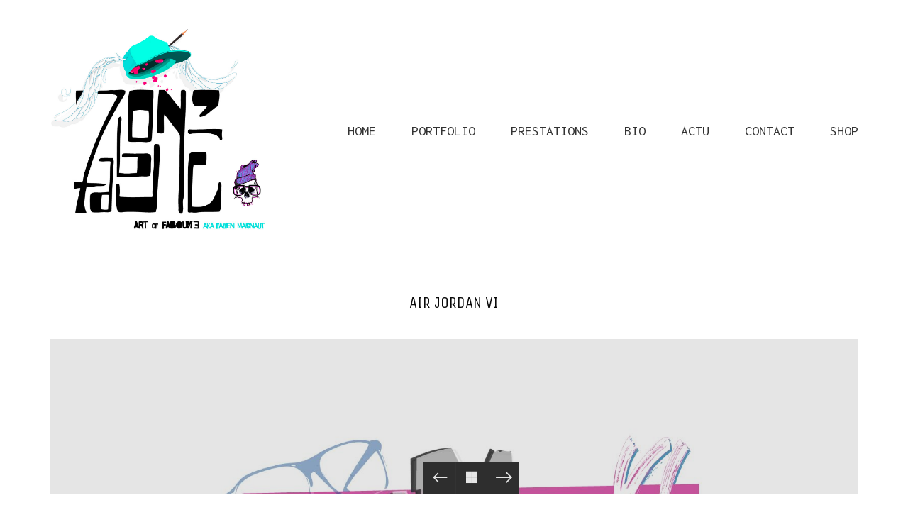

--- FILE ---
content_type: text/html; charset=UTF-8
request_url: https://www.faboune-art.com/portfolio/air-jordan-vi/
body_size: 59169
content:
<!DOCTYPE html>

<html class="no-js" lang="fr-FR" prefix="og: http://ogp.me/ns#">
<head>
    <meta charset="UTF-8">
    <meta name="viewport" content="width=device-width, initial-scale=1.0">

	<title>Air Jordan VI - FABOUN&#039;E Art</title>
<link rel="preconnect" href="https://fonts.googleapis.com">
<link rel="preconnect" href="https://fonts.gstatic.com" crossorigin>
<link rel="preload" href="https://fonts.gstatic.com/s/inconsolata/v31/QldgNThLqRwH-OJ1UHjlKENVzkWGVkL3GZQmAwLYxYWI2qfdm7Lpp4U8WR32kXWdycuJDA.woff" as="font" type="font/woff" crossorigin>
<link rel="preload" href="https://fonts.gstatic.com/s/unicaone/v15/DPEuYwWHyAYGVTSmalsRcd3emkUrFQ.woff2" as="font" type="font/woff2" crossorigin>
<meta name='robots' content='max-image-preview:large' />

<!-- This site is optimized with the Yoast SEO plugin v8.4 - https://yoast.com/wordpress/plugins/seo/ -->
<link rel="canonical" href="https://www.faboune-art.com/portfolio/air-jordan-vi/" />
<meta property="og:locale" content="fr_FR" />
<meta property="og:type" content="article" />
<meta property="og:title" content="Air Jordan VI - FABOUN&#039;E Art" />
<meta property="og:description" content="Illustration vectorielle Air Jordan VI Nike shoes commercial" />
<meta property="og:url" content="https://www.faboune-art.com/portfolio/air-jordan-vi/" />
<meta property="og:site_name" content="FABOUN&#039;E Art" />
<meta property="article:publisher" content="https://www.facebook.com/FABOUNE-108392949263027/" />
<meta property="og:image" content="https://www.faboune-art.com/wp-content/uploads/2021/02/1611581879716.jpeg" />
<meta property="og:image:secure_url" content="https://www.faboune-art.com/wp-content/uploads/2021/02/1611581879716.jpeg" />
<meta property="og:image:width" content="1587" />
<meta property="og:image:height" content="1344" />
<meta name="twitter:card" content="summary_large_image" />
<meta name="twitter:description" content="Illustration vectorielle Air Jordan VI Nike shoes commercial" />
<meta name="twitter:title" content="Air Jordan VI - FABOUN&#039;E Art" />
<meta name="twitter:site" content="@Faboune" />
<meta name="twitter:image" content="https://www.faboune-art.com/wp-content/uploads/2021/02/1611581879716.jpeg" />
<meta name="twitter:creator" content="@Faboune" />
<script type='application/ld+json'>{"@context":"https:\/\/schema.org","@type":"Person","url":"https:\/\/www.faboune-art.com\/","sameAs":["https:\/\/www.facebook.com\/FABOUNE-108392949263027\/","https:\/\/www.instagram.com\/fabulousfaboune\/","https:\/\/www.linkedin.com\/in\/faboun-e-fabien-maignaut-442b9451\/","https:\/\/twitter.com\/Faboune"],"@id":"#person","name":"Faboun'e Art"}</script>
<script type='application/ld+json'>{"@context":"https:\/\/schema.org","@type":"BreadcrumbList","itemListElement":[{"@type":"ListItem","position":1,"item":{"@id":"https:\/\/www.faboune-art.com\/","name":"Accueil"}},{"@type":"ListItem","position":2,"item":{"@id":"https:\/\/www.faboune-art.com\/portfolio\/","name":"Portfolio"}},{"@type":"ListItem","position":3,"item":{"@id":"https:\/\/www.faboune-art.com\/portfolio-category\/illustrations\/","name":"Illustrations"}},{"@type":"ListItem","position":4,"item":{"@id":"https:\/\/www.faboune-art.com\/portfolio\/air-jordan-vi\/","name":"Air Jordan VI"}}]}</script>
<!-- / Yoast SEO plugin. -->

<link rel='dns-prefetch' href='//fonts.googleapis.com' />
<link rel='dns-prefetch' href='//s.w.org' />
<link rel="alternate" type="application/rss+xml" title="FABOUN&#039;E Art &raquo; Flux" href="https://www.faboune-art.com/feed/" />
<link rel="alternate" type="application/rss+xml" title="FABOUN&#039;E Art &raquo; Flux des commentaires" href="https://www.faboune-art.com/comments/feed/" />
<!-- This site uses the Google Analytics by MonsterInsights plugin v7.10.0 - Using Analytics tracking - https://www.monsterinsights.com/ -->
<script type="text/javascript" data-cfasync="false">
	var mi_version         = '7.10.0';
	var mi_track_user      = true;
	var mi_no_track_reason = '';
	
	var disableStr = 'ga-disable-UA-146926203-1';

	/* Function to detect opted out users */
	function __gaTrackerIsOptedOut() {
		return document.cookie.indexOf(disableStr + '=true') > -1;
	}

	/* Disable tracking if the opt-out cookie exists. */
	if ( __gaTrackerIsOptedOut() ) {
		window[disableStr] = true;
	}

	/* Opt-out function */
	function __gaTrackerOptout() {
	  document.cookie = disableStr + '=true; expires=Thu, 31 Dec 2099 23:59:59 UTC; path=/';
	  window[disableStr] = true;
	}
	
	if ( mi_track_user ) {
		(function(i,s,o,g,r,a,m){i['GoogleAnalyticsObject']=r;i[r]=i[r]||function(){
			(i[r].q=i[r].q||[]).push(arguments)},i[r].l=1*new Date();a=s.createElement(o),
			m=s.getElementsByTagName(o)[0];a.async=1;a.src=g;m.parentNode.insertBefore(a,m)
		})(window,document,'script','//www.google-analytics.com/analytics.js','__gaTracker');

		__gaTracker('create', 'UA-146926203-1', 'auto');
		__gaTracker('set', 'forceSSL', true);
		__gaTracker('require', 'displayfeatures');
		__gaTracker('send','pageview');
	} else {
		console.log( "" );
		(function() {
			/* https://developers.google.com/analytics/devguides/collection/analyticsjs/ */
			var noopfn = function() {
				return null;
			};
			var noopnullfn = function() {
				return null;
			};
			var Tracker = function() {
				return null;
			};
			var p = Tracker.prototype;
			p.get = noopfn;
			p.set = noopfn;
			p.send = noopfn;
			var __gaTracker = function() {
				var len = arguments.length;
				if ( len === 0 ) {
					return;
				}
				var f = arguments[len-1];
				if ( typeof f !== 'object' || f === null || typeof f.hitCallback !== 'function' ) {
					console.log( 'Fonction actuellement pas en cours d’exécution __gaTracker(' + arguments[0] + " ....) parce que vous n’êtes pas suivi·e. " + mi_no_track_reason );
					return;
				}
				try {
					f.hitCallback();
				} catch (ex) {

				}
			};
			__gaTracker.create = function() {
				return new Tracker();
			};
			__gaTracker.getByName = noopnullfn;
			__gaTracker.getAll = function() {
				return [];
			};
			__gaTracker.remove = noopfn;
			window['__gaTracker'] = __gaTracker;
					})();
		}
</script>
<!-- / Google Analytics by MonsterInsights -->
<script type="text/javascript">
window._wpemojiSettings = {"baseUrl":"https:\/\/s.w.org\/images\/core\/emoji\/14.0.0\/72x72\/","ext":".png","svgUrl":"https:\/\/s.w.org\/images\/core\/emoji\/14.0.0\/svg\/","svgExt":".svg","source":{"concatemoji":"https:\/\/www.faboune-art.com\/wp-includes\/js\/wp-emoji-release.min.js?ver=6.0.11"}};
/*! This file is auto-generated */
!function(e,a,t){var n,r,o,i=a.createElement("canvas"),p=i.getContext&&i.getContext("2d");function s(e,t){var a=String.fromCharCode,e=(p.clearRect(0,0,i.width,i.height),p.fillText(a.apply(this,e),0,0),i.toDataURL());return p.clearRect(0,0,i.width,i.height),p.fillText(a.apply(this,t),0,0),e===i.toDataURL()}function c(e){var t=a.createElement("script");t.src=e,t.defer=t.type="text/javascript",a.getElementsByTagName("head")[0].appendChild(t)}for(o=Array("flag","emoji"),t.supports={everything:!0,everythingExceptFlag:!0},r=0;r<o.length;r++)t.supports[o[r]]=function(e){if(!p||!p.fillText)return!1;switch(p.textBaseline="top",p.font="600 32px Arial",e){case"flag":return s([127987,65039,8205,9895,65039],[127987,65039,8203,9895,65039])?!1:!s([55356,56826,55356,56819],[55356,56826,8203,55356,56819])&&!s([55356,57332,56128,56423,56128,56418,56128,56421,56128,56430,56128,56423,56128,56447],[55356,57332,8203,56128,56423,8203,56128,56418,8203,56128,56421,8203,56128,56430,8203,56128,56423,8203,56128,56447]);case"emoji":return!s([129777,127995,8205,129778,127999],[129777,127995,8203,129778,127999])}return!1}(o[r]),t.supports.everything=t.supports.everything&&t.supports[o[r]],"flag"!==o[r]&&(t.supports.everythingExceptFlag=t.supports.everythingExceptFlag&&t.supports[o[r]]);t.supports.everythingExceptFlag=t.supports.everythingExceptFlag&&!t.supports.flag,t.DOMReady=!1,t.readyCallback=function(){t.DOMReady=!0},t.supports.everything||(n=function(){t.readyCallback()},a.addEventListener?(a.addEventListener("DOMContentLoaded",n,!1),e.addEventListener("load",n,!1)):(e.attachEvent("onload",n),a.attachEvent("onreadystatechange",function(){"complete"===a.readyState&&t.readyCallback()})),(e=t.source||{}).concatemoji?c(e.concatemoji):e.wpemoji&&e.twemoji&&(c(e.twemoji),c(e.wpemoji)))}(window,document,window._wpemojiSettings);
</script>
<style>
img.wp-smiley,
img.emoji {
	display: inline !important;
	border: none !important;
	box-shadow: none !important;
	height: 1em !important;
	width: 1em !important;
	margin: 0 0.07em !important;
	vertical-align: -0.1em !important;
	background: none !important;
	padding: 0 !important;
}
</style>
	<link rel='stylesheet' id='layerslider-css'  href='https://www.faboune-art.com/wp-content/plugins/LayerSlider/assets/static/layerslider/css/layerslider.css?ver=7.3.0' media='all' />
<link rel='stylesheet' id='wp-block-library-css'  href='https://www.faboune-art.com/wp-includes/css/dist/block-library/style.min.css?ver=6.0.11' media='all' />
<link rel='stylesheet' id='wc-block-style-css'  href='https://www.faboune-art.com/wp-content/plugins/woocommerce/assets/css/blocks/style.css?ver=3.6.7' media='all' />
<style id='global-styles-inline-css'>
body{--wp--preset--color--black: #000000;--wp--preset--color--cyan-bluish-gray: #abb8c3;--wp--preset--color--white: #ffffff;--wp--preset--color--pale-pink: #f78da7;--wp--preset--color--vivid-red: #cf2e2e;--wp--preset--color--luminous-vivid-orange: #ff6900;--wp--preset--color--luminous-vivid-amber: #fcb900;--wp--preset--color--light-green-cyan: #7bdcb5;--wp--preset--color--vivid-green-cyan: #00d084;--wp--preset--color--pale-cyan-blue: #8ed1fc;--wp--preset--color--vivid-cyan-blue: #0693e3;--wp--preset--color--vivid-purple: #9b51e0;--wp--preset--gradient--vivid-cyan-blue-to-vivid-purple: linear-gradient(135deg,rgba(6,147,227,1) 0%,rgb(155,81,224) 100%);--wp--preset--gradient--light-green-cyan-to-vivid-green-cyan: linear-gradient(135deg,rgb(122,220,180) 0%,rgb(0,208,130) 100%);--wp--preset--gradient--luminous-vivid-amber-to-luminous-vivid-orange: linear-gradient(135deg,rgba(252,185,0,1) 0%,rgba(255,105,0,1) 100%);--wp--preset--gradient--luminous-vivid-orange-to-vivid-red: linear-gradient(135deg,rgba(255,105,0,1) 0%,rgb(207,46,46) 100%);--wp--preset--gradient--very-light-gray-to-cyan-bluish-gray: linear-gradient(135deg,rgb(238,238,238) 0%,rgb(169,184,195) 100%);--wp--preset--gradient--cool-to-warm-spectrum: linear-gradient(135deg,rgb(74,234,220) 0%,rgb(151,120,209) 20%,rgb(207,42,186) 40%,rgb(238,44,130) 60%,rgb(251,105,98) 80%,rgb(254,248,76) 100%);--wp--preset--gradient--blush-light-purple: linear-gradient(135deg,rgb(255,206,236) 0%,rgb(152,150,240) 100%);--wp--preset--gradient--blush-bordeaux: linear-gradient(135deg,rgb(254,205,165) 0%,rgb(254,45,45) 50%,rgb(107,0,62) 100%);--wp--preset--gradient--luminous-dusk: linear-gradient(135deg,rgb(255,203,112) 0%,rgb(199,81,192) 50%,rgb(65,88,208) 100%);--wp--preset--gradient--pale-ocean: linear-gradient(135deg,rgb(255,245,203) 0%,rgb(182,227,212) 50%,rgb(51,167,181) 100%);--wp--preset--gradient--electric-grass: linear-gradient(135deg,rgb(202,248,128) 0%,rgb(113,206,126) 100%);--wp--preset--gradient--midnight: linear-gradient(135deg,rgb(2,3,129) 0%,rgb(40,116,252) 100%);--wp--preset--duotone--dark-grayscale: url('#wp-duotone-dark-grayscale');--wp--preset--duotone--grayscale: url('#wp-duotone-grayscale');--wp--preset--duotone--purple-yellow: url('#wp-duotone-purple-yellow');--wp--preset--duotone--blue-red: url('#wp-duotone-blue-red');--wp--preset--duotone--midnight: url('#wp-duotone-midnight');--wp--preset--duotone--magenta-yellow: url('#wp-duotone-magenta-yellow');--wp--preset--duotone--purple-green: url('#wp-duotone-purple-green');--wp--preset--duotone--blue-orange: url('#wp-duotone-blue-orange');--wp--preset--font-size--small: 13px;--wp--preset--font-size--medium: 20px;--wp--preset--font-size--large: 36px;--wp--preset--font-size--x-large: 42px;}.has-black-color{color: var(--wp--preset--color--black) !important;}.has-cyan-bluish-gray-color{color: var(--wp--preset--color--cyan-bluish-gray) !important;}.has-white-color{color: var(--wp--preset--color--white) !important;}.has-pale-pink-color{color: var(--wp--preset--color--pale-pink) !important;}.has-vivid-red-color{color: var(--wp--preset--color--vivid-red) !important;}.has-luminous-vivid-orange-color{color: var(--wp--preset--color--luminous-vivid-orange) !important;}.has-luminous-vivid-amber-color{color: var(--wp--preset--color--luminous-vivid-amber) !important;}.has-light-green-cyan-color{color: var(--wp--preset--color--light-green-cyan) !important;}.has-vivid-green-cyan-color{color: var(--wp--preset--color--vivid-green-cyan) !important;}.has-pale-cyan-blue-color{color: var(--wp--preset--color--pale-cyan-blue) !important;}.has-vivid-cyan-blue-color{color: var(--wp--preset--color--vivid-cyan-blue) !important;}.has-vivid-purple-color{color: var(--wp--preset--color--vivid-purple) !important;}.has-black-background-color{background-color: var(--wp--preset--color--black) !important;}.has-cyan-bluish-gray-background-color{background-color: var(--wp--preset--color--cyan-bluish-gray) !important;}.has-white-background-color{background-color: var(--wp--preset--color--white) !important;}.has-pale-pink-background-color{background-color: var(--wp--preset--color--pale-pink) !important;}.has-vivid-red-background-color{background-color: var(--wp--preset--color--vivid-red) !important;}.has-luminous-vivid-orange-background-color{background-color: var(--wp--preset--color--luminous-vivid-orange) !important;}.has-luminous-vivid-amber-background-color{background-color: var(--wp--preset--color--luminous-vivid-amber) !important;}.has-light-green-cyan-background-color{background-color: var(--wp--preset--color--light-green-cyan) !important;}.has-vivid-green-cyan-background-color{background-color: var(--wp--preset--color--vivid-green-cyan) !important;}.has-pale-cyan-blue-background-color{background-color: var(--wp--preset--color--pale-cyan-blue) !important;}.has-vivid-cyan-blue-background-color{background-color: var(--wp--preset--color--vivid-cyan-blue) !important;}.has-vivid-purple-background-color{background-color: var(--wp--preset--color--vivid-purple) !important;}.has-black-border-color{border-color: var(--wp--preset--color--black) !important;}.has-cyan-bluish-gray-border-color{border-color: var(--wp--preset--color--cyan-bluish-gray) !important;}.has-white-border-color{border-color: var(--wp--preset--color--white) !important;}.has-pale-pink-border-color{border-color: var(--wp--preset--color--pale-pink) !important;}.has-vivid-red-border-color{border-color: var(--wp--preset--color--vivid-red) !important;}.has-luminous-vivid-orange-border-color{border-color: var(--wp--preset--color--luminous-vivid-orange) !important;}.has-luminous-vivid-amber-border-color{border-color: var(--wp--preset--color--luminous-vivid-amber) !important;}.has-light-green-cyan-border-color{border-color: var(--wp--preset--color--light-green-cyan) !important;}.has-vivid-green-cyan-border-color{border-color: var(--wp--preset--color--vivid-green-cyan) !important;}.has-pale-cyan-blue-border-color{border-color: var(--wp--preset--color--pale-cyan-blue) !important;}.has-vivid-cyan-blue-border-color{border-color: var(--wp--preset--color--vivid-cyan-blue) !important;}.has-vivid-purple-border-color{border-color: var(--wp--preset--color--vivid-purple) !important;}.has-vivid-cyan-blue-to-vivid-purple-gradient-background{background: var(--wp--preset--gradient--vivid-cyan-blue-to-vivid-purple) !important;}.has-light-green-cyan-to-vivid-green-cyan-gradient-background{background: var(--wp--preset--gradient--light-green-cyan-to-vivid-green-cyan) !important;}.has-luminous-vivid-amber-to-luminous-vivid-orange-gradient-background{background: var(--wp--preset--gradient--luminous-vivid-amber-to-luminous-vivid-orange) !important;}.has-luminous-vivid-orange-to-vivid-red-gradient-background{background: var(--wp--preset--gradient--luminous-vivid-orange-to-vivid-red) !important;}.has-very-light-gray-to-cyan-bluish-gray-gradient-background{background: var(--wp--preset--gradient--very-light-gray-to-cyan-bluish-gray) !important;}.has-cool-to-warm-spectrum-gradient-background{background: var(--wp--preset--gradient--cool-to-warm-spectrum) !important;}.has-blush-light-purple-gradient-background{background: var(--wp--preset--gradient--blush-light-purple) !important;}.has-blush-bordeaux-gradient-background{background: var(--wp--preset--gradient--blush-bordeaux) !important;}.has-luminous-dusk-gradient-background{background: var(--wp--preset--gradient--luminous-dusk) !important;}.has-pale-ocean-gradient-background{background: var(--wp--preset--gradient--pale-ocean) !important;}.has-electric-grass-gradient-background{background: var(--wp--preset--gradient--electric-grass) !important;}.has-midnight-gradient-background{background: var(--wp--preset--gradient--midnight) !important;}.has-small-font-size{font-size: var(--wp--preset--font-size--small) !important;}.has-medium-font-size{font-size: var(--wp--preset--font-size--medium) !important;}.has-large-font-size{font-size: var(--wp--preset--font-size--large) !important;}.has-x-large-font-size{font-size: var(--wp--preset--font-size--x-large) !important;}
</style>
<link rel='stylesheet' id='rs-plugin-settings-css'  href='https://www.faboune-art.com/wp-content/plugins/revslider/public/assets/css/settings.css?ver=5.4.7.4' media='all' />
<style id='rs-plugin-settings-inline-css'>
#rs-demo-id {}
</style>
<link rel='stylesheet' id='ct.sizeguide.css-css'  href='https://www.faboune-art.com/wp-content/plugins/sizeguide/assets/css/ct.sizeguide.css?ver=6.0.11' media='all' />
<link rel='stylesheet' id='ct.sizeguide.style.css-css'  href='https://www.faboune-art.com/wp-content/plugins/sizeguide/assets//css/ct.sizeguide.style1.css?ver=6.0.11' media='all' />
<link rel='stylesheet' id='magnific.popup.css-css'  href='https://www.faboune-art.com/wp-content/plugins/sizeguide/assets/css/magnific.popup.css?ver=6.0.11' media='all' />
<style id='woocommerce-inline-inline-css'>
.woocommerce form .form-row .required { visibility: visible; }
</style>
<link rel='stylesheet' id='kalium-bootstrap-css-css'  href='https://www.faboune-art.com/wp-content/themes/kalium/assets/css/bootstrap.min.css?ver=3.9.001' media='all' />
<link rel='stylesheet' id='kalium-theme-base-css-css'  href='https://www.faboune-art.com/wp-content/themes/kalium/assets/css/base.min.css?ver=3.9.001' media='all' />
<link rel='stylesheet' id='kalium-theme-style-new-css-css'  href='https://www.faboune-art.com/wp-content/themes/kalium/assets/css/new/style.min.css?ver=3.9.001' media='all' />
<link rel='stylesheet' id='kalium-theme-other-css-css'  href='https://www.faboune-art.com/wp-content/themes/kalium/assets/css/other.min.css?ver=3.9.001' media='all' />
<link rel='stylesheet' id='kalium-theme-portfolio-css-css'  href='https://www.faboune-art.com/wp-content/themes/kalium/assets/css/portfolio.min.css?ver=3.9.001' media='all' />
<link rel='stylesheet' id='kalium-style-css-css'  href='https://www.faboune-art.com/wp-content/themes/kalium/style.css?ver=3.9.001' media='all' />
<link rel='stylesheet' id='custom-skin-css'  href='https://www.faboune-art.com/wp-content/themes/kalium/assets/css/custom-skin.css?ver=1a7d0a2b8cf90dfe132b2833c3e93c4f' media='all' />
<link rel='stylesheet' id='kalium-fluidbox-css-css'  href='https://www.faboune-art.com/wp-content/themes/kalium/assets/vendors/fluidbox/css/fluidbox.min.css?ver=3.9.001' media='all' />
<link rel='stylesheet' id='typolab-inconsolata-font-font-1-css'  href='https://fonts.googleapis.com/css2?family=Inconsolata&#038;display=swap&#038;ver=3.9' media='all' />
<link rel='stylesheet' id='typolab-unica-one-font-font-2-css'  href='https://fonts.googleapis.com/css2?family=Unica+One&#038;display=swap&#038;ver=3.9' media='all' />
<link rel='stylesheet' id='prdctfltr-css'  href='https://www.faboune-art.com/wp-content/plugins/prdctfltr/includes/css/style.min.css?ver=7.1.1' media='all' />
    <script type="text/javascript">
		var ajaxurl = ajaxurl || 'https://www.faboune-art.com/wp-admin/admin-ajax.php';
		    </script>
	
<style data-font-appearance-settings>h1, .h1, .section-title h1 {
	font-size: 23px;
	line-height: 23px;
	letter-spacing: 0px;
}
h2, .h2, .single-post .post-comments--section-title h2, .section-title h2 {
	font-size: px;
	line-height: px;
	letter-spacing: px;
}
h3, .h3, .section-title h3 {
	font-size: px;
	line-height: px;
	letter-spacing: px;
}
h4, .h4, .section-title h4 {
	font-size: px;
	line-height: px;
	letter-spacing: px;
}
h5, .h5 {
	font-size: px;
	line-height: px;
	letter-spacing: px;
}
h6, .h6 {
	font-size: px;
	line-height: px;
	letter-spacing: px;
}
p, .section-title p {
	font-size: px;
	line-height: px;
	letter-spacing: px;
}
.site-header .header-block__item {
	font-size: 20px;
	line-height: 20px;
	letter-spacing: 0px;
}
.site-header .top-header-bar .header-block__item {
	font-size: px;
	line-height: px;
	letter-spacing: px;
}
.site-footer .footer-widgets .widget h1, .site-footer .footer-widgets .widget h2, .site-footer .footer-widgets .widget h3 {
	font-size: 19px;
	line-height: 19px;
	letter-spacing: 0px;
}
.site-footer .footer-widgets .widget .textwidget, .site-footer .footer-widgets .widget p {
	font-size: px;
	line-height: px;
	letter-spacing: px;
}
.copyrights, .site-footer .footer-bottom-content a, .site-footer .footer-bottom-content p {
	font-size: px;
	line-height: px;
	letter-spacing: px;
}
.main-header.menu-type-standard-menu .standard-menu-container div.menu>ul>li>a, .main-header.menu-type-standard-menu .standard-menu-container ul.menu>li>a {
	font-size: 20px;
	line-height: 20px;
	letter-spacing: 0px;
	text-transform: uppercase;
}
.main-header.menu-type-standard-menu .standard-menu-container div.menu>ul ul li a, .main-header.menu-type-standard-menu .standard-menu-container ul.menu ul li a {
	font-size: px;
	line-height: px;
	letter-spacing: px;
}
.main-header.menu-type-full-bg-menu .fullscreen-menu nav ul li a {
	font-size: px;
	line-height: px;
	letter-spacing: px;
}
.main-header.menu-type-full-bg-menu .fullscreen-menu nav div.menu>ul ul li a, .main-header.menu-type-full-bg-menu .fullscreen-menu nav ul.menu ul li a {
	font-size: px;
	line-height: px;
	letter-spacing: px;
}
.top-menu-container .top-menu ul li a {
	font-size: 13px;
	line-height: 13px;
	letter-spacing: 0px;
}
.top-menu div.menu>ul>li ul>li>a, .top-menu ul.menu>li ul>li>a {
	font-size: px;
	line-height: px;
	letter-spacing: px;
}
.top-menu-container .widget h3 {
	font-size: px;
	line-height: px;
	letter-spacing: px;
}
.top-menu-container .widget, .top-menu-container .widget p, .top-menu-container .widget div {
	font-size: px;
	line-height: px;
	letter-spacing: px;
}
.sidebar-menu-wrapper .sidebar-menu-container .sidebar-main-menu div.menu>ul>li>a, .sidebar-menu-wrapper .sidebar-menu-container .sidebar-main-menu ul.menu>li>a {
	font-size: px;
	line-height: px;
	letter-spacing: px;
	text-transform: uppercase;
}
.sidebar-menu-wrapper .sidebar-menu-container .sidebar-main-menu div.menu>ul li ul li:hover>a, .sidebar-menu-wrapper .sidebar-menu-container .sidebar-main-menu ul.menu li ul li>a {
	font-size: px;
	line-height: px;
	letter-spacing: px;
}
.sidebar-menu-wrapper .sidebar-menu-container .sidebar-menu-widgets .widget .widget-title {
	font-size: px;
	line-height: px;
	letter-spacing: px;
}
.sidebar-menu-wrapper .widget, .sidebar-menu-wrapper .widget p, .sidebar-menu-wrapper .widget div {
	font-size: px;
	line-height: px;
	letter-spacing: px;
}
.mobile-menu-wrapper .mobile-menu-container div.menu>ul>li>a, .mobile-menu-wrapper .mobile-menu-container ul.menu>li>a, .mobile-menu-wrapper .mobile-menu-container .cart-icon-link-mobile-container a, .mobile-menu-wrapper .mobile-menu-container .search-form input {
	font-size: px;
	line-height: px;
	letter-spacing: px;
}
.mobile-menu-wrapper .mobile-menu-container div.menu>ul>li ul>li>a, .mobile-menu-wrapper .mobile-menu-container ul.menu>li ul>li>a {
	font-size: px;
	line-height: px;
	letter-spacing: px;
}
.portfolio-holder .thumb .hover-state .info h3, .portfolio-holder .item-box .info h3 {
	font-size: px;
	line-height: px;
	letter-spacing: px;
}
.single-portfolio-holder .title h1, .single-portfolio-holder.portfolio-type-5 .portfolio-description-container .portfolio-description-showinfo h3 {
	font-size: px;
	line-height: px;
	letter-spacing: px;
}
.portfolio-holder .thumb .hover-state .info p, .portfolio-holder .item-box .info h3 {
	font-size: px;
	line-height: px;
	letter-spacing: px;
}
.single-portfolio-holder .section-title p {
	font-size: px;
	line-height: px;
	letter-spacing: px;
}
.portfolio-description-showinfo p, .single-portfolio-holder .details .project-description p, .gallery-item-description .post-formatting p {
	font-size: px;
	line-height: px;
	letter-spacing: px;
}
.single-portfolio-holder .details .services h3 {
	font-size: px;
	line-height: px;
	letter-spacing: px;
}
.single-portfolio-holder .details .services ul li {
	font-size: px;
	line-height: px;
	letter-spacing: px;
}
.woocommerce .product .item-info h3 a, .woocommerce .product .item-info .price ins, .woocommerce .product .item-info .price>.amount {
	font-size: px;
	line-height: px;
	letter-spacing: px;
}
.woocommerce .item-info h1, .woocommerce .single-product .summary .single_variation_wrap .single_variation>.price>.amount, .woocommerce .single-product .summary div[itemprop=offers]>.price>.amount {
	font-size: px;
	line-height: px;
	letter-spacing: px;
}
.woocommerce .product.catalog-layout-transparent-bg .item-info .product-terms a {
	font-size: px;
	line-height: px;
	letter-spacing: px;
}
.woocommerce .item-info p, .woocommerce .item-info .product_meta, .woocommerce .single-product .summary .variations .label label, .woocommerce .summary p, .woocommerce-tabs .woocommerce-Tabs-panel {
	font-size: px;
	line-height: px;
	letter-spacing: px;
}
.blog-posts .box-holder .post-info h2, .wpb_wrapper .lab-blog-posts .blog-post-entry .blog-post-content-container .blog-post-title {
	font-size: px;
	line-height: px;
	letter-spacing: px;
}
.single-blog-holder .blog-title h1 {
	font-size: px;
	line-height: px;
	letter-spacing: px;
}
.blog-post-excerpt p, .post-info p {
	font-size: px;
	line-height: px;
	letter-spacing: px;
}
.blog-content-holder .post-content {
	font-size: px;
	line-height: px;
	letter-spacing: px;
}</style>
<style data-custom-selectors>body, p{font-family:"Inconsolata";font-style:normal;font-weight:normal}.wpb_wrapper .auto-type-element{font-family:"Inconsolata";font-style:normal;font-weight:normal;font-size:60px}@media screen and (max-width:768px){.wpb_wrapper .auto-type-element{font-size:30px}}</style>
<style data-custom-selectors>h1, .h1, .page-heading h1, h2, .h2, .page-heading h2, h3, .h3, .page-heading h3, h4, .h4, .page-heading h4, h5, .h5, .page-heading h5, h6, .h6, .page-heading h6{font-family:"Unica One";font-style:normal;font-weight:normal;text-transform:uppercase}.button{font-family:"Unica One";font-style:normal;font-weight:normal;text-transform:uppercase}.blog-posts .post-item .post-details .post-title{font-family:"Unica One";font-style:normal;font-weight:normal;text-transform:uppercase;font-size:28px}.post-navigation--label strong{font-family:"Unica One";font-style:normal;font-weight:normal;text-transform:uppercase}.single-post .post .post-share-networks .share-title{font-family:"Unica One";font-style:normal;font-weight:normal;text-transform:uppercase}</style><script type='text/javascript' id='monsterinsights-frontend-script-js-extra'>
/* <![CDATA[ */
var monsterinsights_frontend = {"js_events_tracking":"true","download_extensions":"doc,pdf,ppt,zip,xls,docx,pptx,xlsx","inbound_paths":"[{\"path\":\"\\\/go\\\/\",\"label\":\"affiliate\"},{\"path\":\"\\\/recommend\\\/\",\"label\":\"affiliate\"}]","home_url":"https:\/\/www.faboune-art.com","hash_tracking":"false"};
/* ]]> */
</script>
<script type='text/javascript' src='https://www.faboune-art.com/wp-content/plugins/google-analytics-for-wordpress/assets/js/frontend.min.js?ver=7.10.0' id='monsterinsights-frontend-script-js'></script>
<script type='text/javascript' src='https://www.faboune-art.com/wp-includes/js/jquery/jquery.min.js?ver=3.6.0' id='jquery-core-js'></script>
<script type='text/javascript' src='https://www.faboune-art.com/wp-includes/js/jquery/jquery-migrate.min.js?ver=3.3.2' id='jquery-migrate-js'></script>
<script type='text/javascript' src='https://www.faboune-art.com/wp-content/plugins/revslider/public/assets/js/jquery.themepunch.tools.min.js?ver=5.4.7.4' id='tp-tools-js'></script>
<script type='text/javascript' src='https://www.faboune-art.com/wp-content/plugins/revslider/public/assets/js/jquery.themepunch.revolution.min.js?ver=5.4.7.4' id='revmin-js'></script>
<script type='text/javascript' src='https://www.faboune-art.com/wp-content/plugins/sizeguide/assets/js/magnific.popup.js?ver=6.0.11' id='magnific.popup.js-js'></script>
<script type='text/javascript' src='https://www.faboune-art.com/wp-content/plugins/sizeguide/assets/js/ct.sg.front.js?ver=6.0.11' id='ct.sg.front.js-js'></script>
<script type='text/javascript' src='https://www.faboune-art.com/wp-content/plugins/woocommerce/assets/js/jquery-blockui/jquery.blockUI.min.js?ver=2.70' id='jquery-blockui-js'></script>
<script type='text/javascript' id='wc-add-to-cart-js-extra'>
/* <![CDATA[ */
var wc_add_to_cart_params = {"ajax_url":"\/wp-admin\/admin-ajax.php","wc_ajax_url":"\/?wc-ajax=%%endpoint%%","i18n_view_cart":"Voir le panier","cart_url":"https:\/\/www.faboune-art.com\/panier\/","is_cart":"","cart_redirect_after_add":"no"};
/* ]]> */
</script>
<script type='text/javascript' src='https://www.faboune-art.com/wp-content/plugins/woocommerce/assets/js/frontend/add-to-cart.min.js?ver=3.6.7' id='wc-add-to-cart-js'></script>
<script type='text/javascript' src='https://www.faboune-art.com/wp-content/plugins/js_composer/assets/js/vendors/woocommerce-add-to-cart.js?ver=6.9.0' id='vc_woocommerce-add-to-cart-js-js'></script>
<meta name="generator" content="Powered by LayerSlider 7.3.0 - Multi-Purpose, Responsive, Parallax, Mobile-Friendly Slider Plugin for WordPress." />
<!-- LayerSlider updates and docs at: https://layerslider.com -->
<link rel="https://api.w.org/" href="https://www.faboune-art.com/wp-json/" /><link rel="alternate" type="application/json" href="https://www.faboune-art.com/wp-json/wp/v2/portfolio/4863" /><link rel="EditURI" type="application/rsd+xml" title="RSD" href="https://www.faboune-art.com/xmlrpc.php?rsd" />
<link rel="wlwmanifest" type="application/wlwmanifest+xml" href="https://www.faboune-art.com/wp-includes/wlwmanifest.xml" /> 
<meta name="generator" content="WordPress 6.0.11" />
<meta name="generator" content="WooCommerce 3.6.7" />
<link rel='shortlink' href='https://www.faboune-art.com/?p=4863' />
<link rel="alternate" type="application/json+oembed" href="https://www.faboune-art.com/wp-json/oembed/1.0/embed?url=https%3A%2F%2Fwww.faboune-art.com%2Fportfolio%2Fair-jordan-vi%2F" />
<link rel="alternate" type="text/xml+oembed" href="https://www.faboune-art.com/wp-json/oembed/1.0/embed?url=https%3A%2F%2Fwww.faboune-art.com%2Fportfolio%2Fair-jordan-vi%2F&#038;format=xml" />

		<script async src="https://www.googletagmanager.com/gtag/js?id=UA-147715557-1"></script>
		<script>
			window.dataLayer = window.dataLayer || [];
			function gtag(){dataLayer.push(arguments);}
			gtag('js', new Date());
			
			gtag('config', 'UA-147715557-1');
		</script>

	<meta name="referrer" content="always"/><style id="theme-custom-css"> .main-header.menu-type-standard-menu .standard-menu-container ul.menu>li+li {    margin-left: 40px;} .woocommerce-shop-header p.woocommerce-result-count {    display: none;}.woocommerce .single-product .summary .product_meta {    display: none;}.woocommerce .single-product .summary p.price {    margin: 20px 0 40px 0;}.woocommerce .single-product .select-option-ui {    padding: 5px 10px;    font-size: 16px;    background-color: #eee;    color: #898989;}.woocommerce-variation-add-to-cart.variations_button.woocommerce-variation-add-to-cart-disabled {    margin-bottom: 25px;}.woocommerce .summary .variations .reset_variations {    display: none !important;}.woocommerce-variation-availability {    padding-left: 5px;}#breadcrumbs {    margin: -35px 15px 40px 15px;}.home .wpb_wrapper .vc_images_carousel {    margin: 0 auto;}.wpb_wrapper .auto-type-element {line-height: 90px;}.wpb_wrapper .auto-type-element span.block {background: #000;color: #fff;padding: 5px 10px;}@media screen and (max-width: 768px) {.wpb_wrapper .auto-type-element {    line-height: normal;}.wpb_wrapper .auto-type-element span.block {padding: 0px 8px;}}.post-comment-form {background: #fff;}.single-post .post-comments:before {border-color: #f2f2f2 transparent transparent transparent;}.contact-form input, .contact-form textarea {    border-bottom-color: #dadada;}.contact-form textarea {    background-image: linear-gradient(#dadada 1px, transparent 1px);}.portfolio-holder .thumb {position: initial;}.portfolio-holder .thumb .hover-state .info p a:hover {color: #222;}.single-portfolio-holder .social .likes {background: #fff;}.widget.widget_product_search .search-bar input[name=\"s\"], .widget.widget_search .search-bar input[name=\"s\"] {background: #EEE;}.blog-posts .post-item .post-details .post-title a:after {display: none;}@media only screen and (max-width: 768px) {    .no-margin-desktop .vc_column-inner {        padding-left: 15px !important;        padding-right: 15px !important;    }}.example { color: red !important;}.page-id-3379 .wpb_wrapper {    text-align: center;}.page-id-3661 .vc_custom_1536579215032 .wpb_wrapper {    text-align: center;}.home .vc_images_carousel .vc_carousel-control {    width: 0px!important;}</style><script>var mobile_menu_breakpoint = 768;</script><style data-appended-custom-css="true">@media screen and (min-width:769px) { .mobile-menu-wrapper,.mobile-menu-overlay,.header-block__item--mobile-menu-toggle {display: none;} }</style><style data-appended-custom-css="true">@media screen and (max-width:768px) { .header-block__item--standard-menu-container {display: none;} }</style>	<noscript><style>.woocommerce-product-gallery{ opacity: 1 !important; }</style></noscript>
	<style>.recentcomments a{display:inline !important;padding:0 !important;margin:0 !important;}</style><meta name="generator" content="Powered by WPBakery Page Builder - drag and drop page builder for WordPress."/>
<meta name="generator" content="Powered by Slider Revolution 5.4.7.4 - responsive, Mobile-Friendly Slider Plugin for WordPress with comfortable drag and drop interface." />
<link rel="icon" href="https://www.faboune-art.com/wp-content/uploads/2021/09/cropped-Skull-32x32.jpg" sizes="32x32" />
<link rel="icon" href="https://www.faboune-art.com/wp-content/uploads/2021/09/cropped-Skull-192x192.jpg" sizes="192x192" />
<link rel="apple-touch-icon" href="https://www.faboune-art.com/wp-content/uploads/2021/09/cropped-Skull-180x180.jpg" />
<meta name="msapplication-TileImage" content="https://www.faboune-art.com/wp-content/uploads/2021/09/cropped-Skull-270x270.jpg" />
<meta name="generator" content="Product Filter for WooCommerce"/><script type="text/javascript">function setREVStartSize(e){									
						try{ e.c=jQuery(e.c);var i=jQuery(window).width(),t=9999,r=0,n=0,l=0,f=0,s=0,h=0;
							if(e.responsiveLevels&&(jQuery.each(e.responsiveLevels,function(e,f){f>i&&(t=r=f,l=e),i>f&&f>r&&(r=f,n=e)}),t>r&&(l=n)),f=e.gridheight[l]||e.gridheight[0]||e.gridheight,s=e.gridwidth[l]||e.gridwidth[0]||e.gridwidth,h=i/s,h=h>1?1:h,f=Math.round(h*f),"fullscreen"==e.sliderLayout){var u=(e.c.width(),jQuery(window).height());if(void 0!=e.fullScreenOffsetContainer){var c=e.fullScreenOffsetContainer.split(",");if (c) jQuery.each(c,function(e,i){u=jQuery(i).length>0?u-jQuery(i).outerHeight(!0):u}),e.fullScreenOffset.split("%").length>1&&void 0!=e.fullScreenOffset&&e.fullScreenOffset.length>0?u-=jQuery(window).height()*parseInt(e.fullScreenOffset,0)/100:void 0!=e.fullScreenOffset&&e.fullScreenOffset.length>0&&(u-=parseInt(e.fullScreenOffset,0))}f=u}else void 0!=e.minHeight&&f<e.minHeight&&(f=e.minHeight);e.c.closest(".rev_slider_wrapper").css({height:f})					
						}catch(d){console.log("Failure at Presize of Slider:"+d)}						
					};</script>
<noscript><style> .wpb_animate_when_almost_visible { opacity: 1; }</style></noscript><style id="wpforms-css-vars-root">
				:root {
					--wpforms-field-border-radius: 3px;
--wpforms-field-background-color: #ffffff;
--wpforms-field-border-color: rgba( 0, 0, 0, 0.25 );
--wpforms-field-text-color: rgba( 0, 0, 0, 0.7 );
--wpforms-label-color: rgba( 0, 0, 0, 0.85 );
--wpforms-label-sublabel-color: rgba( 0, 0, 0, 0.55 );
--wpforms-label-error-color: #d63637;
--wpforms-button-border-radius: 3px;
--wpforms-button-background-color: #066aab;
--wpforms-button-text-color: #ffffff;
--wpforms-field-size-input-height: 43px;
--wpforms-field-size-input-spacing: 15px;
--wpforms-field-size-font-size: 16px;
--wpforms-field-size-line-height: 19px;
--wpforms-field-size-padding-h: 14px;
--wpforms-field-size-checkbox-size: 16px;
--wpforms-field-size-sublabel-spacing: 5px;
--wpforms-field-size-icon-size: 1;
--wpforms-label-size-font-size: 16px;
--wpforms-label-size-line-height: 19px;
--wpforms-label-size-sublabel-font-size: 14px;
--wpforms-label-size-sublabel-line-height: 17px;
--wpforms-button-size-font-size: 17px;
--wpforms-button-size-height: 41px;
--wpforms-button-size-padding-h: 15px;
--wpforms-button-size-margin-top: 10px;

				}
			</style></head>
<body class="portfolio-template-default single single-portfolio postid-4863 woocommerce-no-js has-page-borders has-fixed-footer wpb-js-composer js-comp-ver-6.9.0 vc_responsive portfolio-category-illustrations portfolio-category-logos-designs portfolio-tag-air-jordan portfolio-tag-artist portfolio-tag-caricature portfolio-tag-design portfolio-tag-dessinateur portfolio-tag-dope portfolio-tag-faboune portfolio-tag-fabouneart portfolio-tag-freelance portfolio-tag-illustrateur portfolio-tag-illustration portfolio-tag-jordan portfolio-tag-kicks portfolio-tag-nike portfolio-tag-shoes portfolio-tag-sneakers portfolio-tag-sud-ouest portfolio-tag-tatouage portfolio-tag-tatoueur portfolio-tag-tattoo portfolio-tag-vi">

<svg xmlns="http://www.w3.org/2000/svg" viewBox="0 0 0 0" width="0" height="0" focusable="false" role="none" style="visibility: hidden; position: absolute; left: -9999px; overflow: hidden;" ><defs><filter id="wp-duotone-dark-grayscale"><feColorMatrix color-interpolation-filters="sRGB" type="matrix" values=" .299 .587 .114 0 0 .299 .587 .114 0 0 .299 .587 .114 0 0 .299 .587 .114 0 0 " /><feComponentTransfer color-interpolation-filters="sRGB" ><feFuncR type="table" tableValues="0 0.49803921568627" /><feFuncG type="table" tableValues="0 0.49803921568627" /><feFuncB type="table" tableValues="0 0.49803921568627" /><feFuncA type="table" tableValues="1 1" /></feComponentTransfer><feComposite in2="SourceGraphic" operator="in" /></filter></defs></svg><svg xmlns="http://www.w3.org/2000/svg" viewBox="0 0 0 0" width="0" height="0" focusable="false" role="none" style="visibility: hidden; position: absolute; left: -9999px; overflow: hidden;" ><defs><filter id="wp-duotone-grayscale"><feColorMatrix color-interpolation-filters="sRGB" type="matrix" values=" .299 .587 .114 0 0 .299 .587 .114 0 0 .299 .587 .114 0 0 .299 .587 .114 0 0 " /><feComponentTransfer color-interpolation-filters="sRGB" ><feFuncR type="table" tableValues="0 1" /><feFuncG type="table" tableValues="0 1" /><feFuncB type="table" tableValues="0 1" /><feFuncA type="table" tableValues="1 1" /></feComponentTransfer><feComposite in2="SourceGraphic" operator="in" /></filter></defs></svg><svg xmlns="http://www.w3.org/2000/svg" viewBox="0 0 0 0" width="0" height="0" focusable="false" role="none" style="visibility: hidden; position: absolute; left: -9999px; overflow: hidden;" ><defs><filter id="wp-duotone-purple-yellow"><feColorMatrix color-interpolation-filters="sRGB" type="matrix" values=" .299 .587 .114 0 0 .299 .587 .114 0 0 .299 .587 .114 0 0 .299 .587 .114 0 0 " /><feComponentTransfer color-interpolation-filters="sRGB" ><feFuncR type="table" tableValues="0.54901960784314 0.98823529411765" /><feFuncG type="table" tableValues="0 1" /><feFuncB type="table" tableValues="0.71764705882353 0.25490196078431" /><feFuncA type="table" tableValues="1 1" /></feComponentTransfer><feComposite in2="SourceGraphic" operator="in" /></filter></defs></svg><svg xmlns="http://www.w3.org/2000/svg" viewBox="0 0 0 0" width="0" height="0" focusable="false" role="none" style="visibility: hidden; position: absolute; left: -9999px; overflow: hidden;" ><defs><filter id="wp-duotone-blue-red"><feColorMatrix color-interpolation-filters="sRGB" type="matrix" values=" .299 .587 .114 0 0 .299 .587 .114 0 0 .299 .587 .114 0 0 .299 .587 .114 0 0 " /><feComponentTransfer color-interpolation-filters="sRGB" ><feFuncR type="table" tableValues="0 1" /><feFuncG type="table" tableValues="0 0.27843137254902" /><feFuncB type="table" tableValues="0.5921568627451 0.27843137254902" /><feFuncA type="table" tableValues="1 1" /></feComponentTransfer><feComposite in2="SourceGraphic" operator="in" /></filter></defs></svg><svg xmlns="http://www.w3.org/2000/svg" viewBox="0 0 0 0" width="0" height="0" focusable="false" role="none" style="visibility: hidden; position: absolute; left: -9999px; overflow: hidden;" ><defs><filter id="wp-duotone-midnight"><feColorMatrix color-interpolation-filters="sRGB" type="matrix" values=" .299 .587 .114 0 0 .299 .587 .114 0 0 .299 .587 .114 0 0 .299 .587 .114 0 0 " /><feComponentTransfer color-interpolation-filters="sRGB" ><feFuncR type="table" tableValues="0 0" /><feFuncG type="table" tableValues="0 0.64705882352941" /><feFuncB type="table" tableValues="0 1" /><feFuncA type="table" tableValues="1 1" /></feComponentTransfer><feComposite in2="SourceGraphic" operator="in" /></filter></defs></svg><svg xmlns="http://www.w3.org/2000/svg" viewBox="0 0 0 0" width="0" height="0" focusable="false" role="none" style="visibility: hidden; position: absolute; left: -9999px; overflow: hidden;" ><defs><filter id="wp-duotone-magenta-yellow"><feColorMatrix color-interpolation-filters="sRGB" type="matrix" values=" .299 .587 .114 0 0 .299 .587 .114 0 0 .299 .587 .114 0 0 .299 .587 .114 0 0 " /><feComponentTransfer color-interpolation-filters="sRGB" ><feFuncR type="table" tableValues="0.78039215686275 1" /><feFuncG type="table" tableValues="0 0.94901960784314" /><feFuncB type="table" tableValues="0.35294117647059 0.47058823529412" /><feFuncA type="table" tableValues="1 1" /></feComponentTransfer><feComposite in2="SourceGraphic" operator="in" /></filter></defs></svg><svg xmlns="http://www.w3.org/2000/svg" viewBox="0 0 0 0" width="0" height="0" focusable="false" role="none" style="visibility: hidden; position: absolute; left: -9999px; overflow: hidden;" ><defs><filter id="wp-duotone-purple-green"><feColorMatrix color-interpolation-filters="sRGB" type="matrix" values=" .299 .587 .114 0 0 .299 .587 .114 0 0 .299 .587 .114 0 0 .299 .587 .114 0 0 " /><feComponentTransfer color-interpolation-filters="sRGB" ><feFuncR type="table" tableValues="0.65098039215686 0.40392156862745" /><feFuncG type="table" tableValues="0 1" /><feFuncB type="table" tableValues="0.44705882352941 0.4" /><feFuncA type="table" tableValues="1 1" /></feComponentTransfer><feComposite in2="SourceGraphic" operator="in" /></filter></defs></svg><svg xmlns="http://www.w3.org/2000/svg" viewBox="0 0 0 0" width="0" height="0" focusable="false" role="none" style="visibility: hidden; position: absolute; left: -9999px; overflow: hidden;" ><defs><filter id="wp-duotone-blue-orange"><feColorMatrix color-interpolation-filters="sRGB" type="matrix" values=" .299 .587 .114 0 0 .299 .587 .114 0 0 .299 .587 .114 0 0 .299 .587 .114 0 0 " /><feComponentTransfer color-interpolation-filters="sRGB" ><feFuncR type="table" tableValues="0.098039215686275 1" /><feFuncG type="table" tableValues="0 0.66274509803922" /><feFuncB type="table" tableValues="0.84705882352941 0.41960784313725" /><feFuncA type="table" tableValues="1 1" /></feComponentTransfer><feComposite in2="SourceGraphic" operator="in" /></filter></defs></svg><style data-appended-custom-css="true">.page-border > .top-border, .page-border > .right-border, .page-border > .bottom-border, .page-border > .left-border {padding: 12px; background: #ffffff !important;}</style><style data-appended-custom-css="true">@media screen and (min-width: 768px) { body > .wrapper, .top-menu-container, .portfolio-description-container, .single-portfolio-holder .portfolio-navigation, .portfolio-slider-nav, .site-footer, .woocommerce-demo-store .woocommerce-store-notice, .fullscreen-menu-footer {margin: 24px;} }</style><style data-appended-custom-css="true">@media screen and (min-width: 992px) { .site-footer.fixed-footer {left: 24px; right: 24px;} }</style><style data-appended-custom-css="true">.main-header.fullwidth-header, demo_store, .nivo-lightbox-theme-default .nivo-lightbox-close {margin-left: 24px; margin-right: 24px;}</style><style data-appended-custom-css="true">.nivo-lightbox-theme-default .nivo-lightbox-close {margin-top: 24px; margin-top: 24px;}</style><style data-appended-custom-css="true">body {height: calc(100% - 48px); min-height: calc(100% - 48px);}</style><style data-appended-custom-css="true">.has-page-borders.has-fixed-footer .wrapper {min-height: calc(100vh - 48px);}</style><div class="page-border" data-wow-duration="0.7s" data-wow-delay="0.2s">
	<div class="top-border"></div>
	<div class="right-border"></div>
	<div class="bottom-border"></div>
	<div class="left-border"></div>
</div>
<div class="mobile-menu-wrapper mobile-menu-fullscreen">

    <div class="mobile-menu-container">

		<ul id="menu-main-menu" class="menu"><li id="menu-item-3635" class="menu-item menu-item-type-post_type menu-item-object-page menu-item-home menu-item-3635"><a href="https://www.faboune-art.com/">Home</a></li>
<li id="menu-item-3587" class="menu-item menu-item-type-post_type menu-item-object-page menu-item-has-children menu-item-3587"><a href="https://www.faboune-art.com/portfolio/">Portfolio</a>
<ul class="sub-menu">
	<li id="menu-item-4669" class="menu-item menu-item-type-custom menu-item-object-custom menu-item-4669"><a href="https://www.faboune-art.com/portfolio-category/illustrations/">Illustrations</a></li>
	<li id="menu-item-4667" class="menu-item menu-item-type-custom menu-item-object-custom menu-item-4667"><a href="https://www.faboune-art.com/portfolio-category/caricatures/">Caricatures</a></li>
	<li id="menu-item-4670" class="menu-item menu-item-type-custom menu-item-object-custom menu-item-4670"><a href="https://www.faboune-art.com/portfolio-category/logos-designs/">Logos / Designs</a></li>
	<li id="menu-item-4671" class="menu-item menu-item-type-custom menu-item-object-custom menu-item-4671"><a href="https://www.faboune-art.com/portfolio-category/peintures/">Peintures</a></li>
	<li id="menu-item-4668" class="menu-item menu-item-type-custom menu-item-object-custom menu-item-4668"><a href="https://www.faboune-art.com/portfolio-category/commandes-travaux/">Commandes et Collaborations</a></li>
</ul>
</li>
<li id="menu-item-3664" class="menu-item menu-item-type-post_type menu-item-object-page menu-item-3664"><a href="https://www.faboune-art.com/prestations/">Prestations</a></li>
<li id="menu-item-3666" class="menu-item menu-item-type-post_type menu-item-object-page menu-item-3666"><a href="https://www.faboune-art.com/bio/">Bio</a></li>
<li id="menu-item-3665" class="menu-item menu-item-type-post_type menu-item-object-page menu-item-3665"><a href="https://www.faboune-art.com/actu/">Actu</a></li>
<li id="menu-item-3667" class="menu-item menu-item-type-post_type menu-item-object-page menu-item-3667"><a href="https://www.faboune-art.com/contact/">Contact</a></li>
<li id="menu-item-4516" class="menu-item menu-item-type-post_type menu-item-object-page menu-item-has-children menu-item-4516"><a href="https://www.faboune-art.com/boutique-shop/">Shop</a>
<ul class="sub-menu">
	<li id="menu-item-4658" class="menu-item menu-item-type-taxonomy menu-item-object-product_cat menu-item-4658"><a href="https://www.faboune-art.com/categorie-produit/peintures/">Peintures / Paints</a></li>
	<li id="menu-item-4666" class="menu-item menu-item-type-taxonomy menu-item-object-product_cat menu-item-4666"><a href="https://www.faboune-art.com/categorie-produit/impressions/">Impressions / Prints</a></li>
</ul>
</li>
</ul>        <div class="cart-icon-link-mobile-container">
            <a href="https://www.faboune-art.com/panier/"
               class="cart-icon-link-mobile icon-type-ecommerce-cart-content">
                <i class="icon icon-ecommerce-cart-content"></i>

				Cart
				                    <span class="items-count hide-notification cart-items-0">&hellip;</span>
				            </a>
        </div>
		
		            <form role="search" method="get" class="search-form" action="https://www.faboune-art.com/">
                <input type="search" class="search-field" placeholder="Search site..." value="" name="s" id="search_mobile_inp"/>

                <label for="search_mobile_inp">
                    <i class="fa fa-search"></i>
                </label>

                <input type="submit" class="search-submit" value="Go"/>
            </form>
		
		            <a href="#" class="mobile-menu-close-link toggle-bars exit menu-skin-light">
				        <span class="toggle-bars__column">
            <span class="toggle-bars__bar-lines">
                <span class="toggle-bars__bar-line toggle-bars__bar-line--top"></span>
                <span class="toggle-bars__bar-line toggle-bars__bar-line--middle"></span>
                <span class="toggle-bars__bar-line toggle-bars__bar-line--bottom"></span>
            </span>
        </span>
		            </a>
		
		
    </div>

</div>

<div class="mobile-menu-overlay"></div>
<div class="wrapper" id="main-wrapper">

	<style data-appended-custom-css="true">.header-block, .site-header--static-header-type {padding-top: 15px;}</style><style data-appended-custom-css="true">.header-block, .site-header--static-header-type {padding-bottom: 40px;}</style>    <header class="site-header main-header menu-type-standard-menu is-sticky">

		<div class="header-block">

	
	<div class="header-block__row-container container">

		<div class="header-block__row header-block__row--main">
			        <div class="header-block__column header-block__logo header-block--auto-grow">
			<style data-appended-custom-css="true">.logo-image {width:308px;height:291px;}</style><style data-appended-custom-css="true">@media screen and (max-width: 768px) { .logo-image {width:153px;height:145px;} }</style>    <a href="https://www.faboune-art.com" class="header-logo logo-image">
		            <img src="https://www.faboune-art.com/wp-content/uploads/2023/06/Faboune-Logo-FB-2.jpg" class="main-logo" width="308" height="291" alt="FABOUN&#039;E art"/>
		    </a>
        </div>
		        <div class="header-block__column header-block--content-right header-block--align-right">

            <div class="header-block__items-row">
				<div class="header-block__item header-block__item--type-menu-main-menu header-block__item--standard-menu-container"><div class="standard-menu-container menu-skin-dark"><nav class="nav-container-main-menu"><ul id="menu-main-menu-1" class="menu"><li class="menu-item menu-item-type-post_type menu-item-object-page menu-item-home menu-item-3635"><a href="https://www.faboune-art.com/"><span>Home</span></a></li>
<li class="menu-item menu-item-type-post_type menu-item-object-page menu-item-has-children menu-item-3587"><a href="https://www.faboune-art.com/portfolio/"><span>Portfolio</span></a>
<ul class="sub-menu">
	<li class="menu-item menu-item-type-custom menu-item-object-custom menu-item-4669"><a href="https://www.faboune-art.com/portfolio-category/illustrations/"><span>Illustrations</span></a></li>
	<li class="menu-item menu-item-type-custom menu-item-object-custom menu-item-4667"><a href="https://www.faboune-art.com/portfolio-category/caricatures/"><span>Caricatures</span></a></li>
	<li class="menu-item menu-item-type-custom menu-item-object-custom menu-item-4670"><a href="https://www.faboune-art.com/portfolio-category/logos-designs/"><span>Logos / Designs</span></a></li>
	<li class="menu-item menu-item-type-custom menu-item-object-custom menu-item-4671"><a href="https://www.faboune-art.com/portfolio-category/peintures/"><span>Peintures</span></a></li>
	<li class="menu-item menu-item-type-custom menu-item-object-custom menu-item-4668"><a href="https://www.faboune-art.com/portfolio-category/commandes-travaux/"><span>Commandes et Collaborations</span></a></li>
</ul>
</li>
<li class="menu-item menu-item-type-post_type menu-item-object-page menu-item-3664"><a href="https://www.faboune-art.com/prestations/"><span>Prestations</span></a></li>
<li class="menu-item menu-item-type-post_type menu-item-object-page menu-item-3666"><a href="https://www.faboune-art.com/bio/"><span>Bio</span></a></li>
<li class="menu-item menu-item-type-post_type menu-item-object-page menu-item-3665"><a href="https://www.faboune-art.com/actu/"><span>Actu</span></a></li>
<li class="menu-item menu-item-type-post_type menu-item-object-page menu-item-3667"><a href="https://www.faboune-art.com/contact/"><span>Contact</span></a></li>
<li class="menu-item menu-item-type-post_type menu-item-object-page menu-item-has-children menu-item-4516"><a href="https://www.faboune-art.com/boutique-shop/"><span>Shop</span></a>
<ul class="sub-menu">
	<li class="menu-item menu-item-type-taxonomy menu-item-object-product_cat menu-item-4658"><a href="https://www.faboune-art.com/categorie-produit/peintures/"><span>Peintures / Paints</span></a></li>
	<li class="menu-item menu-item-type-taxonomy menu-item-object-product_cat menu-item-4666"><a href="https://www.faboune-art.com/categorie-produit/impressions/"><span>Impressions / Prints</span></a></li>
</ul>
</li>
</ul></nav></div></div><div class="header-block__item header-block__item--type-woocommerce-mini-cart">        <div class="menu-cart-icon-container menu-skin-dark menu-cart-icon-container--hide-empty hover-show menu-cart-icon-container--dropdown-align-left">

            <a href="https://www.faboune-art.com/panier/" class="cart-icon-link icon-type-ecommerce-cart-content" title="" aria-label="Cart">
                <i class="icon-ecommerce-cart-content"></i>

				                    <span class="items-count hide-notification cart-items-0">&hellip;</span>
				            </a>


			                <div class="lab-wc-mini-cart-contents">
					    <div class="empty-loading-cart-contents">
		Loading cart contents...    </div>
	                </div>
			        </div>
		</div><div class="header-block__item header-block__item--type-menu-main-menu header-block__item--mobile-menu-toggle"><a href="#" class="toggle-bars menu-skin-dark" aria-label="Toggle navigation" data-action="mobile-menu">        <span class="toggle-bars__column">
            <span class="toggle-bars__bar-lines">
                <span class="toggle-bars__bar-line toggle-bars__bar-line--top"></span>
                <span class="toggle-bars__bar-line toggle-bars__bar-line--middle"></span>
                <span class="toggle-bars__bar-line toggle-bars__bar-line--bottom"></span>
            </span>
        </span>
		</a></div>            </div>

        </div>
				</div>

	</div>

	
</div>

    </header>

<div class="container">

	<div class="page-container">

		<div class="single-portfolio-holder portfolio-type-6 clearfix">
			
			<div class="title section-title">
				<h1>Air Jordan VI</h1>

							</div>
			
						<a href="#open" data-portfolio-item-id="4863" class="lightbox-featured-image">
				<span class="image-placeholder" style="padding-bottom:84.68809074%;background-color:#eeeeee"><img width="1587" height="1344" src="https://www.faboune-art.com/wp-content/uploads/2021/02/1611581879716.jpeg" class="attachment-portfolio-single-img-1 size-portfolio-single-img-1 img-4868 lazyloaded" loading="lazy" srcset="https://www.faboune-art.com/wp-content/uploads/2021/02/1611581879716.jpeg 1587w, https://www.faboune-art.com/wp-content/uploads/2021/02/1611581879716-300x254.jpeg 300w, https://www.faboune-art.com/wp-content/uploads/2021/02/1611581879716-768x650.jpeg 768w, https://www.faboune-art.com/wp-content/uploads/2021/02/1611581879716-1024x867.jpeg 1024w, https://www.faboune-art.com/wp-content/uploads/2021/02/1611581879716-1116x945.jpeg 1116w, https://www.faboune-art.com/wp-content/uploads/2021/02/1611581879716-806x683.jpeg 806w, https://www.faboune-art.com/wp-content/uploads/2021/02/1611581879716-558x473.jpeg 558w, https://www.faboune-art.com/wp-content/uploads/2021/02/1611581879716-655x555.jpeg 655w, https://www.faboune-art.com/wp-content/uploads/2021/02/1611581879716-500x423.jpeg 500w, https://www.faboune-art.com/wp-content/uploads/2021/02/1611581879716-820x694.jpeg 820w" sizes="(max-width: 1587px) 100vw, 1587px" alt="" /></span>				<em>
					Open in Lightbox					<i></i>
				</em>
			</a>
						
			    <div class="portfolio-navigation portfolio-navigation-type-fixed centered wow fadeIn" data-wow-duration="0.5s" data-wow-delay="0.9s">

        <a class="previous" href="https://www.faboune-art.com/portfolio/chill-times/" title="Previous project">
            <i class="fa flaticon-arrow427"></i>
        </a>

        <a class="back-to-portfolio" href="https://www.faboune-art.com/portfolio/" title="Go to portfolio archive">
            <i class="fa flaticon-four60"></i>
        </a>

        <a class="next" href="https://www.faboune-art.com/portfolio/4874/" title="Next project">
            <i class="fa flaticon-arrow413"></i>
        </a>

    </div>
			
		</div>
	</div>

</div>
    <script type="text/javascript">
		var portfolioContainers = portfolioContainers || [];
		portfolioContainers.push( {"instanceId":"portfolio-2","instanceAlias":"portfolio","baseQuery":{"post_type":"portfolio","post_status":"publish","page":"","posts_per_page":10,"paged":0,"meta_query":[{"key":"_thumbnail_id","compare":"EXISTS"}]},"vcAttributes":[],"postId":0,"count":224,"countByTerms":{"actu":2,"caricatures":88,"commandes-travaux":66,"illustrations":79,"logos-designs":38,"originaux-dessins-et-creations":15,"peintures":32,"print":4},"lightboxData":{"options":{"galleryId":"portfolio-2","mode":"lg-fade","singleNavMode":false,"speed":600,"hideBarsDelay":3000,"hash":false,"loop":true,"kaliumHash":true,"download":true,"counter":true,"enableDrag":true,"pager":false,"fullScreen":true,"thumbnail":true,"animateThumb":true,"pullCaptionUp":true,"showThumbByDefault":false,"thumbMargin":0,"thumbContHeight":100,"thumbWidth":100,"currentPagerPosition":"middle","autoplay":true,"autoplayControls":true,"fourceAutoplay":false,"progressBar":true,"pause":5000,"zoom":true,"scale":1,"startClass":"lg-start-fade lg-default-skin","share":true,"rotate":false,"rotateLeft":true,"rotateRight":true,"flipHorizontal":false,"flipVertical":false},"entries":[{"terms":["peintures"],"src":"https:\/\/www.faboune-art.com\/wp-content\/uploads\/2025\/11\/Le-Bouc-\u00a9.-scaled-e1763477668411.jpg","srcset":"https:\/\/www.faboune-art.com\/wp-content\/uploads\/2025\/11\/Le-Bouc-\u00a9.-scaled-e1763477668411.jpg 1326w, https:\/\/www.faboune-art.com\/wp-content\/uploads\/2025\/11\/Le-Bouc-\u00a9.-scaled-e1763477668411-237x300.jpg 237w, https:\/\/www.faboune-art.com\/wp-content\/uploads\/2025\/11\/Le-Bouc-\u00a9.-scaled-e1763477668411-811x1024.jpg 811w, https:\/\/www.faboune-art.com\/wp-content\/uploads\/2025\/11\/Le-Bouc-\u00a9.-scaled-e1763477668411-768x970.jpg 768w, https:\/\/www.faboune-art.com\/wp-content\/uploads\/2025\/11\/Le-Bouc-\u00a9.-scaled-e1763477668411-1216x1536.jpg 1216w, https:\/\/www.faboune-art.com\/wp-content\/uploads\/2025\/11\/Le-Bouc-\u00a9.-scaled-e1763477668411-1116x1410.jpg 1116w, https:\/\/www.faboune-art.com\/wp-content\/uploads\/2025\/11\/Le-Bouc-\u00a9.-scaled-e1763477668411-806x1018.jpg 806w, https:\/\/www.faboune-art.com\/wp-content\/uploads\/2025\/11\/Le-Bouc-\u00a9.-scaled-e1763477668411-558x705.jpg 558w, https:\/\/www.faboune-art.com\/wp-content\/uploads\/2025\/11\/Le-Bouc-\u00a9.-scaled-e1763477668411-655x827.jpg 655w, https:\/\/www.faboune-art.com\/wp-content\/uploads\/2025\/11\/Le-Bouc-\u00a9.-scaled-e1763477668411-454x574.jpg 454w, https:\/\/www.faboune-art.com\/wp-content\/uploads\/2025\/11\/Le-Bouc-\u00a9.-scaled-e1763477668411-600x758.jpg 600w","sizes":"(max-width: 1326px) 100vw, 1326px","thumb":"https:\/\/www.faboune-art.com\/wp-content\/uploads\/2025\/11\/Le-Bouc-\u00a9.-scaled-e1763477668411-150x150.jpg","downloadUrl":"https:\/\/www.faboune-art.com\/wp-content\/uploads\/2025\/11\/Le-Bouc-\u00a9.-scaled-e1763477668411.jpg","subHtml":"        <div class=\"kalium-portfolio-lightbox-item-caption\">\n\n\t\t\t\n\t\t\t                <h4>\u00ab\u00a0Le Bouc\u00a0\u00bb<\/h4>\n\t\t\t\n\t\t\t\n\t\t\t\n        <\/div>\n\t\t","portfolioItemId":5962,"permalink":"https:\/\/www.faboune-art.com\/portfolio\/le-bouc\/","slug":"le-bouc","index":0,"subIndex":0,"href":"https:\/\/www.faboune-art.com\/portfolio\/le-bouc\/","pinterestShareUrl":"https:\/\/www.faboune-art.com\/portfolio\/le-bouc\/","googleplusShareUrl":"https:\/\/www.faboune-art.com\/portfolio\/le-bouc\/","twitterShareUrl":"https:\/\/www.faboune-art.com\/portfolio\/le-bouc\/","facebookShareUrl":"https:\/\/www.faboune-art.com\/portfolio\/le-bouc\/","hash":"le-bouc"},{"terms":["originaux-dessins-et-creations","peintures"],"src":"https:\/\/www.faboune-art.com\/wp-content\/uploads\/2025\/11\/Toro.jpg","srcset":"https:\/\/www.faboune-art.com\/wp-content\/uploads\/2025\/11\/Toro.jpg 1920w, https:\/\/www.faboune-art.com\/wp-content\/uploads\/2025\/11\/Toro-300x300.jpg 300w, https:\/\/www.faboune-art.com\/wp-content\/uploads\/2025\/11\/Toro-1024x1024.jpg 1024w, https:\/\/www.faboune-art.com\/wp-content\/uploads\/2025\/11\/Toro-150x150.jpg 150w, https:\/\/www.faboune-art.com\/wp-content\/uploads\/2025\/11\/Toro-768x768.jpg 768w, https:\/\/www.faboune-art.com\/wp-content\/uploads\/2025\/11\/Toro-1536x1536.jpg 1536w, https:\/\/www.faboune-art.com\/wp-content\/uploads\/2025\/11\/Toro-468x468.jpg 468w, https:\/\/www.faboune-art.com\/wp-content\/uploads\/2025\/11\/Toro-1612x1612.jpg 1612w, https:\/\/www.faboune-art.com\/wp-content\/uploads\/2025\/11\/Toro-1116x1116.jpg 1116w, https:\/\/www.faboune-art.com\/wp-content\/uploads\/2025\/11\/Toro-806x806.jpg 806w, https:\/\/www.faboune-art.com\/wp-content\/uploads\/2025\/11\/Toro-558x558.jpg 558w, https:\/\/www.faboune-art.com\/wp-content\/uploads\/2025\/11\/Toro-655x655.jpg 655w, https:\/\/www.faboune-art.com\/wp-content\/uploads\/2025\/11\/Toro-500x500.jpg 500w, https:\/\/www.faboune-art.com\/wp-content\/uploads\/2025\/11\/Toro-600x600.jpg 600w, https:\/\/www.faboune-art.com\/wp-content\/uploads\/2025\/11\/Toro-220x220.jpg 220w, https:\/\/www.faboune-art.com\/wp-content\/uploads\/2025\/11\/Toro-266x266.jpg 266w","sizes":"(max-width: 1920px) 100vw, 1920px","thumb":"https:\/\/www.faboune-art.com\/wp-content\/uploads\/2025\/11\/Toro-150x150.jpg","downloadUrl":"https:\/\/www.faboune-art.com\/wp-content\/uploads\/2025\/11\/Toro.jpg","subHtml":"        <div class=\"kalium-portfolio-lightbox-item-caption\">\n\n\t\t\t\n\t\t\t                <h4>Funky Toro<\/h4>\n\t\t\t\n\t\t\t<h2 style=\"text-align: center;\"><\/h2>\n<p>&nbsp;<\/p>\n\n\t\t\t\n        <\/div>\n\t\t","portfolioItemId":5957,"permalink":"https:\/\/www.faboune-art.com\/portfolio\/funky-toro\/","slug":"funky-toro","index":1,"subIndex":0,"href":"https:\/\/www.faboune-art.com\/portfolio\/funky-toro\/","pinterestShareUrl":"https:\/\/www.faboune-art.com\/portfolio\/funky-toro\/","googleplusShareUrl":"https:\/\/www.faboune-art.com\/portfolio\/funky-toro\/","twitterShareUrl":"https:\/\/www.faboune-art.com\/portfolio\/funky-toro\/","facebookShareUrl":"https:\/\/www.faboune-art.com\/portfolio\/funky-toro\/","hash":"funky-toro"},{"terms":["caricatures","commandes-travaux"],"src":"https:\/\/www.faboune-art.com\/wp-content\/uploads\/2025\/10\/559174021_18532859968055612_2219251887001696819_n.jpg","srcset":"https:\/\/www.faboune-art.com\/wp-content\/uploads\/2025\/10\/559174021_18532859968055612_2219251887001696819_n.jpg 1440w, https:\/\/www.faboune-art.com\/wp-content\/uploads\/2025\/10\/559174021_18532859968055612_2219251887001696819_n-226x300.jpg 226w, https:\/\/www.faboune-art.com\/wp-content\/uploads\/2025\/10\/559174021_18532859968055612_2219251887001696819_n-773x1024.jpg 773w, https:\/\/www.faboune-art.com\/wp-content\/uploads\/2025\/10\/559174021_18532859968055612_2219251887001696819_n-768x1018.jpg 768w, https:\/\/www.faboune-art.com\/wp-content\/uploads\/2025\/10\/559174021_18532859968055612_2219251887001696819_n-1159x1536.jpg 1159w, https:\/\/www.faboune-art.com\/wp-content\/uploads\/2025\/10\/559174021_18532859968055612_2219251887001696819_n-1116x1479.jpg 1116w, https:\/\/www.faboune-art.com\/wp-content\/uploads\/2025\/10\/559174021_18532859968055612_2219251887001696819_n-806x1068.jpg 806w, https:\/\/www.faboune-art.com\/wp-content\/uploads\/2025\/10\/559174021_18532859968055612_2219251887001696819_n-558x739.jpg 558w, https:\/\/www.faboune-art.com\/wp-content\/uploads\/2025\/10\/559174021_18532859968055612_2219251887001696819_n-655x868.jpg 655w, https:\/\/www.faboune-art.com\/wp-content\/uploads\/2025\/10\/559174021_18532859968055612_2219251887001696819_n-433x574.jpg 433w, https:\/\/www.faboune-art.com\/wp-content\/uploads\/2025\/10\/559174021_18532859968055612_2219251887001696819_n-600x795.jpg 600w","sizes":"(max-width: 1440px) 100vw, 1440px","thumb":"https:\/\/www.faboune-art.com\/wp-content\/uploads\/2025\/10\/559174021_18532859968055612_2219251887001696819_n-150x150.jpg","downloadUrl":"https:\/\/www.faboune-art.com\/wp-content\/uploads\/2025\/10\/559174021_18532859968055612_2219251887001696819_n.jpg","subHtml":"        <div class=\"kalium-portfolio-lightbox-item-caption\">\n\n\t\t\t\n\t\t\t                <h4><\/h4>\n\t\t\t\n\t\t\t\n\t\t\t\n        <\/div>\n\t\t","portfolioItemId":5953,"permalink":"https:\/\/www.faboune-art.com\/portfolio\/5953\/","slug":"5953","index":2,"subIndex":0,"href":"https:\/\/www.faboune-art.com\/portfolio\/5953\/","pinterestShareUrl":"https:\/\/www.faboune-art.com\/portfolio\/5953\/","googleplusShareUrl":"https:\/\/www.faboune-art.com\/portfolio\/5953\/","twitterShareUrl":"https:\/\/www.faboune-art.com\/portfolio\/5953\/","facebookShareUrl":"https:\/\/www.faboune-art.com\/portfolio\/5953\/","hash":"5953"},{"terms":["caricatures","commandes-travaux"],"src":"https:\/\/www.faboune-art.com\/wp-content\/uploads\/2025\/09\/IMG_0788-scaled.jpg","srcset":"https:\/\/www.faboune-art.com\/wp-content\/uploads\/2025\/09\/IMG_0788-scaled.jpg 2194w, https:\/\/www.faboune-art.com\/wp-content\/uploads\/2025\/09\/IMG_0788-257x300.jpg 257w, https:\/\/www.faboune-art.com\/wp-content\/uploads\/2025\/09\/IMG_0788-877x1024.jpg 877w, https:\/\/www.faboune-art.com\/wp-content\/uploads\/2025\/09\/IMG_0788-768x896.jpg 768w, https:\/\/www.faboune-art.com\/wp-content\/uploads\/2025\/09\/IMG_0788-1316x1536.jpg 1316w, https:\/\/www.faboune-art.com\/wp-content\/uploads\/2025\/09\/IMG_0788-1755x2048.jpg 1755w, https:\/\/www.faboune-art.com\/wp-content\/uploads\/2025\/09\/IMG_0788-1612x1881.jpg 1612w, https:\/\/www.faboune-art.com\/wp-content\/uploads\/2025\/09\/IMG_0788-1116x1302.jpg 1116w, https:\/\/www.faboune-art.com\/wp-content\/uploads\/2025\/09\/IMG_0788-806x941.jpg 806w, https:\/\/www.faboune-art.com\/wp-content\/uploads\/2025\/09\/IMG_0788-558x651.jpg 558w, https:\/\/www.faboune-art.com\/wp-content\/uploads\/2025\/09\/IMG_0788-655x764.jpg 655w, https:\/\/www.faboune-art.com\/wp-content\/uploads\/2025\/09\/IMG_0788-492x574.jpg 492w, https:\/\/www.faboune-art.com\/wp-content\/uploads\/2025\/09\/IMG_0788-600x700.jpg 600w","sizes":"(max-width: 2194px) 100vw, 2194px","thumb":"https:\/\/www.faboune-art.com\/wp-content\/uploads\/2025\/09\/IMG_0788-150x150.jpg","downloadUrl":"https:\/\/www.faboune-art.com\/wp-content\/uploads\/2025\/09\/IMG_0788-scaled.jpg","subHtml":"        <div class=\"kalium-portfolio-lightbox-item-caption\">\n\n\t\t\t\n\t\t\t                <h4>\u00ab\u00a0Jack\u00a0\u00bb<\/h4>\n\t\t\t\n\t\t\t\n\t\t\t\n        <\/div>\n\t\t","portfolioItemId":5946,"permalink":"https:\/\/www.faboune-art.com\/portfolio\/jack\/","slug":"jack","index":3,"subIndex":0,"href":"https:\/\/www.faboune-art.com\/portfolio\/jack\/","pinterestShareUrl":"https:\/\/www.faboune-art.com\/portfolio\/jack\/","googleplusShareUrl":"https:\/\/www.faboune-art.com\/portfolio\/jack\/","twitterShareUrl":"https:\/\/www.faboune-art.com\/portfolio\/jack\/","facebookShareUrl":"https:\/\/www.faboune-art.com\/portfolio\/jack\/","hash":"jack"},{"terms":["originaux-dessins-et-creations","peintures"],"src":"https:\/\/www.faboune-art.com\/wp-content\/uploads\/2025\/08\/Ramos-T.-scaled-e1754647763551.jpg","srcset":"https:\/\/www.faboune-art.com\/wp-content\/uploads\/2025\/08\/Ramos-T.-scaled-e1754647763551.jpg 1187w, https:\/\/www.faboune-art.com\/wp-content\/uploads\/2025\/08\/Ramos-T.-scaled-e1754647763551-233x300.jpg 233w, https:\/\/www.faboune-art.com\/wp-content\/uploads\/2025\/08\/Ramos-T.-scaled-e1754647763551-795x1024.jpg 795w, https:\/\/www.faboune-art.com\/wp-content\/uploads\/2025\/08\/Ramos-T.-scaled-e1754647763551-768x989.jpg 768w, https:\/\/www.faboune-art.com\/wp-content\/uploads\/2025\/08\/Ramos-T.-scaled-e1754647763551-1116x1438.jpg 1116w, https:\/\/www.faboune-art.com\/wp-content\/uploads\/2025\/08\/Ramos-T.-scaled-e1754647763551-806x1038.jpg 806w, https:\/\/www.faboune-art.com\/wp-content\/uploads\/2025\/08\/Ramos-T.-scaled-e1754647763551-558x719.jpg 558w, https:\/\/www.faboune-art.com\/wp-content\/uploads\/2025\/08\/Ramos-T.-scaled-e1754647763551-655x844.jpg 655w, https:\/\/www.faboune-art.com\/wp-content\/uploads\/2025\/08\/Ramos-T.-scaled-e1754647763551-446x574.jpg 446w, https:\/\/www.faboune-art.com\/wp-content\/uploads\/2025\/08\/Ramos-T.-scaled-e1754647763551-600x773.jpg 600w","sizes":"(max-width: 1187px) 100vw, 1187px","thumb":"https:\/\/www.faboune-art.com\/wp-content\/uploads\/2025\/08\/Ramos-T.-scaled-e1754647763551-150x150.jpg","downloadUrl":"https:\/\/www.faboune-art.com\/wp-content\/uploads\/2025\/08\/Ramos-T.-scaled-e1754647763551.jpg","subHtml":"        <div class=\"kalium-portfolio-lightbox-item-caption\">\n\n\t\t\t\n\t\t\t                <h4>T. Ramos<\/h4>\n\t\t\t\n\t\t\t<p style=\"text-align: center;\">Acrylique sur Canson 50\/65 cm<\/p>\n\n\t\t\t\n        <\/div>\n\t\t","portfolioItemId":5859,"permalink":"https:\/\/www.faboune-art.com\/portfolio\/t-ramos\/","slug":"t-ramos","index":4,"subIndex":0,"href":"https:\/\/www.faboune-art.com\/portfolio\/t-ramos\/","pinterestShareUrl":"https:\/\/www.faboune-art.com\/portfolio\/t-ramos\/","googleplusShareUrl":"https:\/\/www.faboune-art.com\/portfolio\/t-ramos\/","twitterShareUrl":"https:\/\/www.faboune-art.com\/portfolio\/t-ramos\/","facebookShareUrl":"https:\/\/www.faboune-art.com\/portfolio\/t-ramos\/","hash":"t-ramos"},{"terms":["originaux-dessins-et-creations","peintures"],"src":"https:\/\/www.faboune-art.com\/wp-content\/uploads\/2025\/08\/RIRE-scaled-e1754558036410.jpg","srcset":"https:\/\/www.faboune-art.com\/wp-content\/uploads\/2025\/08\/RIRE-scaled-e1754558036410.jpg 1120w, https:\/\/www.faboune-art.com\/wp-content\/uploads\/2025\/08\/RIRE-scaled-e1754558036410-225x300.jpg 225w, https:\/\/www.faboune-art.com\/wp-content\/uploads\/2025\/08\/RIRE-scaled-e1754558036410-768x1024.jpg 768w, https:\/\/www.faboune-art.com\/wp-content\/uploads\/2025\/08\/RIRE-scaled-e1754558036410-1116x1488.jpg 1116w, https:\/\/www.faboune-art.com\/wp-content\/uploads\/2025\/08\/RIRE-scaled-e1754558036410-806x1074.jpg 806w, https:\/\/www.faboune-art.com\/wp-content\/uploads\/2025\/08\/RIRE-scaled-e1754558036410-558x744.jpg 558w, https:\/\/www.faboune-art.com\/wp-content\/uploads\/2025\/08\/RIRE-scaled-e1754558036410-655x873.jpg 655w, https:\/\/www.faboune-art.com\/wp-content\/uploads\/2025\/08\/RIRE-scaled-e1754558036410-431x574.jpg 431w, https:\/\/www.faboune-art.com\/wp-content\/uploads\/2025\/08\/RIRE-scaled-e1754558036410-600x800.jpg 600w","sizes":"(max-width: 1120px) 100vw, 1120px","thumb":"https:\/\/www.faboune-art.com\/wp-content\/uploads\/2025\/08\/RIRE-scaled-e1754558036410-150x150.jpg","downloadUrl":"https:\/\/www.faboune-art.com\/wp-content\/uploads\/2025\/08\/RIRE-scaled-e1754558036410.jpg","subHtml":"        <div class=\"kalium-portfolio-lightbox-item-caption\">\n\n\t\t\t\n\t\t\t                <h4>\u00ab\u00a0Rire\u00a0\u00bb<\/h4>\n\t\t\t\n\t\t\t<h2 style=\"text-align: center;\">Peinture acrylique et a\u00e9rosol sur Canson 50\/62 cm<\/h2>\n<p>&nbsp;<\/p>\n\n\t\t\t\n        <\/div>\n\t\t","portfolioItemId":5855,"permalink":"https:\/\/www.faboune-art.com\/portfolio\/rire\/","slug":"rire","index":5,"subIndex":0,"href":"https:\/\/www.faboune-art.com\/portfolio\/rire\/","pinterestShareUrl":"https:\/\/www.faboune-art.com\/portfolio\/rire\/","googleplusShareUrl":"https:\/\/www.faboune-art.com\/portfolio\/rire\/","twitterShareUrl":"https:\/\/www.faboune-art.com\/portfolio\/rire\/","facebookShareUrl":"https:\/\/www.faboune-art.com\/portfolio\/rire\/","hash":"rire"},{"terms":["peintures"],"src":"https:\/\/www.faboune-art.com\/wp-content\/uploads\/2025\/08\/IMG_0730-scaled.jpg","srcset":"https:\/\/www.faboune-art.com\/wp-content\/uploads\/2025\/08\/IMG_0730-scaled.jpg 1920w, https:\/\/www.faboune-art.com\/wp-content\/uploads\/2025\/08\/IMG_0730-225x300.jpg 225w, https:\/\/www.faboune-art.com\/wp-content\/uploads\/2025\/08\/IMG_0730-768x1024.jpg 768w, https:\/\/www.faboune-art.com\/wp-content\/uploads\/2025\/08\/IMG_0730-1152x1536.jpg 1152w, https:\/\/www.faboune-art.com\/wp-content\/uploads\/2025\/08\/IMG_0730-1536x2048.jpg 1536w, https:\/\/www.faboune-art.com\/wp-content\/uploads\/2025\/08\/IMG_0730-1612x2149.jpg 1612w, https:\/\/www.faboune-art.com\/wp-content\/uploads\/2025\/08\/IMG_0730-1116x1488.jpg 1116w, https:\/\/www.faboune-art.com\/wp-content\/uploads\/2025\/08\/IMG_0730-806x1075.jpg 806w, https:\/\/www.faboune-art.com\/wp-content\/uploads\/2025\/08\/IMG_0730-558x744.jpg 558w, https:\/\/www.faboune-art.com\/wp-content\/uploads\/2025\/08\/IMG_0730-655x873.jpg 655w, https:\/\/www.faboune-art.com\/wp-content\/uploads\/2025\/08\/IMG_0730-431x574.jpg 431w, https:\/\/www.faboune-art.com\/wp-content\/uploads\/2025\/08\/IMG_0730-600x800.jpg 600w","sizes":"(max-width: 1920px) 100vw, 1920px","thumb":"https:\/\/www.faboune-art.com\/wp-content\/uploads\/2025\/08\/IMG_0730-150x150.jpg","downloadUrl":"https:\/\/www.faboune-art.com\/wp-content\/uploads\/2025\/08\/IMG_0730-scaled.jpg","subHtml":"        <div class=\"kalium-portfolio-lightbox-item-caption\">\n\n\t\t\t\n\t\t\t                <h4>\u00ab\u00a0The World is yours\u00a0\u00bb<\/h4>\n\t\t\t\n\t\t\t<p style=\"text-align: center;\">Peinture acrylique et a\u00e9rosol sur Canson 40 \/ 50 cm<\/p>\n\n\t\t\t\n        <\/div>\n\t\t","portfolioItemId":5850,"permalink":"https:\/\/www.faboune-art.com\/portfolio\/the-world-is-yours\/","slug":"the-world-is-yours","index":6,"subIndex":0,"href":"https:\/\/www.faboune-art.com\/portfolio\/the-world-is-yours\/","pinterestShareUrl":"https:\/\/www.faboune-art.com\/portfolio\/the-world-is-yours\/","googleplusShareUrl":"https:\/\/www.faboune-art.com\/portfolio\/the-world-is-yours\/","twitterShareUrl":"https:\/\/www.faboune-art.com\/portfolio\/the-world-is-yours\/","facebookShareUrl":"https:\/\/www.faboune-art.com\/portfolio\/the-world-is-yours\/","hash":"the-world-is-yours"},{"terms":["peintures"],"src":"https:\/\/www.faboune-art.com\/wp-content\/uploads\/2025\/08\/girafff-scaled.jpg","srcset":"https:\/\/www.faboune-art.com\/wp-content\/uploads\/2025\/08\/girafff-scaled.jpg 1950w, https:\/\/www.faboune-art.com\/wp-content\/uploads\/2025\/08\/girafff-229x300.jpg 229w, https:\/\/www.faboune-art.com\/wp-content\/uploads\/2025\/08\/girafff-780x1024.jpg 780w, https:\/\/www.faboune-art.com\/wp-content\/uploads\/2025\/08\/girafff-768x1008.jpg 768w, https:\/\/www.faboune-art.com\/wp-content\/uploads\/2025\/08\/girafff-1170x1536.jpg 1170w, https:\/\/www.faboune-art.com\/wp-content\/uploads\/2025\/08\/girafff-1560x2048.jpg 1560w, https:\/\/www.faboune-art.com\/wp-content\/uploads\/2025\/08\/girafff-1612x2116.jpg 1612w, https:\/\/www.faboune-art.com\/wp-content\/uploads\/2025\/08\/girafff-1116x1465.jpg 1116w, https:\/\/www.faboune-art.com\/wp-content\/uploads\/2025\/08\/girafff-806x1058.jpg 806w, https:\/\/www.faboune-art.com\/wp-content\/uploads\/2025\/08\/girafff-558x733.jpg 558w, https:\/\/www.faboune-art.com\/wp-content\/uploads\/2025\/08\/girafff-655x860.jpg 655w, https:\/\/www.faboune-art.com\/wp-content\/uploads\/2025\/08\/girafff-437x574.jpg 437w, https:\/\/www.faboune-art.com\/wp-content\/uploads\/2025\/08\/girafff-600x788.jpg 600w","sizes":"(max-width: 1950px) 100vw, 1950px","thumb":"https:\/\/www.faboune-art.com\/wp-content\/uploads\/2025\/08\/girafff-150x150.jpg","downloadUrl":"https:\/\/www.faboune-art.com\/wp-content\/uploads\/2025\/08\/girafff-scaled.jpg","subHtml":"        <div class=\"kalium-portfolio-lightbox-item-caption\">\n\n\t\t\t\n\t\t\t                <h4><\/h4>\n\t\t\t\n\t\t\t<p style=\"text-align: center;\">Peinture acrylique et a\u00e9rosol sur Hanson 40\/50 cm<\/p>\n\n\t\t\t\n        <\/div>\n\t\t","portfolioItemId":5848,"permalink":"https:\/\/www.faboune-art.com\/portfolio\/5848\/","slug":"5848","index":7,"subIndex":0,"href":"https:\/\/www.faboune-art.com\/portfolio\/5848\/","pinterestShareUrl":"https:\/\/www.faboune-art.com\/portfolio\/5848\/","googleplusShareUrl":"https:\/\/www.faboune-art.com\/portfolio\/5848\/","twitterShareUrl":"https:\/\/www.faboune-art.com\/portfolio\/5848\/","facebookShareUrl":"https:\/\/www.faboune-art.com\/portfolio\/5848\/","hash":"5848"},{"terms":["peintures"],"src":"https:\/\/www.faboune-art.com\/wp-content\/uploads\/2025\/08\/0AE783CD-57C3-4576-84E2-B6A4C380EE08-scaled.jpg","srcset":"https:\/\/www.faboune-art.com\/wp-content\/uploads\/2025\/08\/0AE783CD-57C3-4576-84E2-B6A4C380EE08-scaled.jpg 2004w, https:\/\/www.faboune-art.com\/wp-content\/uploads\/2025\/08\/0AE783CD-57C3-4576-84E2-B6A4C380EE08-235x300.jpg 235w, https:\/\/www.faboune-art.com\/wp-content\/uploads\/2025\/08\/0AE783CD-57C3-4576-84E2-B6A4C380EE08-802x1024.jpg 802w, https:\/\/www.faboune-art.com\/wp-content\/uploads\/2025\/08\/0AE783CD-57C3-4576-84E2-B6A4C380EE08-768x981.jpg 768w, https:\/\/www.faboune-art.com\/wp-content\/uploads\/2025\/08\/0AE783CD-57C3-4576-84E2-B6A4C380EE08-1202x1536.jpg 1202w, https:\/\/www.faboune-art.com\/wp-content\/uploads\/2025\/08\/0AE783CD-57C3-4576-84E2-B6A4C380EE08-1603x2048.jpg 1603w, https:\/\/www.faboune-art.com\/wp-content\/uploads\/2025\/08\/0AE783CD-57C3-4576-84E2-B6A4C380EE08-1612x2059.jpg 1612w, https:\/\/www.faboune-art.com\/wp-content\/uploads\/2025\/08\/0AE783CD-57C3-4576-84E2-B6A4C380EE08-1116x1426.jpg 1116w, https:\/\/www.faboune-art.com\/wp-content\/uploads\/2025\/08\/0AE783CD-57C3-4576-84E2-B6A4C380EE08-806x1030.jpg 806w, https:\/\/www.faboune-art.com\/wp-content\/uploads\/2025\/08\/0AE783CD-57C3-4576-84E2-B6A4C380EE08-558x713.jpg 558w, https:\/\/www.faboune-art.com\/wp-content\/uploads\/2025\/08\/0AE783CD-57C3-4576-84E2-B6A4C380EE08-655x837.jpg 655w, https:\/\/www.faboune-art.com\/wp-content\/uploads\/2025\/08\/0AE783CD-57C3-4576-84E2-B6A4C380EE08-449x574.jpg 449w, https:\/\/www.faboune-art.com\/wp-content\/uploads\/2025\/08\/0AE783CD-57C3-4576-84E2-B6A4C380EE08-600x766.jpg 600w","sizes":"(max-width: 2004px) 100vw, 2004px","thumb":"https:\/\/www.faboune-art.com\/wp-content\/uploads\/2025\/08\/0AE783CD-57C3-4576-84E2-B6A4C380EE08-150x150.jpg","downloadUrl":"https:\/\/www.faboune-art.com\/wp-content\/uploads\/2025\/08\/0AE783CD-57C3-4576-84E2-B6A4C380EE08-scaled.jpg","subHtml":"        <div class=\"kalium-portfolio-lightbox-item-caption\">\n\n\t\t\t\n\t\t\t                <h4><\/h4>\n\t\t\t\n\t\t\t<p style=\"text-align: center;\">Peinture Acrylique et A\u00e9rosol sur Canson 40 \/ 50 cm<\/p>\n\n\t\t\t\n        <\/div>\n\t\t","portfolioItemId":5843,"permalink":"https:\/\/www.faboune-art.com\/portfolio\/5843\/","slug":"5843","index":8,"subIndex":0,"href":"https:\/\/www.faboune-art.com\/portfolio\/5843\/","pinterestShareUrl":"https:\/\/www.faboune-art.com\/portfolio\/5843\/","googleplusShareUrl":"https:\/\/www.faboune-art.com\/portfolio\/5843\/","twitterShareUrl":"https:\/\/www.faboune-art.com\/portfolio\/5843\/","facebookShareUrl":"https:\/\/www.faboune-art.com\/portfolio\/5843\/","hash":"5843"},{"terms":["logos-designs"],"src":"https:\/\/www.faboune-art.com\/wp-content\/uploads\/2025\/07\/ETIQUETTE-ASM-40-ans-105105-scaled.jpeg","srcset":"https:\/\/www.faboune-art.com\/wp-content\/uploads\/2025\/07\/ETIQUETTE-ASM-40-ans-105105-scaled.jpeg 2560w, https:\/\/www.faboune-art.com\/wp-content\/uploads\/2025\/07\/ETIQUETTE-ASM-40-ans-105105-300x300.jpeg 300w, https:\/\/www.faboune-art.com\/wp-content\/uploads\/2025\/07\/ETIQUETTE-ASM-40-ans-105105-1024x1024.jpeg 1024w, https:\/\/www.faboune-art.com\/wp-content\/uploads\/2025\/07\/ETIQUETTE-ASM-40-ans-105105-150x150.jpeg 150w, https:\/\/www.faboune-art.com\/wp-content\/uploads\/2025\/07\/ETIQUETTE-ASM-40-ans-105105-768x768.jpeg 768w, https:\/\/www.faboune-art.com\/wp-content\/uploads\/2025\/07\/ETIQUETTE-ASM-40-ans-105105-1536x1536.jpeg 1536w, https:\/\/www.faboune-art.com\/wp-content\/uploads\/2025\/07\/ETIQUETTE-ASM-40-ans-105105-2048x2048.jpeg 2048w, https:\/\/www.faboune-art.com\/wp-content\/uploads\/2025\/07\/ETIQUETTE-ASM-40-ans-105105-468x468.jpeg 468w, https:\/\/www.faboune-art.com\/wp-content\/uploads\/2025\/07\/ETIQUETTE-ASM-40-ans-105105-1612x1612.jpeg 1612w, https:\/\/www.faboune-art.com\/wp-content\/uploads\/2025\/07\/ETIQUETTE-ASM-40-ans-105105-1116x1116.jpeg 1116w, https:\/\/www.faboune-art.com\/wp-content\/uploads\/2025\/07\/ETIQUETTE-ASM-40-ans-105105-806x806.jpeg 806w, https:\/\/www.faboune-art.com\/wp-content\/uploads\/2025\/07\/ETIQUETTE-ASM-40-ans-105105-558x558.jpeg 558w, https:\/\/www.faboune-art.com\/wp-content\/uploads\/2025\/07\/ETIQUETTE-ASM-40-ans-105105-655x655.jpeg 655w, https:\/\/www.faboune-art.com\/wp-content\/uploads\/2025\/07\/ETIQUETTE-ASM-40-ans-105105-500x500.jpeg 500w, https:\/\/www.faboune-art.com\/wp-content\/uploads\/2025\/07\/ETIQUETTE-ASM-40-ans-105105-600x600.jpeg 600w, https:\/\/www.faboune-art.com\/wp-content\/uploads\/2025\/07\/ETIQUETTE-ASM-40-ans-105105-220x220.jpeg 220w, https:\/\/www.faboune-art.com\/wp-content\/uploads\/2025\/07\/ETIQUETTE-ASM-40-ans-105105-scaled-266x266.jpeg 266w","sizes":"(max-width: 2560px) 100vw, 2560px","thumb":"https:\/\/www.faboune-art.com\/wp-content\/uploads\/2025\/07\/ETIQUETTE-ASM-40-ans-105105-150x150.jpeg","downloadUrl":"https:\/\/www.faboune-art.com\/wp-content\/uploads\/2025\/07\/ETIQUETTE-ASM-40-ans-105105-scaled.jpeg","subHtml":"        <div class=\"kalium-portfolio-lightbox-item-caption\">\n\n\t\t\t\n\t\t\t                <h4><\/h4>\n\t\t\t\n\t\t\t\n\t\t\t\n        <\/div>\n\t\t","portfolioItemId":5835,"permalink":"https:\/\/www.faboune-art.com\/portfolio\/5835\/","slug":"5835","index":9,"subIndex":0,"href":"https:\/\/www.faboune-art.com\/portfolio\/5835\/","pinterestShareUrl":"https:\/\/www.faboune-art.com\/portfolio\/5835\/","googleplusShareUrl":"https:\/\/www.faboune-art.com\/portfolio\/5835\/","twitterShareUrl":"https:\/\/www.faboune-art.com\/portfolio\/5835\/","facebookShareUrl":"https:\/\/www.faboune-art.com\/portfolio\/5835\/","hash":"5835"},{"terms":["logos-designs"],"src":"https:\/\/www.faboune-art.com\/wp-content\/uploads\/2025\/07\/SoS-Bike-32-.--scaled.jpg","srcset":"https:\/\/www.faboune-art.com\/wp-content\/uploads\/2025\/07\/SoS-Bike-32-.--scaled.jpg 2560w, https:\/\/www.faboune-art.com\/wp-content\/uploads\/2025\/07\/SoS-Bike-32-.--300x300.jpg 300w, https:\/\/www.faboune-art.com\/wp-content\/uploads\/2025\/07\/SoS-Bike-32-.--1024x1024.jpg 1024w, https:\/\/www.faboune-art.com\/wp-content\/uploads\/2025\/07\/SoS-Bike-32-.--150x150.jpg 150w, https:\/\/www.faboune-art.com\/wp-content\/uploads\/2025\/07\/SoS-Bike-32-.--768x768.jpg 768w, https:\/\/www.faboune-art.com\/wp-content\/uploads\/2025\/07\/SoS-Bike-32-.--scaled-266x266.jpg 266w","sizes":"(max-width: 2560px) 100vw, 2560px","thumb":"https:\/\/www.faboune-art.com\/wp-content\/uploads\/2025\/07\/SoS-Bike-32-.--150x150.jpg","downloadUrl":"https:\/\/www.faboune-art.com\/wp-content\/uploads\/2025\/07\/SoS-Bike-32-.--scaled.jpg","subHtml":"        <div class=\"kalium-portfolio-lightbox-item-caption\">\n\n\t\t\t\n\t\t\t                <h4><\/h4>\n\t\t\t\n\t\t\t\n\t\t\t\n        <\/div>\n\t\t","portfolioItemId":5833,"permalink":"https:\/\/www.faboune-art.com\/portfolio\/5833\/","slug":"5833","index":10,"subIndex":0,"href":"https:\/\/www.faboune-art.com\/portfolio\/5833\/","pinterestShareUrl":"https:\/\/www.faboune-art.com\/portfolio\/5833\/","googleplusShareUrl":"https:\/\/www.faboune-art.com\/portfolio\/5833\/","twitterShareUrl":"https:\/\/www.faboune-art.com\/portfolio\/5833\/","facebookShareUrl":"https:\/\/www.faboune-art.com\/portfolio\/5833\/","hash":"5833"},{"terms":["commandes-travaux","illustrations","logos-designs"],"src":"https:\/\/www.faboune-art.com\/wp-content\/uploads\/2025\/07\/Les-Meteils-scaled-e1751549861301.jpg","srcset":"https:\/\/www.faboune-art.com\/wp-content\/uploads\/2025\/07\/Les-Meteils-scaled-e1751549861301.jpg 1103w, https:\/\/www.faboune-art.com\/wp-content\/uploads\/2025\/07\/Les-Meteils-scaled-e1751549861301-300x288.jpg 300w, https:\/\/www.faboune-art.com\/wp-content\/uploads\/2025\/07\/Les-Meteils-scaled-e1751549861301-1024x984.jpg 1024w, https:\/\/www.faboune-art.com\/wp-content\/uploads\/2025\/07\/Les-Meteils-scaled-e1751549861301-768x738.jpg 768w, https:\/\/www.faboune-art.com\/wp-content\/uploads\/2025\/07\/Les-Meteils-scaled-e1751549861301-806x775.jpg 806w, https:\/\/www.faboune-art.com\/wp-content\/uploads\/2025\/07\/Les-Meteils-scaled-e1751549861301-558x536.jpg 558w, https:\/\/www.faboune-art.com\/wp-content\/uploads\/2025\/07\/Les-Meteils-scaled-e1751549861301-655x629.jpg 655w, https:\/\/www.faboune-art.com\/wp-content\/uploads\/2025\/07\/Les-Meteils-scaled-e1751549861301-500x481.jpg 500w, https:\/\/www.faboune-art.com\/wp-content\/uploads\/2025\/07\/Les-Meteils-scaled-e1751549861301-600x577.jpg 600w","sizes":"(max-width: 1103px) 100vw, 1103px","thumb":"https:\/\/www.faboune-art.com\/wp-content\/uploads\/2025\/07\/Les-Meteils-scaled-e1751549861301-150x150.jpg","downloadUrl":"https:\/\/www.faboune-art.com\/wp-content\/uploads\/2025\/07\/Les-Meteils-scaled-e1751549861301.jpg","subHtml":"        <div class=\"kalium-portfolio-lightbox-item-caption\">\n\n\t\t\t\n\t\t\t                <h4>logo Groupe de Bandas \u00ab\u00a0Les M\u00e9teils\u00a0\u00bb \u00a9.<\/h4>\n\t\t\t\n\t\t\t<p style=\"text-align: center;\">Tous Droits R\u00e9serv\u00e9s \u00a9.<\/p>\n\n\t\t\t\n        <\/div>\n\t\t","portfolioItemId":5831,"permalink":"https:\/\/www.faboune-art.com\/portfolio\/logo-groupe-de-bandas-les-meteils\/","slug":"logo-groupe-de-bandas-les-meteils","index":11,"subIndex":0,"href":"https:\/\/www.faboune-art.com\/portfolio\/logo-groupe-de-bandas-les-meteils\/","pinterestShareUrl":"https:\/\/www.faboune-art.com\/portfolio\/logo-groupe-de-bandas-les-meteils\/","googleplusShareUrl":"https:\/\/www.faboune-art.com\/portfolio\/logo-groupe-de-bandas-les-meteils\/","twitterShareUrl":"https:\/\/www.faboune-art.com\/portfolio\/logo-groupe-de-bandas-les-meteils\/","facebookShareUrl":"https:\/\/www.faboune-art.com\/portfolio\/logo-groupe-de-bandas-les-meteils\/","hash":"logo-groupe-de-bandas-les-meteils"},{"terms":["logos-designs"],"src":"https:\/\/www.faboune-art.com\/wp-content\/uploads\/2025\/07\/Logo-BRSF-BLC.jpg","srcset":"https:\/\/www.faboune-art.com\/wp-content\/uploads\/2025\/07\/Logo-BRSF-BLC.jpg 1066w, https:\/\/www.faboune-art.com\/wp-content\/uploads\/2025\/07\/Logo-BRSF-BLC-300x295.jpg 300w, https:\/\/www.faboune-art.com\/wp-content\/uploads\/2025\/07\/Logo-BRSF-BLC-1024x1009.jpg 1024w, https:\/\/www.faboune-art.com\/wp-content\/uploads\/2025\/07\/Logo-BRSF-BLC-768x756.jpg 768w, https:\/\/www.faboune-art.com\/wp-content\/uploads\/2025\/07\/Logo-BRSF-BLC-806x794.jpg 806w, https:\/\/www.faboune-art.com\/wp-content\/uploads\/2025\/07\/Logo-BRSF-BLC-558x550.jpg 558w, https:\/\/www.faboune-art.com\/wp-content\/uploads\/2025\/07\/Logo-BRSF-BLC-655x645.jpg 655w, https:\/\/www.faboune-art.com\/wp-content\/uploads\/2025\/07\/Logo-BRSF-BLC-500x492.jpg 500w, https:\/\/www.faboune-art.com\/wp-content\/uploads\/2025\/07\/Logo-BRSF-BLC-600x591.jpg 600w","sizes":"(max-width: 1066px) 100vw, 1066px","thumb":"https:\/\/www.faboune-art.com\/wp-content\/uploads\/2025\/07\/Logo-BRSF-BLC-150x150.jpg","downloadUrl":"https:\/\/www.faboune-art.com\/wp-content\/uploads\/2025\/07\/Logo-BRSF-BLC.jpg","subHtml":"        <div class=\"kalium-portfolio-lightbox-item-caption\">\n\n\t\t\t\n\t\t\t                <h4>Logo Revel Basket \u00a9.<\/h4>\n\t\t\t\n\t\t\t\n\t\t\t\n        <\/div>\n\t\t","portfolioItemId":5829,"permalink":"https:\/\/www.faboune-art.com\/portfolio\/logo-revel-basket\/","slug":"logo-revel-basket","index":12,"subIndex":0,"href":"https:\/\/www.faboune-art.com\/portfolio\/logo-revel-basket\/","pinterestShareUrl":"https:\/\/www.faboune-art.com\/portfolio\/logo-revel-basket\/","googleplusShareUrl":"https:\/\/www.faboune-art.com\/portfolio\/logo-revel-basket\/","twitterShareUrl":"https:\/\/www.faboune-art.com\/portfolio\/logo-revel-basket\/","facebookShareUrl":"https:\/\/www.faboune-art.com\/portfolio\/logo-revel-basket\/","hash":"logo-revel-basket"},{"terms":["logos-designs"],"src":"https:\/\/www.faboune-art.com\/wp-content\/uploads\/2025\/07\/logo-ugb-.jpg","srcset":"https:\/\/www.faboune-art.com\/wp-content\/uploads\/2025\/07\/logo-ugb-.jpg 1338w, https:\/\/www.faboune-art.com\/wp-content\/uploads\/2025\/07\/logo-ugb--267x300.jpg 267w, https:\/\/www.faboune-art.com\/wp-content\/uploads\/2025\/07\/logo-ugb--910x1024.jpg 910w, https:\/\/www.faboune-art.com\/wp-content\/uploads\/2025\/07\/logo-ugb--768x864.jpg 768w, https:\/\/www.faboune-art.com\/wp-content\/uploads\/2025\/07\/logo-ugb--1116x1256.jpg 1116w, https:\/\/www.faboune-art.com\/wp-content\/uploads\/2025\/07\/logo-ugb--806x907.jpg 806w, https:\/\/www.faboune-art.com\/wp-content\/uploads\/2025\/07\/logo-ugb--558x628.jpg 558w, https:\/\/www.faboune-art.com\/wp-content\/uploads\/2025\/07\/logo-ugb--655x737.jpg 655w, https:\/\/www.faboune-art.com\/wp-content\/uploads\/2025\/07\/logo-ugb--500x563.jpg 500w, https:\/\/www.faboune-art.com\/wp-content\/uploads\/2025\/07\/logo-ugb--600x675.jpg 600w","sizes":"(max-width: 1338px) 100vw, 1338px","thumb":"https:\/\/www.faboune-art.com\/wp-content\/uploads\/2025\/07\/logo-ugb--150x150.jpg","downloadUrl":"https:\/\/www.faboune-art.com\/wp-content\/uploads\/2025\/07\/logo-ugb-.jpg","subHtml":"        <div class=\"kalium-portfolio-lightbox-item-caption\">\n\n\t\t\t\n\t\t\t                <h4>Logo UNION GASCOGNE BASKET \u00a9.<\/h4>\n\t\t\t\n\t\t\t\n\t\t\t\n        <\/div>\n\t\t","portfolioItemId":5827,"permalink":"https:\/\/www.faboune-art.com\/portfolio\/logo-union-gascogne-basket\/","slug":"logo-union-gascogne-basket","index":13,"subIndex":0,"href":"https:\/\/www.faboune-art.com\/portfolio\/logo-union-gascogne-basket\/","pinterestShareUrl":"https:\/\/www.faboune-art.com\/portfolio\/logo-union-gascogne-basket\/","googleplusShareUrl":"https:\/\/www.faboune-art.com\/portfolio\/logo-union-gascogne-basket\/","twitterShareUrl":"https:\/\/www.faboune-art.com\/portfolio\/logo-union-gascogne-basket\/","facebookShareUrl":"https:\/\/www.faboune-art.com\/portfolio\/logo-union-gascogne-basket\/","hash":"logo-union-gascogne-basket"},{"terms":["logos-designs"],"src":"https:\/\/www.faboune-art.com\/wp-content\/uploads\/2025\/07\/test-logo-filou.png","srcset":"https:\/\/www.faboune-art.com\/wp-content\/uploads\/2025\/07\/test-logo-filou.png 512w, https:\/\/www.faboune-art.com\/wp-content\/uploads\/2025\/07\/test-logo-filou-300x300.png 300w, https:\/\/www.faboune-art.com\/wp-content\/uploads\/2025\/07\/test-logo-filou-150x150.png 150w, https:\/\/www.faboune-art.com\/wp-content\/uploads\/2025\/07\/test-logo-filou-468x468.png 468w, https:\/\/www.faboune-art.com\/wp-content\/uploads\/2025\/07\/test-logo-filou-500x500.png 500w, https:\/\/www.faboune-art.com\/wp-content\/uploads\/2025\/07\/test-logo-filou-220x220.png 220w, https:\/\/www.faboune-art.com\/wp-content\/uploads\/2025\/07\/test-logo-filou-266x266.png 266w","sizes":"(max-width: 512px) 100vw, 512px","thumb":"https:\/\/www.faboune-art.com\/wp-content\/uploads\/2025\/07\/test-logo-filou-150x150.png","downloadUrl":"https:\/\/www.faboune-art.com\/wp-content\/uploads\/2025\/07\/test-logo-filou.png","subHtml":"        <div class=\"kalium-portfolio-lightbox-item-caption\">\n\n\t\t\t\n\t\t\t                <h4><\/h4>\n\t\t\t\n\t\t\t\n\t\t\t\n        <\/div>\n\t\t","portfolioItemId":5818,"permalink":"https:\/\/www.faboune-art.com\/portfolio\/5818\/","slug":"5818","index":14,"subIndex":0,"href":"https:\/\/www.faboune-art.com\/portfolio\/5818\/","pinterestShareUrl":"https:\/\/www.faboune-art.com\/portfolio\/5818\/","googleplusShareUrl":"https:\/\/www.faboune-art.com\/portfolio\/5818\/","twitterShareUrl":"https:\/\/www.faboune-art.com\/portfolio\/5818\/","facebookShareUrl":"https:\/\/www.faboune-art.com\/portfolio\/5818\/","hash":"5818"},{"terms":["caricatures"],"src":"https:\/\/www.faboune-art.com\/wp-content\/uploads\/2025\/07\/Monfils-G_-\u00a9.-scaled-e1751489367481.jpg","srcset":"https:\/\/www.faboune-art.com\/wp-content\/uploads\/2025\/07\/Monfils-G_-\u00a9.-scaled-e1751489367481.jpg 1296w, https:\/\/www.faboune-art.com\/wp-content\/uploads\/2025\/07\/Monfils-G_-\u00a9.-scaled-e1751489367481-300x237.jpg 300w, https:\/\/www.faboune-art.com\/wp-content\/uploads\/2025\/07\/Monfils-G_-\u00a9.-scaled-e1751489367481-1024x810.jpg 1024w, https:\/\/www.faboune-art.com\/wp-content\/uploads\/2025\/07\/Monfils-G_-\u00a9.-scaled-e1751489367481-768x607.jpg 768w, https:\/\/www.faboune-art.com\/wp-content\/uploads\/2025\/07\/Monfils-G_-\u00a9.-scaled-e1751489367481-1116x883.jpg 1116w, https:\/\/www.faboune-art.com\/wp-content\/uploads\/2025\/07\/Monfils-G_-\u00a9.-scaled-e1751489367481-806x637.jpg 806w, https:\/\/www.faboune-art.com\/wp-content\/uploads\/2025\/07\/Monfils-G_-\u00a9.-scaled-e1751489367481-558x441.jpg 558w, https:\/\/www.faboune-art.com\/wp-content\/uploads\/2025\/07\/Monfils-G_-\u00a9.-scaled-e1751489367481-655x518.jpg 655w, https:\/\/www.faboune-art.com\/wp-content\/uploads\/2025\/07\/Monfils-G_-\u00a9.-scaled-e1751489367481-500x395.jpg 500w, https:\/\/www.faboune-art.com\/wp-content\/uploads\/2025\/07\/Monfils-G_-\u00a9.-scaled-e1751489367481-600x475.jpg 600w","sizes":"(max-width: 1296px) 100vw, 1296px","thumb":"https:\/\/www.faboune-art.com\/wp-content\/uploads\/2025\/07\/Monfils-G_-\u00a9.-scaled-e1751489367481-150x150.jpg","downloadUrl":"https:\/\/www.faboune-art.com\/wp-content\/uploads\/2025\/07\/Monfils-G_-\u00a9.-scaled-e1751489367481.jpg","subHtml":"        <div class=\"kalium-portfolio-lightbox-item-caption\">\n\n\t\t\t\n\t\t\t                <h4>Gael Monfils<\/h4>\n\t\t\t\n\t\t\t\n\t\t\t\n        <\/div>\n\t\t","portfolioItemId":5813,"permalink":"https:\/\/www.faboune-art.com\/portfolio\/gael-monfils\/","slug":"gael-monfils","index":15,"subIndex":0,"href":"https:\/\/www.faboune-art.com\/portfolio\/gael-monfils\/","pinterestShareUrl":"https:\/\/www.faboune-art.com\/portfolio\/gael-monfils\/","googleplusShareUrl":"https:\/\/www.faboune-art.com\/portfolio\/gael-monfils\/","twitterShareUrl":"https:\/\/www.faboune-art.com\/portfolio\/gael-monfils\/","facebookShareUrl":"https:\/\/www.faboune-art.com\/portfolio\/gael-monfils\/","hash":"gael-monfils"},{"terms":["caricatures"],"src":"https:\/\/www.faboune-art.com\/wp-content\/uploads\/2025\/07\/EY-colors-\u00a9.-e1751489273343.jpg","srcset":"https:\/\/www.faboune-art.com\/wp-content\/uploads\/2025\/07\/EY-colors-\u00a9.-e1751489273343.jpg 1090w, https:\/\/www.faboune-art.com\/wp-content\/uploads\/2025\/07\/EY-colors-\u00a9.-e1751489273343-293x300.jpg 293w, https:\/\/www.faboune-art.com\/wp-content\/uploads\/2025\/07\/EY-colors-\u00a9.-e1751489273343-999x1024.jpg 999w, https:\/\/www.faboune-art.com\/wp-content\/uploads\/2025\/07\/EY-colors-\u00a9.-e1751489273343-768x787.jpg 768w, https:\/\/www.faboune-art.com\/wp-content\/uploads\/2025\/07\/EY-colors-\u00a9.-e1751489273343-806x826.jpg 806w, https:\/\/www.faboune-art.com\/wp-content\/uploads\/2025\/07\/EY-colors-\u00a9.-e1751489273343-558x572.jpg 558w, https:\/\/www.faboune-art.com\/wp-content\/uploads\/2025\/07\/EY-colors-\u00a9.-e1751489273343-655x671.jpg 655w, https:\/\/www.faboune-art.com\/wp-content\/uploads\/2025\/07\/EY-colors-\u00a9.-e1751489273343-500x512.jpg 500w, https:\/\/www.faboune-art.com\/wp-content\/uploads\/2025\/07\/EY-colors-\u00a9.-e1751489273343-600x615.jpg 600w","sizes":"(max-width: 1090px) 100vw, 1090px","thumb":"https:\/\/www.faboune-art.com\/wp-content\/uploads\/2025\/07\/EY-colors-\u00a9.-e1751489273343-150x150.jpg","downloadUrl":"https:\/\/www.faboune-art.com\/wp-content\/uploads\/2025\/07\/EY-colors-\u00a9.-e1751489273343.jpg","subHtml":"        <div class=\"kalium-portfolio-lightbox-item-caption\">\n\n\t\t\t\n\t\t\t                <h4>Edgar Yves<\/h4>\n\t\t\t\n\t\t\t\n\t\t\t\n        <\/div>\n\t\t","portfolioItemId":5810,"permalink":"https:\/\/www.faboune-art.com\/portfolio\/edgar-yves\/","slug":"edgar-yves","index":16,"subIndex":0,"href":"https:\/\/www.faboune-art.com\/portfolio\/edgar-yves\/","pinterestShareUrl":"https:\/\/www.faboune-art.com\/portfolio\/edgar-yves\/","googleplusShareUrl":"https:\/\/www.faboune-art.com\/portfolio\/edgar-yves\/","twitterShareUrl":"https:\/\/www.faboune-art.com\/portfolio\/edgar-yves\/","facebookShareUrl":"https:\/\/www.faboune-art.com\/portfolio\/edgar-yves\/","hash":"edgar-yves"},{"terms":["caricatures"],"src":"https:\/\/www.faboune-art.com\/wp-content\/uploads\/2025\/07\/G-Alexander-scaled-e1751488920503.jpg","srcset":"https:\/\/www.faboune-art.com\/wp-content\/uploads\/2025\/07\/G-Alexander-scaled-e1751488920503.jpg 1127w, https:\/\/www.faboune-art.com\/wp-content\/uploads\/2025\/07\/G-Alexander-scaled-e1751488920503-291x300.jpg 291w, https:\/\/www.faboune-art.com\/wp-content\/uploads\/2025\/07\/G-Alexander-scaled-e1751488920503-995x1024.jpg 995w, https:\/\/www.faboune-art.com\/wp-content\/uploads\/2025\/07\/G-Alexander-scaled-e1751488920503-768x790.jpg 768w, https:\/\/www.faboune-art.com\/wp-content\/uploads\/2025\/07\/G-Alexander-scaled-e1751488920503-1116x1149.jpg 1116w, https:\/\/www.faboune-art.com\/wp-content\/uploads\/2025\/07\/G-Alexander-scaled-e1751488920503-806x830.jpg 806w, https:\/\/www.faboune-art.com\/wp-content\/uploads\/2025\/07\/G-Alexander-scaled-e1751488920503-558x574.jpg 558w, https:\/\/www.faboune-art.com\/wp-content\/uploads\/2025\/07\/G-Alexander-scaled-e1751488920503-655x674.jpg 655w, https:\/\/www.faboune-art.com\/wp-content\/uploads\/2025\/07\/G-Alexander-scaled-e1751488920503-500x515.jpg 500w, https:\/\/www.faboune-art.com\/wp-content\/uploads\/2025\/07\/G-Alexander-scaled-e1751488920503-600x618.jpg 600w","sizes":"(max-width: 1127px) 100vw, 1127px","thumb":"https:\/\/www.faboune-art.com\/wp-content\/uploads\/2025\/07\/G-Alexander-scaled-e1751488920503-150x150.jpg","downloadUrl":"https:\/\/www.faboune-art.com\/wp-content\/uploads\/2025\/07\/G-Alexander-scaled-e1751488920503.jpg","subHtml":"        <div class=\"kalium-portfolio-lightbox-item-caption\">\n\n\t\t\t\n\t\t\t                <h4>SGA<\/h4>\n\t\t\t\n\t\t\t<div class=\"PZPZlf ssJ7i xgAzOe\" style=\"text-align: center;\" role=\"heading\" aria-level=\"2\" data-attrid=\"title\">Shai Gilgeous-Alexander<\/div>\n<div style=\"text-align: center;\" role=\"heading\" aria-level=\"2\" data-attrid=\"title\">NBA &#8211; <span class=\"LrzXr kno-fv wHYlTd z8gr9e\"><a class=\"fl\" href=\"https:\/\/www.google.com\/search?client=safari&amp;sca_esv=cfac171d552bca21&amp;rls=en&amp;sxsrf=AE3TifP1isDYlRVUfJeVR4Ryun-xuguG_A:1751489007626&amp;q=Thunder+d%27Oklahoma+City&amp;si=[base64]%3D&amp;sa=X&amp;ved=2ahUKEwjEtIKBhZ-OAxXsTaQEHWi-GKYQmxN6BAg_EAI\" data-ved=\"2ahUKEwjEtIKBhZ-OAxXsTaQEHWi-GKYQmxN6BAg_EAI\">Thunder d&rsquo;Oklahoma City<\/a><\/span><\/div>\n\n\t\t\t\n        <\/div>\n\t\t","portfolioItemId":5806,"permalink":"https:\/\/www.faboune-art.com\/portfolio\/sga\/","slug":"sga","index":17,"subIndex":0,"href":"https:\/\/www.faboune-art.com\/portfolio\/sga\/","pinterestShareUrl":"https:\/\/www.faboune-art.com\/portfolio\/sga\/","googleplusShareUrl":"https:\/\/www.faboune-art.com\/portfolio\/sga\/","twitterShareUrl":"https:\/\/www.faboune-art.com\/portfolio\/sga\/","facebookShareUrl":"https:\/\/www.faboune-art.com\/portfolio\/sga\/","hash":"sga"},{"terms":["originaux-dessins-et-creations","peintures"],"src":"https:\/\/www.faboune-art.com\/wp-content\/uploads\/2025\/07\/Willis_-cadre-scaled-e1751487110914.jpg","srcset":"https:\/\/www.faboune-art.com\/wp-content\/uploads\/2025\/07\/Willis_-cadre-scaled-e1751487110914.jpg 1595w, https:\/\/www.faboune-art.com\/wp-content\/uploads\/2025\/07\/Willis_-cadre-scaled-e1751487110914-300x218.jpg 300w, https:\/\/www.faboune-art.com\/wp-content\/uploads\/2025\/07\/Willis_-cadre-scaled-e1751487110914-1024x743.jpg 1024w, https:\/\/www.faboune-art.com\/wp-content\/uploads\/2025\/07\/Willis_-cadre-scaled-e1751487110914-768x557.jpg 768w, https:\/\/www.faboune-art.com\/wp-content\/uploads\/2025\/07\/Willis_-cadre-scaled-e1751487110914-1536x1114.jpg 1536w, https:\/\/www.faboune-art.com\/wp-content\/uploads\/2025\/07\/Willis_-cadre-scaled-e1751487110914-1116x810.jpg 1116w, https:\/\/www.faboune-art.com\/wp-content\/uploads\/2025\/07\/Willis_-cadre-scaled-e1751487110914-806x585.jpg 806w, https:\/\/www.faboune-art.com\/wp-content\/uploads\/2025\/07\/Willis_-cadre-scaled-e1751487110914-558x405.jpg 558w, https:\/\/www.faboune-art.com\/wp-content\/uploads\/2025\/07\/Willis_-cadre-scaled-e1751487110914-655x475.jpg 655w, https:\/\/www.faboune-art.com\/wp-content\/uploads\/2025\/07\/Willis_-cadre-scaled-e1751487110914-500x363.jpg 500w, https:\/\/www.faboune-art.com\/wp-content\/uploads\/2025\/07\/Willis_-cadre-scaled-e1751487110914-600x435.jpg 600w","sizes":"(max-width: 1595px) 100vw, 1595px","thumb":"https:\/\/www.faboune-art.com\/wp-content\/uploads\/2025\/07\/Willis_-cadre-scaled-e1751487110914-150x150.jpg","downloadUrl":"https:\/\/www.faboune-art.com\/wp-content\/uploads\/2025\/07\/Willis_-cadre-scaled-e1751487110914.jpg","subHtml":"        <div class=\"kalium-portfolio-lightbox-item-caption\">\n\n\t\t\t\n\t\t\t                <h4><\/h4>\n\t\t\t\n\t\t\t<p style=\"text-align: center;\">\u00a0un certain \u00ab\u00a0Willis\u00a0\u00bb . . .<\/p>\n<p style=\"text-align: center;\"><strong>Peinture Acrylique et spray (techniques mixtes) sur Canson 50cm \/ 65cm<\/strong><\/p>\n\n\t\t\t\n        <\/div>\n\t\t","portfolioItemId":5801,"permalink":"https:\/\/www.faboune-art.com\/portfolio\/5801\/","slug":"5801","index":18,"subIndex":0,"href":"https:\/\/www.faboune-art.com\/portfolio\/5801\/","pinterestShareUrl":"https:\/\/www.faboune-art.com\/portfolio\/5801\/","googleplusShareUrl":"https:\/\/www.faboune-art.com\/portfolio\/5801\/","twitterShareUrl":"https:\/\/www.faboune-art.com\/portfolio\/5801\/","facebookShareUrl":"https:\/\/www.faboune-art.com\/portfolio\/5801\/","hash":"5801"},{"terms":["commandes-travaux","illustrations"],"src":"https:\/\/www.faboune-art.com\/wp-content\/uploads\/2025\/06\/503824160_1560864451491108_7623964238929753522_n-e1750626366183.jpg","srcset":"https:\/\/www.faboune-art.com\/wp-content\/uploads\/2025\/06\/503824160_1560864451491108_7623964238929753522_n-e1750626366183.jpg 1010w, https:\/\/www.faboune-art.com\/wp-content\/uploads\/2025\/06\/503824160_1560864451491108_7623964238929753522_n-e1750626366183-225x300.jpg 225w, https:\/\/www.faboune-art.com\/wp-content\/uploads\/2025\/06\/503824160_1560864451491108_7623964238929753522_n-e1750626366183-767x1024.jpg 767w, https:\/\/www.faboune-art.com\/wp-content\/uploads\/2025\/06\/503824160_1560864451491108_7623964238929753522_n-e1750626366183-768x1025.jpg 768w, https:\/\/www.faboune-art.com\/wp-content\/uploads\/2025\/06\/503824160_1560864451491108_7623964238929753522_n-e1750626366183-806x1076.jpg 806w, https:\/\/www.faboune-art.com\/wp-content\/uploads\/2025\/06\/503824160_1560864451491108_7623964238929753522_n-e1750626366183-558x745.jpg 558w, https:\/\/www.faboune-art.com\/wp-content\/uploads\/2025\/06\/503824160_1560864451491108_7623964238929753522_n-e1750626366183-655x874.jpg 655w, https:\/\/www.faboune-art.com\/wp-content\/uploads\/2025\/06\/503824160_1560864451491108_7623964238929753522_n-e1750626366183-430x574.jpg 430w, https:\/\/www.faboune-art.com\/wp-content\/uploads\/2025\/06\/503824160_1560864451491108_7623964238929753522_n-e1750626366183-600x801.jpg 600w","sizes":"(max-width: 1010px) 100vw, 1010px","thumb":"https:\/\/www.faboune-art.com\/wp-content\/uploads\/2025\/06\/503824160_1560864451491108_7623964238929753522_n-e1750626366183-150x150.jpg","downloadUrl":"https:\/\/www.faboune-art.com\/wp-content\/uploads\/2025\/06\/503824160_1560864451491108_7623964238929753522_n-e1750626366183.jpg","subHtml":"        <div class=\"kalium-portfolio-lightbox-item-caption\">\n\n\t\t\t\n\t\t\t                <h4><\/h4>\n\t\t\t\n\t\t\t\n\t\t\t\n        <\/div>\n\t\t","portfolioItemId":5795,"permalink":"https:\/\/www.faboune-art.com\/portfolio\/5795\/","slug":"5795","index":19,"subIndex":0,"href":"https:\/\/www.faboune-art.com\/portfolio\/5795\/","pinterestShareUrl":"https:\/\/www.faboune-art.com\/portfolio\/5795\/","googleplusShareUrl":"https:\/\/www.faboune-art.com\/portfolio\/5795\/","twitterShareUrl":"https:\/\/www.faboune-art.com\/portfolio\/5795\/","facebookShareUrl":"https:\/\/www.faboune-art.com\/portfolio\/5795\/","hash":"5795"},{"terms":["illustrations"],"src":"https:\/\/www.faboune-art.com\/wp-content\/uploads\/2025\/04\/Basketteur-_.png","srcset":"https:\/\/www.faboune-art.com\/wp-content\/uploads\/2025\/04\/Basketteur-_.png 1006w, https:\/\/www.faboune-art.com\/wp-content\/uploads\/2025\/04\/Basketteur-_-230x300.png 230w, https:\/\/www.faboune-art.com\/wp-content\/uploads\/2025\/04\/Basketteur-_-785x1024.png 785w, https:\/\/www.faboune-art.com\/wp-content\/uploads\/2025\/04\/Basketteur-_-768x1002.png 768w, https:\/\/www.faboune-art.com\/wp-content\/uploads\/2025\/04\/Basketteur-_-806x1052.png 806w, https:\/\/www.faboune-art.com\/wp-content\/uploads\/2025\/04\/Basketteur-_-558x728.png 558w, https:\/\/www.faboune-art.com\/wp-content\/uploads\/2025\/04\/Basketteur-_-655x855.png 655w, https:\/\/www.faboune-art.com\/wp-content\/uploads\/2025\/04\/Basketteur-_-440x574.png 440w, https:\/\/www.faboune-art.com\/wp-content\/uploads\/2025\/04\/Basketteur-_-600x783.png 600w","sizes":"(max-width: 1006px) 100vw, 1006px","thumb":"https:\/\/www.faboune-art.com\/wp-content\/uploads\/2025\/04\/Basketteur-_-150x150.png","downloadUrl":"https:\/\/www.faboune-art.com\/wp-content\/uploads\/2025\/04\/Basketteur-_.png","subHtml":"        <div class=\"kalium-portfolio-lightbox-item-caption\">\n\n\t\t\t\n\t\t\t                <h4>Baller<\/h4>\n\t\t\t\n\t\t\t\n\t\t\t\n        <\/div>\n\t\t","portfolioItemId":5764,"permalink":"https:\/\/www.faboune-art.com\/portfolio\/baller\/","slug":"baller","index":20,"subIndex":0,"href":"https:\/\/www.faboune-art.com\/portfolio\/baller\/","pinterestShareUrl":"https:\/\/www.faboune-art.com\/portfolio\/baller\/","googleplusShareUrl":"https:\/\/www.faboune-art.com\/portfolio\/baller\/","twitterShareUrl":"https:\/\/www.faboune-art.com\/portfolio\/baller\/","facebookShareUrl":"https:\/\/www.faboune-art.com\/portfolio\/baller\/","hash":"baller"},{"terms":["commandes-travaux","illustrations","logos-designs"],"src":"https:\/\/www.faboune-art.com\/wp-content\/uploads\/2025\/04\/Sans-titre-1.png","srcset":"https:\/\/www.faboune-art.com\/wp-content\/uploads\/2025\/04\/Sans-titre-1.png 1946w, https:\/\/www.faboune-art.com\/wp-content\/uploads\/2025\/04\/Sans-titre-1-300x162.png 300w, https:\/\/www.faboune-art.com\/wp-content\/uploads\/2025\/04\/Sans-titre-1-1024x553.png 1024w, https:\/\/www.faboune-art.com\/wp-content\/uploads\/2025\/04\/Sans-titre-1-768x415.png 768w, https:\/\/www.faboune-art.com\/wp-content\/uploads\/2025\/04\/Sans-titre-1-1536x830.png 1536w, https:\/\/www.faboune-art.com\/wp-content\/uploads\/2025\/04\/Sans-titre-1-1612x871.png 1612w, https:\/\/www.faboune-art.com\/wp-content\/uploads\/2025\/04\/Sans-titre-1-1116x603.png 1116w, https:\/\/www.faboune-art.com\/wp-content\/uploads\/2025\/04\/Sans-titre-1-806x435.png 806w, https:\/\/www.faboune-art.com\/wp-content\/uploads\/2025\/04\/Sans-titre-1-558x301.png 558w, https:\/\/www.faboune-art.com\/wp-content\/uploads\/2025\/04\/Sans-titre-1-655x354.png 655w, https:\/\/www.faboune-art.com\/wp-content\/uploads\/2025\/04\/Sans-titre-1-500x270.png 500w, https:\/\/www.faboune-art.com\/wp-content\/uploads\/2025\/04\/Sans-titre-1-600x324.png 600w","sizes":"(max-width: 1946px) 100vw, 1946px","thumb":"https:\/\/www.faboune-art.com\/wp-content\/uploads\/2025\/04\/Sans-titre-1-150x150.png","downloadUrl":"https:\/\/www.faboune-art.com\/wp-content\/uploads\/2025\/04\/Sans-titre-1.png","subHtml":"        <div class=\"kalium-portfolio-lightbox-item-caption\">\n\n\t\t\t\n\t\t\t                <h4>Stickers voitures Vintages<\/h4>\n\t\t\t\n\t\t\t<p style=\"text-align: center;\">Faboun&rsquo;e \u00a9. &#8211; Al\u00e9poc \u00a9.<\/p>\n\n\t\t\t\n        <\/div>\n\t\t","portfolioItemId":5755,"permalink":"https:\/\/www.faboune-art.com\/portfolio\/stickers-voitures-vintages\/","slug":"stickers-voitures-vintages","index":21,"subIndex":0,"href":"https:\/\/www.faboune-art.com\/portfolio\/stickers-voitures-vintages\/","pinterestShareUrl":"https:\/\/www.faboune-art.com\/portfolio\/stickers-voitures-vintages\/","googleplusShareUrl":"https:\/\/www.faboune-art.com\/portfolio\/stickers-voitures-vintages\/","twitterShareUrl":"https:\/\/www.faboune-art.com\/portfolio\/stickers-voitures-vintages\/","facebookShareUrl":"https:\/\/www.faboune-art.com\/portfolio\/stickers-voitures-vintages\/","hash":"stickers-voitures-vintages"},{"terms":["commandes-travaux","illustrations","print"],"src":"https:\/\/www.faboune-art.com\/wp-content\/uploads\/2025\/04\/renault-r5-turbo.png","srcset":"https:\/\/www.faboune-art.com\/wp-content\/uploads\/2025\/04\/renault-r5-turbo.png 1329w, https:\/\/www.faboune-art.com\/wp-content\/uploads\/2025\/04\/renault-r5-turbo-300x210.png 300w, https:\/\/www.faboune-art.com\/wp-content\/uploads\/2025\/04\/renault-r5-turbo-1024x717.png 1024w, https:\/\/www.faboune-art.com\/wp-content\/uploads\/2025\/04\/renault-r5-turbo-768x538.png 768w, https:\/\/www.faboune-art.com\/wp-content\/uploads\/2025\/04\/renault-r5-turbo-468x328.png 468w, https:\/\/www.faboune-art.com\/wp-content\/uploads\/2025\/04\/renault-r5-turbo-845x592.png 845w, https:\/\/www.faboune-art.com\/wp-content\/uploads\/2025\/04\/renault-r5-turbo-1116x782.png 1116w, https:\/\/www.faboune-art.com\/wp-content\/uploads\/2025\/04\/renault-r5-turbo-806x565.png 806w, https:\/\/www.faboune-art.com\/wp-content\/uploads\/2025\/04\/renault-r5-turbo-558x391.png 558w, https:\/\/www.faboune-art.com\/wp-content\/uploads\/2025\/04\/renault-r5-turbo-655x459.png 655w, https:\/\/www.faboune-art.com\/wp-content\/uploads\/2025\/04\/renault-r5-turbo-500x350.png 500w, https:\/\/www.faboune-art.com\/wp-content\/uploads\/2025\/04\/renault-r5-turbo-600x420.png 600w","sizes":"(max-width: 1329px) 100vw, 1329px","thumb":"https:\/\/www.faboune-art.com\/wp-content\/uploads\/2025\/04\/renault-r5-turbo-150x150.png","downloadUrl":"https:\/\/www.faboune-art.com\/wp-content\/uploads\/2025\/04\/renault-r5-turbo.png","subHtml":"        <div class=\"kalium-portfolio-lightbox-item-caption\">\n\n\t\t\t\n\t\t\t                <h4>Renault  5  Turbo<\/h4>\n\t\t\t\n\t\t\t<p style=\"text-align: center;\">\u00a9. Faboun&rsquo;e \u00a9. Al\u00e9poc Auch<\/p>\n\n\t\t\t\n        <\/div>\n\t\t","portfolioItemId":5747,"permalink":"https:\/\/www.faboune-art.com\/portfolio\/renault-5-turbo\/","slug":"renault-5-turbo","index":22,"subIndex":0,"href":"https:\/\/www.faboune-art.com\/portfolio\/renault-5-turbo\/","pinterestShareUrl":"https:\/\/www.faboune-art.com\/portfolio\/renault-5-turbo\/","googleplusShareUrl":"https:\/\/www.faboune-art.com\/portfolio\/renault-5-turbo\/","twitterShareUrl":"https:\/\/www.faboune-art.com\/portfolio\/renault-5-turbo\/","facebookShareUrl":"https:\/\/www.faboune-art.com\/portfolio\/renault-5-turbo\/","hash":"renault-5-turbo"},{"terms":["illustrations","print"],"src":"https:\/\/www.faboune-art.com\/wp-content\/uploads\/2025\/04\/Mirepoix.jpg","srcset":"https:\/\/www.faboune-art.com\/wp-content\/uploads\/2025\/04\/Mirepoix.jpg 1113w, https:\/\/www.faboune-art.com\/wp-content\/uploads\/2025\/04\/Mirepoix-300x228.jpg 300w, https:\/\/www.faboune-art.com\/wp-content\/uploads\/2025\/04\/Mirepoix-1024x777.jpg 1024w, https:\/\/www.faboune-art.com\/wp-content\/uploads\/2025\/04\/Mirepoix-768x583.jpg 768w, https:\/\/www.faboune-art.com\/wp-content\/uploads\/2025\/04\/Mirepoix-806x612.jpg 806w, https:\/\/www.faboune-art.com\/wp-content\/uploads\/2025\/04\/Mirepoix-558x424.jpg 558w, https:\/\/www.faboune-art.com\/wp-content\/uploads\/2025\/04\/Mirepoix-655x497.jpg 655w, https:\/\/www.faboune-art.com\/wp-content\/uploads\/2025\/04\/Mirepoix-500x380.jpg 500w, https:\/\/www.faboune-art.com\/wp-content\/uploads\/2025\/04\/Mirepoix-600x456.jpg 600w","sizes":"(max-width: 1113px) 100vw, 1113px","thumb":"https:\/\/www.faboune-art.com\/wp-content\/uploads\/2025\/04\/Mirepoix-150x150.jpg","downloadUrl":"https:\/\/www.faboune-art.com\/wp-content\/uploads\/2025\/04\/Mirepoix.jpg","subHtml":"        <div class=\"kalium-portfolio-lightbox-item-caption\">\n\n\t\t\t\n\t\t\t                <h4>MIREPOIX (32)<\/h4>\n\t\t\t\n\t\t\t\n\t\t\t\n        <\/div>\n\t\t","portfolioItemId":5744,"permalink":"https:\/\/www.faboune-art.com\/portfolio\/mirepoix-32\/","slug":"mirepoix-32","index":23,"subIndex":0,"href":"https:\/\/www.faboune-art.com\/portfolio\/mirepoix-32\/","pinterestShareUrl":"https:\/\/www.faboune-art.com\/portfolio\/mirepoix-32\/","googleplusShareUrl":"https:\/\/www.faboune-art.com\/portfolio\/mirepoix-32\/","twitterShareUrl":"https:\/\/www.faboune-art.com\/portfolio\/mirepoix-32\/","facebookShareUrl":"https:\/\/www.faboune-art.com\/portfolio\/mirepoix-32\/","hash":"mirepoix-32"},{"terms":["commandes-travaux","illustrations"],"src":"https:\/\/www.faboune-art.com\/wp-content\/uploads\/2025\/04\/Illustration-Finale.png","srcset":"https:\/\/www.faboune-art.com\/wp-content\/uploads\/2025\/04\/Illustration-Finale.png 1274w, https:\/\/www.faboune-art.com\/wp-content\/uploads\/2025\/04\/Illustration-Finale-300x300.png 300w, https:\/\/www.faboune-art.com\/wp-content\/uploads\/2025\/04\/Illustration-Finale-1022x1024.png 1022w, https:\/\/www.faboune-art.com\/wp-content\/uploads\/2025\/04\/Illustration-Finale-150x150.png 150w, https:\/\/www.faboune-art.com\/wp-content\/uploads\/2025\/04\/Illustration-Finale-768x769.png 768w, https:\/\/www.faboune-art.com\/wp-content\/uploads\/2025\/04\/Illustration-Finale-468x468.png 468w, https:\/\/www.faboune-art.com\/wp-content\/uploads\/2025\/04\/Illustration-Finale-1116x1118.png 1116w, https:\/\/www.faboune-art.com\/wp-content\/uploads\/2025\/04\/Illustration-Finale-806x807.png 806w, https:\/\/www.faboune-art.com\/wp-content\/uploads\/2025\/04\/Illustration-Finale-558x559.png 558w, https:\/\/www.faboune-art.com\/wp-content\/uploads\/2025\/04\/Illustration-Finale-655x656.png 655w, https:\/\/www.faboune-art.com\/wp-content\/uploads\/2025\/04\/Illustration-Finale-500x501.png 500w, https:\/\/www.faboune-art.com\/wp-content\/uploads\/2025\/04\/Illustration-Finale-600x601.png 600w, https:\/\/www.faboune-art.com\/wp-content\/uploads\/2025\/04\/Illustration-Finale-220x220.png 220w, https:\/\/www.faboune-art.com\/wp-content\/uploads\/2025\/04\/Illustration-Finale-266x266.png 266w, https:\/\/www.faboune-art.com\/wp-content\/uploads\/2025\/04\/Illustration-Finale-17x17.png 17w","sizes":"(max-width: 1274px) 100vw, 1274px","thumb":"https:\/\/www.faboune-art.com\/wp-content\/uploads\/2025\/04\/Illustration-Finale-150x150.png","downloadUrl":"https:\/\/www.faboune-art.com\/wp-content\/uploads\/2025\/04\/Illustration-Finale.png","subHtml":"        <div class=\"kalium-portfolio-lightbox-item-caption\">\n\n\t\t\t\n\t\t\t                <h4><\/h4>\n\t\t\t\n\t\t\t\n\t\t\t\n        <\/div>\n\t\t","portfolioItemId":5742,"permalink":"https:\/\/www.faboune-art.com\/portfolio\/5742\/","slug":"5742","index":24,"subIndex":0,"href":"https:\/\/www.faboune-art.com\/portfolio\/5742\/","pinterestShareUrl":"https:\/\/www.faboune-art.com\/portfolio\/5742\/","googleplusShareUrl":"https:\/\/www.faboune-art.com\/portfolio\/5742\/","twitterShareUrl":"https:\/\/www.faboune-art.com\/portfolio\/5742\/","facebookShareUrl":"https:\/\/www.faboune-art.com\/portfolio\/5742\/","hash":"5742"},{"terms":["caricatures","commandes-travaux"],"src":"https:\/\/www.faboune-art.com\/wp-content\/uploads\/2025\/04\/LOLO_.png","srcset":"https:\/\/www.faboune-art.com\/wp-content\/uploads\/2025\/04\/LOLO_.png 1156w, https:\/\/www.faboune-art.com\/wp-content\/uploads\/2025\/04\/LOLO_-233x300.png 233w, https:\/\/www.faboune-art.com\/wp-content\/uploads\/2025\/04\/LOLO_-794x1024.png 794w, https:\/\/www.faboune-art.com\/wp-content\/uploads\/2025\/04\/LOLO_-768x991.png 768w, https:\/\/www.faboune-art.com\/wp-content\/uploads\/2025\/04\/LOLO_-1116x1439.png 1116w, https:\/\/www.faboune-art.com\/wp-content\/uploads\/2025\/04\/LOLO_-806x1040.png 806w, https:\/\/www.faboune-art.com\/wp-content\/uploads\/2025\/04\/LOLO_-558x720.png 558w, https:\/\/www.faboune-art.com\/wp-content\/uploads\/2025\/04\/LOLO_-655x845.png 655w, https:\/\/www.faboune-art.com\/wp-content\/uploads\/2025\/04\/LOLO_-445x574.png 445w, https:\/\/www.faboune-art.com\/wp-content\/uploads\/2025\/04\/LOLO_-600x774.png 600w","sizes":"(max-width: 1156px) 100vw, 1156px","thumb":"https:\/\/www.faboune-art.com\/wp-content\/uploads\/2025\/04\/LOLO_-150x150.png","downloadUrl":"https:\/\/www.faboune-art.com\/wp-content\/uploads\/2025\/04\/LOLO_.png","subHtml":"        <div class=\"kalium-portfolio-lightbox-item-caption\">\n\n\t\t\t\n\t\t\t                <h4>\u00a0\u00bb Lolo \u00ab\u00a0<\/h4>\n\t\t\t\n\t\t\t\n\t\t\t\n        <\/div>\n\t\t","portfolioItemId":5738,"permalink":"https:\/\/www.faboune-art.com\/portfolio\/lolo\/","slug":"lolo","index":25,"subIndex":0,"href":"https:\/\/www.faboune-art.com\/portfolio\/lolo\/","pinterestShareUrl":"https:\/\/www.faboune-art.com\/portfolio\/lolo\/","googleplusShareUrl":"https:\/\/www.faboune-art.com\/portfolio\/lolo\/","twitterShareUrl":"https:\/\/www.faboune-art.com\/portfolio\/lolo\/","facebookShareUrl":"https:\/\/www.faboune-art.com\/portfolio\/lolo\/","hash":"lolo"},{"terms":["caricatures","commandes-travaux"],"src":"https:\/\/www.faboune-art.com\/wp-content\/uploads\/2025\/04\/final-paco-Armagnac-.png","srcset":"https:\/\/www.faboune-art.com\/wp-content\/uploads\/2025\/04\/final-paco-Armagnac-.png 1271w, https:\/\/www.faboune-art.com\/wp-content\/uploads\/2025\/04\/final-paco-Armagnac--300x297.png 300w, https:\/\/www.faboune-art.com\/wp-content\/uploads\/2025\/04\/final-paco-Armagnac--1024x1013.png 1024w, https:\/\/www.faboune-art.com\/wp-content\/uploads\/2025\/04\/final-paco-Armagnac--768x760.png 768w, https:\/\/www.faboune-art.com\/wp-content\/uploads\/2025\/04\/final-paco-Armagnac--1116x1104.png 1116w, https:\/\/www.faboune-art.com\/wp-content\/uploads\/2025\/04\/final-paco-Armagnac--806x797.png 806w, https:\/\/www.faboune-art.com\/wp-content\/uploads\/2025\/04\/final-paco-Armagnac--558x552.png 558w, https:\/\/www.faboune-art.com\/wp-content\/uploads\/2025\/04\/final-paco-Armagnac--655x648.png 655w, https:\/\/www.faboune-art.com\/wp-content\/uploads\/2025\/04\/final-paco-Armagnac--500x494.png 500w, https:\/\/www.faboune-art.com\/wp-content\/uploads\/2025\/04\/final-paco-Armagnac--600x593.png 600w","sizes":"(max-width: 1271px) 100vw, 1271px","thumb":"https:\/\/www.faboune-art.com\/wp-content\/uploads\/2025\/04\/final-paco-Armagnac--150x150.png","downloadUrl":"https:\/\/www.faboune-art.com\/wp-content\/uploads\/2025\/04\/final-paco-Armagnac-.png","subHtml":"        <div class=\"kalium-portfolio-lightbox-item-caption\">\n\n\t\t\t\n\t\t\t                <h4>Paco !!!<\/h4>\n\t\t\t\n\t\t\t\n\t\t\t\n        <\/div>\n\t\t","portfolioItemId":5734,"permalink":"https:\/\/www.faboune-art.com\/portfolio\/paco\/","slug":"paco","index":26,"subIndex":0,"href":"https:\/\/www.faboune-art.com\/portfolio\/paco\/","pinterestShareUrl":"https:\/\/www.faboune-art.com\/portfolio\/paco\/","googleplusShareUrl":"https:\/\/www.faboune-art.com\/portfolio\/paco\/","twitterShareUrl":"https:\/\/www.faboune-art.com\/portfolio\/paco\/","facebookShareUrl":"https:\/\/www.faboune-art.com\/portfolio\/paco\/","hash":"paco"},{"terms":["commandes-travaux","illustrations"],"src":"https:\/\/www.faboune-art.com\/wp-content\/uploads\/2025\/02\/474086011_1462845151293039_7585191916695728729_n.jpg","srcset":"https:\/\/www.faboune-art.com\/wp-content\/uploads\/2025\/02\/474086011_1462845151293039_7585191916695728729_n.jpg 863w, https:\/\/www.faboune-art.com\/wp-content\/uploads\/2025\/02\/474086011_1462845151293039_7585191916695728729_n-300x223.jpg 300w, https:\/\/www.faboune-art.com\/wp-content\/uploads\/2025\/02\/474086011_1462845151293039_7585191916695728729_n-768x570.jpg 768w, https:\/\/www.faboune-art.com\/wp-content\/uploads\/2025\/02\/474086011_1462845151293039_7585191916695728729_n-806x599.jpg 806w, https:\/\/www.faboune-art.com\/wp-content\/uploads\/2025\/02\/474086011_1462845151293039_7585191916695728729_n-558x414.jpg 558w, https:\/\/www.faboune-art.com\/wp-content\/uploads\/2025\/02\/474086011_1462845151293039_7585191916695728729_n-655x487.jpg 655w, https:\/\/www.faboune-art.com\/wp-content\/uploads\/2025\/02\/474086011_1462845151293039_7585191916695728729_n-500x371.jpg 500w, https:\/\/www.faboune-art.com\/wp-content\/uploads\/2025\/02\/474086011_1462845151293039_7585191916695728729_n-600x446.jpg 600w","sizes":"(max-width: 863px) 100vw, 863px","thumb":"https:\/\/www.faboune-art.com\/wp-content\/uploads\/2025\/02\/474086011_1462845151293039_7585191916695728729_n-150x150.jpg","downloadUrl":"https:\/\/www.faboune-art.com\/wp-content\/uploads\/2025\/02\/474086011_1462845151293039_7585191916695728729_n.jpg","subHtml":"        <div class=\"kalium-portfolio-lightbox-item-caption\">\n\n\t\t\t\n\t\t\t                <h4>Peugeot 404 cabriolet<\/h4>\n\t\t\t\n\t\t\t<div class=\"xdj266r x11i5rnm xat24cr x1mh8g0r x1vvkbs x126k92a\">\n<div dir=\"auto\" style=\"text-align: center;\">Travail de visuel \/ illustration r\u00e9alis\u00e9 pour le magasin ALEPOC ( @alepoc_shop ) pour diverses utilisations \u2026<\/div>\n<div dir=\"auto\" style=\"text-align: center;\">La Peugeot 404 cabriolet\u2026<\/div>\n<\/div>\n<div class=\"x11i5rnm xat24cr x1mh8g0r x1vvkbs xtlvy1s x126k92a\" style=\"text-align: center;\">\n<div dir=\"auto\"><span class=\"html-span xdj266r x11i5rnm xat24cr x1mh8g0r xexx8yu x4uap5 x18d9i69 xkhd6sd x1hl2dhg x16tdsg8 x1vvkbs\"><a class=\"x1i10hfl xjbqb8w x1ejq31n xd10rxx x1sy0etr x17r0tee x972fbf xcfux6l x1qhh985 xm0m39n x9f619 x1ypdohk xt0psk2 xe8uvvx xdj266r x11i5rnm xat24cr x1mh8g0r xexx8yu x4uap5 x18d9i69 xkhd6sd x16tdsg8 x1hl2dhg xggy1nq x1a2a7pz x1sur9pj xkrqix3 x1fey0fg x1s688f\" tabindex=\"0\" role=\"link\" href=\"https:\/\/www.behance.net\/gallery\/217441277\/Visuels-et-Illustrations-magasin-pieces-Voitures?fbclid=IwZXh0bgNhZW0CMTAAAR0ha10SWRXBNlVOjSG5UUjRTKl52wtnVS-xEShY6WfmNWuuQauO64kVF8A_aem_i-WPT5pdbg2m9NRHJOWNoA\" target=\"_blank\" rel=\"nofollow noopener noreferrer\">https:\/\/www.behance.net\/&#8230;\/Visuels-et-Illustrations&#8230;<\/a><\/span><\/div>\n<\/div>\n<div class=\"x11i5rnm xat24cr x1mh8g0r x1vvkbs xtlvy1s x126k92a\">\n<div dir=\"auto\" style=\"text-align: center;\">Faboun\u2019e <span class=\"html-span xexx8yu x4uap5 x18d9i69 xkhd6sd x1hl2dhg x16tdsg8 x1vvkbs x3nfvp2 x1j61x8r x1fcty0u xdj266r xat24cr xgzva0m xhhsvwb xxymvpz xlup9mm x1kky2od\"><img class=\"xz74otr\" src=\"https:\/\/static.xx.fbcdn.net\/images\/emoji.php\/v9\/t62\/2\/16\/a9.png\" alt=\"\u00a9\ufe0f\" width=\"16\" height=\"16\" \/><\/span>.<\/div>\n<div dir=\"auto\" style=\"text-align: center;\">Alepoc <span class=\"html-span xexx8yu x4uap5 x18d9i69 xkhd6sd x1hl2dhg x16tdsg8 x1vvkbs x3nfvp2 x1j61x8r x1fcty0u xdj266r xat24cr xgzva0m xhhsvwb xxymvpz xlup9mm x1kky2od\"><img class=\"xz74otr\" src=\"https:\/\/static.xx.fbcdn.net\/images\/emoji.php\/v9\/t62\/2\/16\/a9.png\" alt=\"\u00a9\ufe0f\" width=\"16\" height=\"16\" \/><\/span>.<\/div>\n<\/div>\n\n\t\t\t\n        <\/div>\n\t\t","portfolioItemId":5730,"permalink":"https:\/\/www.faboune-art.com\/portfolio\/peugeot-404-cabriolet\/","slug":"peugeot-404-cabriolet","index":27,"subIndex":0,"href":"https:\/\/www.faboune-art.com\/portfolio\/peugeot-404-cabriolet\/","pinterestShareUrl":"https:\/\/www.faboune-art.com\/portfolio\/peugeot-404-cabriolet\/","googleplusShareUrl":"https:\/\/www.faboune-art.com\/portfolio\/peugeot-404-cabriolet\/","twitterShareUrl":"https:\/\/www.faboune-art.com\/portfolio\/peugeot-404-cabriolet\/","facebookShareUrl":"https:\/\/www.faboune-art.com\/portfolio\/peugeot-404-cabriolet\/","hash":"peugeot-404-cabriolet"},{"terms":["actu","commandes-travaux","illustrations"],"src":"https:\/\/www.faboune-art.com\/wp-content\/uploads\/2024\/12\/Visuel-PDN_-fb-1.png","srcset":"https:\/\/www.faboune-art.com\/wp-content\/uploads\/2024\/12\/Visuel-PDN_-fb-1.png 728w, https:\/\/www.faboune-art.com\/wp-content\/uploads\/2024\/12\/Visuel-PDN_-fb-1-218x300.png 218w, https:\/\/www.faboune-art.com\/wp-content\/uploads\/2024\/12\/Visuel-PDN_-fb-1-558x766.png 558w, https:\/\/www.faboune-art.com\/wp-content\/uploads\/2024\/12\/Visuel-PDN_-fb-1-655x900.png 655w, https:\/\/www.faboune-art.com\/wp-content\/uploads\/2024\/12\/Visuel-PDN_-fb-1-418x574.png 418w, https:\/\/www.faboune-art.com\/wp-content\/uploads\/2024\/12\/Visuel-PDN_-fb-1-600x824.png 600w","sizes":"(max-width: 728px) 100vw, 728px","thumb":"https:\/\/www.faboune-art.com\/wp-content\/uploads\/2024\/12\/Visuel-PDN_-fb-1-150x150.png","downloadUrl":"https:\/\/www.faboune-art.com\/wp-content\/uploads\/2024\/12\/Visuel-PDN_-fb-1.png","subHtml":"        <div class=\"kalium-portfolio-lightbox-item-caption\">\n\n\t\t\t\n\t\t\t                <h4>Promeneurs du Net 32<\/h4>\n\t\t\t\n\t\t\t<div data-reader-unique-id=\"1\"><\/div>\n<div data-reader-unique-id=\"12\">\n<p style=\"text-align: center;\" data-reader-unique-id=\"13\">\n<div dir=\"auto\" style=\"text-align: left;\" data-reader-unique-id=\"14\">&#8211; Plus d&rsquo;infos sur le site : <span data-reader-unique-id=\"15\"><a tabindex=\"0\" role=\"link\" href=\"https:\/\/www.promeneursdunet.fr\/departements\/gers?fbclid=IwZXh0bgNhZW0CMTAAAR14Aaw5yqUIk9aO3td0wiUdl27ZP0IVIgnCXVprKbuNXdovx709X028d2I_aem_aU0LWylXMONGA_m0ZgYx5Q\" target=\"_blank\" rel=\"nofollow noopener noreferrer\" data-reader-unique-id=\"16\">https:\/\/www.promeneursdunet.fr\/departements\/gers<\/a><\/span><\/div>\n<div dir=\"auto\" style=\"text-align: left;\" data-reader-unique-id=\"17\">&#8211; Lien vers leur page Facebook: <span data-reader-unique-id=\"18\"><a tabindex=\"0\" role=\"link\" href=\"safari-reader:\/\/www.facebook.com\/groups\/128967693797686\/user\/100064643083809\/?__cft__[0]=AZXxjUw1ixepKFxyy23sZom_Ag7ukzcymuaepv09cYyntUtAlcv_93irROCHkppxi8_-5FeSFF7kSsYhSvwFpFazsYJ-HDpln3E8W94EUnapXPXmRsa40Rxeplu44oLNqyxf4Xdzzm9Bq25Pmv89mmU_&amp;__tn__=-]K-R\" data-reader-unique-id=\"19\">https:\/\/www.facebook.com\/PDN32<\/a><\/span><\/div>\n<\/div>\n\n\t\t\t\n        <\/div>\n\t\t","portfolioItemId":5716,"permalink":"https:\/\/www.faboune-art.com\/portfolio\/promeneurs-du-net-32\/","slug":"promeneurs-du-net-32","index":28,"subIndex":0,"href":"https:\/\/www.faboune-art.com\/portfolio\/promeneurs-du-net-32\/","pinterestShareUrl":"https:\/\/www.faboune-art.com\/portfolio\/promeneurs-du-net-32\/","googleplusShareUrl":"https:\/\/www.faboune-art.com\/portfolio\/promeneurs-du-net-32\/","twitterShareUrl":"https:\/\/www.faboune-art.com\/portfolio\/promeneurs-du-net-32\/","facebookShareUrl":"https:\/\/www.faboune-art.com\/portfolio\/promeneurs-du-net-32\/","hash":"promeneurs-du-net-32"},{"terms":["illustrations","logos-designs"],"src":"https:\/\/www.faboune-art.com\/wp-content\/uploads\/2024\/12\/Huarache-.-e1733303693927.png","srcset":"https:\/\/www.faboune-art.com\/wp-content\/uploads\/2024\/12\/Huarache-.-e1733303693927.png 1298w, https:\/\/www.faboune-art.com\/wp-content\/uploads\/2024\/12\/Huarache-.-e1733303693927-276x300.png 276w, https:\/\/www.faboune-art.com\/wp-content\/uploads\/2024\/12\/Huarache-.-e1733303693927-941x1024.png 941w, https:\/\/www.faboune-art.com\/wp-content\/uploads\/2024\/12\/Huarache-.-e1733303693927-768x835.png 768w, https:\/\/www.faboune-art.com\/wp-content\/uploads\/2024\/12\/Huarache-.-e1733303693927-1116x1214.png 1116w, https:\/\/www.faboune-art.com\/wp-content\/uploads\/2024\/12\/Huarache-.-e1733303693927-806x877.png 806w, https:\/\/www.faboune-art.com\/wp-content\/uploads\/2024\/12\/Huarache-.-e1733303693927-558x607.png 558w, https:\/\/www.faboune-art.com\/wp-content\/uploads\/2024\/12\/Huarache-.-e1733303693927-655x713.png 655w, https:\/\/www.faboune-art.com\/wp-content\/uploads\/2024\/12\/Huarache-.-e1733303693927-500x544.png 500w, https:\/\/www.faboune-art.com\/wp-content\/uploads\/2024\/12\/Huarache-.-e1733303693927-600x653.png 600w","sizes":"(max-width: 1298px) 100vw, 1298px","thumb":"https:\/\/www.faboune-art.com\/wp-content\/uploads\/2024\/12\/Huarache-.-e1733303693927-150x150.png","downloadUrl":"https:\/\/www.faboune-art.com\/wp-content\/uploads\/2024\/12\/Huarache-.-e1733303693927.png","subHtml":"        <div class=\"kalium-portfolio-lightbox-item-caption\">\n\n\t\t\t\n\t\t\t                <h4>NIKE Air Flight Huarache<\/h4>\n\t\t\t\n\t\t\t<p style=\"text-align: center;\"><span style=\"color: #0000ff;\">NIKE \u00a0Air \u00a0Flight \u00a0Huarache<\/span><\/p>\n<p style=\"text-align: center;\">\u00a9. Faboun&rsquo;e<\/p>\n\n\t\t\t\n        <\/div>\n\t\t","portfolioItemId":5712,"permalink":"https:\/\/www.faboune-art.com\/portfolio\/nike-air-flight-huarache\/","slug":"nike-air-flight-huarache","index":29,"subIndex":0,"href":"https:\/\/www.faboune-art.com\/portfolio\/nike-air-flight-huarache\/","pinterestShareUrl":"https:\/\/www.faboune-art.com\/portfolio\/nike-air-flight-huarache\/","googleplusShareUrl":"https:\/\/www.faboune-art.com\/portfolio\/nike-air-flight-huarache\/","twitterShareUrl":"https:\/\/www.faboune-art.com\/portfolio\/nike-air-flight-huarache\/","facebookShareUrl":"https:\/\/www.faboune-art.com\/portfolio\/nike-air-flight-huarache\/","hash":"nike-air-flight-huarache"},{"terms":["caricatures","commandes-travaux","illustrations"],"src":"https:\/\/www.faboune-art.com\/wp-content\/uploads\/2024\/11\/Danne-fin.png","srcset":"https:\/\/www.faboune-art.com\/wp-content\/uploads\/2024\/11\/Danne-fin.png 1296w, https:\/\/www.faboune-art.com\/wp-content\/uploads\/2024\/11\/Danne-fin-300x219.png 300w, https:\/\/www.faboune-art.com\/wp-content\/uploads\/2024\/11\/Danne-fin-1024x749.png 1024w, https:\/\/www.faboune-art.com\/wp-content\/uploads\/2024\/11\/Danne-fin-768x562.png 768w, https:\/\/www.faboune-art.com\/wp-content\/uploads\/2024\/11\/Danne-fin-1116x816.png 1116w, https:\/\/www.faboune-art.com\/wp-content\/uploads\/2024\/11\/Danne-fin-806x590.png 806w, https:\/\/www.faboune-art.com\/wp-content\/uploads\/2024\/11\/Danne-fin-558x408.png 558w, https:\/\/www.faboune-art.com\/wp-content\/uploads\/2024\/11\/Danne-fin-655x479.png 655w, https:\/\/www.faboune-art.com\/wp-content\/uploads\/2024\/11\/Danne-fin-500x366.png 500w, https:\/\/www.faboune-art.com\/wp-content\/uploads\/2024\/11\/Danne-fin-600x439.png 600w","sizes":"(max-width: 1296px) 100vw, 1296px","thumb":"https:\/\/www.faboune-art.com\/wp-content\/uploads\/2024\/11\/Danne-fin-150x150.png","downloadUrl":"https:\/\/www.faboune-art.com\/wp-content\/uploads\/2024\/11\/Danne-fin.png","subHtml":"        <div class=\"kalium-portfolio-lightbox-item-caption\">\n\n\t\t\t\n\t\t\t                <h4>Happy 50th !!<\/h4>\n\t\t\t\n\t\t\t<p style=\"text-align: center;\">Happy 50th !!<\/p>\n\n\t\t\t\n        <\/div>\n\t\t","portfolioItemId":5708,"permalink":"https:\/\/www.faboune-art.com\/portfolio\/happy-50th-2\/","slug":"happy-50th-2","index":30,"subIndex":0,"href":"https:\/\/www.faboune-art.com\/portfolio\/happy-50th-2\/","pinterestShareUrl":"https:\/\/www.faboune-art.com\/portfolio\/happy-50th-2\/","googleplusShareUrl":"https:\/\/www.faboune-art.com\/portfolio\/happy-50th-2\/","twitterShareUrl":"https:\/\/www.faboune-art.com\/portfolio\/happy-50th-2\/","facebookShareUrl":"https:\/\/www.faboune-art.com\/portfolio\/happy-50th-2\/","hash":"happy-50th-2"},{"terms":["caricatures"],"src":"https:\/\/www.faboune-art.com\/wp-content\/uploads\/2024\/09\/crayonnes-portf_.jpeg","srcset":"https:\/\/www.faboune-art.com\/wp-content\/uploads\/2024\/09\/crayonnes-portf_.jpeg 827w, https:\/\/www.faboune-art.com\/wp-content\/uploads\/2024\/09\/crayonnes-portf_-212x300.jpeg 212w, https:\/\/www.faboune-art.com\/wp-content\/uploads\/2024\/09\/crayonnes-portf_-724x1024.jpeg 724w, https:\/\/www.faboune-art.com\/wp-content\/uploads\/2024\/09\/crayonnes-portf_-768x1086.jpeg 768w, https:\/\/www.faboune-art.com\/wp-content\/uploads\/2024\/09\/crayonnes-portf_-806x1139.jpeg 806w, https:\/\/www.faboune-art.com\/wp-content\/uploads\/2024\/09\/crayonnes-portf_-558x789.jpeg 558w, https:\/\/www.faboune-art.com\/wp-content\/uploads\/2024\/09\/crayonnes-portf_-655x926.jpeg 655w, https:\/\/www.faboune-art.com\/wp-content\/uploads\/2024\/09\/crayonnes-portf_-406x574.jpeg 406w, https:\/\/www.faboune-art.com\/wp-content\/uploads\/2024\/09\/crayonnes-portf_-600x848.jpeg 600w","sizes":"(max-width: 827px) 100vw, 827px","thumb":"https:\/\/www.faboune-art.com\/wp-content\/uploads\/2024\/09\/crayonnes-portf_-150x150.jpeg","downloadUrl":"https:\/\/www.faboune-art.com\/wp-content\/uploads\/2024\/09\/crayonnes-portf_.jpeg","subHtml":"        <div class=\"kalium-portfolio-lightbox-item-caption\">\n\n\t\t\t\n\t\t\t                <h4>Quelques caricatures au crayon<\/h4>\n\t\t\t\n\t\t\t<p style=\"text-align: center;\">Some pencil caricatures drawings<\/p>\n<p style=\"text-align: center;\">\u00a9. Faboun&rsquo;e<\/p>\n\n\t\t\t\n        <\/div>\n\t\t","portfolioItemId":5693,"permalink":"https:\/\/www.faboune-art.com\/portfolio\/quelques-caricatures-au-crayon\/","slug":"quelques-caricatures-au-crayon","index":31,"subIndex":0,"href":"https:\/\/www.faboune-art.com\/portfolio\/quelques-caricatures-au-crayon\/","pinterestShareUrl":"https:\/\/www.faboune-art.com\/portfolio\/quelques-caricatures-au-crayon\/","googleplusShareUrl":"https:\/\/www.faboune-art.com\/portfolio\/quelques-caricatures-au-crayon\/","twitterShareUrl":"https:\/\/www.faboune-art.com\/portfolio\/quelques-caricatures-au-crayon\/","facebookShareUrl":"https:\/\/www.faboune-art.com\/portfolio\/quelques-caricatures-au-crayon\/","hash":"quelques-caricatures-au-crayon"},{"terms":["caricatures","commandes-travaux"],"src":"https:\/\/www.faboune-art.com\/wp-content\/uploads\/2024\/09\/IMG_9889-scaled.jpg","srcset":"https:\/\/www.faboune-art.com\/wp-content\/uploads\/2024\/09\/IMG_9889-scaled.jpg 2560w, https:\/\/www.faboune-art.com\/wp-content\/uploads\/2024\/09\/IMG_9889-300x225.jpg 300w, https:\/\/www.faboune-art.com\/wp-content\/uploads\/2024\/09\/IMG_9889-1024x768.jpg 1024w, https:\/\/www.faboune-art.com\/wp-content\/uploads\/2024\/09\/IMG_9889-768x576.jpg 768w, https:\/\/www.faboune-art.com\/wp-content\/uploads\/2024\/09\/IMG_9889-1536x1152.jpg 1536w, https:\/\/www.faboune-art.com\/wp-content\/uploads\/2024\/09\/IMG_9889-2048x1536.jpg 2048w, https:\/\/www.faboune-art.com\/wp-content\/uploads\/2024\/09\/IMG_9889-1612x1209.jpg 1612w, https:\/\/www.faboune-art.com\/wp-content\/uploads\/2024\/09\/IMG_9889-1116x837.jpg 1116w, https:\/\/www.faboune-art.com\/wp-content\/uploads\/2024\/09\/IMG_9889-806x605.jpg 806w, https:\/\/www.faboune-art.com\/wp-content\/uploads\/2024\/09\/IMG_9889-558x419.jpg 558w, https:\/\/www.faboune-art.com\/wp-content\/uploads\/2024\/09\/IMG_9889-655x491.jpg 655w, https:\/\/www.faboune-art.com\/wp-content\/uploads\/2024\/09\/IMG_9889-500x375.jpg 500w, https:\/\/www.faboune-art.com\/wp-content\/uploads\/2024\/09\/IMG_9889-600x450.jpg 600w","sizes":"(max-width: 2560px) 100vw, 2560px","thumb":"https:\/\/www.faboune-art.com\/wp-content\/uploads\/2024\/09\/IMG_9889-150x150.jpg","downloadUrl":"https:\/\/www.faboune-art.com\/wp-content\/uploads\/2024\/09\/IMG_9889-scaled.jpg","subHtml":"        <div class=\"kalium-portfolio-lightbox-item-caption\">\n\n\t\t\t\n\t\t\t                <h4>Caricatures de famille<\/h4>\n\t\t\t\n\t\t\t<p style=\"text-align: center;\">Caricatures crayon graphite sur canson<\/p>\n\n\t\t\t\n        <\/div>\n\t\t","portfolioItemId":5691,"permalink":"https:\/\/www.faboune-art.com\/portfolio\/caricatures-de-famille\/","slug":"caricatures-de-famille","index":32,"subIndex":0,"href":"https:\/\/www.faboune-art.com\/portfolio\/caricatures-de-famille\/","pinterestShareUrl":"https:\/\/www.faboune-art.com\/portfolio\/caricatures-de-famille\/","googleplusShareUrl":"https:\/\/www.faboune-art.com\/portfolio\/caricatures-de-famille\/","twitterShareUrl":"https:\/\/www.faboune-art.com\/portfolio\/caricatures-de-famille\/","facebookShareUrl":"https:\/\/www.faboune-art.com\/portfolio\/caricatures-de-famille\/","hash":"caricatures-de-famille"},{"terms":["originaux-dessins-et-creations","peintures"],"src":"https:\/\/www.faboune-art.com\/wp-content\/uploads\/2024\/09\/IMG_6111-scaled.jpg","srcset":"https:\/\/www.faboune-art.com\/wp-content\/uploads\/2024\/09\/IMG_6111-scaled.jpg 2029w, https:\/\/www.faboune-art.com\/wp-content\/uploads\/2024\/09\/IMG_6111-238x300.jpg 238w, https:\/\/www.faboune-art.com\/wp-content\/uploads\/2024\/09\/IMG_6111-812x1024.jpg 812w, https:\/\/www.faboune-art.com\/wp-content\/uploads\/2024\/09\/IMG_6111-768x969.jpg 768w, https:\/\/www.faboune-art.com\/wp-content\/uploads\/2024\/09\/IMG_6111-1217x1536.jpg 1217w, https:\/\/www.faboune-art.com\/wp-content\/uploads\/2024\/09\/IMG_6111-1623x2048.jpg 1623w, https:\/\/www.faboune-art.com\/wp-content\/uploads\/2024\/09\/IMG_6111-1612x2034.jpg 1612w, https:\/\/www.faboune-art.com\/wp-content\/uploads\/2024\/09\/IMG_6111-1116x1408.jpg 1116w, https:\/\/www.faboune-art.com\/wp-content\/uploads\/2024\/09\/IMG_6111-806x1017.jpg 806w, https:\/\/www.faboune-art.com\/wp-content\/uploads\/2024\/09\/IMG_6111-558x704.jpg 558w, https:\/\/www.faboune-art.com\/wp-content\/uploads\/2024\/09\/IMG_6111-655x826.jpg 655w, https:\/\/www.faboune-art.com\/wp-content\/uploads\/2024\/09\/IMG_6111-455x574.jpg 455w, https:\/\/www.faboune-art.com\/wp-content\/uploads\/2024\/09\/IMG_6111-600x757.jpg 600w","sizes":"(max-width: 2029px) 100vw, 2029px","thumb":"https:\/\/www.faboune-art.com\/wp-content\/uploads\/2024\/09\/IMG_6111-150x150.jpg","downloadUrl":"https:\/\/www.faboune-art.com\/wp-content\/uploads\/2024\/09\/IMG_6111-scaled.jpg","subHtml":"        <div class=\"kalium-portfolio-lightbox-item-caption\">\n\n\t\t\t\n\t\t\t                <h4>M\u00e9daill\u00e9 du Sud-Ouest<\/h4>\n\t\t\t\n\t\t\t<p style=\"text-align: center;\">Antoine Dupont<\/p>\n<p style=\"text-align: center;\">FFR \/ FFR7 \/ Stade Toulousain<\/p>\n<p style=\"text-align: center;\">\u00a9. Faboun&rsquo;e<\/p>\n\n\t\t\t\n        <\/div>\n\t\t","portfolioItemId":5686,"permalink":"https:\/\/www.faboune-art.com\/portfolio\/medaille-du-sud-ouest\/","slug":"medaille-du-sud-ouest","index":33,"subIndex":0,"href":"https:\/\/www.faboune-art.com\/portfolio\/medaille-du-sud-ouest\/","pinterestShareUrl":"https:\/\/www.faboune-art.com\/portfolio\/medaille-du-sud-ouest\/","googleplusShareUrl":"https:\/\/www.faboune-art.com\/portfolio\/medaille-du-sud-ouest\/","twitterShareUrl":"https:\/\/www.faboune-art.com\/portfolio\/medaille-du-sud-ouest\/","facebookShareUrl":"https:\/\/www.faboune-art.com\/portfolio\/medaille-du-sud-ouest\/","hash":"medaille-du-sud-ouest"},{"terms":["illustrations","print"],"src":"https:\/\/www.faboune-art.com\/wp-content\/uploads\/2024\/07\/Heros-Gascon.png","srcset":"https:\/\/www.faboune-art.com\/wp-content\/uploads\/2024\/07\/Heros-Gascon.png 764w, https:\/\/www.faboune-art.com\/wp-content\/uploads\/2024\/07\/Heros-Gascon-224x300.png 224w, https:\/\/www.faboune-art.com\/wp-content\/uploads\/2024\/07\/Heros-Gascon-558x748.png 558w, https:\/\/www.faboune-art.com\/wp-content\/uploads\/2024\/07\/Heros-Gascon-655x878.png 655w, https:\/\/www.faboune-art.com\/wp-content\/uploads\/2024\/07\/Heros-Gascon-428x574.png 428w, https:\/\/www.faboune-art.com\/wp-content\/uploads\/2024\/07\/Heros-Gascon-600x804.png 600w","sizes":"(max-width: 764px) 100vw, 764px","thumb":"https:\/\/www.faboune-art.com\/wp-content\/uploads\/2024\/07\/Heros-Gascon-150x150.png","downloadUrl":"https:\/\/www.faboune-art.com\/wp-content\/uploads\/2024\/07\/Heros-Gascon.png","subHtml":"        <div class=\"kalium-portfolio-lightbox-item-caption\">\n\n\t\t\t\n\t\t\t                <h4>\u00ab\u00a0Super H\u00e9ros\u00a0\u00bb<\/h4>\n\t\t\t\n\t\t\t\n\t\t\t\n        <\/div>\n\t\t","portfolioItemId":5657,"permalink":"https:\/\/www.faboune-art.com\/portfolio\/super-heros\/","slug":"super-heros","index":34,"subIndex":0,"href":"https:\/\/www.faboune-art.com\/portfolio\/super-heros\/","pinterestShareUrl":"https:\/\/www.faboune-art.com\/portfolio\/super-heros\/","googleplusShareUrl":"https:\/\/www.faboune-art.com\/portfolio\/super-heros\/","twitterShareUrl":"https:\/\/www.faboune-art.com\/portfolio\/super-heros\/","facebookShareUrl":"https:\/\/www.faboune-art.com\/portfolio\/super-heros\/","hash":"super-heros"},{"terms":["commandes-travaux","illustrations","logos-designs"],"src":"https:\/\/www.faboune-art.com\/wp-content\/uploads\/2024\/07\/Courrensan-fete-.jpg","srcset":"https:\/\/www.faboune-art.com\/wp-content\/uploads\/2024\/07\/Courrensan-fete-.jpg 1876w, https:\/\/www.faboune-art.com\/wp-content\/uploads\/2024\/07\/Courrensan-fete--300x150.jpg 300w, https:\/\/www.faboune-art.com\/wp-content\/uploads\/2024\/07\/Courrensan-fete--1024x510.jpg 1024w, https:\/\/www.faboune-art.com\/wp-content\/uploads\/2024\/07\/Courrensan-fete--768x383.jpg 768w, https:\/\/www.faboune-art.com\/wp-content\/uploads\/2024\/07\/Courrensan-fete--1536x766.jpg 1536w, https:\/\/www.faboune-art.com\/wp-content\/uploads\/2024\/07\/Courrensan-fete--1612x803.jpg 1612w, https:\/\/www.faboune-art.com\/wp-content\/uploads\/2024\/07\/Courrensan-fete--1116x556.jpg 1116w, https:\/\/www.faboune-art.com\/wp-content\/uploads\/2024\/07\/Courrensan-fete--806x402.jpg 806w, https:\/\/www.faboune-art.com\/wp-content\/uploads\/2024\/07\/Courrensan-fete--558x278.jpg 558w, https:\/\/www.faboune-art.com\/wp-content\/uploads\/2024\/07\/Courrensan-fete--655x326.jpg 655w, https:\/\/www.faboune-art.com\/wp-content\/uploads\/2024\/07\/Courrensan-fete--500x249.jpg 500w, https:\/\/www.faboune-art.com\/wp-content\/uploads\/2024\/07\/Courrensan-fete--600x299.jpg 600w","sizes":"(max-width: 1876px) 100vw, 1876px","thumb":"https:\/\/www.faboune-art.com\/wp-content\/uploads\/2024\/07\/Courrensan-fete--150x150.jpg","downloadUrl":"https:\/\/www.faboune-art.com\/wp-content\/uploads\/2024\/07\/Courrensan-fete-.jpg","subHtml":"        <div class=\"kalium-portfolio-lightbox-item-caption\">\n\n\t\t\t\n\t\t\t                <h4>Illustration pour Banderoles<\/h4>\n\t\t\t\n\t\t\t<h3 style=\"text-align: center;\">Illustration pour Banderoles, affiches et flyers<\/h3>\n\n\t\t\t\n        <\/div>\n\t\t","portfolioItemId":5654,"permalink":"https:\/\/www.faboune-art.com\/portfolio\/illustration-pour-banderoles\/","slug":"illustration-pour-banderoles","index":35,"subIndex":0,"href":"https:\/\/www.faboune-art.com\/portfolio\/illustration-pour-banderoles\/","pinterestShareUrl":"https:\/\/www.faboune-art.com\/portfolio\/illustration-pour-banderoles\/","googleplusShareUrl":"https:\/\/www.faboune-art.com\/portfolio\/illustration-pour-banderoles\/","twitterShareUrl":"https:\/\/www.faboune-art.com\/portfolio\/illustration-pour-banderoles\/","facebookShareUrl":"https:\/\/www.faboune-art.com\/portfolio\/illustration-pour-banderoles\/","hash":"illustration-pour-banderoles"},{"terms":["illustrations","originaux-dessins-et-creations"],"src":"https:\/\/www.faboune-art.com\/wp-content\/uploads\/2024\/06\/Freedom-\u00a9-e1717663846507.jpg","srcset":"https:\/\/www.faboune-art.com\/wp-content\/uploads\/2024\/06\/Freedom-\u00a9-e1717663846507.jpg 918w, https:\/\/www.faboune-art.com\/wp-content\/uploads\/2024\/06\/Freedom-\u00a9-e1717663846507-300x300.jpg 300w, https:\/\/www.faboune-art.com\/wp-content\/uploads\/2024\/06\/Freedom-\u00a9-e1717663846507-150x150.jpg 150w, https:\/\/www.faboune-art.com\/wp-content\/uploads\/2024\/06\/Freedom-\u00a9-e1717663846507-768x768.jpg 768w, https:\/\/www.faboune-art.com\/wp-content\/uploads\/2024\/06\/Freedom-\u00a9-e1717663846507-468x468.jpg 468w, https:\/\/www.faboune-art.com\/wp-content\/uploads\/2024\/06\/Freedom-\u00a9-e1717663846507-806x806.jpg 806w, https:\/\/www.faboune-art.com\/wp-content\/uploads\/2024\/06\/Freedom-\u00a9-e1717663846507-558x558.jpg 558w, https:\/\/www.faboune-art.com\/wp-content\/uploads\/2024\/06\/Freedom-\u00a9-e1717663846507-655x655.jpg 655w, https:\/\/www.faboune-art.com\/wp-content\/uploads\/2024\/06\/Freedom-\u00a9-e1717663846507-500x500.jpg 500w, https:\/\/www.faboune-art.com\/wp-content\/uploads\/2024\/06\/Freedom-\u00a9-e1717663846507-600x600.jpg 600w, https:\/\/www.faboune-art.com\/wp-content\/uploads\/2024\/06\/Freedom-\u00a9-e1717663846507-220x220.jpg 220w, https:\/\/www.faboune-art.com\/wp-content\/uploads\/2024\/06\/Freedom-\u00a9-e1717663846507-266x266.jpg 266w, https:\/\/www.faboune-art.com\/wp-content\/uploads\/2024\/06\/Freedom-\u00a9-e1717663846507-17x17.jpg 17w","sizes":"(max-width: 918px) 100vw, 918px","thumb":"https:\/\/www.faboune-art.com\/wp-content\/uploads\/2024\/06\/Freedom-\u00a9-e1717663846507-150x150.jpg","downloadUrl":"https:\/\/www.faboune-art.com\/wp-content\/uploads\/2024\/06\/Freedom-\u00a9-e1717663846507.jpg","subHtml":"        <div class=\"kalium-portfolio-lightbox-item-caption\">\n\n\t\t\t\n\t\t\t                <h4><\/h4>\n\t\t\t\n\t\t\t\n\t\t\t\n        <\/div>\n\t\t","portfolioItemId":5622,"permalink":"https:\/\/www.faboune-art.com\/portfolio\/5622\/","slug":"5622","index":36,"subIndex":0,"href":"https:\/\/www.faboune-art.com\/portfolio\/5622\/","pinterestShareUrl":"https:\/\/www.faboune-art.com\/portfolio\/5622\/","googleplusShareUrl":"https:\/\/www.faboune-art.com\/portfolio\/5622\/","twitterShareUrl":"https:\/\/www.faboune-art.com\/portfolio\/5622\/","facebookShareUrl":"https:\/\/www.faboune-art.com\/portfolio\/5622\/","hash":"5622"},{"terms":["commandes-travaux","illustrations","logos-designs"],"src":"https:\/\/www.faboune-art.com\/wp-content\/uploads\/2024\/06\/437382366_1281675089410047_3271627769858200020_n.jpg","srcset":"https:\/\/www.faboune-art.com\/wp-content\/uploads\/2024\/06\/437382366_1281675089410047_3271627769858200020_n.jpg 1592w, https:\/\/www.faboune-art.com\/wp-content\/uploads\/2024\/06\/437382366_1281675089410047_3271627769858200020_n-300x213.jpg 300w, https:\/\/www.faboune-art.com\/wp-content\/uploads\/2024\/06\/437382366_1281675089410047_3271627769858200020_n-1024x728.jpg 1024w, https:\/\/www.faboune-art.com\/wp-content\/uploads\/2024\/06\/437382366_1281675089410047_3271627769858200020_n-768x546.jpg 768w, https:\/\/www.faboune-art.com\/wp-content\/uploads\/2024\/06\/437382366_1281675089410047_3271627769858200020_n-1536x1092.jpg 1536w, https:\/\/www.faboune-art.com\/wp-content\/uploads\/2024\/06\/437382366_1281675089410047_3271627769858200020_n-1116x794.jpg 1116w, https:\/\/www.faboune-art.com\/wp-content\/uploads\/2024\/06\/437382366_1281675089410047_3271627769858200020_n-806x573.jpg 806w, https:\/\/www.faboune-art.com\/wp-content\/uploads\/2024\/06\/437382366_1281675089410047_3271627769858200020_n-558x397.jpg 558w, https:\/\/www.faboune-art.com\/wp-content\/uploads\/2024\/06\/437382366_1281675089410047_3271627769858200020_n-655x466.jpg 655w, https:\/\/www.faboune-art.com\/wp-content\/uploads\/2024\/06\/437382366_1281675089410047_3271627769858200020_n-500x356.jpg 500w, https:\/\/www.faboune-art.com\/wp-content\/uploads\/2024\/06\/437382366_1281675089410047_3271627769858200020_n-600x427.jpg 600w","sizes":"(max-width: 1592px) 100vw, 1592px","thumb":"https:\/\/www.faboune-art.com\/wp-content\/uploads\/2024\/06\/437382366_1281675089410047_3271627769858200020_n-150x150.jpg","downloadUrl":"https:\/\/www.faboune-art.com\/wp-content\/uploads\/2024\/06\/437382366_1281675089410047_3271627769858200020_n.jpg","subHtml":"        <div class=\"kalium-portfolio-lightbox-item-caption\">\n\n\t\t\t\n\t\t\t                <h4><\/h4>\n\t\t\t\n\t\t\t\n\t\t\t\n        <\/div>\n\t\t","portfolioItemId":5619,"permalink":"https:\/\/www.faboune-art.com\/portfolio\/5619\/","slug":"5619","index":37,"subIndex":0,"href":"https:\/\/www.faboune-art.com\/portfolio\/5619\/","pinterestShareUrl":"https:\/\/www.faboune-art.com\/portfolio\/5619\/","googleplusShareUrl":"https:\/\/www.faboune-art.com\/portfolio\/5619\/","twitterShareUrl":"https:\/\/www.faboune-art.com\/portfolio\/5619\/","facebookShareUrl":"https:\/\/www.faboune-art.com\/portfolio\/5619\/","hash":"5619"},{"terms":["caricatures","commandes-travaux"],"src":"https:\/\/www.faboune-art.com\/wp-content\/uploads\/2024\/05\/a-imprimer_.jpg","srcset":"https:\/\/www.faboune-art.com\/wp-content\/uploads\/2024\/05\/a-imprimer_.jpg 1004w, https:\/\/www.faboune-art.com\/wp-content\/uploads\/2024\/05\/a-imprimer_-300x209.jpg 300w, https:\/\/www.faboune-art.com\/wp-content\/uploads\/2024\/05\/a-imprimer_-768x534.jpg 768w, https:\/\/www.faboune-art.com\/wp-content\/uploads\/2024\/05\/a-imprimer_-806x560.jpg 806w, https:\/\/www.faboune-art.com\/wp-content\/uploads\/2024\/05\/a-imprimer_-558x388.jpg 558w, https:\/\/www.faboune-art.com\/wp-content\/uploads\/2024\/05\/a-imprimer_-655x455.jpg 655w, https:\/\/www.faboune-art.com\/wp-content\/uploads\/2024\/05\/a-imprimer_-500x348.jpg 500w, https:\/\/www.faboune-art.com\/wp-content\/uploads\/2024\/05\/a-imprimer_-600x417.jpg 600w","sizes":"(max-width: 1004px) 100vw, 1004px","thumb":"https:\/\/www.faboune-art.com\/wp-content\/uploads\/2024\/05\/a-imprimer_-150x150.jpg","downloadUrl":"https:\/\/www.faboune-art.com\/wp-content\/uploads\/2024\/05\/a-imprimer_.jpg","subHtml":"        <div class=\"kalium-portfolio-lightbox-item-caption\">\n\n\t\t\t\n\t\t\t                <h4>80 ans !<\/h4>\n\t\t\t\n\t\t\t<p style=\"text-align: center;\">Travail de colorisation traditionnelle avec peinture \u00e0 la main<\/p>\n\n\t\t\t\n        <\/div>\n\t\t","portfolioItemId":5615,"permalink":"https:\/\/www.faboune-art.com\/portfolio\/80-ans\/","slug":"80-ans","index":38,"subIndex":0,"href":"https:\/\/www.faboune-art.com\/portfolio\/80-ans\/","pinterestShareUrl":"https:\/\/www.faboune-art.com\/portfolio\/80-ans\/","googleplusShareUrl":"https:\/\/www.faboune-art.com\/portfolio\/80-ans\/","twitterShareUrl":"https:\/\/www.faboune-art.com\/portfolio\/80-ans\/","facebookShareUrl":"https:\/\/www.faboune-art.com\/portfolio\/80-ans\/","hash":"80-ans"},{"terms":["caricatures"],"src":"https:\/\/www.faboune-art.com\/wp-content\/uploads\/2024\/05\/Sylvain-21C-scaled-e1716974379276.jpg","srcset":"https:\/\/www.faboune-art.com\/wp-content\/uploads\/2024\/05\/Sylvain-21C-scaled-e1716974379276.jpg 732w, https:\/\/www.faboune-art.com\/wp-content\/uploads\/2024\/05\/Sylvain-21C-scaled-e1716974379276-277x300.jpg 277w, https:\/\/www.faboune-art.com\/wp-content\/uploads\/2024\/05\/Sylvain-21C-scaled-e1716974379276-558x604.jpg 558w, https:\/\/www.faboune-art.com\/wp-content\/uploads\/2024\/05\/Sylvain-21C-scaled-e1716974379276-655x709.jpg 655w, https:\/\/www.faboune-art.com\/wp-content\/uploads\/2024\/05\/Sylvain-21C-scaled-e1716974379276-500x541.jpg 500w, https:\/\/www.faboune-art.com\/wp-content\/uploads\/2024\/05\/Sylvain-21C-scaled-e1716974379276-600x649.jpg 600w","sizes":"(max-width: 732px) 100vw, 732px","thumb":"https:\/\/www.faboune-art.com\/wp-content\/uploads\/2024\/05\/Sylvain-21C-scaled-e1716974379276-150x150.jpg","downloadUrl":"https:\/\/www.faboune-art.com\/wp-content\/uploads\/2024\/05\/Sylvain-21C-scaled-e1716974379276.jpg","subHtml":"        <div class=\"kalium-portfolio-lightbox-item-caption\">\n\n\t\t\t\n\t\t\t                <h4>Sylvain(&#038;1) &#8211; ARTUS<\/h4>\n\t\t\t\n\t\t\t<p style=\"text-align: center;\">Sylvain(&amp;1) &#8211; ARTUS<\/p>\n\n\t\t\t\n        <\/div>\n\t\t","portfolioItemId":5612,"permalink":"https:\/\/www.faboune-art.com\/portfolio\/sylvain1-artus\/","slug":"sylvain1-artus","index":39,"subIndex":0,"href":"https:\/\/www.faboune-art.com\/portfolio\/sylvain1-artus\/","pinterestShareUrl":"https:\/\/www.faboune-art.com\/portfolio\/sylvain1-artus\/","googleplusShareUrl":"https:\/\/www.faboune-art.com\/portfolio\/sylvain1-artus\/","twitterShareUrl":"https:\/\/www.faboune-art.com\/portfolio\/sylvain1-artus\/","facebookShareUrl":"https:\/\/www.faboune-art.com\/portfolio\/sylvain1-artus\/","hash":"sylvain1-artus"},{"terms":["commandes-travaux","illustrations","logos-designs"],"src":"https:\/\/www.faboune-art.com\/wp-content\/uploads\/2024\/05\/affiche-KNR-24-test_.jpg","srcset":"https:\/\/www.faboune-art.com\/wp-content\/uploads\/2024\/05\/affiche-KNR-24-test_.jpg 1309w, https:\/\/www.faboune-art.com\/wp-content\/uploads\/2024\/05\/affiche-KNR-24-test_-300x217.jpg 300w, https:\/\/www.faboune-art.com\/wp-content\/uploads\/2024\/05\/affiche-KNR-24-test_-1024x740.jpg 1024w, https:\/\/www.faboune-art.com\/wp-content\/uploads\/2024\/05\/affiche-KNR-24-test_-768x555.jpg 768w, https:\/\/www.faboune-art.com\/wp-content\/uploads\/2024\/05\/affiche-KNR-24-test_-1116x807.jpg 1116w, https:\/\/www.faboune-art.com\/wp-content\/uploads\/2024\/05\/affiche-KNR-24-test_-806x582.jpg 806w, https:\/\/www.faboune-art.com\/wp-content\/uploads\/2024\/05\/affiche-KNR-24-test_-558x403.jpg 558w, https:\/\/www.faboune-art.com\/wp-content\/uploads\/2024\/05\/affiche-KNR-24-test_-655x473.jpg 655w, https:\/\/www.faboune-art.com\/wp-content\/uploads\/2024\/05\/affiche-KNR-24-test_-500x361.jpg 500w, https:\/\/www.faboune-art.com\/wp-content\/uploads\/2024\/05\/affiche-KNR-24-test_-600x434.jpg 600w","sizes":"(max-width: 1309px) 100vw, 1309px","thumb":"https:\/\/www.faboune-art.com\/wp-content\/uploads\/2024\/05\/affiche-KNR-24-test_-150x150.jpg","downloadUrl":"https:\/\/www.faboune-art.com\/wp-content\/uploads\/2024\/05\/affiche-KNR-24-test_.jpg","subHtml":"        <div class=\"kalium-portfolio-lightbox-item-caption\">\n\n\t\t\t\n\t\t\t                <h4>AFFICHE et PERSONNAGE TOTEM AIR GUITAR TOUR 2024<\/h4>\n\t\t\t\n\t\t\t<p style=\"text-align: center;\">AFFICHE et PERSONNAGE TOTEM AIR GUITAR TOUR 2023<\/p>\n\n\t\t\t\n        <\/div>\n\t\t","portfolioItemId":5609,"permalink":"https:\/\/www.faboune-art.com\/portfolio\/affiche-et-personnage-totem-air-guitar-tour-2024\/","slug":"affiche-et-personnage-totem-air-guitar-tour-2024","index":40,"subIndex":0,"href":"https:\/\/www.faboune-art.com\/portfolio\/affiche-et-personnage-totem-air-guitar-tour-2024\/","pinterestShareUrl":"https:\/\/www.faboune-art.com\/portfolio\/affiche-et-personnage-totem-air-guitar-tour-2024\/","googleplusShareUrl":"https:\/\/www.faboune-art.com\/portfolio\/affiche-et-personnage-totem-air-guitar-tour-2024\/","twitterShareUrl":"https:\/\/www.faboune-art.com\/portfolio\/affiche-et-personnage-totem-air-guitar-tour-2024\/","facebookShareUrl":"https:\/\/www.faboune-art.com\/portfolio\/affiche-et-personnage-totem-air-guitar-tour-2024\/","hash":"affiche-et-personnage-totem-air-guitar-tour-2024"},{"terms":["commandes-travaux","illustrations","logos-designs"],"src":"https:\/\/www.faboune-art.com\/wp-content\/uploads\/2024\/05\/324400049_3030244953949937_8057652889975184356_n.jpg","srcset":"https:\/\/www.faboune-art.com\/wp-content\/uploads\/2024\/05\/324400049_3030244953949937_8057652889975184356_n.jpg 948w, https:\/\/www.faboune-art.com\/wp-content\/uploads\/2024\/05\/324400049_3030244953949937_8057652889975184356_n-212x300.jpg 212w, https:\/\/www.faboune-art.com\/wp-content\/uploads\/2024\/05\/324400049_3030244953949937_8057652889975184356_n-724x1024.jpg 724w, https:\/\/www.faboune-art.com\/wp-content\/uploads\/2024\/05\/324400049_3030244953949937_8057652889975184356_n-768x1086.jpg 768w, https:\/\/www.faboune-art.com\/wp-content\/uploads\/2024\/05\/324400049_3030244953949937_8057652889975184356_n-806x1140.jpg 806w, https:\/\/www.faboune-art.com\/wp-content\/uploads\/2024\/05\/324400049_3030244953949937_8057652889975184356_n-558x789.jpg 558w, https:\/\/www.faboune-art.com\/wp-content\/uploads\/2024\/05\/324400049_3030244953949937_8057652889975184356_n-655x927.jpg 655w, https:\/\/www.faboune-art.com\/wp-content\/uploads\/2024\/05\/324400049_3030244953949937_8057652889975184356_n-406x574.jpg 406w, https:\/\/www.faboune-art.com\/wp-content\/uploads\/2024\/05\/324400049_3030244953949937_8057652889975184356_n-600x849.jpg 600w","sizes":"(max-width: 948px) 100vw, 948px","thumb":"https:\/\/www.faboune-art.com\/wp-content\/uploads\/2024\/05\/324400049_3030244953949937_8057652889975184356_n-150x150.jpg","downloadUrl":"https:\/\/www.faboune-art.com\/wp-content\/uploads\/2024\/05\/324400049_3030244953949937_8057652889975184356_n.jpg","subHtml":"        <div class=\"kalium-portfolio-lightbox-item-caption\">\n\n\t\t\t\n\t\t\t                <h4>AFFICHE et PERSONNAGE TOTEM AIR GUITAR TOUR 2023<\/h4>\n\t\t\t\n\t\t\t<p style=\"text-align: center;\">AFFICHE et PERSONNAGE TOTEM AIR GUITAR TOUR 2023<\/p>\n\n\t\t\t\n        <\/div>\n\t\t","portfolioItemId":5606,"permalink":"https:\/\/www.faboune-art.com\/portfolio\/affiche-et-personnage-totem-air-guitar-tour-2023\/","slug":"affiche-et-personnage-totem-air-guitar-tour-2023","index":41,"subIndex":0,"href":"https:\/\/www.faboune-art.com\/portfolio\/affiche-et-personnage-totem-air-guitar-tour-2023\/","pinterestShareUrl":"https:\/\/www.faboune-art.com\/portfolio\/affiche-et-personnage-totem-air-guitar-tour-2023\/","googleplusShareUrl":"https:\/\/www.faboune-art.com\/portfolio\/affiche-et-personnage-totem-air-guitar-tour-2023\/","twitterShareUrl":"https:\/\/www.faboune-art.com\/portfolio\/affiche-et-personnage-totem-air-guitar-tour-2023\/","facebookShareUrl":"https:\/\/www.faboune-art.com\/portfolio\/affiche-et-personnage-totem-air-guitar-tour-2023\/","hash":"affiche-et-personnage-totem-air-guitar-tour-2023"},{"terms":["commandes-travaux","illustrations","logos-designs"],"src":"https:\/\/www.faboune-art.com\/wp-content\/uploads\/2024\/05\/Compo-entiere-test-2-e1716972172569.jpg","srcset":"https:\/\/www.faboune-art.com\/wp-content\/uploads\/2024\/05\/Compo-entiere-test-2-e1716972172569.jpg 1286w, https:\/\/www.faboune-art.com\/wp-content\/uploads\/2024\/05\/Compo-entiere-test-2-e1716972172569-300x233.jpg 300w, https:\/\/www.faboune-art.com\/wp-content\/uploads\/2024\/05\/Compo-entiere-test-2-e1716972172569-1024x794.jpg 1024w, https:\/\/www.faboune-art.com\/wp-content\/uploads\/2024\/05\/Compo-entiere-test-2-e1716972172569-768x595.jpg 768w, https:\/\/www.faboune-art.com\/wp-content\/uploads\/2024\/05\/Compo-entiere-test-2-e1716972172569-1116x865.jpg 1116w, https:\/\/www.faboune-art.com\/wp-content\/uploads\/2024\/05\/Compo-entiere-test-2-e1716972172569-806x625.jpg 806w, https:\/\/www.faboune-art.com\/wp-content\/uploads\/2024\/05\/Compo-entiere-test-2-e1716972172569-558x433.jpg 558w, https:\/\/www.faboune-art.com\/wp-content\/uploads\/2024\/05\/Compo-entiere-test-2-e1716972172569-655x508.jpg 655w, https:\/\/www.faboune-art.com\/wp-content\/uploads\/2024\/05\/Compo-entiere-test-2-e1716972172569-500x388.jpg 500w, https:\/\/www.faboune-art.com\/wp-content\/uploads\/2024\/05\/Compo-entiere-test-2-e1716972172569-600x465.jpg 600w","sizes":"(max-width: 1286px) 100vw, 1286px","thumb":"https:\/\/www.faboune-art.com\/wp-content\/uploads\/2024\/05\/Compo-entiere-test-2-e1716972172569-150x150.jpg","downloadUrl":"https:\/\/www.faboune-art.com\/wp-content\/uploads\/2024\/05\/Compo-entiere-test-2-e1716972172569.jpg","subHtml":"        <div class=\"kalium-portfolio-lightbox-item-caption\">\n\n\t\t\t\n\t\t\t                <h4>Bienvenue \u00e0 Courrensan !<\/h4>\n\t\t\t\n\t\t\t<h2 style=\"text-align: center;\"><span style=\"color: #99ccff;\">COURRENSAN &#8211; GERS 32<\/span><\/h2>\n\n\t\t\t\n        <\/div>\n\t\t","portfolioItemId":5602,"permalink":"https:\/\/www.faboune-art.com\/portfolio\/bienvenue-a-courrensan\/","slug":"bienvenue-a-courrensan","index":42,"subIndex":0,"href":"https:\/\/www.faboune-art.com\/portfolio\/bienvenue-a-courrensan\/","pinterestShareUrl":"https:\/\/www.faboune-art.com\/portfolio\/bienvenue-a-courrensan\/","googleplusShareUrl":"https:\/\/www.faboune-art.com\/portfolio\/bienvenue-a-courrensan\/","twitterShareUrl":"https:\/\/www.faboune-art.com\/portfolio\/bienvenue-a-courrensan\/","facebookShareUrl":"https:\/\/www.faboune-art.com\/portfolio\/bienvenue-a-courrensan\/","hash":"bienvenue-a-courrensan"},{"terms":["illustrations","originaux-dessins-et-creations"],"src":"https:\/\/www.faboune-art.com\/wp-content\/uploads\/2024\/03\/Narf-\u00a9..jpg","srcset":"https:\/\/www.faboune-art.com\/wp-content\/uploads\/2024\/03\/Narf-\u00a9..jpg 800w, https:\/\/www.faboune-art.com\/wp-content\/uploads\/2024\/03\/Narf-\u00a9.-240x300.jpg 240w, https:\/\/www.faboune-art.com\/wp-content\/uploads\/2024\/03\/Narf-\u00a9.-768x960.jpg 768w, https:\/\/www.faboune-art.com\/wp-content\/uploads\/2024\/03\/Narf-\u00a9.-558x698.jpg 558w, https:\/\/www.faboune-art.com\/wp-content\/uploads\/2024\/03\/Narf-\u00a9.-655x819.jpg 655w, https:\/\/www.faboune-art.com\/wp-content\/uploads\/2024\/03\/Narf-\u00a9.-459x574.jpg 459w, https:\/\/www.faboune-art.com\/wp-content\/uploads\/2024\/03\/Narf-\u00a9.-600x750.jpg 600w","sizes":"(max-width: 800px) 100vw, 800px","thumb":"https:\/\/www.faboune-art.com\/wp-content\/uploads\/2024\/03\/Narf-\u00a9.-150x150.jpg","downloadUrl":"https:\/\/www.faboune-art.com\/wp-content\/uploads\/2024\/03\/Narf-\u00a9..jpg","subHtml":"        <div class=\"kalium-portfolio-lightbox-item-caption\">\n\n\t\t\t\n\t\t\t                <h4>\u00ab\u00a0Anti Social\u00a0\u00bb<\/h4>\n\t\t\t\n\t\t\t<p style=\"text-align: center;\">\u00a9. All Rights Reserved<\/p>\n\n\t\t\t\n        <\/div>\n\t\t","portfolioItemId":5589,"permalink":"https:\/\/www.faboune-art.com\/portfolio\/anti-social\/","slug":"anti-social","index":43,"subIndex":0,"href":"https:\/\/www.faboune-art.com\/portfolio\/anti-social\/","pinterestShareUrl":"https:\/\/www.faboune-art.com\/portfolio\/anti-social\/","googleplusShareUrl":"https:\/\/www.faboune-art.com\/portfolio\/anti-social\/","twitterShareUrl":"https:\/\/www.faboune-art.com\/portfolio\/anti-social\/","facebookShareUrl":"https:\/\/www.faboune-art.com\/portfolio\/anti-social\/","hash":"anti-social"},{"terms":["commandes-travaux","illustrations","logos-designs"],"src":"https:\/\/www.faboune-art.com\/wp-content\/uploads\/2024\/02\/IMAJ-Flyer-Recto.jpg","srcset":"https:\/\/www.faboune-art.com\/wp-content\/uploads\/2024\/02\/IMAJ-Flyer-Recto.jpg 862w, https:\/\/www.faboune-art.com\/wp-content\/uploads\/2024\/02\/IMAJ-Flyer-Recto-214x300.jpg 214w, https:\/\/www.faboune-art.com\/wp-content\/uploads\/2024\/02\/IMAJ-Flyer-Recto-731x1024.jpg 731w, https:\/\/www.faboune-art.com\/wp-content\/uploads\/2024\/02\/IMAJ-Flyer-Recto-768x1075.jpg 768w, https:\/\/www.faboune-art.com\/wp-content\/uploads\/2024\/02\/IMAJ-Flyer-Recto-806x1129.jpg 806w, https:\/\/www.faboune-art.com\/wp-content\/uploads\/2024\/02\/IMAJ-Flyer-Recto-558x781.jpg 558w, https:\/\/www.faboune-art.com\/wp-content\/uploads\/2024\/02\/IMAJ-Flyer-Recto-655x917.jpg 655w, https:\/\/www.faboune-art.com\/wp-content\/uploads\/2024\/02\/IMAJ-Flyer-Recto-410x574.jpg 410w, https:\/\/www.faboune-art.com\/wp-content\/uploads\/2024\/02\/IMAJ-Flyer-Recto-600x840.jpg 600w","sizes":"(max-width: 862px) 100vw, 862px","thumb":"https:\/\/www.faboune-art.com\/wp-content\/uploads\/2024\/02\/IMAJ-Flyer-Recto-150x150.jpg","downloadUrl":"https:\/\/www.faboune-art.com\/wp-content\/uploads\/2024\/02\/IMAJ-Flyer-Recto.jpg","subHtml":"        <div class=\"kalium-portfolio-lightbox-item-caption\">\n\n\t\t\t\n\t\t\t                <h4>Affiche \/ Flyers<\/h4>\n\t\t\t\n\t\t\t<h2 style=\"text-align: center;\"><span style=\"color: #ffffff;\"><a style=\"color: #ffffff;\" href=\"https:\/\/www.faboune-art.com\/actu\/\">Affiche et visuel cr\u00e9\u00e9 pour un \u00e9v\u00e8nement (intervention dessin)<\/a><\/span><\/h2>\n<h2 style=\"text-align: center;\"><a href=\"https:\/\/www.faboune-art.com\/actu\/\"><span style=\"color: #ff0000;\">CLIC &gt; infos<\/span><\/a><\/h2>\n\n\t\t\t\n        <\/div>\n\t\t","portfolioItemId":5579,"permalink":"https:\/\/www.faboune-art.com\/portfolio\/affiche-flyers\/","slug":"affiche-flyers","index":44,"subIndex":0,"href":"https:\/\/www.faboune-art.com\/portfolio\/affiche-flyers\/","pinterestShareUrl":"https:\/\/www.faboune-art.com\/portfolio\/affiche-flyers\/","googleplusShareUrl":"https:\/\/www.faboune-art.com\/portfolio\/affiche-flyers\/","twitterShareUrl":"https:\/\/www.faboune-art.com\/portfolio\/affiche-flyers\/","facebookShareUrl":"https:\/\/www.faboune-art.com\/portfolio\/affiche-flyers\/","hash":"affiche-flyers"},{"terms":["illustrations","originaux-dessins-et-creations"],"src":"https:\/\/www.faboune-art.com\/wp-content\/uploads\/2024\/02\/Freedom-\u00a9.jpg","srcset":"https:\/\/www.faboune-art.com\/wp-content\/uploads\/2024\/02\/Freedom-\u00a9.jpg 1118w, https:\/\/www.faboune-art.com\/wp-content\/uploads\/2024\/02\/Freedom-\u00a9-300x300.jpg 300w, https:\/\/www.faboune-art.com\/wp-content\/uploads\/2024\/02\/Freedom-\u00a9-1024x1024.jpg 1024w, https:\/\/www.faboune-art.com\/wp-content\/uploads\/2024\/02\/Freedom-\u00a9-150x150.jpg 150w, https:\/\/www.faboune-art.com\/wp-content\/uploads\/2024\/02\/Freedom-\u00a9-768x768.jpg 768w, https:\/\/www.faboune-art.com\/wp-content\/uploads\/2024\/02\/Freedom-\u00a9-468x468.jpg 468w, https:\/\/www.faboune-art.com\/wp-content\/uploads\/2024\/02\/Freedom-\u00a9-1116x1116.jpg 1116w, https:\/\/www.faboune-art.com\/wp-content\/uploads\/2024\/02\/Freedom-\u00a9-806x806.jpg 806w, https:\/\/www.faboune-art.com\/wp-content\/uploads\/2024\/02\/Freedom-\u00a9-558x558.jpg 558w, https:\/\/www.faboune-art.com\/wp-content\/uploads\/2024\/02\/Freedom-\u00a9-655x655.jpg 655w, https:\/\/www.faboune-art.com\/wp-content\/uploads\/2024\/02\/Freedom-\u00a9-500x500.jpg 500w, https:\/\/www.faboune-art.com\/wp-content\/uploads\/2024\/02\/Freedom-\u00a9-600x600.jpg 600w, https:\/\/www.faboune-art.com\/wp-content\/uploads\/2024\/02\/Freedom-\u00a9-220x220.jpg 220w, https:\/\/www.faboune-art.com\/wp-content\/uploads\/2024\/02\/Freedom-\u00a9-266x266.jpg 266w, https:\/\/www.faboune-art.com\/wp-content\/uploads\/2024\/02\/Freedom-\u00a9-35x35.jpg 35w","sizes":"(max-width: 1118px) 100vw, 1118px","thumb":"https:\/\/www.faboune-art.com\/wp-content\/uploads\/2024\/02\/Freedom-\u00a9-150x150.jpg","downloadUrl":"https:\/\/www.faboune-art.com\/wp-content\/uploads\/2024\/02\/Freedom-\u00a9.jpg","subHtml":"        <div class=\"kalium-portfolio-lightbox-item-caption\">\n\n\t\t\t\n\t\t\t                <h4>\u00ab\u00a0Freedom\u00a0\u00bb<\/h4>\n\t\t\t\n\t\t\t<p style=\"text-align: center;\">\u00ab\u00a0Freedom\u00a0\u00bb<\/p>\n<p style=\"text-align: center;\">Pencil drawing on canson paper<\/p>\n<p>&nbsp;<\/p>\n<p>&nbsp;<\/p>\n\n\t\t\t\n        <\/div>\n\t\t","portfolioItemId":5558,"permalink":"https:\/\/www.faboune-art.com\/portfolio\/freedom\/","slug":"freedom","index":45,"subIndex":0,"href":"https:\/\/www.faboune-art.com\/portfolio\/freedom\/","pinterestShareUrl":"https:\/\/www.faboune-art.com\/portfolio\/freedom\/","googleplusShareUrl":"https:\/\/www.faboune-art.com\/portfolio\/freedom\/","twitterShareUrl":"https:\/\/www.faboune-art.com\/portfolio\/freedom\/","facebookShareUrl":"https:\/\/www.faboune-art.com\/portfolio\/freedom\/","hash":"freedom"},{"terms":["peintures"],"src":"https:\/\/www.faboune-art.com\/wp-content\/uploads\/2024\/02\/img_1864-e1706780025431.jpg","srcset":"https:\/\/www.faboune-art.com\/wp-content\/uploads\/2024\/02\/img_1864-e1706780025431.jpg 1424w, https:\/\/www.faboune-art.com\/wp-content\/uploads\/2024\/02\/img_1864-e1706780025431-300x207.jpg 300w, https:\/\/www.faboune-art.com\/wp-content\/uploads\/2024\/02\/img_1864-e1706780025431-1024x707.jpg 1024w, https:\/\/www.faboune-art.com\/wp-content\/uploads\/2024\/02\/img_1864-e1706780025431-768x530.jpg 768w, https:\/\/www.faboune-art.com\/wp-content\/uploads\/2024\/02\/img_1864-e1706780025431-1116x770.jpg 1116w, https:\/\/www.faboune-art.com\/wp-content\/uploads\/2024\/02\/img_1864-e1706780025431-806x556.jpg 806w, https:\/\/www.faboune-art.com\/wp-content\/uploads\/2024\/02\/img_1864-e1706780025431-558x385.jpg 558w, https:\/\/www.faboune-art.com\/wp-content\/uploads\/2024\/02\/img_1864-e1706780025431-655x452.jpg 655w, https:\/\/www.faboune-art.com\/wp-content\/uploads\/2024\/02\/img_1864-e1706780025431-500x345.jpg 500w, https:\/\/www.faboune-art.com\/wp-content\/uploads\/2024\/02\/img_1864-e1706780025431-600x414.jpg 600w","sizes":"(max-width: 1424px) 100vw, 1424px","thumb":"https:\/\/www.faboune-art.com\/wp-content\/uploads\/2024\/02\/img_1864-e1706780025431-150x150.jpg","downloadUrl":"https:\/\/www.faboune-art.com\/wp-content\/uploads\/2024\/02\/img_1864-e1706780025431.jpg","subHtml":"        <div class=\"kalium-portfolio-lightbox-item-caption\">\n\n\t\t\t\n\t\t\t                <h4><\/h4>\n\t\t\t\n\t\t\t<p style=\"text-align: center;\">Acrylique et Spray sur toile<\/p>\n<p style=\"text-align: center;\">1160 mm \/ 760 mm<\/p>\n<p style=\"text-align: center;\">\n<p style=\"text-align: center;\">Prix : Contact faboune@me.com<\/p>\n\n\t\t\t\n        <\/div>\n\t\t","portfolioItemId":5455,"permalink":"https:\/\/www.faboune-art.com\/portfolio\/5455\/","slug":"5455","index":46,"subIndex":0,"href":"https:\/\/www.faboune-art.com\/portfolio\/5455\/","pinterestShareUrl":"https:\/\/www.faboune-art.com\/portfolio\/5455\/","googleplusShareUrl":"https:\/\/www.faboune-art.com\/portfolio\/5455\/","twitterShareUrl":"https:\/\/www.faboune-art.com\/portfolio\/5455\/","facebookShareUrl":"https:\/\/www.faboune-art.com\/portfolio\/5455\/","hash":"5455"},{"terms":["commandes-travaux","illustrations","logos-designs"],"src":"https:\/\/www.faboune-art.com\/wp-content\/uploads\/2024\/01\/Capture-decran-2024-01-22-a-10.42.34.png","srcset":"https:\/\/www.faboune-art.com\/wp-content\/uploads\/2024\/01\/Capture-decran-2024-01-22-a-10.42.34.png 1040w, https:\/\/www.faboune-art.com\/wp-content\/uploads\/2024\/01\/Capture-decran-2024-01-22-a-10.42.34-300x238.png 300w, https:\/\/www.faboune-art.com\/wp-content\/uploads\/2024\/01\/Capture-decran-2024-01-22-a-10.42.34-1024x813.png 1024w, https:\/\/www.faboune-art.com\/wp-content\/uploads\/2024\/01\/Capture-decran-2024-01-22-a-10.42.34-768x610.png 768w, https:\/\/www.faboune-art.com\/wp-content\/uploads\/2024\/01\/Capture-decran-2024-01-22-a-10.42.34-806x640.png 806w, https:\/\/www.faboune-art.com\/wp-content\/uploads\/2024\/01\/Capture-decran-2024-01-22-a-10.42.34-558x443.png 558w, https:\/\/www.faboune-art.com\/wp-content\/uploads\/2024\/01\/Capture-decran-2024-01-22-a-10.42.34-655x520.png 655w, https:\/\/www.faboune-art.com\/wp-content\/uploads\/2024\/01\/Capture-decran-2024-01-22-a-10.42.34-500x397.png 500w, https:\/\/www.faboune-art.com\/wp-content\/uploads\/2024\/01\/Capture-decran-2024-01-22-a-10.42.34-600x477.png 600w","sizes":"(max-width: 1040px) 100vw, 1040px","thumb":"https:\/\/www.faboune-art.com\/wp-content\/uploads\/2024\/01\/Capture-decran-2024-01-22-a-10.42.34-150x150.png","downloadUrl":"https:\/\/www.faboune-art.com\/wp-content\/uploads\/2024\/01\/Capture-decran-2024-01-22-a-10.42.34.png","subHtml":"        <div class=\"kalium-portfolio-lightbox-item-caption\">\n\n\t\t\t\n\t\t\t                <h4>Une Boucherie au top !<\/h4>\n\t\t\t\n\t\t\t<p style=\"text-align: center;\">Illustrations et visuels (cr\u00e9ation de personnages animaux cartoon..) et logotype<\/p>\n<p style=\"text-align: center;\">impression en stickers et pose sur vitrine&#8230;<\/p>\n<p style=\"text-align: center;\">\n<p style=\"text-align: center;\">plus de d\u00e9tails ici :<\/p>\n<p style=\"text-align: center;\"><a href=\"https:\/\/www.behance.net\/gallery\/188487023\/Une-Boucherie-au-top\">B\u0113hance : Une-Boucherie-au-top<\/a><\/p>\n\n\t\t\t\n        <\/div>\n\t\t","portfolioItemId":5405,"permalink":"https:\/\/www.faboune-art.com\/portfolio\/une-boucherie-au-top\/","slug":"une-boucherie-au-top","index":47,"subIndex":0,"href":"https:\/\/www.faboune-art.com\/portfolio\/une-boucherie-au-top\/","pinterestShareUrl":"https:\/\/www.faboune-art.com\/portfolio\/une-boucherie-au-top\/","googleplusShareUrl":"https:\/\/www.faboune-art.com\/portfolio\/une-boucherie-au-top\/","twitterShareUrl":"https:\/\/www.faboune-art.com\/portfolio\/une-boucherie-au-top\/","facebookShareUrl":"https:\/\/www.faboune-art.com\/portfolio\/une-boucherie-au-top\/","hash":"une-boucherie-au-top"},{"terms":["caricatures","commandes-travaux"],"src":"https:\/\/www.faboune-art.com\/wp-content\/uploads\/2024\/01\/Duo-scaled-e1705916156149.jpg","srcset":"https:\/\/www.faboune-art.com\/wp-content\/uploads\/2024\/01\/Duo-scaled-e1705916156149.jpg 960w, https:\/\/www.faboune-art.com\/wp-content\/uploads\/2024\/01\/Duo-scaled-e1705916156149-300x235.jpg 300w, https:\/\/www.faboune-art.com\/wp-content\/uploads\/2024\/01\/Duo-scaled-e1705916156149-768x602.jpg 768w, https:\/\/www.faboune-art.com\/wp-content\/uploads\/2024\/01\/Duo-scaled-e1705916156149-806x631.jpg 806w, https:\/\/www.faboune-art.com\/wp-content\/uploads\/2024\/01\/Duo-scaled-e1705916156149-558x437.jpg 558w, https:\/\/www.faboune-art.com\/wp-content\/uploads\/2024\/01\/Duo-scaled-e1705916156149-655x513.jpg 655w, https:\/\/www.faboune-art.com\/wp-content\/uploads\/2024\/01\/Duo-scaled-e1705916156149-500x392.jpg 500w, https:\/\/www.faboune-art.com\/wp-content\/uploads\/2024\/01\/Duo-scaled-e1705916156149-600x470.jpg 600w","sizes":"(max-width: 960px) 100vw, 960px","thumb":"https:\/\/www.faboune-art.com\/wp-content\/uploads\/2024\/01\/Duo-scaled-e1705916156149-150x150.jpg","downloadUrl":"https:\/\/www.faboune-art.com\/wp-content\/uploads\/2024\/01\/Duo-scaled-e1705916156149.jpg","subHtml":"        <div class=\"kalium-portfolio-lightbox-item-caption\">\n\n\t\t\t\n\t\t\t                <h4>Bro&rsquo; ans Sista<\/h4>\n\t\t\t\n\t\t\t\n\t\t\t\n        <\/div>\n\t\t","portfolioItemId":5402,"permalink":"https:\/\/www.faboune-art.com\/portfolio\/bro-ans-sista\/","slug":"bro-ans-sista","index":48,"subIndex":0,"href":"https:\/\/www.faboune-art.com\/portfolio\/bro-ans-sista\/","pinterestShareUrl":"https:\/\/www.faboune-art.com\/portfolio\/bro-ans-sista\/","googleplusShareUrl":"https:\/\/www.faboune-art.com\/portfolio\/bro-ans-sista\/","twitterShareUrl":"https:\/\/www.faboune-art.com\/portfolio\/bro-ans-sista\/","facebookShareUrl":"https:\/\/www.faboune-art.com\/portfolio\/bro-ans-sista\/","hash":"bro-ans-sista"},{"terms":["caricatures"],"src":"https:\/\/www.faboune-art.com\/wp-content\/uploads\/2024\/01\/Redouane-e1705914413991.jpg","srcset":"https:\/\/www.faboune-art.com\/wp-content\/uploads\/2024\/01\/Redouane-e1705914413991.jpg 892w, https:\/\/www.faboune-art.com\/wp-content\/uploads\/2024\/01\/Redouane-e1705914413991-300x300.jpg 300w, https:\/\/www.faboune-art.com\/wp-content\/uploads\/2024\/01\/Redouane-e1705914413991-150x150.jpg 150w, https:\/\/www.faboune-art.com\/wp-content\/uploads\/2024\/01\/Redouane-e1705914413991-768x771.jpg 768w, https:\/\/www.faboune-art.com\/wp-content\/uploads\/2024\/01\/Redouane-e1705914413991-806x809.jpg 806w, https:\/\/www.faboune-art.com\/wp-content\/uploads\/2024\/01\/Redouane-e1705914413991-558x560.jpg 558w, https:\/\/www.faboune-art.com\/wp-content\/uploads\/2024\/01\/Redouane-e1705914413991-655x657.jpg 655w, https:\/\/www.faboune-art.com\/wp-content\/uploads\/2024\/01\/Redouane-e1705914413991-500x502.jpg 500w, https:\/\/www.faboune-art.com\/wp-content\/uploads\/2024\/01\/Redouane-e1705914413991-600x602.jpg 600w, https:\/\/www.faboune-art.com\/wp-content\/uploads\/2024\/01\/Redouane-e1705914413991-220x220.jpg 220w, https:\/\/www.faboune-art.com\/wp-content\/uploads\/2024\/01\/Redouane-e1705914413991-266x266.jpg 266w","sizes":"(max-width: 892px) 100vw, 892px","thumb":"https:\/\/www.faboune-art.com\/wp-content\/uploads\/2024\/01\/Redouane-e1705914413991-150x150.jpg","downloadUrl":"https:\/\/www.faboune-art.com\/wp-content\/uploads\/2024\/01\/Redouane-e1705914413991.jpg","subHtml":"        <div class=\"kalium-portfolio-lightbox-item-caption\">\n\n\t\t\t\n\t\t\t                <h4>Redouane Bougheraba<\/h4>\n\t\t\t\n\t\t\t<h3 style=\"text-align: center;\"><span style=\"color: #00ccff;\"><strong>MARSEILLE \u00a0!<\/strong><\/span><\/h3>\n\n\t\t\t\n        <\/div>\n\t\t","portfolioItemId":5399,"permalink":"https:\/\/www.faboune-art.com\/portfolio\/redouane-bougheraba\/","slug":"redouane-bougheraba","index":49,"subIndex":0,"href":"https:\/\/www.faboune-art.com\/portfolio\/redouane-bougheraba\/","pinterestShareUrl":"https:\/\/www.faboune-art.com\/portfolio\/redouane-bougheraba\/","googleplusShareUrl":"https:\/\/www.faboune-art.com\/portfolio\/redouane-bougheraba\/","twitterShareUrl":"https:\/\/www.faboune-art.com\/portfolio\/redouane-bougheraba\/","facebookShareUrl":"https:\/\/www.faboune-art.com\/portfolio\/redouane-bougheraba\/","hash":"redouane-bougheraba"},{"terms":["caricatures"],"src":"https:\/\/www.faboune-art.com\/wp-content\/uploads\/2024\/01\/Billie.jpg","srcset":"https:\/\/www.faboune-art.com\/wp-content\/uploads\/2024\/01\/Billie.jpg 757w, https:\/\/www.faboune-art.com\/wp-content\/uploads\/2024\/01\/Billie-217x300.jpg 217w, https:\/\/www.faboune-art.com\/wp-content\/uploads\/2024\/01\/Billie-740x1024.jpg 740w, https:\/\/www.faboune-art.com\/wp-content\/uploads\/2024\/01\/Billie-558x773.jpg 558w, https:\/\/www.faboune-art.com\/wp-content\/uploads\/2024\/01\/Billie-655x907.jpg 655w, https:\/\/www.faboune-art.com\/wp-content\/uploads\/2024\/01\/Billie-415x574.jpg 415w, https:\/\/www.faboune-art.com\/wp-content\/uploads\/2024\/01\/Billie-600x831.jpg 600w","sizes":"(max-width: 757px) 100vw, 757px","thumb":"https:\/\/www.faboune-art.com\/wp-content\/uploads\/2024\/01\/Billie-150x150.jpg","downloadUrl":"https:\/\/www.faboune-art.com\/wp-content\/uploads\/2024\/01\/Billie.jpg","subHtml":"        <div class=\"kalium-portfolio-lightbox-item-caption\">\n\n\t\t\t\n\t\t\t                <h4>Billie Eilish<\/h4>\n\t\t\t\n\t\t\t\n\t\t\t\n        <\/div>\n\t\t","portfolioItemId":5396,"permalink":"https:\/\/www.faboune-art.com\/portfolio\/billie-eilish\/","slug":"billie-eilish","index":50,"subIndex":0,"href":"https:\/\/www.faboune-art.com\/portfolio\/billie-eilish\/","pinterestShareUrl":"https:\/\/www.faboune-art.com\/portfolio\/billie-eilish\/","googleplusShareUrl":"https:\/\/www.faboune-art.com\/portfolio\/billie-eilish\/","twitterShareUrl":"https:\/\/www.faboune-art.com\/portfolio\/billie-eilish\/","facebookShareUrl":"https:\/\/www.faboune-art.com\/portfolio\/billie-eilish\/","hash":"billie-eilish"},{"terms":["caricatures","commandes-travaux"],"src":"https:\/\/www.faboune-art.com\/wp-content\/uploads\/2024\/01\/Enzo-entier-scaled.jpg","srcset":"https:\/\/www.faboune-art.com\/wp-content\/uploads\/2024\/01\/Enzo-entier-scaled.jpg 1900w, https:\/\/www.faboune-art.com\/wp-content\/uploads\/2024\/01\/Enzo-entier-223x300.jpg 223w, https:\/\/www.faboune-art.com\/wp-content\/uploads\/2024\/01\/Enzo-entier-760x1024.jpg 760w, https:\/\/www.faboune-art.com\/wp-content\/uploads\/2024\/01\/Enzo-entier-768x1035.jpg 768w, https:\/\/www.faboune-art.com\/wp-content\/uploads\/2024\/01\/Enzo-entier-1140x1536.jpg 1140w, https:\/\/www.faboune-art.com\/wp-content\/uploads\/2024\/01\/Enzo-entier-1520x2048.jpg 1520w, https:\/\/www.faboune-art.com\/wp-content\/uploads\/2024\/01\/Enzo-entier-1612x2172.jpg 1612w, https:\/\/www.faboune-art.com\/wp-content\/uploads\/2024\/01\/Enzo-entier-1116x1504.jpg 1116w, https:\/\/www.faboune-art.com\/wp-content\/uploads\/2024\/01\/Enzo-entier-806x1086.jpg 806w, https:\/\/www.faboune-art.com\/wp-content\/uploads\/2024\/01\/Enzo-entier-558x752.jpg 558w, https:\/\/www.faboune-art.com\/wp-content\/uploads\/2024\/01\/Enzo-entier-655x883.jpg 655w, https:\/\/www.faboune-art.com\/wp-content\/uploads\/2024\/01\/Enzo-entier-426x574.jpg 426w, https:\/\/www.faboune-art.com\/wp-content\/uploads\/2024\/01\/Enzo-entier-600x809.jpg 600w","sizes":"(max-width: 1900px) 100vw, 1900px","thumb":"https:\/\/www.faboune-art.com\/wp-content\/uploads\/2024\/01\/Enzo-entier-150x150.jpg","downloadUrl":"https:\/\/www.faboune-art.com\/wp-content\/uploads\/2024\/01\/Enzo-entier-scaled.jpg","subHtml":"        <div class=\"kalium-portfolio-lightbox-item-caption\">\n\n\t\t\t\n\t\t\t                <h4><\/h4>\n\t\t\t\n\t\t\t<p style=\"text-align: center;\">Happy Birthday Mate !<\/p>\n\n\t\t\t\n        <\/div>\n\t\t","portfolioItemId":5391,"permalink":"https:\/\/www.faboune-art.com\/portfolio\/5391\/","slug":"5391","index":51,"subIndex":0,"href":"https:\/\/www.faboune-art.com\/portfolio\/5391\/","pinterestShareUrl":"https:\/\/www.faboune-art.com\/portfolio\/5391\/","googleplusShareUrl":"https:\/\/www.faboune-art.com\/portfolio\/5391\/","twitterShareUrl":"https:\/\/www.faboune-art.com\/portfolio\/5391\/","facebookShareUrl":"https:\/\/www.faboune-art.com\/portfolio\/5391\/","hash":"5391"},{"terms":["peintures"],"src":"https:\/\/www.faboune-art.com\/wp-content\/uploads\/2024\/01\/IMG_6717-scaled.jpeg","srcset":"https:\/\/www.faboune-art.com\/wp-content\/uploads\/2024\/01\/IMG_6717-scaled.jpeg 2560w, https:\/\/www.faboune-art.com\/wp-content\/uploads\/2024\/01\/IMG_6717-300x225.jpeg 300w, https:\/\/www.faboune-art.com\/wp-content\/uploads\/2024\/01\/IMG_6717-1024x768.jpeg 1024w, https:\/\/www.faboune-art.com\/wp-content\/uploads\/2024\/01\/IMG_6717-768x576.jpeg 768w, https:\/\/www.faboune-art.com\/wp-content\/uploads\/2024\/01\/IMG_6717-1536x1152.jpeg 1536w, https:\/\/www.faboune-art.com\/wp-content\/uploads\/2024\/01\/IMG_6717-2048x1536.jpeg 2048w, https:\/\/www.faboune-art.com\/wp-content\/uploads\/2024\/01\/IMG_6717-1612x1209.jpeg 1612w, https:\/\/www.faboune-art.com\/wp-content\/uploads\/2024\/01\/IMG_6717-1116x837.jpeg 1116w, https:\/\/www.faboune-art.com\/wp-content\/uploads\/2024\/01\/IMG_6717-806x605.jpeg 806w, https:\/\/www.faboune-art.com\/wp-content\/uploads\/2024\/01\/IMG_6717-558x419.jpeg 558w, https:\/\/www.faboune-art.com\/wp-content\/uploads\/2024\/01\/IMG_6717-655x491.jpeg 655w, https:\/\/www.faboune-art.com\/wp-content\/uploads\/2024\/01\/IMG_6717-500x375.jpeg 500w, https:\/\/www.faboune-art.com\/wp-content\/uploads\/2024\/01\/IMG_6717-600x450.jpeg 600w","sizes":"(max-width: 2560px) 100vw, 2560px","thumb":"https:\/\/www.faboune-art.com\/wp-content\/uploads\/2024\/01\/IMG_6717-150x150.jpeg","downloadUrl":"https:\/\/www.faboune-art.com\/wp-content\/uploads\/2024\/01\/IMG_6717-scaled.jpeg","subHtml":"        <div class=\"kalium-portfolio-lightbox-item-caption\">\n\n\t\t\t\n\t\t\t                <h4>\u00ab\u00a0ChillHood\u00a0\u00bb<\/h4>\n\t\t\t\n\t\t\t<p style=\"text-align: center;\">\u00ab\u00a0ChillHood\u00a0\u00bb<\/p>\n<p>&nbsp;<\/p>\n<p style=\"text-align: center;\">Peinture Acrylique, Spray et stylo sur bois de r\u00e9cup\u00e9ration<\/p>\n<p style=\"text-align: center;\">35\/55cm<\/p>\n\n\t\t\t\n        <\/div>\n\t\t","portfolioItemId":5385,"permalink":"https:\/\/www.faboune-art.com\/portfolio\/chillhood\/","slug":"chillhood","index":52,"subIndex":0,"href":"https:\/\/www.faboune-art.com\/portfolio\/chillhood\/","pinterestShareUrl":"https:\/\/www.faboune-art.com\/portfolio\/chillhood\/","googleplusShareUrl":"https:\/\/www.faboune-art.com\/portfolio\/chillhood\/","twitterShareUrl":"https:\/\/www.faboune-art.com\/portfolio\/chillhood\/","facebookShareUrl":"https:\/\/www.faboune-art.com\/portfolio\/chillhood\/","hash":"chillhood"},{"terms":["peintures"],"src":"https:\/\/www.faboune-art.com\/wp-content\/uploads\/2023\/08\/IMG_0499.jpg","srcset":"https:\/\/www.faboune-art.com\/wp-content\/uploads\/2023\/08\/IMG_0499.jpg 1021w, https:\/\/www.faboune-art.com\/wp-content\/uploads\/2023\/08\/IMG_0499-270x300.jpg 270w, https:\/\/www.faboune-art.com\/wp-content\/uploads\/2023\/08\/IMG_0499-922x1024.jpg 922w, https:\/\/www.faboune-art.com\/wp-content\/uploads\/2023\/08\/IMG_0499-768x853.jpg 768w, https:\/\/www.faboune-art.com\/wp-content\/uploads\/2023\/08\/IMG_0499-806x895.jpg 806w, https:\/\/www.faboune-art.com\/wp-content\/uploads\/2023\/08\/IMG_0499-558x620.jpg 558w, https:\/\/www.faboune-art.com\/wp-content\/uploads\/2023\/08\/IMG_0499-655x727.jpg 655w, https:\/\/www.faboune-art.com\/wp-content\/uploads\/2023\/08\/IMG_0499-500x555.jpg 500w, https:\/\/www.faboune-art.com\/wp-content\/uploads\/2023\/08\/IMG_0499-600x666.jpg 600w","sizes":"(max-width: 1021px) 100vw, 1021px","thumb":"https:\/\/www.faboune-art.com\/wp-content\/uploads\/2023\/08\/IMG_0499-150x150.jpg","downloadUrl":"https:\/\/www.faboune-art.com\/wp-content\/uploads\/2023\/08\/IMG_0499.jpg","subHtml":"        <div class=\"kalium-portfolio-lightbox-item-caption\">\n\n\t\t\t\n\t\t\t                <h4><\/h4>\n\t\t\t\n\t\t\t<p style=\"text-align: center;\">Oil on Wood Board<\/p>\n<p style=\"text-align: center;\">200 mm \/ 200 mm<\/p>\n\n\t\t\t\n        <\/div>\n\t\t","portfolioItemId":5351,"permalink":"https:\/\/www.faboune-art.com\/portfolio\/5351\/","slug":"5351","index":53,"subIndex":0,"href":"https:\/\/www.faboune-art.com\/portfolio\/5351\/","pinterestShareUrl":"https:\/\/www.faboune-art.com\/portfolio\/5351\/","googleplusShareUrl":"https:\/\/www.faboune-art.com\/portfolio\/5351\/","twitterShareUrl":"https:\/\/www.faboune-art.com\/portfolio\/5351\/","facebookShareUrl":"https:\/\/www.faboune-art.com\/portfolio\/5351\/","hash":"5351"},{"terms":["originaux-dessins-et-creations"],"src":"https:\/\/www.faboune-art.com\/wp-content\/uploads\/2023\/08\/Graffeur-de-toile-Print-e1693147837828.jpg","srcset":"https:\/\/www.faboune-art.com\/wp-content\/uploads\/2023\/08\/Graffeur-de-toile-Print-e1693147837828.jpg 1053w, https:\/\/www.faboune-art.com\/wp-content\/uploads\/2023\/08\/Graffeur-de-toile-Print-e1693147837828-218x300.jpg 218w, https:\/\/www.faboune-art.com\/wp-content\/uploads\/2023\/08\/Graffeur-de-toile-Print-e1693147837828-744x1024.jpg 744w, https:\/\/www.faboune-art.com\/wp-content\/uploads\/2023\/08\/Graffeur-de-toile-Print-e1693147837828-768x1058.jpg 768w, https:\/\/www.faboune-art.com\/wp-content\/uploads\/2023\/08\/Graffeur-de-toile-Print-e1693147837828-806x1110.jpg 806w, https:\/\/www.faboune-art.com\/wp-content\/uploads\/2023\/08\/Graffeur-de-toile-Print-e1693147837828-558x768.jpg 558w, https:\/\/www.faboune-art.com\/wp-content\/uploads\/2023\/08\/Graffeur-de-toile-Print-e1693147837828-655x902.jpg 655w, https:\/\/www.faboune-art.com\/wp-content\/uploads\/2023\/08\/Graffeur-de-toile-Print-e1693147837828-417x574.jpg 417w, https:\/\/www.faboune-art.com\/wp-content\/uploads\/2023\/08\/Graffeur-de-toile-Print-e1693147837828-600x826.jpg 600w","sizes":"(max-width: 1053px) 100vw, 1053px","thumb":"https:\/\/www.faboune-art.com\/wp-content\/uploads\/2023\/08\/Graffeur-de-toile-Print-e1693147837828-150x150.jpg","downloadUrl":"https:\/\/www.faboune-art.com\/wp-content\/uploads\/2023\/08\/Graffeur-de-toile-Print-e1693147837828.jpg","subHtml":"        <div class=\"kalium-portfolio-lightbox-item-caption\">\n\n\t\t\t\n\t\t\t                <h4>Graff It<\/h4>\n\t\t\t\n\t\t\t<p style=\"text-align: center;\">Pencil art on paper<\/p>\n\n\t\t\t\n        <\/div>\n\t\t","portfolioItemId":5308,"permalink":"https:\/\/www.faboune-art.com\/portfolio\/graff-it\/","slug":"graff-it","index":54,"subIndex":0,"href":"https:\/\/www.faboune-art.com\/portfolio\/graff-it\/","pinterestShareUrl":"https:\/\/www.faboune-art.com\/portfolio\/graff-it\/","googleplusShareUrl":"https:\/\/www.faboune-art.com\/portfolio\/graff-it\/","twitterShareUrl":"https:\/\/www.faboune-art.com\/portfolio\/graff-it\/","facebookShareUrl":"https:\/\/www.faboune-art.com\/portfolio\/graff-it\/","hash":"graff-it"},{"terms":["originaux-dessins-et-creations"],"src":"https:\/\/www.faboune-art.com\/wp-content\/uploads\/2023\/08\/Mix-\u00a9.-e1693147930591.jpg","srcset":"https:\/\/www.faboune-art.com\/wp-content\/uploads\/2023\/08\/Mix-\u00a9.-e1693147930591.jpg 811w, https:\/\/www.faboune-art.com\/wp-content\/uploads\/2023\/08\/Mix-\u00a9.-e1693147930591-229x300.jpg 229w, https:\/\/www.faboune-art.com\/wp-content\/uploads\/2023\/08\/Mix-\u00a9.-e1693147930591-782x1024.jpg 782w, https:\/\/www.faboune-art.com\/wp-content\/uploads\/2023\/08\/Mix-\u00a9.-e1693147930591-768x1006.jpg 768w, https:\/\/www.faboune-art.com\/wp-content\/uploads\/2023\/08\/Mix-\u00a9.-e1693147930591-806x1055.jpg 806w, https:\/\/www.faboune-art.com\/wp-content\/uploads\/2023\/08\/Mix-\u00a9.-e1693147930591-558x731.jpg 558w, https:\/\/www.faboune-art.com\/wp-content\/uploads\/2023\/08\/Mix-\u00a9.-e1693147930591-655x858.jpg 655w, https:\/\/www.faboune-art.com\/wp-content\/uploads\/2023\/08\/Mix-\u00a9.-e1693147930591-438x574.jpg 438w, https:\/\/www.faboune-art.com\/wp-content\/uploads\/2023\/08\/Mix-\u00a9.-e1693147930591-600x786.jpg 600w","sizes":"(max-width: 811px) 100vw, 811px","thumb":"https:\/\/www.faboune-art.com\/wp-content\/uploads\/2023\/08\/Mix-\u00a9.-e1693147930591-150x150.jpg","downloadUrl":"https:\/\/www.faboune-art.com\/wp-content\/uploads\/2023\/08\/Mix-\u00a9.-e1693147930591.jpg","subHtml":"        <div class=\"kalium-portfolio-lightbox-item-caption\">\n\n\t\t\t\n\t\t\t                <h4>Brain Cleaner<\/h4>\n\t\t\t\n\t\t\t<p style=\"text-align: center;\">Pencil on Paper<\/p>\n<p style=\"text-align: center;\">Dessin encr\u00e9 sur Canson<\/p>\n\n\t\t\t\n        <\/div>\n\t\t","portfolioItemId":5300,"permalink":"https:\/\/www.faboune-art.com\/portfolio\/brain-cleaner\/","slug":"brain-cleaner","index":55,"subIndex":0,"href":"https:\/\/www.faboune-art.com\/portfolio\/brain-cleaner\/","pinterestShareUrl":"https:\/\/www.faboune-art.com\/portfolio\/brain-cleaner\/","googleplusShareUrl":"https:\/\/www.faboune-art.com\/portfolio\/brain-cleaner\/","twitterShareUrl":"https:\/\/www.faboune-art.com\/portfolio\/brain-cleaner\/","facebookShareUrl":"https:\/\/www.faboune-art.com\/portfolio\/brain-cleaner\/","hash":"brain-cleaner"},{"terms":["originaux-dessins-et-creations"],"src":"https:\/\/www.faboune-art.com\/wp-content\/uploads\/2023\/08\/IMG_9124-e1693143783205.png","srcset":"https:\/\/www.faboune-art.com\/wp-content\/uploads\/2023\/08\/IMG_9124-e1693143783205.png 1138w, https:\/\/www.faboune-art.com\/wp-content\/uploads\/2023\/08\/IMG_9124-e1693143783205-223x300.png 223w, https:\/\/www.faboune-art.com\/wp-content\/uploads\/2023\/08\/IMG_9124-e1693143783205-763x1024.png 763w, https:\/\/www.faboune-art.com\/wp-content\/uploads\/2023\/08\/IMG_9124-e1693143783205-768x1031.png 768w, https:\/\/www.faboune-art.com\/wp-content\/uploads\/2023\/08\/IMG_9124-e1693143783205-1116x1498.png 1116w, https:\/\/www.faboune-art.com\/wp-content\/uploads\/2023\/08\/IMG_9124-e1693143783205-806x1082.png 806w, https:\/\/www.faboune-art.com\/wp-content\/uploads\/2023\/08\/IMG_9124-e1693143783205-558x749.png 558w, https:\/\/www.faboune-art.com\/wp-content\/uploads\/2023\/08\/IMG_9124-e1693143783205-655x879.png 655w, https:\/\/www.faboune-art.com\/wp-content\/uploads\/2023\/08\/IMG_9124-e1693143783205-427x574.png 427w, https:\/\/www.faboune-art.com\/wp-content\/uploads\/2023\/08\/IMG_9124-e1693143783205-600x806.png 600w","sizes":"(max-width: 1138px) 100vw, 1138px","thumb":"https:\/\/www.faboune-art.com\/wp-content\/uploads\/2023\/08\/IMG_9124-e1693143783205-150x150.png","downloadUrl":"https:\/\/www.faboune-art.com\/wp-content\/uploads\/2023\/08\/IMG_9124-e1693143783205.png","subHtml":"        <div class=\"kalium-portfolio-lightbox-item-caption\">\n\n\t\t\t\n\t\t\t                <h4>\u00ab\u00a0Much Love\u00a0\u00bb<\/h4>\n\t\t\t\n\t\t\t<p style=\"text-align: center;\">Pencil Art<\/p>\n<p style=\"text-align: center;\">Dessin Crayon graphite sur Canson<\/p>\n\n\t\t\t\n        <\/div>\n\t\t","portfolioItemId":5295,"permalink":"https:\/\/www.faboune-art.com\/portfolio\/much-love\/","slug":"much-love","index":56,"subIndex":0,"href":"https:\/\/www.faboune-art.com\/portfolio\/much-love\/","pinterestShareUrl":"https:\/\/www.faboune-art.com\/portfolio\/much-love\/","googleplusShareUrl":"https:\/\/www.faboune-art.com\/portfolio\/much-love\/","twitterShareUrl":"https:\/\/www.faboune-art.com\/portfolio\/much-love\/","facebookShareUrl":"https:\/\/www.faboune-art.com\/portfolio\/much-love\/","hash":"much-love"},{"terms":["peintures"],"src":"https:\/\/www.faboune-art.com\/wp-content\/uploads\/2023\/08\/Peinture-Unknot-1-1-scaled-e1693132764651.jpg","srcset":"https:\/\/www.faboune-art.com\/wp-content\/uploads\/2023\/08\/Peinture-Unknot-1-1-scaled-e1693132764651.jpg 1156w, https:\/\/www.faboune-art.com\/wp-content\/uploads\/2023\/08\/Peinture-Unknot-1-1-scaled-e1693132764651-300x300.jpg 300w, https:\/\/www.faboune-art.com\/wp-content\/uploads\/2023\/08\/Peinture-Unknot-1-1-scaled-e1693132764651-1020x1024.jpg 1020w, https:\/\/www.faboune-art.com\/wp-content\/uploads\/2023\/08\/Peinture-Unknot-1-1-scaled-e1693132764651-150x150.jpg 150w, https:\/\/www.faboune-art.com\/wp-content\/uploads\/2023\/08\/Peinture-Unknot-1-1-scaled-e1693132764651-768x771.jpg 768w, https:\/\/www.faboune-art.com\/wp-content\/uploads\/2023\/08\/Peinture-Unknot-1-1-scaled-e1693132764651-1116x1120.jpg 1116w, https:\/\/www.faboune-art.com\/wp-content\/uploads\/2023\/08\/Peinture-Unknot-1-1-scaled-e1693132764651-806x809.jpg 806w, https:\/\/www.faboune-art.com\/wp-content\/uploads\/2023\/08\/Peinture-Unknot-1-1-scaled-e1693132764651-558x560.jpg 558w, https:\/\/www.faboune-art.com\/wp-content\/uploads\/2023\/08\/Peinture-Unknot-1-1-scaled-e1693132764651-655x657.jpg 655w, https:\/\/www.faboune-art.com\/wp-content\/uploads\/2023\/08\/Peinture-Unknot-1-1-scaled-e1693132764651-500x502.jpg 500w, https:\/\/www.faboune-art.com\/wp-content\/uploads\/2023\/08\/Peinture-Unknot-1-1-scaled-e1693132764651-600x602.jpg 600w, https:\/\/www.faboune-art.com\/wp-content\/uploads\/2023\/08\/Peinture-Unknot-1-1-scaled-e1693132764651-220x220.jpg 220w, https:\/\/www.faboune-art.com\/wp-content\/uploads\/2023\/08\/Peinture-Unknot-1-1-scaled-e1693132764651-266x266.jpg 266w","sizes":"(max-width: 1156px) 100vw, 1156px","thumb":"https:\/\/www.faboune-art.com\/wp-content\/uploads\/2023\/08\/Peinture-Unknot-1-1-scaled-e1693132764651-150x150.jpg","downloadUrl":"https:\/\/www.faboune-art.com\/wp-content\/uploads\/2023\/08\/Peinture-Unknot-1-1-scaled-e1693132764651.jpg","subHtml":"        <div class=\"kalium-portfolio-lightbox-item-caption\">\n\n\t\t\t\n\t\t\t                <h4>\u00ab\u00a0Unknot\u00a0\u00bb<\/h4>\n\t\t\t\n\t\t\t<p style=\"text-align: center;\">Acrylic paint on cardboard and coper frame<\/p>\n\n\t\t\t\n        <\/div>\n\t\t","portfolioItemId":5279,"permalink":"https:\/\/www.faboune-art.com\/portfolio\/unknot\/","slug":"unknot","index":57,"subIndex":0,"href":"https:\/\/www.faboune-art.com\/portfolio\/unknot\/","pinterestShareUrl":"https:\/\/www.faboune-art.com\/portfolio\/unknot\/","googleplusShareUrl":"https:\/\/www.faboune-art.com\/portfolio\/unknot\/","twitterShareUrl":"https:\/\/www.faboune-art.com\/portfolio\/unknot\/","facebookShareUrl":"https:\/\/www.faboune-art.com\/portfolio\/unknot\/","hash":"unknot"},{"terms":["commandes-travaux","illustrations"],"src":"https:\/\/www.faboune-art.com\/wp-content\/uploads\/2023\/06\/Maison-.jpg","srcset":"https:\/\/www.faboune-art.com\/wp-content\/uploads\/2023\/06\/Maison-.jpg 1681w, https:\/\/www.faboune-art.com\/wp-content\/uploads\/2023\/06\/Maison--300x203.jpg 300w, https:\/\/www.faboune-art.com\/wp-content\/uploads\/2023\/06\/Maison--1024x694.jpg 1024w, https:\/\/www.faboune-art.com\/wp-content\/uploads\/2023\/06\/Maison--768x520.jpg 768w, https:\/\/www.faboune-art.com\/wp-content\/uploads\/2023\/06\/Maison--1536x1041.jpg 1536w, https:\/\/www.faboune-art.com\/wp-content\/uploads\/2023\/06\/Maison--1612x1092.jpg 1612w, https:\/\/www.faboune-art.com\/wp-content\/uploads\/2023\/06\/Maison--1116x756.jpg 1116w, https:\/\/www.faboune-art.com\/wp-content\/uploads\/2023\/06\/Maison--806x546.jpg 806w, https:\/\/www.faboune-art.com\/wp-content\/uploads\/2023\/06\/Maison--558x378.jpg 558w, https:\/\/www.faboune-art.com\/wp-content\/uploads\/2023\/06\/Maison--655x444.jpg 655w, https:\/\/www.faboune-art.com\/wp-content\/uploads\/2023\/06\/Maison--500x339.jpg 500w, https:\/\/www.faboune-art.com\/wp-content\/uploads\/2023\/06\/Maison--820x556.jpg 820w","sizes":"(max-width: 1681px) 100vw, 1681px","thumb":"https:\/\/www.faboune-art.com\/wp-content\/uploads\/2023\/06\/Maison--150x150.jpg","downloadUrl":"https:\/\/www.faboune-art.com\/wp-content\/uploads\/2023\/06\/Maison-.jpg","subHtml":"        <div class=\"kalium-portfolio-lightbox-item-caption\">\n\n\t\t\t\n\t\t\t                <h4>Dessine moi ma maison&#8230;<\/h4>\n\t\t\t\n\t\t\t\n\t\t\t\n        <\/div>\n\t\t","portfolioItemId":5257,"permalink":"https:\/\/www.faboune-art.com\/portfolio\/dessine-moi-ma-maison\/","slug":"dessine-moi-ma-maison","index":58,"subIndex":0,"href":"https:\/\/www.faboune-art.com\/portfolio\/dessine-moi-ma-maison\/","pinterestShareUrl":"https:\/\/www.faboune-art.com\/portfolio\/dessine-moi-ma-maison\/","googleplusShareUrl":"https:\/\/www.faboune-art.com\/portfolio\/dessine-moi-ma-maison\/","twitterShareUrl":"https:\/\/www.faboune-art.com\/portfolio\/dessine-moi-ma-maison\/","facebookShareUrl":"https:\/\/www.faboune-art.com\/portfolio\/dessine-moi-ma-maison\/","hash":"dessine-moi-ma-maison"},{"terms":["caricatures","commandes-travaux","illustrations"],"src":"https:\/\/www.faboune-art.com\/wp-content\/uploads\/2023\/06\/C-V-e1687702458250.jpg","srcset":"https:\/\/www.faboune-art.com\/wp-content\/uploads\/2023\/06\/C-V-e1687702458250.jpg 958w, https:\/\/www.faboune-art.com\/wp-content\/uploads\/2023\/06\/C-V-e1687702458250-207x300.jpg 207w, https:\/\/www.faboune-art.com\/wp-content\/uploads\/2023\/06\/C-V-e1687702458250-706x1024.jpg 706w, https:\/\/www.faboune-art.com\/wp-content\/uploads\/2023\/06\/C-V-e1687702458250-768x1114.jpg 768w, https:\/\/www.faboune-art.com\/wp-content\/uploads\/2023\/06\/C-V-e1687702458250-806x1169.jpg 806w, https:\/\/www.faboune-art.com\/wp-content\/uploads\/2023\/06\/C-V-e1687702458250-558x810.jpg 558w, https:\/\/www.faboune-art.com\/wp-content\/uploads\/2023\/06\/C-V-e1687702458250-655x950.jpg 655w, https:\/\/www.faboune-art.com\/wp-content\/uploads\/2023\/06\/C-V-e1687702458250-396x574.jpg 396w, https:\/\/www.faboune-art.com\/wp-content\/uploads\/2023\/06\/C-V-e1687702458250-820x1190.jpg 820w","sizes":"(max-width: 958px) 100vw, 958px","thumb":"https:\/\/www.faboune-art.com\/wp-content\/uploads\/2023\/06\/C-V-e1687702458250-150x150.jpg","downloadUrl":"https:\/\/www.faboune-art.com\/wp-content\/uploads\/2023\/06\/C-V-e1687702458250.jpg","subHtml":"        <div class=\"kalium-portfolio-lightbox-item-caption\">\n\n\t\t\t\n\t\t\t                <h4>Coach Cl\u00e9ment<\/h4>\n\t\t\t\n\t\t\t\n\t\t\t\n        <\/div>\n\t\t","portfolioItemId":5253,"permalink":"https:\/\/www.faboune-art.com\/portfolio\/coach-clement\/","slug":"coach-clement","index":59,"subIndex":0,"href":"https:\/\/www.faboune-art.com\/portfolio\/coach-clement\/","pinterestShareUrl":"https:\/\/www.faboune-art.com\/portfolio\/coach-clement\/","googleplusShareUrl":"https:\/\/www.faboune-art.com\/portfolio\/coach-clement\/","twitterShareUrl":"https:\/\/www.faboune-art.com\/portfolio\/coach-clement\/","facebookShareUrl":"https:\/\/www.faboune-art.com\/portfolio\/coach-clement\/","hash":"coach-clement"},{"terms":["peintures"],"src":"https:\/\/www.faboune-art.com\/wp-content\/uploads\/2023\/08\/Chucks--e1693131846496.jpg","srcset":"https:\/\/www.faboune-art.com\/wp-content\/uploads\/2023\/08\/Chucks--e1693131846496.jpg 775w, https:\/\/www.faboune-art.com\/wp-content\/uploads\/2023\/08\/Chucks--e1693131846496-257x300.jpg 257w, https:\/\/www.faboune-art.com\/wp-content\/uploads\/2023\/08\/Chucks--e1693131846496-768x898.jpg 768w, https:\/\/www.faboune-art.com\/wp-content\/uploads\/2023\/08\/Chucks--e1693131846496-558x652.jpg 558w, https:\/\/www.faboune-art.com\/wp-content\/uploads\/2023\/08\/Chucks--e1693131846496-655x766.jpg 655w, https:\/\/www.faboune-art.com\/wp-content\/uploads\/2023\/08\/Chucks--e1693131846496-491x574.jpg 491w, https:\/\/www.faboune-art.com\/wp-content\/uploads\/2023\/08\/Chucks--e1693131846496-600x701.jpg 600w","sizes":"(max-width: 775px) 100vw, 775px","thumb":"https:\/\/www.faboune-art.com\/wp-content\/uploads\/2023\/08\/Chucks--e1693131846496-150x150.jpg","downloadUrl":"https:\/\/www.faboune-art.com\/wp-content\/uploads\/2023\/08\/Chucks--e1693131846496.jpg","subHtml":"        <div class=\"kalium-portfolio-lightbox-item-caption\">\n\n\t\t\t\n\t\t\t                <h4>\u00ab\u00a0Chucks\u00a0\u00bb<\/h4>\n\t\t\t\n\t\t\t\n\t\t\t\n        <\/div>\n\t\t","portfolioItemId":5248,"permalink":"https:\/\/www.faboune-art.com\/portfolio\/chucks-3\/","slug":"chucks-3","index":60,"subIndex":0,"href":"https:\/\/www.faboune-art.com\/portfolio\/chucks-3\/","pinterestShareUrl":"https:\/\/www.faboune-art.com\/portfolio\/chucks-3\/","googleplusShareUrl":"https:\/\/www.faboune-art.com\/portfolio\/chucks-3\/","twitterShareUrl":"https:\/\/www.faboune-art.com\/portfolio\/chucks-3\/","facebookShareUrl":"https:\/\/www.faboune-art.com\/portfolio\/chucks-3\/","hash":"chucks-3"},{"terms":["caricatures","illustrations"],"src":"https:\/\/www.faboune-art.com\/wp-content\/uploads\/2023\/03\/MB-Final-affiche--e1678108398529.png","srcset":"https:\/\/www.faboune-art.com\/wp-content\/uploads\/2023\/03\/MB-Final-affiche--e1678108398529.png 728w, https:\/\/www.faboune-art.com\/wp-content\/uploads\/2023\/03\/MB-Final-affiche--e1678108398529-207x300.png 207w, https:\/\/www.faboune-art.com\/wp-content\/uploads\/2023\/03\/MB-Final-affiche--e1678108398529-705x1024.png 705w, https:\/\/www.faboune-art.com\/wp-content\/uploads\/2023\/03\/MB-Final-affiche--e1678108398529-558x810.png 558w, https:\/\/www.faboune-art.com\/wp-content\/uploads\/2023\/03\/MB-Final-affiche--e1678108398529-655x951.png 655w, https:\/\/www.faboune-art.com\/wp-content\/uploads\/2023\/03\/MB-Final-affiche--e1678108398529-395x574.png 395w","sizes":"(max-width: 728px) 100vw, 728px","thumb":"https:\/\/www.faboune-art.com\/wp-content\/uploads\/2023\/03\/MB-Final-affiche--e1678108398529-150x150.png","downloadUrl":"https:\/\/www.faboune-art.com\/wp-content\/uploads\/2023\/03\/MB-Final-affiche--e1678108398529.png","subHtml":"        <div class=\"kalium-portfolio-lightbox-item-caption\">\n\n\t\t\t\n\t\t\t                <h4><\/h4>\n\t\t\t\n\t\t\t\n\t\t\t\n        <\/div>\n\t\t","portfolioItemId":5238,"permalink":"https:\/\/www.faboune-art.com\/portfolio\/5238\/","slug":"5238","index":61,"subIndex":0,"href":"https:\/\/www.faboune-art.com\/portfolio\/5238\/","pinterestShareUrl":"https:\/\/www.faboune-art.com\/portfolio\/5238\/","googleplusShareUrl":"https:\/\/www.faboune-art.com\/portfolio\/5238\/","twitterShareUrl":"https:\/\/www.faboune-art.com\/portfolio\/5238\/","facebookShareUrl":"https:\/\/www.faboune-art.com\/portfolio\/5238\/","hash":"5238"},{"terms":["illustrations"],"src":"https:\/\/www.faboune-art.com\/wp-content\/uploads\/2023\/01\/lil-e1672824495503.jpg","srcset":"https:\/\/www.faboune-art.com\/wp-content\/uploads\/2023\/01\/lil-e1672824495503.jpg 993w, https:\/\/www.faboune-art.com\/wp-content\/uploads\/2023\/01\/lil-e1672824495503-293x300.jpg 293w, https:\/\/www.faboune-art.com\/wp-content\/uploads\/2023\/01\/lil-e1672824495503-768x785.jpg 768w, https:\/\/www.faboune-art.com\/wp-content\/uploads\/2023\/01\/lil-e1672824495503-806x824.jpg 806w, https:\/\/www.faboune-art.com\/wp-content\/uploads\/2023\/01\/lil-e1672824495503-558x570.jpg 558w, https:\/\/www.faboune-art.com\/wp-content\/uploads\/2023\/01\/lil-e1672824495503-655x670.jpg 655w, https:\/\/www.faboune-art.com\/wp-content\/uploads\/2023\/01\/lil-e1672824495503-500x511.jpg 500w, https:\/\/www.faboune-art.com\/wp-content\/uploads\/2023\/01\/lil-e1672824495503-820x838.jpg 820w, https:\/\/www.faboune-art.com\/wp-content\/uploads\/2023\/01\/lil-e1672824495503-17x17.jpg 17w","sizes":"(max-width: 993px) 100vw, 993px","thumb":"https:\/\/www.faboune-art.com\/wp-content\/uploads\/2023\/01\/lil-e1672824495503-150x150.jpg","downloadUrl":"https:\/\/www.faboune-art.com\/wp-content\/uploads\/2023\/01\/lil-e1672824495503.jpg","subHtml":"        <div class=\"kalium-portfolio-lightbox-item-caption\">\n\n\t\t\t\n\t\t\t                <h4><\/h4>\n\t\t\t\n\t\t\t<p style=\"text-align: center;\">Xtrem&rsquo; Delivery Fail .<\/p>\n<p style=\"text-align: center;\">\u00a9. Faboun&rsquo;e<\/p>\n\n\t\t\t\n        <\/div>\n\t\t","portfolioItemId":5224,"permalink":"https:\/\/www.faboune-art.com\/portfolio\/5224\/","slug":"5224","index":62,"subIndex":0,"href":"https:\/\/www.faboune-art.com\/portfolio\/5224\/","pinterestShareUrl":"https:\/\/www.faboune-art.com\/portfolio\/5224\/","googleplusShareUrl":"https:\/\/www.faboune-art.com\/portfolio\/5224\/","twitterShareUrl":"https:\/\/www.faboune-art.com\/portfolio\/5224\/","facebookShareUrl":"https:\/\/www.faboune-art.com\/portfolio\/5224\/","hash":"5224"},{"terms":["caricatures","commandes-travaux","illustrations"],"src":"https:\/\/www.faboune-art.com\/wp-content\/uploads\/2022\/11\/Youssoupha--e1693148036355.jpg","srcset":"https:\/\/www.faboune-art.com\/wp-content\/uploads\/2022\/11\/Youssoupha--e1693148036355.jpg 868w, https:\/\/www.faboune-art.com\/wp-content\/uploads\/2022\/11\/Youssoupha--e1693148036355-269x300.jpg 269w, https:\/\/www.faboune-art.com\/wp-content\/uploads\/2022\/11\/Youssoupha--e1693148036355-768x857.jpg 768w, https:\/\/www.faboune-art.com\/wp-content\/uploads\/2022\/11\/Youssoupha--e1693148036355-806x900.jpg 806w, https:\/\/www.faboune-art.com\/wp-content\/uploads\/2022\/11\/Youssoupha--e1693148036355-558x623.jpg 558w, https:\/\/www.faboune-art.com\/wp-content\/uploads\/2022\/11\/Youssoupha--e1693148036355-655x731.jpg 655w, https:\/\/www.faboune-art.com\/wp-content\/uploads\/2022\/11\/Youssoupha--e1693148036355-500x558.jpg 500w, https:\/\/www.faboune-art.com\/wp-content\/uploads\/2022\/11\/Youssoupha--e1693148036355-600x670.jpg 600w","sizes":"(max-width: 868px) 100vw, 868px","thumb":"https:\/\/www.faboune-art.com\/wp-content\/uploads\/2022\/11\/Youssoupha--e1693148036355-150x150.jpg","downloadUrl":"https:\/\/www.faboune-art.com\/wp-content\/uploads\/2022\/11\/Youssoupha--e1693148036355.jpg","subHtml":"        <div class=\"kalium-portfolio-lightbox-item-caption\">\n\n\t\t\t\n\t\t\t                <h4>Youssoupha<\/h4>\n\t\t\t\n\t\t\t<p style=\"text-align: center;\">\u00a9. Faboun&rsquo;e<\/p>\n\n\t\t\t\n        <\/div>\n\t\t","portfolioItemId":5218,"permalink":"https:\/\/www.faboune-art.com\/portfolio\/youssoupha\/","slug":"youssoupha","index":63,"subIndex":0,"href":"https:\/\/www.faboune-art.com\/portfolio\/youssoupha\/","pinterestShareUrl":"https:\/\/www.faboune-art.com\/portfolio\/youssoupha\/","googleplusShareUrl":"https:\/\/www.faboune-art.com\/portfolio\/youssoupha\/","twitterShareUrl":"https:\/\/www.faboune-art.com\/portfolio\/youssoupha\/","facebookShareUrl":"https:\/\/www.faboune-art.com\/portfolio\/youssoupha\/","hash":"youssoupha"},{"terms":["caricatures","illustrations"],"src":"https:\/\/www.faboune-art.com\/wp-content\/uploads\/2022\/11\/New-Stephens-20-scaled-e1669668856232.jpg","srcset":"https:\/\/www.faboune-art.com\/wp-content\/uploads\/2022\/11\/New-Stephens-20-scaled-e1669668856232.jpg 1059w, https:\/\/www.faboune-art.com\/wp-content\/uploads\/2022\/11\/New-Stephens-20-scaled-e1669668856232-288x300.jpg 288w, https:\/\/www.faboune-art.com\/wp-content\/uploads\/2022\/11\/New-Stephens-20-scaled-e1669668856232-984x1024.jpg 984w, https:\/\/www.faboune-art.com\/wp-content\/uploads\/2022\/11\/New-Stephens-20-scaled-e1669668856232-768x799.jpg 768w, https:\/\/www.faboune-art.com\/wp-content\/uploads\/2022\/11\/New-Stephens-20-scaled-e1669668856232-806x839.jpg 806w, https:\/\/www.faboune-art.com\/wp-content\/uploads\/2022\/11\/New-Stephens-20-scaled-e1669668856232-558x581.jpg 558w, https:\/\/www.faboune-art.com\/wp-content\/uploads\/2022\/11\/New-Stephens-20-scaled-e1669668856232-655x682.jpg 655w, https:\/\/www.faboune-art.com\/wp-content\/uploads\/2022\/11\/New-Stephens-20-scaled-e1669668856232-500x520.jpg 500w, https:\/\/www.faboune-art.com\/wp-content\/uploads\/2022\/11\/New-Stephens-20-scaled-e1669668856232-820x853.jpg 820w","sizes":"(max-width: 1059px) 100vw, 1059px","thumb":"https:\/\/www.faboune-art.com\/wp-content\/uploads\/2022\/11\/New-Stephens-20-scaled-e1669668856232-150x150.jpg","downloadUrl":"https:\/\/www.faboune-art.com\/wp-content\/uploads\/2022\/11\/New-Stephens-20-scaled-e1669668856232.jpg","subHtml":"        <div class=\"kalium-portfolio-lightbox-item-caption\">\n\n\t\t\t\n\t\t\t                <h4>Dj Stephens<\/h4>\n\t\t\t\n\t\t\t<p>New version of my Dj Stephens Caricature<\/p>\n\n\t\t\t\n        <\/div>\n\t\t","portfolioItemId":5216,"permalink":"https:\/\/www.faboune-art.com\/portfolio\/dj-stephens-2\/","slug":"dj-stephens-2","index":64,"subIndex":0,"href":"https:\/\/www.faboune-art.com\/portfolio\/dj-stephens-2\/","pinterestShareUrl":"https:\/\/www.faboune-art.com\/portfolio\/dj-stephens-2\/","googleplusShareUrl":"https:\/\/www.faboune-art.com\/portfolio\/dj-stephens-2\/","twitterShareUrl":"https:\/\/www.faboune-art.com\/portfolio\/dj-stephens-2\/","facebookShareUrl":"https:\/\/www.faboune-art.com\/portfolio\/dj-stephens-2\/","hash":"dj-stephens-2"},{"terms":["caricatures"],"src":"https:\/\/www.faboune-art.com\/wp-content\/uploads\/2022\/11\/Ludacris-.-scaled-e1669668470986.jpg","srcset":"https:\/\/www.faboune-art.com\/wp-content\/uploads\/2022\/11\/Ludacris-.-scaled-e1669668470986.jpg 1069w, https:\/\/www.faboune-art.com\/wp-content\/uploads\/2022\/11\/Ludacris-.-scaled-e1669668470986-254x300.jpg 254w, https:\/\/www.faboune-art.com\/wp-content\/uploads\/2022\/11\/Ludacris-.-scaled-e1669668470986-867x1024.jpg 867w, https:\/\/www.faboune-art.com\/wp-content\/uploads\/2022\/11\/Ludacris-.-scaled-e1669668470986-768x907.jpg 768w, https:\/\/www.faboune-art.com\/wp-content\/uploads\/2022\/11\/Ludacris-.-scaled-e1669668470986-806x952.jpg 806w, https:\/\/www.faboune-art.com\/wp-content\/uploads\/2022\/11\/Ludacris-.-scaled-e1669668470986-558x659.jpg 558w, https:\/\/www.faboune-art.com\/wp-content\/uploads\/2022\/11\/Ludacris-.-scaled-e1669668470986-655x773.jpg 655w, https:\/\/www.faboune-art.com\/wp-content\/uploads\/2022\/11\/Ludacris-.-scaled-e1669668470986-486x574.jpg 486w, https:\/\/www.faboune-art.com\/wp-content\/uploads\/2022\/11\/Ludacris-.-scaled-e1669668470986-820x968.jpg 820w","sizes":"(max-width: 1069px) 100vw, 1069px","thumb":"https:\/\/www.faboune-art.com\/wp-content\/uploads\/2022\/11\/Ludacris-.-scaled-e1669668470986-150x150.jpg","downloadUrl":"https:\/\/www.faboune-art.com\/wp-content\/uploads\/2022\/11\/Ludacris-.-scaled-e1669668470986.jpg","subHtml":"        <div class=\"kalium-portfolio-lightbox-item-caption\">\n\n\t\t\t\n\t\t\t                <h4>LUDACRIS<\/h4>\n\t\t\t\n\t\t\t<p>Quick caricature test of Ludacris&#8230;<\/p>\n\n\t\t\t\n        <\/div>\n\t\t","portfolioItemId":5207,"permalink":"https:\/\/www.faboune-art.com\/portfolio\/ludacris\/","slug":"ludacris","index":65,"subIndex":0,"href":"https:\/\/www.faboune-art.com\/portfolio\/ludacris\/","pinterestShareUrl":"https:\/\/www.faboune-art.com\/portfolio\/ludacris\/","googleplusShareUrl":"https:\/\/www.faboune-art.com\/portfolio\/ludacris\/","twitterShareUrl":"https:\/\/www.faboune-art.com\/portfolio\/ludacris\/","facebookShareUrl":"https:\/\/www.faboune-art.com\/portfolio\/ludacris\/","hash":"ludacris"},{"terms":["caricatures","commandes-travaux","illustrations"],"src":"https:\/\/www.faboune-art.com\/wp-content\/uploads\/2022\/09\/Flo-Zdelp-2.jpg","srcset":"https:\/\/www.faboune-art.com\/wp-content\/uploads\/2022\/09\/Flo-Zdelp-2.jpg 861w, https:\/\/www.faboune-art.com\/wp-content\/uploads\/2022\/09\/Flo-Zdelp-2-300x251.jpg 300w, https:\/\/www.faboune-art.com\/wp-content\/uploads\/2022\/09\/Flo-Zdelp-2-768x642.jpg 768w, https:\/\/www.faboune-art.com\/wp-content\/uploads\/2022\/09\/Flo-Zdelp-2-806x674.jpg 806w, https:\/\/www.faboune-art.com\/wp-content\/uploads\/2022\/09\/Flo-Zdelp-2-558x467.jpg 558w, https:\/\/www.faboune-art.com\/wp-content\/uploads\/2022\/09\/Flo-Zdelp-2-655x548.jpg 655w, https:\/\/www.faboune-art.com\/wp-content\/uploads\/2022\/09\/Flo-Zdelp-2-500x418.jpg 500w, https:\/\/www.faboune-art.com\/wp-content\/uploads\/2022\/09\/Flo-Zdelp-2-820x686.jpg 820w","sizes":"(max-width: 861px) 100vw, 861px","thumb":"https:\/\/www.faboune-art.com\/wp-content\/uploads\/2022\/09\/Flo-Zdelp-2-150x150.jpg","downloadUrl":"https:\/\/www.faboune-art.com\/wp-content\/uploads\/2022\/09\/Flo-Zdelp-2.jpg","subHtml":"        <div class=\"kalium-portfolio-lightbox-item-caption\">\n\n\t\t\t\n\t\t\t                <h4>\u00ab\u00a0Flo\u00a0\u00bb<\/h4>\n\t\t\t\n\t\t\t\n\t\t\t\n        <\/div>\n\t\t","portfolioItemId":5201,"permalink":"https:\/\/www.faboune-art.com\/portfolio\/flo\/","slug":"flo","index":66,"subIndex":0,"href":"https:\/\/www.faboune-art.com\/portfolio\/flo\/","pinterestShareUrl":"https:\/\/www.faboune-art.com\/portfolio\/flo\/","googleplusShareUrl":"https:\/\/www.faboune-art.com\/portfolio\/flo\/","twitterShareUrl":"https:\/\/www.faboune-art.com\/portfolio\/flo\/","facebookShareUrl":"https:\/\/www.faboune-art.com\/portfolio\/flo\/","hash":"flo"},{"terms":["commandes-travaux","illustrations","logos-designs"],"src":"https:\/\/www.faboune-art.com\/wp-content\/uploads\/2022\/07\/Nougaroulet-Final-scaled.jpg","srcset":"https:\/\/www.faboune-art.com\/wp-content\/uploads\/2022\/07\/Nougaroulet-Final-scaled.jpg 2520w, https:\/\/www.faboune-art.com\/wp-content\/uploads\/2022\/07\/Nougaroulet-Final-295x300.jpg 295w, https:\/\/www.faboune-art.com\/wp-content\/uploads\/2022\/07\/Nougaroulet-Final-1008x1024.jpg 1008w, https:\/\/www.faboune-art.com\/wp-content\/uploads\/2022\/07\/Nougaroulet-Final-768x780.jpg 768w, https:\/\/www.faboune-art.com\/wp-content\/uploads\/2022\/07\/Nougaroulet-Final-1512x1536.jpg 1512w, https:\/\/www.faboune-art.com\/wp-content\/uploads\/2022\/07\/Nougaroulet-Final-2016x2048.jpg 2016w, https:\/\/www.faboune-art.com\/wp-content\/uploads\/2022\/07\/Nougaroulet-Final-1612x1638.jpg 1612w, https:\/\/www.faboune-art.com\/wp-content\/uploads\/2022\/07\/Nougaroulet-Final-1116x1134.jpg 1116w, https:\/\/www.faboune-art.com\/wp-content\/uploads\/2022\/07\/Nougaroulet-Final-806x819.jpg 806w, https:\/\/www.faboune-art.com\/wp-content\/uploads\/2022\/07\/Nougaroulet-Final-558x567.jpg 558w, https:\/\/www.faboune-art.com\/wp-content\/uploads\/2022\/07\/Nougaroulet-Final-655x665.jpg 655w, https:\/\/www.faboune-art.com\/wp-content\/uploads\/2022\/07\/Nougaroulet-Final-500x508.jpg 500w, https:\/\/www.faboune-art.com\/wp-content\/uploads\/2022\/07\/Nougaroulet-Final-820x833.jpg 820w","sizes":"(max-width: 2520px) 100vw, 2520px","thumb":"https:\/\/www.faboune-art.com\/wp-content\/uploads\/2022\/07\/Nougaroulet-Final-150x150.jpg","downloadUrl":"https:\/\/www.faboune-art.com\/wp-content\/uploads\/2022\/07\/Nougaroulet-Final-scaled.jpg","subHtml":"        <div class=\"kalium-portfolio-lightbox-item-caption\">\n\n\t\t\t\n\t\t\t                <h4>Visuel pour Comit\u00e9 des F\u00eates<\/h4>\n\t\t\t\n\t\t\t\n\t\t\t\n        <\/div>\n\t\t","portfolioItemId":5152,"permalink":"https:\/\/www.faboune-art.com\/portfolio\/visuel-pour-comite-des-fetes\/","slug":"visuel-pour-comite-des-fetes","index":67,"subIndex":0,"href":"https:\/\/www.faboune-art.com\/portfolio\/visuel-pour-comite-des-fetes\/","pinterestShareUrl":"https:\/\/www.faboune-art.com\/portfolio\/visuel-pour-comite-des-fetes\/","googleplusShareUrl":"https:\/\/www.faboune-art.com\/portfolio\/visuel-pour-comite-des-fetes\/","twitterShareUrl":"https:\/\/www.faboune-art.com\/portfolio\/visuel-pour-comite-des-fetes\/","facebookShareUrl":"https:\/\/www.faboune-art.com\/portfolio\/visuel-pour-comite-des-fetes\/","hash":"visuel-pour-comite-des-fetes"},{"terms":["caricatures","commandes-travaux"],"src":"https:\/\/www.faboune-art.com\/wp-content\/uploads\/2022\/07\/Bertrand-3045.jpg","srcset":"https:\/\/www.faboune-art.com\/wp-content\/uploads\/2022\/07\/Bertrand-3045.jpg 974w, https:\/\/www.faboune-art.com\/wp-content\/uploads\/2022\/07\/Bertrand-3045-200x300.jpg 200w, https:\/\/www.faboune-art.com\/wp-content\/uploads\/2022\/07\/Bertrand-3045-683x1024.jpg 683w, https:\/\/www.faboune-art.com\/wp-content\/uploads\/2022\/07\/Bertrand-3045-768x1152.jpg 768w, https:\/\/www.faboune-art.com\/wp-content\/uploads\/2022\/07\/Bertrand-3045-806x1209.jpg 806w, https:\/\/www.faboune-art.com\/wp-content\/uploads\/2022\/07\/Bertrand-3045-558x837.jpg 558w, https:\/\/www.faboune-art.com\/wp-content\/uploads\/2022\/07\/Bertrand-3045-655x983.jpg 655w, https:\/\/www.faboune-art.com\/wp-content\/uploads\/2022\/07\/Bertrand-3045-383x574.jpg 383w, https:\/\/www.faboune-art.com\/wp-content\/uploads\/2022\/07\/Bertrand-3045-820x1230.jpg 820w","sizes":"(max-width: 974px) 100vw, 974px","thumb":"https:\/\/www.faboune-art.com\/wp-content\/uploads\/2022\/07\/Bertrand-3045-150x150.jpg","downloadUrl":"https:\/\/www.faboune-art.com\/wp-content\/uploads\/2022\/07\/Bertrand-3045.jpg","subHtml":"        <div class=\"kalium-portfolio-lightbox-item-caption\">\n\n\t\t\t\n\t\t\t                <h4>Happy 50th !<\/h4>\n\t\t\t\n\t\t\t\n\t\t\t\n        <\/div>\n\t\t","portfolioItemId":5149,"permalink":"https:\/\/www.faboune-art.com\/portfolio\/happy-50th\/","slug":"happy-50th","index":68,"subIndex":0,"href":"https:\/\/www.faboune-art.com\/portfolio\/happy-50th\/","pinterestShareUrl":"https:\/\/www.faboune-art.com\/portfolio\/happy-50th\/","googleplusShareUrl":"https:\/\/www.faboune-art.com\/portfolio\/happy-50th\/","twitterShareUrl":"https:\/\/www.faboune-art.com\/portfolio\/happy-50th\/","facebookShareUrl":"https:\/\/www.faboune-art.com\/portfolio\/happy-50th\/","hash":"happy-50th"},{"terms":["caricatures","illustrations"],"src":"https:\/\/www.faboune-art.com\/wp-content\/uploads\/2022\/07\/Zadi.jpg","srcset":"https:\/\/www.faboune-art.com\/wp-content\/uploads\/2022\/07\/Zadi.jpg 925w, https:\/\/www.faboune-art.com\/wp-content\/uploads\/2022\/07\/Zadi-276x300.jpg 276w, https:\/\/www.faboune-art.com\/wp-content\/uploads\/2022\/07\/Zadi-768x835.jpg 768w, https:\/\/www.faboune-art.com\/wp-content\/uploads\/2022\/07\/Zadi-806x877.jpg 806w, https:\/\/www.faboune-art.com\/wp-content\/uploads\/2022\/07\/Zadi-558x607.jpg 558w, https:\/\/www.faboune-art.com\/wp-content\/uploads\/2022\/07\/Zadi-655x712.jpg 655w, https:\/\/www.faboune-art.com\/wp-content\/uploads\/2022\/07\/Zadi-500x544.jpg 500w, https:\/\/www.faboune-art.com\/wp-content\/uploads\/2022\/07\/Zadi-820x892.jpg 820w","sizes":"(max-width: 925px) 100vw, 925px","thumb":"https:\/\/www.faboune-art.com\/wp-content\/uploads\/2022\/07\/Zadi-150x150.jpg","downloadUrl":"https:\/\/www.faboune-art.com\/wp-content\/uploads\/2022\/07\/Zadi.jpg","subHtml":"        <div class=\"kalium-portfolio-lightbox-item-caption\">\n\n\t\t\t\n\t\t\t                <h4>Jean-Pascal  Zadi<\/h4>\n\t\t\t\n\t\t\t\n\t\t\t\n        <\/div>\n\t\t","portfolioItemId":5142,"permalink":"https:\/\/www.faboune-art.com\/portfolio\/jean-pascal-zadi-2\/","slug":"jean-pascal-zadi-2","index":69,"subIndex":0,"href":"https:\/\/www.faboune-art.com\/portfolio\/jean-pascal-zadi-2\/","pinterestShareUrl":"https:\/\/www.faboune-art.com\/portfolio\/jean-pascal-zadi-2\/","googleplusShareUrl":"https:\/\/www.faboune-art.com\/portfolio\/jean-pascal-zadi-2\/","twitterShareUrl":"https:\/\/www.faboune-art.com\/portfolio\/jean-pascal-zadi-2\/","facebookShareUrl":"https:\/\/www.faboune-art.com\/portfolio\/jean-pascal-zadi-2\/","hash":"jean-pascal-zadi-2"},{"terms":["commandes-travaux","illustrations"],"src":"https:\/\/www.faboune-art.com\/wp-content\/uploads\/2022\/07\/Tywin-n-Turtle-grd-format.jpg","srcset":"https:\/\/www.faboune-art.com\/wp-content\/uploads\/2022\/07\/Tywin-n-Turtle-grd-format.jpg 1069w, https:\/\/www.faboune-art.com\/wp-content\/uploads\/2022\/07\/Tywin-n-Turtle-grd-format-300x247.jpg 300w, https:\/\/www.faboune-art.com\/wp-content\/uploads\/2022\/07\/Tywin-n-Turtle-grd-format-1024x843.jpg 1024w, https:\/\/www.faboune-art.com\/wp-content\/uploads\/2022\/07\/Tywin-n-Turtle-grd-format-768x632.jpg 768w, https:\/\/www.faboune-art.com\/wp-content\/uploads\/2022\/07\/Tywin-n-Turtle-grd-format-806x663.jpg 806w, https:\/\/www.faboune-art.com\/wp-content\/uploads\/2022\/07\/Tywin-n-Turtle-grd-format-558x459.jpg 558w, https:\/\/www.faboune-art.com\/wp-content\/uploads\/2022\/07\/Tywin-n-Turtle-grd-format-655x539.jpg 655w, https:\/\/www.faboune-art.com\/wp-content\/uploads\/2022\/07\/Tywin-n-Turtle-grd-format-500x412.jpg 500w, https:\/\/www.faboune-art.com\/wp-content\/uploads\/2022\/07\/Tywin-n-Turtle-grd-format-820x675.jpg 820w","sizes":"(max-width: 1069px) 100vw, 1069px","thumb":"https:\/\/www.faboune-art.com\/wp-content\/uploads\/2022\/07\/Tywin-n-Turtle-grd-format-150x150.jpg","downloadUrl":"https:\/\/www.faboune-art.com\/wp-content\/uploads\/2022\/07\/Tywin-n-Turtle-grd-format.jpg","subHtml":"        <div class=\"kalium-portfolio-lightbox-item-caption\">\n\n\t\t\t\n\t\t\t                <h4><\/h4>\n\t\t\t\n\t\t\t<p style=\"text-align: center;\">Private Illustration<\/p>\n<p style=\"text-align: center;\">Family Best Friends<\/p>\n\n\t\t\t\n        <\/div>\n\t\t","portfolioItemId":5140,"permalink":"https:\/\/www.faboune-art.com\/portfolio\/5140\/","slug":"5140","index":70,"subIndex":0,"href":"https:\/\/www.faboune-art.com\/portfolio\/5140\/","pinterestShareUrl":"https:\/\/www.faboune-art.com\/portfolio\/5140\/","googleplusShareUrl":"https:\/\/www.faboune-art.com\/portfolio\/5140\/","twitterShareUrl":"https:\/\/www.faboune-art.com\/portfolio\/5140\/","facebookShareUrl":"https:\/\/www.faboune-art.com\/portfolio\/5140\/","hash":"5140"},{"terms":["illustrations"],"src":"https:\/\/www.faboune-art.com\/wp-content\/uploads\/2022\/07\/AI.jpg","srcset":"https:\/\/www.faboune-art.com\/wp-content\/uploads\/2022\/07\/AI.jpg 917w, https:\/\/www.faboune-art.com\/wp-content\/uploads\/2022\/07\/AI-228x300.jpg 228w, https:\/\/www.faboune-art.com\/wp-content\/uploads\/2022\/07\/AI-779x1024.jpg 779w, https:\/\/www.faboune-art.com\/wp-content\/uploads\/2022\/07\/AI-768x1010.jpg 768w, https:\/\/www.faboune-art.com\/wp-content\/uploads\/2022\/07\/AI-806x1060.jpg 806w, https:\/\/www.faboune-art.com\/wp-content\/uploads\/2022\/07\/AI-558x734.jpg 558w, https:\/\/www.faboune-art.com\/wp-content\/uploads\/2022\/07\/AI-655x861.jpg 655w, https:\/\/www.faboune-art.com\/wp-content\/uploads\/2022\/07\/AI-436x574.jpg 436w, https:\/\/www.faboune-art.com\/wp-content\/uploads\/2022\/07\/AI-820x1078.jpg 820w","sizes":"(max-width: 917px) 100vw, 917px","thumb":"https:\/\/www.faboune-art.com\/wp-content\/uploads\/2022\/07\/AI-150x150.jpg","downloadUrl":"https:\/\/www.faboune-art.com\/wp-content\/uploads\/2022\/07\/AI.jpg","subHtml":"        <div class=\"kalium-portfolio-lightbox-item-caption\">\n\n\t\t\t\n\t\t\t                <h4>A. Iverson<\/h4>\n\t\t\t\n\t\t\t\n\t\t\t\n        <\/div>\n\t\t","portfolioItemId":5133,"permalink":"https:\/\/www.faboune-art.com\/portfolio\/a-iverson\/","slug":"a-iverson","index":71,"subIndex":0,"href":"https:\/\/www.faboune-art.com\/portfolio\/a-iverson\/","pinterestShareUrl":"https:\/\/www.faboune-art.com\/portfolio\/a-iverson\/","googleplusShareUrl":"https:\/\/www.faboune-art.com\/portfolio\/a-iverson\/","twitterShareUrl":"https:\/\/www.faboune-art.com\/portfolio\/a-iverson\/","facebookShareUrl":"https:\/\/www.faboune-art.com\/portfolio\/a-iverson\/","hash":"a-iverson"},{"terms":["caricatures","commandes-travaux"],"src":"https:\/\/www.faboune-art.com\/wp-content\/uploads\/2022\/04\/egeg.jpg","srcset":"https:\/\/www.faboune-art.com\/wp-content\/uploads\/2022\/04\/egeg.jpg 949w, https:\/\/www.faboune-art.com\/wp-content\/uploads\/2022\/04\/egeg-203x300.jpg 203w, https:\/\/www.faboune-art.com\/wp-content\/uploads\/2022\/04\/egeg-693x1024.jpg 693w, https:\/\/www.faboune-art.com\/wp-content\/uploads\/2022\/04\/egeg-768x1135.jpg 768w, https:\/\/www.faboune-art.com\/wp-content\/uploads\/2022\/04\/egeg-806x1192.jpg 806w, https:\/\/www.faboune-art.com\/wp-content\/uploads\/2022\/04\/egeg-558x825.jpg 558w, https:\/\/www.faboune-art.com\/wp-content\/uploads\/2022\/04\/egeg-655x968.jpg 655w, https:\/\/www.faboune-art.com\/wp-content\/uploads\/2022\/04\/egeg-388x574.jpg 388w, https:\/\/www.faboune-art.com\/wp-content\/uploads\/2022\/04\/egeg-820x1212.jpg 820w","sizes":"(max-width: 949px) 100vw, 949px","thumb":"https:\/\/www.faboune-art.com\/wp-content\/uploads\/2022\/04\/egeg-150x150.jpg","downloadUrl":"https:\/\/www.faboune-art.com\/wp-content\/uploads\/2022\/04\/egeg.jpg","subHtml":"        <div class=\"kalium-portfolio-lightbox-item-caption\">\n\n\t\t\t\n\t\t\t                <h4>Caricature particulier<\/h4>\n\t\t\t\n\t\t\t<p style=\"text-align: center;\">Commande d&rsquo;un particulier pour un anniversaire<\/p>\n\n\t\t\t\n        <\/div>\n\t\t","portfolioItemId":5125,"permalink":"https:\/\/www.faboune-art.com\/portfolio\/caricature-particulier\/","slug":"caricature-particulier","index":72,"subIndex":0,"href":"https:\/\/www.faboune-art.com\/portfolio\/caricature-particulier\/","pinterestShareUrl":"https:\/\/www.faboune-art.com\/portfolio\/caricature-particulier\/","googleplusShareUrl":"https:\/\/www.faboune-art.com\/portfolio\/caricature-particulier\/","twitterShareUrl":"https:\/\/www.faboune-art.com\/portfolio\/caricature-particulier\/","facebookShareUrl":"https:\/\/www.faboune-art.com\/portfolio\/caricature-particulier\/","hash":"caricature-particulier"},{"terms":["caricatures","illustrations"],"src":"https:\/\/www.faboune-art.com\/wp-content\/uploads\/2022\/04\/Franck-Gastambide.jpg","srcset":"https:\/\/www.faboune-art.com\/wp-content\/uploads\/2022\/04\/Franck-Gastambide.jpg 1152w, https:\/\/www.faboune-art.com\/wp-content\/uploads\/2022\/04\/Franck-Gastambide-217x300.jpg 217w, https:\/\/www.faboune-art.com\/wp-content\/uploads\/2022\/04\/Franck-Gastambide-741x1024.jpg 741w, https:\/\/www.faboune-art.com\/wp-content\/uploads\/2022\/04\/Franck-Gastambide-768x1061.jpg 768w, https:\/\/www.faboune-art.com\/wp-content\/uploads\/2022\/04\/Franck-Gastambide-1111x1536.jpg 1111w, https:\/\/www.faboune-art.com\/wp-content\/uploads\/2022\/04\/Franck-Gastambide-1116x1542.jpg 1116w, https:\/\/www.faboune-art.com\/wp-content\/uploads\/2022\/04\/Franck-Gastambide-806x1114.jpg 806w, https:\/\/www.faboune-art.com\/wp-content\/uploads\/2022\/04\/Franck-Gastambide-558x771.jpg 558w, https:\/\/www.faboune-art.com\/wp-content\/uploads\/2022\/04\/Franck-Gastambide-655x905.jpg 655w, https:\/\/www.faboune-art.com\/wp-content\/uploads\/2022\/04\/Franck-Gastambide-415x574.jpg 415w, https:\/\/www.faboune-art.com\/wp-content\/uploads\/2022\/04\/Franck-Gastambide-820x1133.jpg 820w","sizes":"(max-width: 1152px) 100vw, 1152px","thumb":"https:\/\/www.faboune-art.com\/wp-content\/uploads\/2022\/04\/Franck-Gastambide-150x150.jpg","downloadUrl":"https:\/\/www.faboune-art.com\/wp-content\/uploads\/2022\/04\/Franck-Gastambide.jpg","subHtml":"        <div class=\"kalium-portfolio-lightbox-item-caption\">\n\n\t\t\t\n\t\t\t                <h4>Franck Gastambide<\/h4>\n\t\t\t\n\t\t\t<p style=\"text-align: center;\">Franck Gastambide<\/p>\n<p style=\"text-align: center;\">Acteur, r\u00e9alisateur, dresseur, sc\u00e9nariste . . . . . . .<\/p>\n<p style=\"text-align: center;\">S\u00e9rie Valid\u00e9, films &nbsp;Pattaya , Les Kairas, Taxi &nbsp;. . . etc etc etc<\/p>\n\n\t\t\t\n        <\/div>\n\t\t","portfolioItemId":5122,"permalink":"https:\/\/www.faboune-art.com\/portfolio\/franck-gastambide\/","slug":"franck-gastambide","index":73,"subIndex":0,"href":"https:\/\/www.faboune-art.com\/portfolio\/franck-gastambide\/","pinterestShareUrl":"https:\/\/www.faboune-art.com\/portfolio\/franck-gastambide\/","googleplusShareUrl":"https:\/\/www.faboune-art.com\/portfolio\/franck-gastambide\/","twitterShareUrl":"https:\/\/www.faboune-art.com\/portfolio\/franck-gastambide\/","facebookShareUrl":"https:\/\/www.faboune-art.com\/portfolio\/franck-gastambide\/","hash":"franck-gastambide"},{"terms":["commandes-travaux","illustrations"],"src":"https:\/\/www.faboune-art.com\/wp-content\/uploads\/2022\/04\/Capture-decran-2022-03-22-a-09.37.15.png","srcset":"https:\/\/www.faboune-art.com\/wp-content\/uploads\/2022\/04\/Capture-decran-2022-03-22-a-09.37.15.png 626w, https:\/\/www.faboune-art.com\/wp-content\/uploads\/2022\/04\/Capture-decran-2022-03-22-a-09.37.15-211x300.png 211w, https:\/\/www.faboune-art.com\/wp-content\/uploads\/2022\/04\/Capture-decran-2022-03-22-a-09.37.15-558x794.png 558w, https:\/\/www.faboune-art.com\/wp-content\/uploads\/2022\/04\/Capture-decran-2022-03-22-a-09.37.15-403x574.png 403w","sizes":"(max-width: 626px) 100vw, 626px","thumb":"https:\/\/www.faboune-art.com\/wp-content\/uploads\/2022\/04\/Capture-decran-2022-03-22-a-09.37.15-150x150.png","downloadUrl":"https:\/\/www.faboune-art.com\/wp-content\/uploads\/2022\/04\/Capture-decran-2022-03-22-a-09.37.15.png","subHtml":"        <div class=\"kalium-portfolio-lightbox-item-caption\">\n\n\t\t\t\n\t\t\t                <h4>Illustration pour affiche du Week-End des Troph\u00e9es Basket<\/h4>\n\t\t\t\n\t\t\t<p>Illustration cr\u00e9e pour l&rsquo;affiche du week-end des Troph\u00e9es du CD 32 de basketball.<br \/>\nFinales des concours et finales de la coupe du Gers.<\/p>\n\n\t\t\t\n        <\/div>\n\t\t","portfolioItemId":5118,"permalink":"https:\/\/www.faboune-art.com\/portfolio\/illustration-pour-affiche-du-week-end-des-trophees-basket\/","slug":"illustration-pour-affiche-du-week-end-des-trophees-basket","index":74,"subIndex":0,"href":"https:\/\/www.faboune-art.com\/portfolio\/illustration-pour-affiche-du-week-end-des-trophees-basket\/","pinterestShareUrl":"https:\/\/www.faboune-art.com\/portfolio\/illustration-pour-affiche-du-week-end-des-trophees-basket\/","googleplusShareUrl":"https:\/\/www.faboune-art.com\/portfolio\/illustration-pour-affiche-du-week-end-des-trophees-basket\/","twitterShareUrl":"https:\/\/www.faboune-art.com\/portfolio\/illustration-pour-affiche-du-week-end-des-trophees-basket\/","facebookShareUrl":"https:\/\/www.faboune-art.com\/portfolio\/illustration-pour-affiche-du-week-end-des-trophees-basket\/","hash":"illustration-pour-affiche-du-week-end-des-trophees-basket"},{"terms":["caricatures","illustrations"],"src":"https:\/\/www.faboune-art.com\/wp-content\/uploads\/2022\/02\/Pierre-PELOS-END-2.jpg","srcset":"https:\/\/www.faboune-art.com\/wp-content\/uploads\/2022\/02\/Pierre-PELOS-END-2.jpg 807w, https:\/\/www.faboune-art.com\/wp-content\/uploads\/2022\/02\/Pierre-PELOS-END-2-228x300.jpg 228w, https:\/\/www.faboune-art.com\/wp-content\/uploads\/2022\/02\/Pierre-PELOS-END-2-777x1024.jpg 777w, https:\/\/www.faboune-art.com\/wp-content\/uploads\/2022\/02\/Pierre-PELOS-END-2-768x1013.jpg 768w, https:\/\/www.faboune-art.com\/wp-content\/uploads\/2022\/02\/Pierre-PELOS-END-2-558x736.jpg 558w, https:\/\/www.faboune-art.com\/wp-content\/uploads\/2022\/02\/Pierre-PELOS-END-2-655x864.jpg 655w, https:\/\/www.faboune-art.com\/wp-content\/uploads\/2022\/02\/Pierre-PELOS-END-2-435x574.jpg 435w","sizes":"(max-width: 807px) 100vw, 807px","thumb":"https:\/\/www.faboune-art.com\/wp-content\/uploads\/2022\/02\/Pierre-PELOS-END-2-150x150.jpg","downloadUrl":"https:\/\/www.faboune-art.com\/wp-content\/uploads\/2022\/02\/Pierre-PELOS-END-2.jpg","subHtml":"        <div class=\"kalium-portfolio-lightbox-item-caption\">\n\n\t\t\t\n\t\t\t                <h4>Pierre Pelos<\/h4>\n\t\t\t\n\t\t\t<p style=\"text-align: center;\">Ami Joueur de la J.L. Bourg en Bresse<\/p>\n\n\t\t\t\n        <\/div>\n\t\t","portfolioItemId":5101,"permalink":"https:\/\/www.faboune-art.com\/portfolio\/pierre-pelos\/","slug":"pierre-pelos","index":75,"subIndex":0,"href":"https:\/\/www.faboune-art.com\/portfolio\/pierre-pelos\/","pinterestShareUrl":"https:\/\/www.faboune-art.com\/portfolio\/pierre-pelos\/","googleplusShareUrl":"https:\/\/www.faboune-art.com\/portfolio\/pierre-pelos\/","twitterShareUrl":"https:\/\/www.faboune-art.com\/portfolio\/pierre-pelos\/","facebookShareUrl":"https:\/\/www.faboune-art.com\/portfolio\/pierre-pelos\/","hash":"pierre-pelos"},{"terms":["commandes-travaux","peintures"],"src":"https:\/\/www.faboune-art.com\/wp-content\/uploads\/2021\/11\/IMG_3496-scaled.jpg","srcset":"https:\/\/www.faboune-art.com\/wp-content\/uploads\/2021\/11\/IMG_3496-scaled.jpg 2560w, https:\/\/www.faboune-art.com\/wp-content\/uploads\/2021\/11\/IMG_3496-300x251.jpg 300w, https:\/\/www.faboune-art.com\/wp-content\/uploads\/2021\/11\/IMG_3496-1024x856.jpg 1024w, https:\/\/www.faboune-art.com\/wp-content\/uploads\/2021\/11\/IMG_3496-768x642.jpg 768w, https:\/\/www.faboune-art.com\/wp-content\/uploads\/2021\/11\/IMG_3496-1536x1284.jpg 1536w, https:\/\/www.faboune-art.com\/wp-content\/uploads\/2021\/11\/IMG_3496-2048x1712.jpg 2048w, https:\/\/www.faboune-art.com\/wp-content\/uploads\/2021\/11\/IMG_3496-1612x1347.jpg 1612w, https:\/\/www.faboune-art.com\/wp-content\/uploads\/2021\/11\/IMG_3496-1116x933.jpg 1116w, https:\/\/www.faboune-art.com\/wp-content\/uploads\/2021\/11\/IMG_3496-806x674.jpg 806w, https:\/\/www.faboune-art.com\/wp-content\/uploads\/2021\/11\/IMG_3496-558x466.jpg 558w, https:\/\/www.faboune-art.com\/wp-content\/uploads\/2021\/11\/IMG_3496-655x548.jpg 655w, https:\/\/www.faboune-art.com\/wp-content\/uploads\/2021\/11\/IMG_3496-500x418.jpg 500w, https:\/\/www.faboune-art.com\/wp-content\/uploads\/2021\/11\/IMG_3496-820x685.jpg 820w","sizes":"(max-width: 2560px) 100vw, 2560px","thumb":"https:\/\/www.faboune-art.com\/wp-content\/uploads\/2021\/11\/IMG_3496-150x150.jpg","downloadUrl":"https:\/\/www.faboune-art.com\/wp-content\/uploads\/2021\/11\/IMG_3496-scaled.jpg","subHtml":"        <div class=\"kalium-portfolio-lightbox-item-caption\">\n\n\t\t\t\n\t\t\t                <h4><\/h4>\n\t\t\t\n\t\t\t<h4 style=\"text-align: center;\">Black Bass<\/h4>\n<p style=\"text-align: center;\">(Peinture et th\u00e8me sur commande)<\/p>\n\n\t\t\t\n        <\/div>\n\t\t","portfolioItemId":5091,"permalink":"https:\/\/www.faboune-art.com\/portfolio\/5091\/","slug":"5091","index":76,"subIndex":0,"href":"https:\/\/www.faboune-art.com\/portfolio\/5091\/","pinterestShareUrl":"https:\/\/www.faboune-art.com\/portfolio\/5091\/","googleplusShareUrl":"https:\/\/www.faboune-art.com\/portfolio\/5091\/","twitterShareUrl":"https:\/\/www.faboune-art.com\/portfolio\/5091\/","facebookShareUrl":"https:\/\/www.faboune-art.com\/portfolio\/5091\/","hash":"5091"},{"terms":["commandes-travaux","illustrations","logos-designs"],"src":"https:\/\/www.faboune-art.com\/wp-content\/uploads\/2021\/09\/Lez-Arts-de-la-Rue-2021.jpg","srcset":"https:\/\/www.faboune-art.com\/wp-content\/uploads\/2021\/09\/Lez-Arts-de-la-Rue-2021.jpg 1083w, https:\/\/www.faboune-art.com\/wp-content\/uploads\/2021\/09\/Lez-Arts-de-la-Rue-2021-203x300.jpg 203w, https:\/\/www.faboune-art.com\/wp-content\/uploads\/2021\/09\/Lez-Arts-de-la-Rue-2021-692x1024.jpg 692w, https:\/\/www.faboune-art.com\/wp-content\/uploads\/2021\/09\/Lez-Arts-de-la-Rue-2021-768x1137.jpg 768w, https:\/\/www.faboune-art.com\/wp-content\/uploads\/2021\/09\/Lez-Arts-de-la-Rue-2021-1038x1536.jpg 1038w, https:\/\/www.faboune-art.com\/wp-content\/uploads\/2021\/09\/Lez-Arts-de-la-Rue-2021-806x1193.jpg 806w, https:\/\/www.faboune-art.com\/wp-content\/uploads\/2021\/09\/Lez-Arts-de-la-Rue-2021-558x826.jpg 558w, https:\/\/www.faboune-art.com\/wp-content\/uploads\/2021\/09\/Lez-Arts-de-la-Rue-2021-655x969.jpg 655w, https:\/\/www.faboune-art.com\/wp-content\/uploads\/2021\/09\/Lez-Arts-de-la-Rue-2021-388x574.jpg 388w, https:\/\/www.faboune-art.com\/wp-content\/uploads\/2021\/09\/Lez-Arts-de-la-Rue-2021-820x1214.jpg 820w","sizes":"(max-width: 1083px) 100vw, 1083px","thumb":"https:\/\/www.faboune-art.com\/wp-content\/uploads\/2021\/09\/Lez-Arts-de-la-Rue-2021-150x150.jpg","downloadUrl":"https:\/\/www.faboune-art.com\/wp-content\/uploads\/2021\/09\/Lez-Arts-de-la-Rue-2021.jpg","subHtml":"        <div class=\"kalium-portfolio-lightbox-item-caption\">\n\n\t\t\t\n\t\t\t                <h4>Visuel \/ Illustration pour l&rsquo;affiche pour Lez&rsquo;arts de la rue 2021<\/h4>\n\t\t\t\n\t\t\t<p style=\"text-align: center;\">Visuel \/ Illustration pour l&rsquo;affiche pour Lez&rsquo;arts de la rue 2021<\/p>\n\n\t\t\t\n        <\/div>\n\t\t","portfolioItemId":5085,"permalink":"https:\/\/www.faboune-art.com\/portfolio\/visuel-illustration-pour-laffiche-pour-lezarts-de-la-rue-2021\/","slug":"visuel-illustration-pour-laffiche-pour-lezarts-de-la-rue-2021","index":77,"subIndex":0,"href":"https:\/\/www.faboune-art.com\/portfolio\/visuel-illustration-pour-laffiche-pour-lezarts-de-la-rue-2021\/","pinterestShareUrl":"https:\/\/www.faboune-art.com\/portfolio\/visuel-illustration-pour-laffiche-pour-lezarts-de-la-rue-2021\/","googleplusShareUrl":"https:\/\/www.faboune-art.com\/portfolio\/visuel-illustration-pour-laffiche-pour-lezarts-de-la-rue-2021\/","twitterShareUrl":"https:\/\/www.faboune-art.com\/portfolio\/visuel-illustration-pour-laffiche-pour-lezarts-de-la-rue-2021\/","facebookShareUrl":"https:\/\/www.faboune-art.com\/portfolio\/visuel-illustration-pour-laffiche-pour-lezarts-de-la-rue-2021\/","hash":"visuel-illustration-pour-laffiche-pour-lezarts-de-la-rue-2021"},{"terms":["commandes-travaux","illustrations"],"src":"https:\/\/www.faboune-art.com\/wp-content\/uploads\/2021\/09\/camping-car.jpg","srcset":"https:\/\/www.faboune-art.com\/wp-content\/uploads\/2021\/09\/camping-car.jpg 1028w, https:\/\/www.faboune-art.com\/wp-content\/uploads\/2021\/09\/camping-car-300x199.jpg 300w, https:\/\/www.faboune-art.com\/wp-content\/uploads\/2021\/09\/camping-car-1024x679.jpg 1024w, https:\/\/www.faboune-art.com\/wp-content\/uploads\/2021\/09\/camping-car-768x510.jpg 768w, https:\/\/www.faboune-art.com\/wp-content\/uploads\/2021\/09\/camping-car-806x535.jpg 806w, https:\/\/www.faboune-art.com\/wp-content\/uploads\/2021\/09\/camping-car-558x370.jpg 558w, https:\/\/www.faboune-art.com\/wp-content\/uploads\/2021\/09\/camping-car-655x435.jpg 655w, https:\/\/www.faboune-art.com\/wp-content\/uploads\/2021\/09\/camping-car-500x332.jpg 500w, https:\/\/www.faboune-art.com\/wp-content\/uploads\/2021\/09\/camping-car-820x544.jpg 820w","sizes":"(max-width: 1028px) 100vw, 1028px","thumb":"https:\/\/www.faboune-art.com\/wp-content\/uploads\/2021\/09\/camping-car-150x150.jpg","downloadUrl":"https:\/\/www.faboune-art.com\/wp-content\/uploads\/2021\/09\/camping-car.jpg","subHtml":"        <div class=\"kalium-portfolio-lightbox-item-caption\">\n\n\t\t\t\n\t\t\t                <h4>Illustration pour maillot de v\u00e9lo cyclotourisme et rassemblement de camping car<\/h4>\n\t\t\t\n\t\t\t<p style=\"text-align: center;\"><a href=\"https:\/\/www.behance.net\/gallery\/120585003\/Illustration-Rassemblement-Camping-Car-Cyclotourisme-32\"><span style=\"color: #ff0000;\">Clic ici pour voir le projet sur B\u0113hance<\/span><\/a><\/p>\n\n\t\t\t\n        <\/div>\n\t\t","portfolioItemId":5076,"permalink":"https:\/\/www.faboune-art.com\/portfolio\/illustration-pour-maillot-de-velo-cyclotourisme-et-rassemblement-de-camping-car\/","slug":"illustration-pour-maillot-de-velo-cyclotourisme-et-rassemblement-de-camping-car","index":78,"subIndex":0,"href":"https:\/\/www.faboune-art.com\/portfolio\/illustration-pour-maillot-de-velo-cyclotourisme-et-rassemblement-de-camping-car\/","pinterestShareUrl":"https:\/\/www.faboune-art.com\/portfolio\/illustration-pour-maillot-de-velo-cyclotourisme-et-rassemblement-de-camping-car\/","googleplusShareUrl":"https:\/\/www.faboune-art.com\/portfolio\/illustration-pour-maillot-de-velo-cyclotourisme-et-rassemblement-de-camping-car\/","twitterShareUrl":"https:\/\/www.faboune-art.com\/portfolio\/illustration-pour-maillot-de-velo-cyclotourisme-et-rassemblement-de-camping-car\/","facebookShareUrl":"https:\/\/www.faboune-art.com\/portfolio\/illustration-pour-maillot-de-velo-cyclotourisme-et-rassemblement-de-camping-car\/","hash":"illustration-pour-maillot-de-velo-cyclotourisme-et-rassemblement-de-camping-car"},{"terms":["caricatures","commandes-travaux"],"src":"https:\/\/www.faboune-art.com\/wp-content\/uploads\/2021\/09\/Baby-Yoda-2.jpg","srcset":"https:\/\/www.faboune-art.com\/wp-content\/uploads\/2021\/09\/Baby-Yoda-2.jpg 1094w, https:\/\/www.faboune-art.com\/wp-content\/uploads\/2021\/09\/Baby-Yoda-2-276x300.jpg 276w, https:\/\/www.faboune-art.com\/wp-content\/uploads\/2021\/09\/Baby-Yoda-2-942x1024.jpg 942w, https:\/\/www.faboune-art.com\/wp-content\/uploads\/2021\/09\/Baby-Yoda-2-768x835.jpg 768w, https:\/\/www.faboune-art.com\/wp-content\/uploads\/2021\/09\/Baby-Yoda-2-806x876.jpg 806w, https:\/\/www.faboune-art.com\/wp-content\/uploads\/2021\/09\/Baby-Yoda-2-558x606.jpg 558w, https:\/\/www.faboune-art.com\/wp-content\/uploads\/2021\/09\/Baby-Yoda-2-655x712.jpg 655w, https:\/\/www.faboune-art.com\/wp-content\/uploads\/2021\/09\/Baby-Yoda-2-500x543.jpg 500w, https:\/\/www.faboune-art.com\/wp-content\/uploads\/2021\/09\/Baby-Yoda-2-820x891.jpg 820w","sizes":"(max-width: 1094px) 100vw, 1094px","thumb":"https:\/\/www.faboune-art.com\/wp-content\/uploads\/2021\/09\/Baby-Yoda-2-150x150.jpg","downloadUrl":"https:\/\/www.faboune-art.com\/wp-content\/uploads\/2021\/09\/Baby-Yoda-2.jpg","subHtml":"        <div class=\"kalium-portfolio-lightbox-item-caption\">\n\n\t\t\t\n\t\t\t                <h4>Baby Yoda<\/h4>\n\t\t\t\n\t\t\t<p style=\"text-align: center;\">Baby Yoda<\/p>\n\n\t\t\t\n        <\/div>\n\t\t","portfolioItemId":5069,"permalink":"https:\/\/www.faboune-art.com\/portfolio\/5069\/","slug":"5069","index":79,"subIndex":0,"href":"https:\/\/www.faboune-art.com\/portfolio\/5069\/","pinterestShareUrl":"https:\/\/www.faboune-art.com\/portfolio\/5069\/","googleplusShareUrl":"https:\/\/www.faboune-art.com\/portfolio\/5069\/","twitterShareUrl":"https:\/\/www.faboune-art.com\/portfolio\/5069\/","facebookShareUrl":"https:\/\/www.faboune-art.com\/portfolio\/5069\/","hash":"5069"},{"terms":["caricatures","commandes-travaux"],"src":"https:\/\/www.faboune-art.com\/wp-content\/uploads\/2021\/07\/Fred-Couzier.jpg","srcset":"https:\/\/www.faboune-art.com\/wp-content\/uploads\/2021\/07\/Fred-Couzier.jpg 1122w, https:\/\/www.faboune-art.com\/wp-content\/uploads\/2021\/07\/Fred-Couzier-234x300.jpg 234w, https:\/\/www.faboune-art.com\/wp-content\/uploads\/2021\/07\/Fred-Couzier-768x984.jpg 768w, https:\/\/www.faboune-art.com\/wp-content\/uploads\/2021\/07\/Fred-Couzier-800x1024.jpg 800w, https:\/\/www.faboune-art.com\/wp-content\/uploads\/2021\/07\/Fred-Couzier-1116x1429.jpg 1116w, https:\/\/www.faboune-art.com\/wp-content\/uploads\/2021\/07\/Fred-Couzier-806x1032.jpg 806w, https:\/\/www.faboune-art.com\/wp-content\/uploads\/2021\/07\/Fred-Couzier-558x715.jpg 558w, https:\/\/www.faboune-art.com\/wp-content\/uploads\/2021\/07\/Fred-Couzier-655x839.jpg 655w, https:\/\/www.faboune-art.com\/wp-content\/uploads\/2021\/07\/Fred-Couzier-448x574.jpg 448w, https:\/\/www.faboune-art.com\/wp-content\/uploads\/2021\/07\/Fred-Couzier-820x1050.jpg 820w","sizes":"(max-width: 1122px) 100vw, 1122px","thumb":"https:\/\/www.faboune-art.com\/wp-content\/uploads\/2021\/07\/Fred-Couzier-150x150.jpg","downloadUrl":"https:\/\/www.faboune-art.com\/wp-content\/uploads\/2021\/07\/Fred-Couzier.jpg","subHtml":"        <div class=\"kalium-portfolio-lightbox-item-caption\">\n\n\t\t\t\n\t\t\t                <h4><\/h4>\n\t\t\t\n\t\t\t<p style=\"text-align: center;\">Caricature de F. Couzier du Rugby C Auch (ex. FCAG) pour son jubil\u00e9.<\/p>\n\n\t\t\t\n        <\/div>\n\t\t","portfolioItemId":5002,"permalink":"https:\/\/www.faboune-art.com\/portfolio\/5002\/","slug":"5002","index":80,"subIndex":0,"href":"https:\/\/www.faboune-art.com\/portfolio\/5002\/","pinterestShareUrl":"https:\/\/www.faboune-art.com\/portfolio\/5002\/","googleplusShareUrl":"https:\/\/www.faboune-art.com\/portfolio\/5002\/","twitterShareUrl":"https:\/\/www.faboune-art.com\/portfolio\/5002\/","facebookShareUrl":"https:\/\/www.faboune-art.com\/portfolio\/5002\/","hash":"5002"},{"terms":["illustrations"],"src":"https:\/\/www.faboune-art.com\/wp-content\/uploads\/2021\/06\/Lil-DArtagnan-\u00a9.-e1622794568165.jpg","srcset":false,"sizes":"(max-width: 773px) 100vw, 773px","thumb":"https:\/\/www.faboune-art.com\/wp-content\/uploads\/2021\/06\/Lil-DArtagnan-\u00a9.-150x150.jpg","downloadUrl":"https:\/\/www.faboune-art.com\/wp-content\/uploads\/2021\/06\/Lil-DArtagnan-\u00a9.-e1622794568165.jpg","subHtml":"        <div class=\"kalium-portfolio-lightbox-item-caption\">\n\n\t\t\t\n\t\t\t                <h4>Lil&rsquo; D&rsquo;artagnan<\/h4>\n\t\t\t\n\t\t\t<p style=\"text-align: center;\">L&rsquo;imagination des enfants place de la cath\u00e9drale&#8230;<\/p>\n<p style=\"text-align: center;\">Faboun&rsquo;e \u00a9.<\/p>\n\n\t\t\t\n        <\/div>\n\t\t","portfolioItemId":4994,"permalink":"https:\/\/www.faboune-art.com\/portfolio\/lil-dartagnan\/","slug":"lil-dartagnan","index":81,"subIndex":0,"href":"https:\/\/www.faboune-art.com\/portfolio\/lil-dartagnan\/","pinterestShareUrl":"https:\/\/www.faboune-art.com\/portfolio\/lil-dartagnan\/","googleplusShareUrl":"https:\/\/www.faboune-art.com\/portfolio\/lil-dartagnan\/","twitterShareUrl":"https:\/\/www.faboune-art.com\/portfolio\/lil-dartagnan\/","facebookShareUrl":"https:\/\/www.faboune-art.com\/portfolio\/lil-dartagnan\/","hash":"lil-dartagnan"},{"terms":["caricatures","commandes-travaux"],"src":"https:\/\/www.faboune-art.com\/wp-content\/uploads\/2021\/06\/David-e1622794394925.png","srcset":false,"sizes":"(max-width: 731px) 100vw, 731px","thumb":"https:\/\/www.faboune-art.com\/wp-content\/uploads\/2021\/06\/David-150x150.png","downloadUrl":"https:\/\/www.faboune-art.com\/wp-content\/uploads\/2021\/06\/David-e1622794394925.png","subHtml":"        <div class=\"kalium-portfolio-lightbox-item-caption\">\n\n\t\t\t\n\t\t\t                <h4>Happy 40th !!!<\/h4>\n\t\t\t\n\t\t\t\n\t\t\t\n        <\/div>\n\t\t","portfolioItemId":4989,"permalink":"https:\/\/www.faboune-art.com\/portfolio\/happy-40th\/","slug":"happy-40th","index":82,"subIndex":0,"href":"https:\/\/www.faboune-art.com\/portfolio\/happy-40th\/","pinterestShareUrl":"https:\/\/www.faboune-art.com\/portfolio\/happy-40th\/","googleplusShareUrl":"https:\/\/www.faboune-art.com\/portfolio\/happy-40th\/","twitterShareUrl":"https:\/\/www.faboune-art.com\/portfolio\/happy-40th\/","facebookShareUrl":"https:\/\/www.faboune-art.com\/portfolio\/happy-40th\/","hash":"happy-40th"},{"terms":["commandes-travaux","illustrations"],"src":"https:\/\/www.faboune-art.com\/wp-content\/uploads\/2021\/05\/ABC-Lion-1.jpg","srcset":"https:\/\/www.faboune-art.com\/wp-content\/uploads\/2021\/05\/ABC-Lion-1.jpg 1182w, https:\/\/www.faboune-art.com\/wp-content\/uploads\/2021\/05\/ABC-Lion-1-300x182.jpg 300w, https:\/\/www.faboune-art.com\/wp-content\/uploads\/2021\/05\/ABC-Lion-1-768x467.jpg 768w, https:\/\/www.faboune-art.com\/wp-content\/uploads\/2021\/05\/ABC-Lion-1-1024x623.jpg 1024w, https:\/\/www.faboune-art.com\/wp-content\/uploads\/2021\/05\/ABC-Lion-1-1116x679.jpg 1116w, https:\/\/www.faboune-art.com\/wp-content\/uploads\/2021\/05\/ABC-Lion-1-806x490.jpg 806w, https:\/\/www.faboune-art.com\/wp-content\/uploads\/2021\/05\/ABC-Lion-1-558x339.jpg 558w, https:\/\/www.faboune-art.com\/wp-content\/uploads\/2021\/05\/ABC-Lion-1-655x398.jpg 655w, https:\/\/www.faboune-art.com\/wp-content\/uploads\/2021\/05\/ABC-Lion-1-500x304.jpg 500w, https:\/\/www.faboune-art.com\/wp-content\/uploads\/2021\/05\/ABC-Lion-1-820x499.jpg 820w","sizes":"(max-width: 1182px) 100vw, 1182px","thumb":"https:\/\/www.faboune-art.com\/wp-content\/uploads\/2021\/05\/ABC-Lion-1-150x150.jpg","downloadUrl":"https:\/\/www.faboune-art.com\/wp-content\/uploads\/2021\/05\/ABC-Lion-1.jpg","subHtml":"        <div class=\"kalium-portfolio-lightbox-item-caption\">\n\n\t\t\t\n\t\t\t                <h4>Auch Basket Club<\/h4>\n\t\t\t\n\t\t\t<p style=\"text-align: center;\">Visuels pour \u00e9cole de basket Auch BC<\/p>\n\n\t\t\t\n        <\/div>\n\t\t","portfolioItemId":4985,"permalink":"https:\/\/www.faboune-art.com\/portfolio\/auch-basket-club\/","slug":"auch-basket-club","index":83,"subIndex":0,"href":"https:\/\/www.faboune-art.com\/portfolio\/auch-basket-club\/","pinterestShareUrl":"https:\/\/www.faboune-art.com\/portfolio\/auch-basket-club\/","googleplusShareUrl":"https:\/\/www.faboune-art.com\/portfolio\/auch-basket-club\/","twitterShareUrl":"https:\/\/www.faboune-art.com\/portfolio\/auch-basket-club\/","facebookShareUrl":"https:\/\/www.faboune-art.com\/portfolio\/auch-basket-club\/","hash":"auch-basket-club"},{"terms":["illustrations"],"src":"https:\/\/www.faboune-art.com\/wp-content\/uploads\/2021\/05\/Queen-e1621525653121.jpg","srcset":false,"sizes":"(max-width: 872px) 100vw, 872px","thumb":"https:\/\/www.faboune-art.com\/wp-content\/uploads\/2021\/05\/Queen-150x150.jpg","downloadUrl":"https:\/\/www.faboune-art.com\/wp-content\/uploads\/2021\/05\/Queen-e1621525653121.jpg","subHtml":"        <div class=\"kalium-portfolio-lightbox-item-caption\">\n\n\t\t\t\n\t\t\t                <h4>\u00ab\u00a0Queen\u00a0\u00bb<\/h4>\n\t\t\t\n\t\t\t\n\t\t\t\n        <\/div>\n\t\t","portfolioItemId":4981,"permalink":"https:\/\/www.faboune-art.com\/portfolio\/queen\/","slug":"queen","index":84,"subIndex":0,"href":"https:\/\/www.faboune-art.com\/portfolio\/queen\/","pinterestShareUrl":"https:\/\/www.faboune-art.com\/portfolio\/queen\/","googleplusShareUrl":"https:\/\/www.faboune-art.com\/portfolio\/queen\/","twitterShareUrl":"https:\/\/www.faboune-art.com\/portfolio\/queen\/","facebookShareUrl":"https:\/\/www.faboune-art.com\/portfolio\/queen\/","hash":"queen"},{"terms":["caricatures"],"src":"https:\/\/www.faboune-art.com\/wp-content\/uploads\/2021\/05\/Baron-Davis-3-e1621525419951.jpg","srcset":false,"sizes":"(max-width: 863px) 100vw, 863px","thumb":"https:\/\/www.faboune-art.com\/wp-content\/uploads\/2021\/05\/Baron-Davis-3-150x150.jpg","downloadUrl":"https:\/\/www.faboune-art.com\/wp-content\/uploads\/2021\/05\/Baron-Davis-3-e1621525419951.jpg","subHtml":"        <div class=\"kalium-portfolio-lightbox-item-caption\">\n\n\t\t\t\n\t\t\t                <h4>Baron Davis<\/h4>\n\t\t\t\n\t\t\t<p style=\"text-align: center;\">Baron Davis (NBA Basketball player)<\/p>\n\n\t\t\t\n        <\/div>\n\t\t","portfolioItemId":4978,"permalink":"https:\/\/www.faboune-art.com\/portfolio\/baron-davis\/","slug":"baron-davis","index":85,"subIndex":0,"href":"https:\/\/www.faboune-art.com\/portfolio\/baron-davis\/","pinterestShareUrl":"https:\/\/www.faboune-art.com\/portfolio\/baron-davis\/","googleplusShareUrl":"https:\/\/www.faboune-art.com\/portfolio\/baron-davis\/","twitterShareUrl":"https:\/\/www.faboune-art.com\/portfolio\/baron-davis\/","facebookShareUrl":"https:\/\/www.faboune-art.com\/portfolio\/baron-davis\/","hash":"baron-davis"},{"terms":["illustrations"],"src":"https:\/\/www.faboune-art.com\/wp-content\/uploads\/2021\/05\/Montaut-les-Cr\u00e9neaux-porte-e1621525210780.jpg","srcset":false,"sizes":"(max-width: 784px) 100vw, 784px","thumb":"https:\/\/www.faboune-art.com\/wp-content\/uploads\/2021\/05\/Montaut-les-Cr\u00e9neaux-porte-150x150.jpg","downloadUrl":"https:\/\/www.faboune-art.com\/wp-content\/uploads\/2021\/05\/Montaut-les-Cr\u00e9neaux-porte-e1621525210780.jpg","subHtml":"        <div class=\"kalium-portfolio-lightbox-item-caption\">\n\n\t\t\t\n\t\t\t                <h4>Montaut les Cr\u00e9neaux<\/h4>\n\t\t\t\n\t\t\t<p style=\"text-align: center;\">Porte de Montaut les Cr\u00e9neaux<\/p>\n\n\t\t\t\n        <\/div>\n\t\t","portfolioItemId":4975,"permalink":"https:\/\/www.faboune-art.com\/portfolio\/montaut-les-creneaux\/","slug":"montaut-les-creneaux","index":86,"subIndex":0,"href":"https:\/\/www.faboune-art.com\/portfolio\/montaut-les-creneaux\/","pinterestShareUrl":"https:\/\/www.faboune-art.com\/portfolio\/montaut-les-creneaux\/","googleplusShareUrl":"https:\/\/www.faboune-art.com\/portfolio\/montaut-les-creneaux\/","twitterShareUrl":"https:\/\/www.faboune-art.com\/portfolio\/montaut-les-creneaux\/","facebookShareUrl":"https:\/\/www.faboune-art.com\/portfolio\/montaut-les-creneaux\/","hash":"montaut-les-creneaux"},{"terms":["illustrations"],"src":"https:\/\/www.faboune-art.com\/wp-content\/uploads\/2021\/04\/A.jpg","srcset":"https:\/\/www.faboune-art.com\/wp-content\/uploads\/2021\/04\/A.jpg 687w, https:\/\/www.faboune-art.com\/wp-content\/uploads\/2021\/04\/A-235x300.jpg 235w, https:\/\/www.faboune-art.com\/wp-content\/uploads\/2021\/04\/A-558x713.jpg 558w, https:\/\/www.faboune-art.com\/wp-content\/uploads\/2021\/04\/A-655x837.jpg 655w, https:\/\/www.faboune-art.com\/wp-content\/uploads\/2021\/04\/A-449x574.jpg 449w","sizes":"(max-width: 687px) 100vw, 687px","thumb":"https:\/\/www.faboune-art.com\/wp-content\/uploads\/2021\/04\/A-150x150.jpg","downloadUrl":"https:\/\/www.faboune-art.com\/wp-content\/uploads\/2021\/04\/A.jpg","subHtml":"        <div class=\"kalium-portfolio-lightbox-item-caption\">\n\n\t\t\t\n\t\t\t                <h4>Pump It UP !<\/h4>\n\t\t\t\n\t\t\t\n\t\t\t\n        <\/div>\n\t\t","portfolioItemId":4971,"permalink":"https:\/\/www.faboune-art.com\/portfolio\/pump-it-up\/","slug":"pump-it-up","index":87,"subIndex":0,"href":"https:\/\/www.faboune-art.com\/portfolio\/pump-it-up\/","pinterestShareUrl":"https:\/\/www.faboune-art.com\/portfolio\/pump-it-up\/","googleplusShareUrl":"https:\/\/www.faboune-art.com\/portfolio\/pump-it-up\/","twitterShareUrl":"https:\/\/www.faboune-art.com\/portfolio\/pump-it-up\/","facebookShareUrl":"https:\/\/www.faboune-art.com\/portfolio\/pump-it-up\/","hash":"pump-it-up"},{"terms":["illustrations"],"src":"https:\/\/www.faboune-art.com\/wp-content\/uploads\/2021\/04\/rider-Fond.jpg","srcset":"https:\/\/www.faboune-art.com\/wp-content\/uploads\/2021\/04\/rider-Fond.jpg 1492w, https:\/\/www.faboune-art.com\/wp-content\/uploads\/2021\/04\/rider-Fond-300x212.jpg 300w, https:\/\/www.faboune-art.com\/wp-content\/uploads\/2021\/04\/rider-Fond-768x543.jpg 768w, https:\/\/www.faboune-art.com\/wp-content\/uploads\/2021\/04\/rider-Fond-1024x723.jpg 1024w, https:\/\/www.faboune-art.com\/wp-content\/uploads\/2021\/04\/rider-Fond-1116x788.jpg 1116w, https:\/\/www.faboune-art.com\/wp-content\/uploads\/2021\/04\/rider-Fond-806x569.jpg 806w, https:\/\/www.faboune-art.com\/wp-content\/uploads\/2021\/04\/rider-Fond-558x394.jpg 558w, https:\/\/www.faboune-art.com\/wp-content\/uploads\/2021\/04\/rider-Fond-655x463.jpg 655w, https:\/\/www.faboune-art.com\/wp-content\/uploads\/2021\/04\/rider-Fond-500x353.jpg 500w, https:\/\/www.faboune-art.com\/wp-content\/uploads\/2021\/04\/rider-Fond-820x579.jpg 820w","sizes":"(max-width: 1492px) 100vw, 1492px","thumb":"https:\/\/www.faboune-art.com\/wp-content\/uploads\/2021\/04\/rider-Fond-150x150.jpg","downloadUrl":"https:\/\/www.faboune-art.com\/wp-content\/uploads\/2021\/04\/rider-Fond.jpg","subHtml":"        <div class=\"kalium-portfolio-lightbox-item-caption\">\n\n\t\t\t\n\t\t\t                <h4>LongBoard<\/h4>\n\t\t\t\n\t\t\t\n\t\t\t\n        <\/div>\n\t\t","portfolioItemId":4969,"permalink":"https:\/\/www.faboune-art.com\/portfolio\/longboard\/","slug":"longboard","index":88,"subIndex":0,"href":"https:\/\/www.faboune-art.com\/portfolio\/longboard\/","pinterestShareUrl":"https:\/\/www.faboune-art.com\/portfolio\/longboard\/","googleplusShareUrl":"https:\/\/www.faboune-art.com\/portfolio\/longboard\/","twitterShareUrl":"https:\/\/www.faboune-art.com\/portfolio\/longboard\/","facebookShareUrl":"https:\/\/www.faboune-art.com\/portfolio\/longboard\/","hash":"longboard"},{"terms":["illustrations"],"src":"https:\/\/www.faboune-art.com\/wp-content\/uploads\/2021\/04\/sk8-Final.jpg","srcset":"https:\/\/www.faboune-art.com\/wp-content\/uploads\/2021\/04\/sk8-Final.jpg 1233w, https:\/\/www.faboune-art.com\/wp-content\/uploads\/2021\/04\/sk8-Final-268x300.jpg 268w, https:\/\/www.faboune-art.com\/wp-content\/uploads\/2021\/04\/sk8-Final-768x860.jpg 768w, https:\/\/www.faboune-art.com\/wp-content\/uploads\/2021\/04\/sk8-Final-915x1024.jpg 915w, https:\/\/www.faboune-art.com\/wp-content\/uploads\/2021\/04\/sk8-Final-1116x1249.jpg 1116w, https:\/\/www.faboune-art.com\/wp-content\/uploads\/2021\/04\/sk8-Final-806x902.jpg 806w, https:\/\/www.faboune-art.com\/wp-content\/uploads\/2021\/04\/sk8-Final-558x625.jpg 558w, https:\/\/www.faboune-art.com\/wp-content\/uploads\/2021\/04\/sk8-Final-655x733.jpg 655w, https:\/\/www.faboune-art.com\/wp-content\/uploads\/2021\/04\/sk8-Final-500x560.jpg 500w, https:\/\/www.faboune-art.com\/wp-content\/uploads\/2021\/04\/sk8-Final-820x918.jpg 820w","sizes":"(max-width: 1233px) 100vw, 1233px","thumb":"https:\/\/www.faboune-art.com\/wp-content\/uploads\/2021\/04\/sk8-Final-150x150.jpg","downloadUrl":"https:\/\/www.faboune-art.com\/wp-content\/uploads\/2021\/04\/sk8-Final.jpg","subHtml":"        <div class=\"kalium-portfolio-lightbox-item-caption\">\n\n\t\t\t\n\t\t\t                <h4>Skateboard chillin&rsquo;<\/h4>\n\t\t\t\n\t\t\t\n\t\t\t\n        <\/div>\n\t\t","portfolioItemId":4967,"permalink":"https:\/\/www.faboune-art.com\/portfolio\/skateboard-chillin\/","slug":"skateboard-chillin","index":89,"subIndex":0,"href":"https:\/\/www.faboune-art.com\/portfolio\/skateboard-chillin\/","pinterestShareUrl":"https:\/\/www.faboune-art.com\/portfolio\/skateboard-chillin\/","googleplusShareUrl":"https:\/\/www.faboune-art.com\/portfolio\/skateboard-chillin\/","twitterShareUrl":"https:\/\/www.faboune-art.com\/portfolio\/skateboard-chillin\/","facebookShareUrl":"https:\/\/www.faboune-art.com\/portfolio\/skateboard-chillin\/","hash":"skateboard-chillin"},{"terms":["illustrations"],"src":"https:\/\/www.faboune-art.com\/wp-content\/uploads\/2021\/04\/lil-guy.jpg","srcset":"https:\/\/www.faboune-art.com\/wp-content\/uploads\/2021\/04\/lil-guy.jpg 516w, https:\/\/www.faboune-art.com\/wp-content\/uploads\/2021\/04\/lil-guy-214x300.jpg 214w, https:\/\/www.faboune-art.com\/wp-content\/uploads\/2021\/04\/lil-guy-409x574.jpg 409w","sizes":"(max-width: 516px) 100vw, 516px","thumb":"https:\/\/www.faboune-art.com\/wp-content\/uploads\/2021\/04\/lil-guy-150x150.jpg","downloadUrl":"https:\/\/www.faboune-art.com\/wp-content\/uploads\/2021\/04\/lil-guy.jpg","subHtml":"        <div class=\"kalium-portfolio-lightbox-item-caption\">\n\n\t\t\t\n\t\t\t                <h4>Vector illustration<\/h4>\n\t\t\t\n\t\t\t\n\t\t\t\n        <\/div>\n\t\t","portfolioItemId":4964,"permalink":"https:\/\/www.faboune-art.com\/portfolio\/vector-illustration\/","slug":"vector-illustration","index":90,"subIndex":0,"href":"https:\/\/www.faboune-art.com\/portfolio\/vector-illustration\/","pinterestShareUrl":"https:\/\/www.faboune-art.com\/portfolio\/vector-illustration\/","googleplusShareUrl":"https:\/\/www.faboune-art.com\/portfolio\/vector-illustration\/","twitterShareUrl":"https:\/\/www.faboune-art.com\/portfolio\/vector-illustration\/","facebookShareUrl":"https:\/\/www.faboune-art.com\/portfolio\/vector-illustration\/","hash":"vector-illustration"},{"terms":["illustrations"],"src":"https:\/\/www.faboune-art.com\/wp-content\/uploads\/2021\/04\/Chucks.jpg","srcset":"https:\/\/www.faboune-art.com\/wp-content\/uploads\/2021\/04\/Chucks.jpg 2728w, https:\/\/www.faboune-art.com\/wp-content\/uploads\/2021\/04\/Chucks-300x165.jpg 300w, https:\/\/www.faboune-art.com\/wp-content\/uploads\/2021\/04\/Chucks-768x423.jpg 768w, https:\/\/www.faboune-art.com\/wp-content\/uploads\/2021\/04\/Chucks-1024x564.jpg 1024w, https:\/\/www.faboune-art.com\/wp-content\/uploads\/2021\/04\/Chucks-1612x888.jpg 1612w, https:\/\/www.faboune-art.com\/wp-content\/uploads\/2021\/04\/Chucks-1116x615.jpg 1116w, https:\/\/www.faboune-art.com\/wp-content\/uploads\/2021\/04\/Chucks-806x444.jpg 806w, https:\/\/www.faboune-art.com\/wp-content\/uploads\/2021\/04\/Chucks-558x307.jpg 558w, https:\/\/www.faboune-art.com\/wp-content\/uploads\/2021\/04\/Chucks-655x361.jpg 655w, https:\/\/www.faboune-art.com\/wp-content\/uploads\/2021\/04\/Chucks-500x275.jpg 500w, https:\/\/www.faboune-art.com\/wp-content\/uploads\/2021\/04\/Chucks-820x452.jpg 820w","sizes":"(max-width: 2728px) 100vw, 2728px","thumb":"https:\/\/www.faboune-art.com\/wp-content\/uploads\/2021\/04\/Chucks-150x150.jpg","downloadUrl":"https:\/\/www.faboune-art.com\/wp-content\/uploads\/2021\/04\/Chucks.jpg","subHtml":"        <div class=\"kalium-portfolio-lightbox-item-caption\">\n\n\t\t\t\n\t\t\t                <h4>Chucks..<\/h4>\n\t\t\t\n\t\t\t<p style=\"text-align: center;\">Converse Red Hi All Star Chuck Taylor<\/p>\n\n\t\t\t\n        <\/div>\n\t\t","portfolioItemId":4962,"permalink":"https:\/\/www.faboune-art.com\/portfolio\/chucks-2\/","slug":"chucks-2","index":91,"subIndex":0,"href":"https:\/\/www.faboune-art.com\/portfolio\/chucks-2\/","pinterestShareUrl":"https:\/\/www.faboune-art.com\/portfolio\/chucks-2\/","googleplusShareUrl":"https:\/\/www.faboune-art.com\/portfolio\/chucks-2\/","twitterShareUrl":"https:\/\/www.faboune-art.com\/portfolio\/chucks-2\/","facebookShareUrl":"https:\/\/www.faboune-art.com\/portfolio\/chucks-2\/","hash":"chucks-2"},{"terms":["caricatures","illustrations"],"src":"https:\/\/www.faboune-art.com\/wp-content\/uploads\/2021\/04\/Harden.jpg","srcset":"https:\/\/www.faboune-art.com\/wp-content\/uploads\/2021\/04\/Harden.jpg 2524w, https:\/\/www.faboune-art.com\/wp-content\/uploads\/2021\/04\/Harden-300x192.jpg 300w, https:\/\/www.faboune-art.com\/wp-content\/uploads\/2021\/04\/Harden-768x493.jpg 768w, https:\/\/www.faboune-art.com\/wp-content\/uploads\/2021\/04\/Harden-1024x657.jpg 1024w, https:\/\/www.faboune-art.com\/wp-content\/uploads\/2021\/04\/Harden-1612x1034.jpg 1612w, https:\/\/www.faboune-art.com\/wp-content\/uploads\/2021\/04\/Harden-1116x716.jpg 1116w, https:\/\/www.faboune-art.com\/wp-content\/uploads\/2021\/04\/Harden-806x517.jpg 806w, https:\/\/www.faboune-art.com\/wp-content\/uploads\/2021\/04\/Harden-558x358.jpg 558w, https:\/\/www.faboune-art.com\/wp-content\/uploads\/2021\/04\/Harden-655x420.jpg 655w, https:\/\/www.faboune-art.com\/wp-content\/uploads\/2021\/04\/Harden-500x321.jpg 500w, https:\/\/www.faboune-art.com\/wp-content\/uploads\/2021\/04\/Harden-820x526.jpg 820w","sizes":"(max-width: 2524px) 100vw, 2524px","thumb":"https:\/\/www.faboune-art.com\/wp-content\/uploads\/2021\/04\/Harden-150x150.jpg","downloadUrl":"https:\/\/www.faboune-art.com\/wp-content\/uploads\/2021\/04\/Harden.jpg","subHtml":"        <div class=\"kalium-portfolio-lightbox-item-caption\">\n\n\t\t\t\n\t\t\t                <h4>James Harden<\/h4>\n\t\t\t\n\t\t\t\n\t\t\t\n        <\/div>\n\t\t","portfolioItemId":4959,"permalink":"https:\/\/www.faboune-art.com\/portfolio\/james-harden\/","slug":"james-harden","index":92,"subIndex":0,"href":"https:\/\/www.faboune-art.com\/portfolio\/james-harden\/","pinterestShareUrl":"https:\/\/www.faboune-art.com\/portfolio\/james-harden\/","googleplusShareUrl":"https:\/\/www.faboune-art.com\/portfolio\/james-harden\/","twitterShareUrl":"https:\/\/www.faboune-art.com\/portfolio\/james-harden\/","facebookShareUrl":"https:\/\/www.faboune-art.com\/portfolio\/james-harden\/","hash":"james-harden"},{"terms":["caricatures","commandes-travaux"],"src":"https:\/\/www.faboune-art.com\/wp-content\/uploads\/2021\/03\/Photo-25-12-2020-20-00-36-e1616620296236.jpg","srcset":false,"sizes":"(max-width: 1027px) 100vw, 1027px","thumb":"https:\/\/www.faboune-art.com\/wp-content\/uploads\/2021\/03\/Photo-25-12-2020-20-00-36-150x150.jpg","downloadUrl":"https:\/\/www.faboune-art.com\/wp-content\/uploads\/2021\/03\/Photo-25-12-2020-20-00-36-e1616620296236.jpg","subHtml":"        <div class=\"kalium-portfolio-lightbox-item-caption\">\n\n\t\t\t\n\t\t\t                <h4>Illustration caricature<\/h4>\n\t\t\t\n\t\t\t<p style=\"text-align: center;\">Caricature digitale<\/p>\n<p style=\"text-align: center;\">\u00a9. Faboun&rsquo;e<\/p>\n\n\t\t\t\n        <\/div>\n\t\t","portfolioItemId":4933,"permalink":"https:\/\/www.faboune-art.com\/portfolio\/illustration-caricature\/","slug":"illustration-caricature","index":93,"subIndex":0,"href":"https:\/\/www.faboune-art.com\/portfolio\/illustration-caricature\/","pinterestShareUrl":"https:\/\/www.faboune-art.com\/portfolio\/illustration-caricature\/","googleplusShareUrl":"https:\/\/www.faboune-art.com\/portfolio\/illustration-caricature\/","twitterShareUrl":"https:\/\/www.faboune-art.com\/portfolio\/illustration-caricature\/","facebookShareUrl":"https:\/\/www.faboune-art.com\/portfolio\/illustration-caricature\/","hash":"illustration-caricature"},{"terms":["caricatures","commandes-travaux"],"src":"https:\/\/www.faboune-art.com\/wp-content\/uploads\/2021\/03\/Eric-Lafaille-Lilou-final-e1616620443321.png","srcset":false,"sizes":"(max-width: 1218px) 100vw, 1218px","thumb":"https:\/\/www.faboune-art.com\/wp-content\/uploads\/2021\/03\/Eric-Lafaille-Lilou-final-150x150.png","downloadUrl":"https:\/\/www.faboune-art.com\/wp-content\/uploads\/2021\/03\/Eric-Lafaille-Lilou-final-e1616620443321.png","subHtml":"        <div class=\"kalium-portfolio-lightbox-item-caption\">\n\n\t\t\t\n\t\t\t                <h4>Harmonie<\/h4>\n\t\t\t\n\t\t\t<p style=\"text-align: center;\">Caricature illustration<\/p>\n<p style=\"text-align: center;\">Crayonn\u00e9 color\u00e9 digitalement<\/p>\n<p style=\"text-align: center;\">\u00a9. Faboun&rsquo;e<\/p>\n\n\t\t\t\n        <\/div>\n\t\t","portfolioItemId":4926,"permalink":"https:\/\/www.faboune-art.com\/portfolio\/harmonie\/","slug":"harmonie","index":94,"subIndex":0,"href":"https:\/\/www.faboune-art.com\/portfolio\/harmonie\/","pinterestShareUrl":"https:\/\/www.faboune-art.com\/portfolio\/harmonie\/","googleplusShareUrl":"https:\/\/www.faboune-art.com\/portfolio\/harmonie\/","twitterShareUrl":"https:\/\/www.faboune-art.com\/portfolio\/harmonie\/","facebookShareUrl":"https:\/\/www.faboune-art.com\/portfolio\/harmonie\/","hash":"harmonie"},{"terms":["caricatures","commandes-travaux"],"src":"https:\/\/www.faboune-art.com\/wp-content\/uploads\/2021\/03\/Jacques-Brunel-normal.jpg","srcset":"https:\/\/www.faboune-art.com\/wp-content\/uploads\/2021\/03\/Jacques-Brunel-normal.jpg 794w, https:\/\/www.faboune-art.com\/wp-content\/uploads\/2021\/03\/Jacques-Brunel-normal-220x300.jpg 220w, https:\/\/www.faboune-art.com\/wp-content\/uploads\/2021\/03\/Jacques-Brunel-normal-768x1048.jpg 768w, https:\/\/www.faboune-art.com\/wp-content\/uploads\/2021\/03\/Jacques-Brunel-normal-751x1024.jpg 751w, https:\/\/www.faboune-art.com\/wp-content\/uploads\/2021\/03\/Jacques-Brunel-normal-558x761.jpg 558w, https:\/\/www.faboune-art.com\/wp-content\/uploads\/2021\/03\/Jacques-Brunel-normal-655x893.jpg 655w, https:\/\/www.faboune-art.com\/wp-content\/uploads\/2021\/03\/Jacques-Brunel-normal-421x574.jpg 421w","sizes":"(max-width: 794px) 100vw, 794px","thumb":"https:\/\/www.faboune-art.com\/wp-content\/uploads\/2021\/03\/Jacques-Brunel-normal-150x150.jpg","downloadUrl":"https:\/\/www.faboune-art.com\/wp-content\/uploads\/2021\/03\/Jacques-Brunel-normal.jpg","subHtml":"        <div class=\"kalium-portfolio-lightbox-item-caption\">\n\n\t\t\t\n\t\t\t                <h4>Jacques Brunel<\/h4>\n\t\t\t\n\t\t\t<p style=\"text-align: center;\">Caricature de Jacques Brunel<\/p>\n<p style=\"text-align: center;\">S\u00e9lectionneur du quinze de France et entraineur de rugby qui a soulev\u00e9 le bouclier de Brennus avec Perpignan<\/p>\n<p style=\"text-align: center;\">\n<p style=\"text-align: center;\">\u00a9. Faboun&rsquo;e<\/p>\n\n\t\t\t\n        <\/div>\n\t\t","portfolioItemId":4923,"permalink":"https:\/\/www.faboune-art.com\/portfolio\/jacques-brunel\/","slug":"jacques-brunel","index":95,"subIndex":0,"href":"https:\/\/www.faboune-art.com\/portfolio\/jacques-brunel\/","pinterestShareUrl":"https:\/\/www.faboune-art.com\/portfolio\/jacques-brunel\/","googleplusShareUrl":"https:\/\/www.faboune-art.com\/portfolio\/jacques-brunel\/","twitterShareUrl":"https:\/\/www.faboune-art.com\/portfolio\/jacques-brunel\/","facebookShareUrl":"https:\/\/www.faboune-art.com\/portfolio\/jacques-brunel\/","hash":"jacques-brunel"},{"terms":["commandes-travaux","illustrations"],"src":"https:\/\/www.faboune-art.com\/wp-content\/uploads\/2021\/03\/Visuel-Final-Les-P\u00e9nibles-Rugby.jpg","srcset":"https:\/\/www.faboune-art.com\/wp-content\/uploads\/2021\/03\/Visuel-Final-Les-P\u00e9nibles-Rugby.jpg 1009w, https:\/\/www.faboune-art.com\/wp-content\/uploads\/2021\/03\/Visuel-Final-Les-P\u00e9nibles-Rugby-217x300.jpg 217w, https:\/\/www.faboune-art.com\/wp-content\/uploads\/2021\/03\/Visuel-Final-Les-P\u00e9nibles-Rugby-768x1060.jpg 768w, https:\/\/www.faboune-art.com\/wp-content\/uploads\/2021\/03\/Visuel-Final-Les-P\u00e9nibles-Rugby-742x1024.jpg 742w, https:\/\/www.faboune-art.com\/wp-content\/uploads\/2021\/03\/Visuel-Final-Les-P\u00e9nibles-Rugby-806x1112.jpg 806w, https:\/\/www.faboune-art.com\/wp-content\/uploads\/2021\/03\/Visuel-Final-Les-P\u00e9nibles-Rugby-558x770.jpg 558w, https:\/\/www.faboune-art.com\/wp-content\/uploads\/2021\/03\/Visuel-Final-Les-P\u00e9nibles-Rugby-655x904.jpg 655w, https:\/\/www.faboune-art.com\/wp-content\/uploads\/2021\/03\/Visuel-Final-Les-P\u00e9nibles-Rugby-416x574.jpg 416w, https:\/\/www.faboune-art.com\/wp-content\/uploads\/2021\/03\/Visuel-Final-Les-P\u00e9nibles-Rugby-820x1131.jpg 820w","sizes":"(max-width: 1009px) 100vw, 1009px","thumb":"https:\/\/www.faboune-art.com\/wp-content\/uploads\/2021\/03\/Visuel-Final-Les-P\u00e9nibles-Rugby-150x150.jpg","downloadUrl":"https:\/\/www.faboune-art.com\/wp-content\/uploads\/2021\/03\/Visuel-Final-Les-P\u00e9nibles-Rugby.jpg","subHtml":"        <div class=\"kalium-portfolio-lightbox-item-caption\">\n\n\t\t\t\n\t\t\t                <h4>Les P\u00e9nibles<\/h4>\n\t\t\t\n\t\t\t<p style=\"text-align: center;\">Illustration vectorielle pour une \u00e9quipe de p\u00e9nibles du rugby<\/p>\n<p style=\"text-align: center;\">\n<p style=\"text-align: center;\">\u00a9. Faboun&rsquo;e<\/p>\n\n\t\t\t\n        <\/div>\n\t\t","portfolioItemId":4920,"permalink":"https:\/\/www.faboune-art.com\/portfolio\/les-penibles\/","slug":"les-penibles","index":96,"subIndex":0,"href":"https:\/\/www.faboune-art.com\/portfolio\/les-penibles\/","pinterestShareUrl":"https:\/\/www.faboune-art.com\/portfolio\/les-penibles\/","googleplusShareUrl":"https:\/\/www.faboune-art.com\/portfolio\/les-penibles\/","twitterShareUrl":"https:\/\/www.faboune-art.com\/portfolio\/les-penibles\/","facebookShareUrl":"https:\/\/www.faboune-art.com\/portfolio\/les-penibles\/","hash":"les-penibles"},{"terms":["caricatures","illustrations"],"src":"https:\/\/www.faboune-art.com\/wp-content\/uploads\/2021\/03\/Elo\u00cfse-copie-e1616619752421.jpg","srcset":false,"sizes":"(max-width: 1071px) 100vw, 1071px","thumb":"https:\/\/www.faboune-art.com\/wp-content\/uploads\/2021\/03\/Elo\u00cfse-copie-150x150.jpg","downloadUrl":"https:\/\/www.faboune-art.com\/wp-content\/uploads\/2021\/03\/Elo\u00cfse-copie-e1616619752421.jpg","subHtml":"        <div class=\"kalium-portfolio-lightbox-item-caption\">\n\n\t\t\t\n\t\t\t                <h4>Love<\/h4>\n\t\t\t\n\t\t\t<p>Illustration, Pencil art to Vectoriel<\/p>\n<p>&nbsp;<\/p>\n<p>\u00a9. Faboun&rsquo;e<\/p>\n\n\t\t\t\n        <\/div>\n\t\t","portfolioItemId":4917,"permalink":"https:\/\/www.faboune-art.com\/portfolio\/love\/","slug":"love","index":97,"subIndex":0,"href":"https:\/\/www.faboune-art.com\/portfolio\/love\/","pinterestShareUrl":"https:\/\/www.faboune-art.com\/portfolio\/love\/","googleplusShareUrl":"https:\/\/www.faboune-art.com\/portfolio\/love\/","twitterShareUrl":"https:\/\/www.faboune-art.com\/portfolio\/love\/","facebookShareUrl":"https:\/\/www.faboune-art.com\/portfolio\/love\/","hash":"love"},{"terms":["illustrations"],"src":"https:\/\/www.faboune-art.com\/wp-content\/uploads\/2021\/03\/bear-bear.jpg","srcset":"https:\/\/www.faboune-art.com\/wp-content\/uploads\/2021\/03\/bear-bear.jpg 1207w, https:\/\/www.faboune-art.com\/wp-content\/uploads\/2021\/03\/bear-bear-300x174.jpg 300w, https:\/\/www.faboune-art.com\/wp-content\/uploads\/2021\/03\/bear-bear-768x445.jpg 768w, https:\/\/www.faboune-art.com\/wp-content\/uploads\/2021\/03\/bear-bear-1024x594.jpg 1024w, https:\/\/www.faboune-art.com\/wp-content\/uploads\/2021\/03\/bear-bear-1116x647.jpg 1116w, https:\/\/www.faboune-art.com\/wp-content\/uploads\/2021\/03\/bear-bear-806x467.jpg 806w, https:\/\/www.faboune-art.com\/wp-content\/uploads\/2021\/03\/bear-bear-558x324.jpg 558w, https:\/\/www.faboune-art.com\/wp-content\/uploads\/2021\/03\/bear-bear-655x380.jpg 655w, https:\/\/www.faboune-art.com\/wp-content\/uploads\/2021\/03\/bear-bear-500x290.jpg 500w, https:\/\/www.faboune-art.com\/wp-content\/uploads\/2021\/03\/bear-bear-820x476.jpg 820w","sizes":"(max-width: 1207px) 100vw, 1207px","thumb":"https:\/\/www.faboune-art.com\/wp-content\/uploads\/2021\/03\/bear-bear-150x150.jpg","downloadUrl":"https:\/\/www.faboune-art.com\/wp-content\/uploads\/2021\/03\/bear-bear.jpg","subHtml":"        <div class=\"kalium-portfolio-lightbox-item-caption\">\n\n\t\t\t\n\t\t\t                <h4>free BEARS<\/h4>\n\t\t\t\n\t\t\t<p style=\"text-align: center;\">Illustration vectorielle<\/p>\n<p style=\"text-align: center;\">BEARS<\/p>\n<p style=\"text-align: center;\">\u00a9. Faboun&rsquo;e<\/p>\n\n\t\t\t\n        <\/div>\n\t\t","portfolioItemId":4914,"permalink":"https:\/\/www.faboune-art.com\/portfolio\/free-bears-2\/","slug":"free-bears-2","index":98,"subIndex":0,"href":"https:\/\/www.faboune-art.com\/portfolio\/free-bears-2\/","pinterestShareUrl":"https:\/\/www.faboune-art.com\/portfolio\/free-bears-2\/","googleplusShareUrl":"https:\/\/www.faboune-art.com\/portfolio\/free-bears-2\/","twitterShareUrl":"https:\/\/www.faboune-art.com\/portfolio\/free-bears-2\/","facebookShareUrl":"https:\/\/www.faboune-art.com\/portfolio\/free-bears-2\/","hash":"free-bears-2"},{"terms":["caricatures"],"src":"https:\/\/www.faboune-art.com\/wp-content\/uploads\/2021\/03\/First-Team-e1616619335473.jpg","srcset":false,"sizes":"(max-width: 835px) 100vw, 835px","thumb":"https:\/\/www.faboune-art.com\/wp-content\/uploads\/2021\/03\/First-Team-150x150.jpg","downloadUrl":"https:\/\/www.faboune-art.com\/wp-content\/uploads\/2021\/03\/First-Team-e1616619335473.jpg","subHtml":"        <div class=\"kalium-portfolio-lightbox-item-caption\">\n\n\t\t\t\n\t\t\t                <h4>First Team<\/h4>\n\t\t\t\n\t\t\t<p style=\"text-align: center;\">Illustration Caricatures des membres de la <a href=\"https:\/\/www.youtube.com\/channel\/UCVVngTl-rdwFeFBUTdW5G5w\">First Team<\/a><\/p>\n<p style=\"text-align: center;\">\n<p style=\"text-align: center;\">\u00a9. Faboun&rsquo;e<\/p>\n<p style=\"text-align: center;\">\n<p>&nbsp;<\/p>\n\n\t\t\t\n        <\/div>\n\t\t","portfolioItemId":4911,"permalink":"https:\/\/www.faboune-art.com\/portfolio\/first-team\/","slug":"first-team","index":99,"subIndex":0,"href":"https:\/\/www.faboune-art.com\/portfolio\/first-team\/","pinterestShareUrl":"https:\/\/www.faboune-art.com\/portfolio\/first-team\/","googleplusShareUrl":"https:\/\/www.faboune-art.com\/portfolio\/first-team\/","twitterShareUrl":"https:\/\/www.faboune-art.com\/portfolio\/first-team\/","facebookShareUrl":"https:\/\/www.faboune-art.com\/portfolio\/first-team\/","hash":"first-team"},{"terms":["illustrations"],"src":"https:\/\/www.faboune-art.com\/wp-content\/uploads\/2021\/01\/Pigeon.jpg","srcset":"https:\/\/www.faboune-art.com\/wp-content\/uploads\/2021\/01\/Pigeon.jpg 1579w, https:\/\/www.faboune-art.com\/wp-content\/uploads\/2021\/01\/Pigeon-267x300.jpg 267w, https:\/\/www.faboune-art.com\/wp-content\/uploads\/2021\/01\/Pigeon-768x862.jpg 768w, https:\/\/www.faboune-art.com\/wp-content\/uploads\/2021\/01\/Pigeon-912x1024.jpg 912w, https:\/\/www.faboune-art.com\/wp-content\/uploads\/2021\/01\/Pigeon-1116x1253.jpg 1116w, https:\/\/www.faboune-art.com\/wp-content\/uploads\/2021\/01\/Pigeon-806x905.jpg 806w, https:\/\/www.faboune-art.com\/wp-content\/uploads\/2021\/01\/Pigeon-558x627.jpg 558w, https:\/\/www.faboune-art.com\/wp-content\/uploads\/2021\/01\/Pigeon-655x735.jpg 655w, https:\/\/www.faboune-art.com\/wp-content\/uploads\/2021\/01\/Pigeon-500x561.jpg 500w, https:\/\/www.faboune-art.com\/wp-content\/uploads\/2021\/01\/Pigeon-820x921.jpg 820w","sizes":"(max-width: 1579px) 100vw, 1579px","thumb":"https:\/\/www.faboune-art.com\/wp-content\/uploads\/2021\/01\/Pigeon-150x150.jpg","downloadUrl":"https:\/\/www.faboune-art.com\/wp-content\/uploads\/2021\/01\/Pigeon.jpg","subHtml":"        <div class=\"kalium-portfolio-lightbox-item-caption\">\n\n\t\t\t\n\t\t\t                <h4>Pigeon&rsquo;s Rules<\/h4>\n\t\t\t\n\t\t\t<p style=\"text-align: center;\">Illustration Vectorielle<\/p>\n<p style=\"text-align: center;\">\n<p style=\"text-align: center;\">\u00a9. Faboun&rsquo;e<\/p>\n\n\t\t\t\n        <\/div>\n\t\t","portfolioItemId":4908,"permalink":"https:\/\/www.faboune-art.com\/portfolio\/pigeons-rules\/","slug":"pigeons-rules","index":100,"subIndex":0,"href":"https:\/\/www.faboune-art.com\/portfolio\/pigeons-rules\/","pinterestShareUrl":"https:\/\/www.faboune-art.com\/portfolio\/pigeons-rules\/","googleplusShareUrl":"https:\/\/www.faboune-art.com\/portfolio\/pigeons-rules\/","twitterShareUrl":"https:\/\/www.faboune-art.com\/portfolio\/pigeons-rules\/","facebookShareUrl":"https:\/\/www.faboune-art.com\/portfolio\/pigeons-rules\/","hash":"pigeons-rules"},{"terms":["caricatures","commandes-travaux"],"src":"https:\/\/www.faboune-art.com\/wp-content\/uploads\/2021\/02\/Thom-Sandrine-e1613986441874.jpg","srcset":false,"sizes":"(max-width: 1206px) 100vw, 1206px","thumb":"https:\/\/www.faboune-art.com\/wp-content\/uploads\/2021\/02\/Thom-Sandrine-150x150.jpg","downloadUrl":"https:\/\/www.faboune-art.com\/wp-content\/uploads\/2021\/02\/Thom-Sandrine-e1613986441874.jpg","subHtml":"        <div class=\"kalium-portfolio-lightbox-item-caption\">\n\n\t\t\t\n\t\t\t                <h4>Festayres<\/h4>\n\t\t\t\n\t\t\t<p style=\"text-align: center;\">Caricature illustration d&rsquo;un couple de festayres<\/p>\n<p style=\"text-align: center;\">\u00a9. Faboun&rsquo;e<\/p>\n\n\t\t\t\n        <\/div>\n\t\t","portfolioItemId":4906,"permalink":"https:\/\/www.faboune-art.com\/portfolio\/festayres\/","slug":"festayres","index":101,"subIndex":0,"href":"https:\/\/www.faboune-art.com\/portfolio\/festayres\/","pinterestShareUrl":"https:\/\/www.faboune-art.com\/portfolio\/festayres\/","googleplusShareUrl":"https:\/\/www.faboune-art.com\/portfolio\/festayres\/","twitterShareUrl":"https:\/\/www.faboune-art.com\/portfolio\/festayres\/","facebookShareUrl":"https:\/\/www.faboune-art.com\/portfolio\/festayres\/","hash":"festayres"},{"terms":["illustrations","logos-designs"],"src":"https:\/\/www.faboune-art.com\/wp-content\/uploads\/2021\/02\/PLAM.jpg","srcset":"https:\/\/www.faboune-art.com\/wp-content\/uploads\/2021\/02\/PLAM.jpg 2594w, https:\/\/www.faboune-art.com\/wp-content\/uploads\/2021\/02\/PLAM-212x300.jpg 212w, https:\/\/www.faboune-art.com\/wp-content\/uploads\/2021\/02\/PLAM-768x1085.jpg 768w, https:\/\/www.faboune-art.com\/wp-content\/uploads\/2021\/02\/PLAM-725x1024.jpg 725w, https:\/\/www.faboune-art.com\/wp-content\/uploads\/2021\/02\/PLAM-1612x2277.jpg 1612w, https:\/\/www.faboune-art.com\/wp-content\/uploads\/2021\/02\/PLAM-1116x1576.jpg 1116w, https:\/\/www.faboune-art.com\/wp-content\/uploads\/2021\/02\/PLAM-806x1138.jpg 806w, https:\/\/www.faboune-art.com\/wp-content\/uploads\/2021\/02\/PLAM-558x788.jpg 558w, https:\/\/www.faboune-art.com\/wp-content\/uploads\/2021\/02\/PLAM-655x925.jpg 655w, https:\/\/www.faboune-art.com\/wp-content\/uploads\/2021\/02\/PLAM-406x574.jpg 406w, https:\/\/www.faboune-art.com\/wp-content\/uploads\/2021\/02\/PLAM-820x1158.jpg 820w","sizes":"(max-width: 2594px) 100vw, 2594px","thumb":"https:\/\/www.faboune-art.com\/wp-content\/uploads\/2021\/02\/PLAM-150x150.jpg","downloadUrl":"https:\/\/www.faboune-art.com\/wp-content\/uploads\/2021\/02\/PLAM.jpg","subHtml":"        <div class=\"kalium-portfolio-lightbox-item-caption\">\n\n\t\t\t\n\t\t\t                <h4>Palm it<\/h4>\n\t\t\t\n\t\t\t<p style=\"text-align: center;\">\u00ab\u00a0Palm it\u00a0\u00bb<\/p>\n<p style=\"text-align: center;\">Graphisme Illustration vectorielle<\/p>\n<p style=\"text-align: center;\">\u00a9. Faboun&rsquo;e<\/p>\n\n\t\t\t\n        <\/div>\n\t\t","portfolioItemId":4874,"permalink":"https:\/\/www.faboune-art.com\/portfolio\/4874\/","slug":"4874","index":102,"subIndex":0,"href":"https:\/\/www.faboune-art.com\/portfolio\/4874\/","pinterestShareUrl":"https:\/\/www.faboune-art.com\/portfolio\/4874\/","googleplusShareUrl":"https:\/\/www.faboune-art.com\/portfolio\/4874\/","twitterShareUrl":"https:\/\/www.faboune-art.com\/portfolio\/4874\/","facebookShareUrl":"https:\/\/www.faboune-art.com\/portfolio\/4874\/","hash":"4874"},{"terms":["illustrations","logos-designs"],"src":"https:\/\/www.faboune-art.com\/wp-content\/uploads\/2021\/02\/1611581879716.jpeg","srcset":"https:\/\/www.faboune-art.com\/wp-content\/uploads\/2021\/02\/1611581879716.jpeg 1587w, https:\/\/www.faboune-art.com\/wp-content\/uploads\/2021\/02\/1611581879716-300x254.jpeg 300w, https:\/\/www.faboune-art.com\/wp-content\/uploads\/2021\/02\/1611581879716-768x650.jpeg 768w, https:\/\/www.faboune-art.com\/wp-content\/uploads\/2021\/02\/1611581879716-1024x867.jpeg 1024w, https:\/\/www.faboune-art.com\/wp-content\/uploads\/2021\/02\/1611581879716-1116x945.jpeg 1116w, https:\/\/www.faboune-art.com\/wp-content\/uploads\/2021\/02\/1611581879716-806x683.jpeg 806w, https:\/\/www.faboune-art.com\/wp-content\/uploads\/2021\/02\/1611581879716-558x473.jpeg 558w, https:\/\/www.faboune-art.com\/wp-content\/uploads\/2021\/02\/1611581879716-655x555.jpeg 655w, https:\/\/www.faboune-art.com\/wp-content\/uploads\/2021\/02\/1611581879716-500x423.jpeg 500w, https:\/\/www.faboune-art.com\/wp-content\/uploads\/2021\/02\/1611581879716-820x694.jpeg 820w","sizes":"(max-width: 1587px) 100vw, 1587px","thumb":"https:\/\/www.faboune-art.com\/wp-content\/uploads\/2021\/02\/1611581879716-150x150.jpeg","downloadUrl":"https:\/\/www.faboune-art.com\/wp-content\/uploads\/2021\/02\/1611581879716.jpeg","subHtml":"        <div class=\"kalium-portfolio-lightbox-item-caption\">\n\n\t\t\t\n\t\t\t                <h4>Air Jordan VI<\/h4>\n\t\t\t\n\t\t\t<p style=\"text-align: center;\">Illustration vectorielle<\/p>\n<p style=\"text-align: center;\">Air Jordan VI Nike shoes commercial<\/p>\n\n\t\t\t\n        <\/div>\n\t\t","portfolioItemId":4863,"permalink":"https:\/\/www.faboune-art.com\/portfolio\/air-jordan-vi\/","slug":"air-jordan-vi","index":103,"subIndex":0,"href":"https:\/\/www.faboune-art.com\/portfolio\/air-jordan-vi\/","pinterestShareUrl":"https:\/\/www.faboune-art.com\/portfolio\/air-jordan-vi\/","googleplusShareUrl":"https:\/\/www.faboune-art.com\/portfolio\/air-jordan-vi\/","twitterShareUrl":"https:\/\/www.faboune-art.com\/portfolio\/air-jordan-vi\/","facebookShareUrl":"https:\/\/www.faboune-art.com\/portfolio\/air-jordan-vi\/","hash":"air-jordan-vi"},{"terms":["illustrations"],"src":"https:\/\/www.faboune-art.com\/wp-content\/uploads\/2021\/01\/Chill-Mix-e1611659276935.jpg","srcset":false,"sizes":"(max-width: 1166px) 100vw, 1166px","thumb":"https:\/\/www.faboune-art.com\/wp-content\/uploads\/2021\/01\/Chill-Mix-150x150.jpg","downloadUrl":"https:\/\/www.faboune-art.com\/wp-content\/uploads\/2021\/01\/Chill-Mix-e1611659276935.jpg","subHtml":"        <div class=\"kalium-portfolio-lightbox-item-caption\">\n\n\t\t\t\n\t\t\t                <h4>Chill Times<\/h4>\n\t\t\t\n\t\t\t<p style=\"text-align: center;\">Chill times<\/p>\n<p style=\"text-align: center;\">Illustration Vectorielle<\/p>\n<p style=\"text-align: center;\">\n<p style=\"text-align: center;\">\u00a9. Faboun&rsquo;e<\/p>\n\n\t\t\t\n        <\/div>\n\t\t","portfolioItemId":4853,"permalink":"https:\/\/www.faboune-art.com\/portfolio\/chill-times\/","slug":"chill-times","index":104,"subIndex":0,"href":"https:\/\/www.faboune-art.com\/portfolio\/chill-times\/","pinterestShareUrl":"https:\/\/www.faboune-art.com\/portfolio\/chill-times\/","googleplusShareUrl":"https:\/\/www.faboune-art.com\/portfolio\/chill-times\/","twitterShareUrl":"https:\/\/www.faboune-art.com\/portfolio\/chill-times\/","facebookShareUrl":"https:\/\/www.faboune-art.com\/portfolio\/chill-times\/","hash":"chill-times"},{"terms":["illustrations","print"],"src":"https:\/\/www.faboune-art.com\/wp-content\/uploads\/2020\/12\/street.jpg","srcset":"https:\/\/www.faboune-art.com\/wp-content\/uploads\/2020\/12\/street.jpg 1172w, https:\/\/www.faboune-art.com\/wp-content\/uploads\/2020\/12\/street-199x300.jpg 199w, https:\/\/www.faboune-art.com\/wp-content\/uploads\/2020\/12\/street-768x1159.jpg 768w, https:\/\/www.faboune-art.com\/wp-content\/uploads\/2020\/12\/street-679x1024.jpg 679w, https:\/\/www.faboune-art.com\/wp-content\/uploads\/2020\/12\/street-1116x1684.jpg 1116w, https:\/\/www.faboune-art.com\/wp-content\/uploads\/2020\/12\/street-806x1216.jpg 806w, https:\/\/www.faboune-art.com\/wp-content\/uploads\/2020\/12\/street-558x842.jpg 558w, https:\/\/www.faboune-art.com\/wp-content\/uploads\/2020\/12\/street-655x988.jpg 655w, https:\/\/www.faboune-art.com\/wp-content\/uploads\/2020\/12\/street-381x574.jpg 381w, https:\/\/www.faboune-art.com\/wp-content\/uploads\/2020\/12\/street-820x1237.jpg 820w","sizes":"(max-width: 1172px) 100vw, 1172px","thumb":"https:\/\/www.faboune-art.com\/wp-content\/uploads\/2020\/12\/street-150x150.jpg","downloadUrl":"https:\/\/www.faboune-art.com\/wp-content\/uploads\/2020\/12\/street.jpg","subHtml":"        <div class=\"kalium-portfolio-lightbox-item-caption\">\n\n\t\t\t\n\t\t\t                <h4>Streets<\/h4>\n\t\t\t\n\t\t\t<p style=\"text-align: center;\">Illustration Vectorielle New York<\/p>\n<p style=\"text-align: center;\">\n<p style=\"text-align: center;\">\u00a9. Faboun&rsquo;e<\/p>\n\n\t\t\t\n        <\/div>\n\t\t","portfolioItemId":4829,"permalink":"https:\/\/www.faboune-art.com\/portfolio\/streets\/","slug":"streets","index":105,"subIndex":0,"href":"https:\/\/www.faboune-art.com\/portfolio\/streets\/","pinterestShareUrl":"https:\/\/www.faboune-art.com\/portfolio\/streets\/","googleplusShareUrl":"https:\/\/www.faboune-art.com\/portfolio\/streets\/","twitterShareUrl":"https:\/\/www.faboune-art.com\/portfolio\/streets\/","facebookShareUrl":"https:\/\/www.faboune-art.com\/portfolio\/streets\/","hash":"streets"},{"terms":["caricatures","illustrations"],"src":"https:\/\/www.faboune-art.com\/wp-content\/uploads\/2020\/10\/joey-en-feu-e1602839014559.jpg","srcset":false,"sizes":"(max-width: 1116px) 100vw, 1116px","thumb":"https:\/\/www.faboune-art.com\/wp-content\/uploads\/2020\/10\/joey-en-feu-150x150.jpg","downloadUrl":"https:\/\/www.faboune-art.com\/wp-content\/uploads\/2020\/10\/joey-en-feu-e1602839014559.jpg","subHtml":"        <div class=\"kalium-portfolio-lightbox-item-caption\">\n\n\t\t\t\n\t\t\t                <h4>Joey Starr (Remit \u00e0 jour..)<\/h4>\n\t\t\t\n\t\t\t<p style=\"text-align: center;\">Illustration de Joey Starr revue et mise aux go\u00fbts et style du jour&#8230;<\/p>\n<p style=\"text-align: center;\">\u00a9. Faboun&rsquo;e<\/p>\n<p style=\"text-align: center;\">\n\n\t\t\t\n        <\/div>\n\t\t","portfolioItemId":4762,"permalink":"https:\/\/www.faboune-art.com\/portfolio\/joey-starr-remit-a-jour\/","slug":"joey-starr-remit-a-jour","index":106,"subIndex":0,"href":"https:\/\/www.faboune-art.com\/portfolio\/joey-starr-remit-a-jour\/","pinterestShareUrl":"https:\/\/www.faboune-art.com\/portfolio\/joey-starr-remit-a-jour\/","googleplusShareUrl":"https:\/\/www.faboune-art.com\/portfolio\/joey-starr-remit-a-jour\/","twitterShareUrl":"https:\/\/www.faboune-art.com\/portfolio\/joey-starr-remit-a-jour\/","facebookShareUrl":"https:\/\/www.faboune-art.com\/portfolio\/joey-starr-remit-a-jour\/","hash":"joey-starr-remit-a-jour"},{"terms":["peintures"],"src":"https:\/\/www.faboune-art.com\/wp-content\/uploads\/2020\/10\/Photo-24-09-2020-09-23-43.jpg","srcset":"https:\/\/www.faboune-art.com\/wp-content\/uploads\/2020\/10\/Photo-24-09-2020-09-23-43.jpg 1440w, https:\/\/www.faboune-art.com\/wp-content\/uploads\/2020\/10\/Photo-24-09-2020-09-23-43-244x300.jpg 244w, https:\/\/www.faboune-art.com\/wp-content\/uploads\/2020\/10\/Photo-24-09-2020-09-23-43-768x946.jpg 768w, https:\/\/www.faboune-art.com\/wp-content\/uploads\/2020\/10\/Photo-24-09-2020-09-23-43-831x1024.jpg 831w, https:\/\/www.faboune-art.com\/wp-content\/uploads\/2020\/10\/Photo-24-09-2020-09-23-43-1116x1375.jpg 1116w, https:\/\/www.faboune-art.com\/wp-content\/uploads\/2020\/10\/Photo-24-09-2020-09-23-43-806x993.jpg 806w, https:\/\/www.faboune-art.com\/wp-content\/uploads\/2020\/10\/Photo-24-09-2020-09-23-43-558x687.jpg 558w, https:\/\/www.faboune-art.com\/wp-content\/uploads\/2020\/10\/Photo-24-09-2020-09-23-43-655x807.jpg 655w, https:\/\/www.faboune-art.com\/wp-content\/uploads\/2020\/10\/Photo-24-09-2020-09-23-43-466x574.jpg 466w, https:\/\/www.faboune-art.com\/wp-content\/uploads\/2020\/10\/Photo-24-09-2020-09-23-43-820x1010.jpg 820w","sizes":"(max-width: 1440px) 100vw, 1440px","thumb":"https:\/\/www.faboune-art.com\/wp-content\/uploads\/2020\/10\/Photo-24-09-2020-09-23-43-150x150.jpg","downloadUrl":"https:\/\/www.faboune-art.com\/wp-content\/uploads\/2020\/10\/Photo-24-09-2020-09-23-43.jpg","subHtml":"        <div class=\"kalium-portfolio-lightbox-item-caption\">\n\n\t\t\t\n\t\t\t                <h4>Peinture sur SkateBoard \u00ab\u00a0Black Thought\u00a0\u00bb<\/h4>\n\t\t\t\n\t\t\t<p style=\"text-align: center;\">Peinture sur planche de Skateboard.<\/p>\n<p style=\"text-align: center;\">Caricature illustration de \u00ab\u00a0Black Thought\u00a0\u00bb \u00a0\u00ab\u00a0The Roots\u00a0\u00bb crew<\/p>\n<p style=\"text-align: center;\">Peinture Acrylique et Spray<\/p>\n<p style=\"text-align: center;\">\n<p style=\"text-align: center;\">\u00a9. Faboun&rsquo;e<\/p>\n\n\t\t\t\n        <\/div>\n\t\t","portfolioItemId":4759,"permalink":"https:\/\/www.faboune-art.com\/portfolio\/peinture-sur-skateboard-black-thought\/","slug":"peinture-sur-skateboard-black-thought","index":107,"subIndex":0,"href":"https:\/\/www.faboune-art.com\/portfolio\/peinture-sur-skateboard-black-thought\/","pinterestShareUrl":"https:\/\/www.faboune-art.com\/portfolio\/peinture-sur-skateboard-black-thought\/","googleplusShareUrl":"https:\/\/www.faboune-art.com\/portfolio\/peinture-sur-skateboard-black-thought\/","twitterShareUrl":"https:\/\/www.faboune-art.com\/portfolio\/peinture-sur-skateboard-black-thought\/","facebookShareUrl":"https:\/\/www.faboune-art.com\/portfolio\/peinture-sur-skateboard-black-thought\/","hash":"peinture-sur-skateboard-black-thought"},{"terms":["caricatures"],"src":"https:\/\/www.faboune-art.com\/wp-content\/uploads\/2020\/10\/LBJ-4-e1602838663496.jpg","srcset":false,"sizes":"(max-width: 1334px) 100vw, 1334px","thumb":"https:\/\/www.faboune-art.com\/wp-content\/uploads\/2020\/10\/LBJ-4-150x150.jpg","downloadUrl":"https:\/\/www.faboune-art.com\/wp-content\/uploads\/2020\/10\/LBJ-4-e1602838663496.jpg","subHtml":"        <div class=\"kalium-portfolio-lightbox-item-caption\">\n\n\t\t\t\n\t\t\t                <h4>Lebron James 2020 NBA CHAMPION<\/h4>\n\t\t\t\n\t\t\t\n\t\t\t\n        <\/div>\n\t\t","portfolioItemId":4756,"permalink":"https:\/\/www.faboune-art.com\/portfolio\/lebron-james-2020-nba-champion\/","slug":"lebron-james-2020-nba-champion","index":108,"subIndex":0,"href":"https:\/\/www.faboune-art.com\/portfolio\/lebron-james-2020-nba-champion\/","pinterestShareUrl":"https:\/\/www.faboune-art.com\/portfolio\/lebron-james-2020-nba-champion\/","googleplusShareUrl":"https:\/\/www.faboune-art.com\/portfolio\/lebron-james-2020-nba-champion\/","twitterShareUrl":"https:\/\/www.faboune-art.com\/portfolio\/lebron-james-2020-nba-champion\/","facebookShareUrl":"https:\/\/www.faboune-art.com\/portfolio\/lebron-james-2020-nba-champion\/","hash":"lebron-james-2020-nba-champion"},{"terms":["caricatures"],"src":"https:\/\/www.faboune-art.com\/wp-content\/uploads\/2020\/10\/Roman-petit.jpg","srcset":"https:\/\/www.faboune-art.com\/wp-content\/uploads\/2020\/10\/Roman-petit.jpg 344w, https:\/\/www.faboune-art.com\/wp-content\/uploads\/2020\/10\/Roman-petit-234x300.jpg 234w","sizes":"(max-width: 344px) 100vw, 344px","thumb":"https:\/\/www.faboune-art.com\/wp-content\/uploads\/2020\/10\/Roman-petit-150x150.jpg","downloadUrl":"https:\/\/www.faboune-art.com\/wp-content\/uploads\/2020\/10\/Roman-petit.jpg","subHtml":"        <div class=\"kalium-portfolio-lightbox-item-caption\">\n\n\t\t\t\n\t\t\t                <h4>Roman Frayssinet<\/h4>\n\t\t\t\n\t\t\t<p style=\"text-align: center;\">Caricature illustration de l&rsquo;humoriste Roman Frayssinet<\/p>\n<p style=\"text-align: center;\">\n<p style=\"text-align: center;\">\u00a9. Faboun&rsquo;e<\/p>\n<p style=\"text-align: center;\">\n\n\t\t\t\n        <\/div>\n\t\t","portfolioItemId":4751,"permalink":"https:\/\/www.faboune-art.com\/portfolio\/roman-frayssinet\/","slug":"roman-frayssinet","index":109,"subIndex":0,"href":"https:\/\/www.faboune-art.com\/portfolio\/roman-frayssinet\/","pinterestShareUrl":"https:\/\/www.faboune-art.com\/portfolio\/roman-frayssinet\/","googleplusShareUrl":"https:\/\/www.faboune-art.com\/portfolio\/roman-frayssinet\/","twitterShareUrl":"https:\/\/www.faboune-art.com\/portfolio\/roman-frayssinet\/","facebookShareUrl":"https:\/\/www.faboune-art.com\/portfolio\/roman-frayssinet\/","hash":"roman-frayssinet"},{"terms":["caricatures","commandes-travaux"],"src":"https:\/\/www.faboune-art.com\/wp-content\/uploads\/2020\/10\/Alex-Hak-Nico-e1602838092844.jpg","srcset":false,"sizes":"(max-width: 1242px) 100vw, 1242px","thumb":"https:\/\/www.faboune-art.com\/wp-content\/uploads\/2020\/10\/Alex-Hak-Nico-150x150.jpg","downloadUrl":"https:\/\/www.faboune-art.com\/wp-content\/uploads\/2020\/10\/Alex-Hak-Nico-e1602838092844.jpg","subHtml":"        <div class=\"kalium-portfolio-lightbox-item-caption\">\n\n\t\t\t\n\t\t\t                <h4>Caricatures Anniversaires 40 ans de 3 amis<\/h4>\n\t\t\t\n\t\t\t\n\t\t\t\n        <\/div>\n\t\t","portfolioItemId":4748,"permalink":"https:\/\/www.faboune-art.com\/portfolio\/caricatures-anniversaires-40-ans-de-3-amis\/","slug":"caricatures-anniversaires-40-ans-de-3-amis","index":110,"subIndex":0,"href":"https:\/\/www.faboune-art.com\/portfolio\/caricatures-anniversaires-40-ans-de-3-amis\/","pinterestShareUrl":"https:\/\/www.faboune-art.com\/portfolio\/caricatures-anniversaires-40-ans-de-3-amis\/","googleplusShareUrl":"https:\/\/www.faboune-art.com\/portfolio\/caricatures-anniversaires-40-ans-de-3-amis\/","twitterShareUrl":"https:\/\/www.faboune-art.com\/portfolio\/caricatures-anniversaires-40-ans-de-3-amis\/","facebookShareUrl":"https:\/\/www.faboune-art.com\/portfolio\/caricatures-anniversaires-40-ans-de-3-amis\/","hash":"caricatures-anniversaires-40-ans-de-3-amis"},{"terms":["actu","caricatures","commandes-travaux","illustrations"],"src":"https:\/\/www.faboune-art.com\/wp-content\/uploads\/2020\/10\/79234963_141733820862065_5590616923618664101_o-e1602837821617.jpg","srcset":false,"sizes":"(max-width: 1685px) 100vw, 1685px","thumb":"https:\/\/www.faboune-art.com\/wp-content\/uploads\/2020\/10\/79234963_141733820862065_5590616923618664101_o-150x150.jpg","downloadUrl":"https:\/\/www.faboune-art.com\/wp-content\/uploads\/2020\/10\/79234963_141733820862065_5590616923618664101_o-e1602837821617.jpg","subHtml":"        <div class=\"kalium-portfolio-lightbox-item-caption\">\n\n\t\t\t\n\t\t\t                <h4>Etiquette Bouteille Vin Bio<\/h4>\n\t\t\t\n\t\t\t<p style=\"text-align: center;\">R\u00e9alisation d&rsquo;une \u00e9tiquette de bouteille de vin.<\/p>\n<p style=\"text-align: center;\">Illustration Caricatures \u00ab\u00a0Mousquetaires\u00a0\u00bb<\/p>\n<p style=\"text-align: center;\">Bouteille Vignobles Esquiro Mirepoix (Bio)<\/p>\n<p style=\"text-align: center;\">\n<p style=\"text-align: center;\">\u00a9. Faboun&rsquo;e<\/p>\n\n\t\t\t\n        <\/div>\n\t\t","portfolioItemId":4745,"permalink":"https:\/\/www.faboune-art.com\/portfolio\/etiquette-bouteille-vin-bio\/","slug":"etiquette-bouteille-vin-bio","index":111,"subIndex":0,"href":"https:\/\/www.faboune-art.com\/portfolio\/etiquette-bouteille-vin-bio\/","pinterestShareUrl":"https:\/\/www.faboune-art.com\/portfolio\/etiquette-bouteille-vin-bio\/","googleplusShareUrl":"https:\/\/www.faboune-art.com\/portfolio\/etiquette-bouteille-vin-bio\/","twitterShareUrl":"https:\/\/www.faboune-art.com\/portfolio\/etiquette-bouteille-vin-bio\/","facebookShareUrl":"https:\/\/www.faboune-art.com\/portfolio\/etiquette-bouteille-vin-bio\/","hash":"etiquette-bouteille-vin-bio"},{"terms":["peintures"],"src":"https:\/\/www.faboune-art.com\/wp-content\/uploads\/2020\/07\/DMC-Spray-can-e1594124877223.jpg","srcset":false,"sizes":"(max-width: 843px) 100vw, 843px","thumb":"https:\/\/www.faboune-art.com\/wp-content\/uploads\/2020\/07\/DMC-Spray-can-150x150.jpg","downloadUrl":"https:\/\/www.faboune-art.com\/wp-content\/uploads\/2020\/07\/DMC-Spray-can-e1594124877223.jpg","subHtml":"        <div class=\"kalium-portfolio-lightbox-item-caption\">\n\n\t\t\t\n\t\t\t                <h4>Spray Can&rsquo; Custom<\/h4>\n\t\t\t\n\t\t\t\n\t\t\t\n        <\/div>\n\t\t","portfolioItemId":4728,"permalink":"https:\/\/www.faboune-art.com\/portfolio\/spray-can-custom-8\/","slug":"spray-can-custom-8","index":112,"subIndex":0,"href":"https:\/\/www.faboune-art.com\/portfolio\/spray-can-custom-8\/","pinterestShareUrl":"https:\/\/www.faboune-art.com\/portfolio\/spray-can-custom-8\/","googleplusShareUrl":"https:\/\/www.faboune-art.com\/portfolio\/spray-can-custom-8\/","twitterShareUrl":"https:\/\/www.faboune-art.com\/portfolio\/spray-can-custom-8\/","facebookShareUrl":"https:\/\/www.faboune-art.com\/portfolio\/spray-can-custom-8\/","hash":"spray-can-custom-8"},{"terms":["peintures"],"src":"https:\/\/www.faboune-art.com\/wp-content\/uploads\/2020\/07\/Duck-Spray-can-e1594124864395.jpg","srcset":false,"sizes":"(max-width: 843px) 100vw, 843px","thumb":"https:\/\/www.faboune-art.com\/wp-content\/uploads\/2020\/07\/Duck-Spray-can-150x150.jpg","downloadUrl":"https:\/\/www.faboune-art.com\/wp-content\/uploads\/2020\/07\/Duck-Spray-can-e1594124864395.jpg","subHtml":"        <div class=\"kalium-portfolio-lightbox-item-caption\">\n\n\t\t\t\n\t\t\t                <h4>Spray Can&rsquo; Custom<\/h4>\n\t\t\t\n\t\t\t\n\t\t\t\n        <\/div>\n\t\t","portfolioItemId":4726,"permalink":"https:\/\/www.faboune-art.com\/portfolio\/spray-can-custom-7\/","slug":"spray-can-custom-7","index":113,"subIndex":0,"href":"https:\/\/www.faboune-art.com\/portfolio\/spray-can-custom-7\/","pinterestShareUrl":"https:\/\/www.faboune-art.com\/portfolio\/spray-can-custom-7\/","googleplusShareUrl":"https:\/\/www.faboune-art.com\/portfolio\/spray-can-custom-7\/","twitterShareUrl":"https:\/\/www.faboune-art.com\/portfolio\/spray-can-custom-7\/","facebookShareUrl":"https:\/\/www.faboune-art.com\/portfolio\/spray-can-custom-7\/","hash":"spray-can-custom-7"},{"terms":["peintures"],"src":"https:\/\/www.faboune-art.com\/wp-content\/uploads\/2020\/07\/BSpray-can-e1594124522815.jpg","srcset":false,"sizes":"(max-width: 843px) 100vw, 843px","thumb":"https:\/\/www.faboune-art.com\/wp-content\/uploads\/2020\/07\/BSpray-can-150x150.jpg","downloadUrl":"https:\/\/www.faboune-art.com\/wp-content\/uploads\/2020\/07\/BSpray-can-e1594124522815.jpg","subHtml":"        <div class=\"kalium-portfolio-lightbox-item-caption\">\n\n\t\t\t\n\t\t\t                <h4>Spray Can&rsquo; Custom<\/h4>\n\t\t\t\n\t\t\t\n\t\t\t\n        <\/div>\n\t\t","portfolioItemId":4724,"permalink":"https:\/\/www.faboune-art.com\/portfolio\/spray-can-custom-6\/","slug":"spray-can-custom-6","index":114,"subIndex":0,"href":"https:\/\/www.faboune-art.com\/portfolio\/spray-can-custom-6\/","pinterestShareUrl":"https:\/\/www.faboune-art.com\/portfolio\/spray-can-custom-6\/","googleplusShareUrl":"https:\/\/www.faboune-art.com\/portfolio\/spray-can-custom-6\/","twitterShareUrl":"https:\/\/www.faboune-art.com\/portfolio\/spray-can-custom-6\/","facebookShareUrl":"https:\/\/www.faboune-art.com\/portfolio\/spray-can-custom-6\/","hash":"spray-can-custom-6"},{"terms":["peintures"],"src":"https:\/\/www.faboune-art.com\/wp-content\/uploads\/2020\/07\/Lapine-Spray-Can-e1594124851544.jpg","srcset":false,"sizes":"(max-width: 843px) 100vw, 843px","thumb":"https:\/\/www.faboune-art.com\/wp-content\/uploads\/2020\/07\/Lapine-Spray-Can-150x150.jpg","downloadUrl":"https:\/\/www.faboune-art.com\/wp-content\/uploads\/2020\/07\/Lapine-Spray-Can-e1594124851544.jpg","subHtml":"        <div class=\"kalium-portfolio-lightbox-item-caption\">\n\n\t\t\t\n\t\t\t                <h4>Spray Can&rsquo; Custom<\/h4>\n\t\t\t\n\t\t\t\n\t\t\t\n        <\/div>\n\t\t","portfolioItemId":4722,"permalink":"https:\/\/www.faboune-art.com\/portfolio\/spray-can-custom-5\/","slug":"spray-can-custom-5","index":115,"subIndex":0,"href":"https:\/\/www.faboune-art.com\/portfolio\/spray-can-custom-5\/","pinterestShareUrl":"https:\/\/www.faboune-art.com\/portfolio\/spray-can-custom-5\/","googleplusShareUrl":"https:\/\/www.faboune-art.com\/portfolio\/spray-can-custom-5\/","twitterShareUrl":"https:\/\/www.faboune-art.com\/portfolio\/spray-can-custom-5\/","facebookShareUrl":"https:\/\/www.faboune-art.com\/portfolio\/spray-can-custom-5\/","hash":"spray-can-custom-5"},{"terms":["peintures"],"src":"https:\/\/www.faboune-art.com\/wp-content\/uploads\/2020\/07\/PY-Spray-can-e1594124837208.jpg","srcset":false,"sizes":"(max-width: 843px) 100vw, 843px","thumb":"https:\/\/www.faboune-art.com\/wp-content\/uploads\/2020\/07\/PY-Spray-can-150x150.jpg","downloadUrl":"https:\/\/www.faboune-art.com\/wp-content\/uploads\/2020\/07\/PY-Spray-can-e1594124837208.jpg","subHtml":"        <div class=\"kalium-portfolio-lightbox-item-caption\">\n\n\t\t\t\n\t\t\t                <h4>Spray Can&rsquo; Custom<\/h4>\n\t\t\t\n\t\t\t\n\t\t\t\n        <\/div>\n\t\t","portfolioItemId":4720,"permalink":"https:\/\/www.faboune-art.com\/portfolio\/spray-can-custom-4\/","slug":"spray-can-custom-4","index":116,"subIndex":0,"href":"https:\/\/www.faboune-art.com\/portfolio\/spray-can-custom-4\/","pinterestShareUrl":"https:\/\/www.faboune-art.com\/portfolio\/spray-can-custom-4\/","googleplusShareUrl":"https:\/\/www.faboune-art.com\/portfolio\/spray-can-custom-4\/","twitterShareUrl":"https:\/\/www.faboune-art.com\/portfolio\/spray-can-custom-4\/","facebookShareUrl":"https:\/\/www.faboune-art.com\/portfolio\/spray-can-custom-4\/","hash":"spray-can-custom-4"},{"terms":["peintures"],"src":"https:\/\/www.faboune-art.com\/wp-content\/uploads\/2020\/07\/Ray-Spray-can-e1594124818444.jpg","srcset":false,"sizes":"(max-width: 843px) 100vw, 843px","thumb":"https:\/\/www.faboune-art.com\/wp-content\/uploads\/2020\/07\/Ray-Spray-can-150x150.jpg","downloadUrl":"https:\/\/www.faboune-art.com\/wp-content\/uploads\/2020\/07\/Ray-Spray-can-e1594124818444.jpg","subHtml":"        <div class=\"kalium-portfolio-lightbox-item-caption\">\n\n\t\t\t\n\t\t\t                <h4>Spray Can&rsquo; Custom<\/h4>\n\t\t\t\n\t\t\t\n\t\t\t\n        <\/div>\n\t\t","portfolioItemId":4718,"permalink":"https:\/\/www.faboune-art.com\/portfolio\/spray-can-custom-3\/","slug":"spray-can-custom-3","index":117,"subIndex":0,"href":"https:\/\/www.faboune-art.com\/portfolio\/spray-can-custom-3\/","pinterestShareUrl":"https:\/\/www.faboune-art.com\/portfolio\/spray-can-custom-3\/","googleplusShareUrl":"https:\/\/www.faboune-art.com\/portfolio\/spray-can-custom-3\/","twitterShareUrl":"https:\/\/www.faboune-art.com\/portfolio\/spray-can-custom-3\/","facebookShareUrl":"https:\/\/www.faboune-art.com\/portfolio\/spray-can-custom-3\/","hash":"spray-can-custom-3"},{"terms":["peintures"],"src":"https:\/\/www.faboune-art.com\/wp-content\/uploads\/2020\/07\/X-Spray-can-e1594124806429.jpg","srcset":false,"sizes":"(max-width: 843px) 100vw, 843px","thumb":"https:\/\/www.faboune-art.com\/wp-content\/uploads\/2020\/07\/X-Spray-can-150x150.jpg","downloadUrl":"https:\/\/www.faboune-art.com\/wp-content\/uploads\/2020\/07\/X-Spray-can-e1594124806429.jpg","subHtml":"        <div class=\"kalium-portfolio-lightbox-item-caption\">\n\n\t\t\t\n\t\t\t                <h4>Spray Can&rsquo; Custom<\/h4>\n\t\t\t\n\t\t\t\n\t\t\t\n        <\/div>\n\t\t","portfolioItemId":4716,"permalink":"https:\/\/www.faboune-art.com\/portfolio\/spray-can-custom-2\/","slug":"spray-can-custom-2","index":118,"subIndex":0,"href":"https:\/\/www.faboune-art.com\/portfolio\/spray-can-custom-2\/","pinterestShareUrl":"https:\/\/www.faboune-art.com\/portfolio\/spray-can-custom-2\/","googleplusShareUrl":"https:\/\/www.faboune-art.com\/portfolio\/spray-can-custom-2\/","twitterShareUrl":"https:\/\/www.faboune-art.com\/portfolio\/spray-can-custom-2\/","facebookShareUrl":"https:\/\/www.faboune-art.com\/portfolio\/spray-can-custom-2\/","hash":"spray-can-custom-2"},{"terms":["peintures"],"src":"https:\/\/www.faboune-art.com\/wp-content\/uploads\/2020\/07\/Bastard-Spray-can-e1594124791763.jpg","srcset":false,"sizes":"(max-width: 843px) 100vw, 843px","thumb":"https:\/\/www.faboune-art.com\/wp-content\/uploads\/2020\/07\/Bastard-Spray-can-150x150.jpg","downloadUrl":"https:\/\/www.faboune-art.com\/wp-content\/uploads\/2020\/07\/Bastard-Spray-can-e1594124791763.jpg","subHtml":"        <div class=\"kalium-portfolio-lightbox-item-caption\">\n\n\t\t\t\n\t\t\t                <h4>Spray Can&rsquo; Custom<\/h4>\n\t\t\t\n\t\t\t\n\t\t\t\n        <\/div>\n\t\t","portfolioItemId":4714,"permalink":"https:\/\/www.faboune-art.com\/portfolio\/spray-can-custom\/","slug":"spray-can-custom","index":119,"subIndex":0,"href":"https:\/\/www.faboune-art.com\/portfolio\/spray-can-custom\/","pinterestShareUrl":"https:\/\/www.faboune-art.com\/portfolio\/spray-can-custom\/","googleplusShareUrl":"https:\/\/www.faboune-art.com\/portfolio\/spray-can-custom\/","twitterShareUrl":"https:\/\/www.faboune-art.com\/portfolio\/spray-can-custom\/","facebookShareUrl":"https:\/\/www.faboune-art.com\/portfolio\/spray-can-custom\/","hash":"spray-can-custom"},{"terms":["caricatures","commandes-travaux"],"src":"https:\/\/www.faboune-art.com\/wp-content\/uploads\/2020\/06\/F.L.-Petit--e1593379105149.jpg","srcset":"https:\/\/www.faboune-art.com\/wp-content\/uploads\/2020\/06\/F.L.-Petit--e1593379105149.jpg 1027w, https:\/\/www.faboune-art.com\/wp-content\/uploads\/2020\/06\/F.L.-Petit--e1593379105149-300x226.jpg 300w, https:\/\/www.faboune-art.com\/wp-content\/uploads\/2020\/06\/F.L.-Petit--e1593379105149-768x580.jpg 768w, https:\/\/www.faboune-art.com\/wp-content\/uploads\/2020\/06\/F.L.-Petit--e1593379105149-1024x773.jpg 1024w, https:\/\/www.faboune-art.com\/wp-content\/uploads\/2020\/06\/F.L.-Petit--e1593379105149-806x608.jpg 806w, https:\/\/www.faboune-art.com\/wp-content\/uploads\/2020\/06\/F.L.-Petit--e1593379105149-558x421.jpg 558w, https:\/\/www.faboune-art.com\/wp-content\/uploads\/2020\/06\/F.L.-Petit--e1593379105149-655x494.jpg 655w, https:\/\/www.faboune-art.com\/wp-content\/uploads\/2020\/06\/F.L.-Petit--e1593379105149-500x377.jpg 500w, https:\/\/www.faboune-art.com\/wp-content\/uploads\/2020\/06\/F.L.-Petit--e1593379105149-820x619.jpg 820w","sizes":"(max-width: 1027px) 100vw, 1027px","thumb":"https:\/\/www.faboune-art.com\/wp-content\/uploads\/2020\/06\/F.L.-Petit--e1593379105149-150x150.jpg","downloadUrl":"https:\/\/www.faboune-art.com\/wp-content\/uploads\/2020\/06\/F.L.-Petit--e1593379105149.jpg","subHtml":"        <div class=\"kalium-portfolio-lightbox-item-caption\">\n\n\t\t\t\n\t\t\t                <h4><\/h4>\n\t\t\t\n\t\t\t<p>&nbsp;<\/p>\n<p>&nbsp;<\/p>\n<p style=\"text-align: center;\">Commande de caricature pour un tattoueur du sud-ouest<\/p>\n\n\t\t\t\n        <\/div>\n\t\t","portfolioItemId":4648,"permalink":"https:\/\/www.faboune-art.com\/portfolio\/4648\/","slug":"4648","index":120,"subIndex":0,"href":"https:\/\/www.faboune-art.com\/portfolio\/4648\/","pinterestShareUrl":"https:\/\/www.faboune-art.com\/portfolio\/4648\/","googleplusShareUrl":"https:\/\/www.faboune-art.com\/portfolio\/4648\/","twitterShareUrl":"https:\/\/www.faboune-art.com\/portfolio\/4648\/","facebookShareUrl":"https:\/\/www.faboune-art.com\/portfolio\/4648\/","hash":"4648"},{"terms":["caricatures","illustrations"],"src":"https:\/\/www.faboune-art.com\/wp-content\/uploads\/2020\/05\/Magic-Jordan-e1590660214582.jpg","srcset":"https:\/\/www.faboune-art.com\/wp-content\/uploads\/2020\/05\/Magic-Jordan-e1590660214582.jpg 1082w, https:\/\/www.faboune-art.com\/wp-content\/uploads\/2020\/05\/Magic-Jordan-e1590660214582-272x300.jpg 272w, https:\/\/www.faboune-art.com\/wp-content\/uploads\/2020\/05\/Magic-Jordan-e1590660214582-768x847.jpg 768w, https:\/\/www.faboune-art.com\/wp-content\/uploads\/2020\/05\/Magic-Jordan-e1590660214582-929x1024.jpg 929w, https:\/\/www.faboune-art.com\/wp-content\/uploads\/2020\/05\/Magic-Jordan-e1590660214582-806x889.jpg 806w, https:\/\/www.faboune-art.com\/wp-content\/uploads\/2020\/05\/Magic-Jordan-e1590660214582-558x615.jpg 558w, https:\/\/www.faboune-art.com\/wp-content\/uploads\/2020\/05\/Magic-Jordan-e1590660214582-655x722.jpg 655w, https:\/\/www.faboune-art.com\/wp-content\/uploads\/2020\/05\/Magic-Jordan-e1590660214582-500x551.jpg 500w, https:\/\/www.faboune-art.com\/wp-content\/uploads\/2020\/05\/Magic-Jordan-e1590660214582-820x904.jpg 820w","sizes":"(max-width: 1082px) 100vw, 1082px","thumb":"https:\/\/www.faboune-art.com\/wp-content\/uploads\/2020\/05\/Magic-Jordan-e1590660214582-150x150.jpg","downloadUrl":"https:\/\/www.faboune-art.com\/wp-content\/uploads\/2020\/05\/Magic-Jordan-e1590660214582.jpg","subHtml":"        <div class=\"kalium-portfolio-lightbox-item-caption\">\n\n\t\t\t\n\t\t\t                <h4><\/h4>\n\t\t\t\n\t\t\t<p style=\"text-align: center;\">DREAM TEAM 92&prime;<\/p>\n<p style=\"text-align: center;\">BARCELONNA OLYMPIC GAMES<\/p>\n<p style=\"text-align: center;\">EARVIN MAGIC JOHNSON for MICHAEL JORDAN<\/p>\n\n\t\t\t\n        <\/div>\n\t\t","portfolioItemId":4644,"permalink":"https:\/\/www.faboune-art.com\/portfolio\/4644\/","slug":"4644","index":121,"subIndex":0,"href":"https:\/\/www.faboune-art.com\/portfolio\/4644\/","pinterestShareUrl":"https:\/\/www.faboune-art.com\/portfolio\/4644\/","googleplusShareUrl":"https:\/\/www.faboune-art.com\/portfolio\/4644\/","twitterShareUrl":"https:\/\/www.faboune-art.com\/portfolio\/4644\/","facebookShareUrl":"https:\/\/www.faboune-art.com\/portfolio\/4644\/","hash":"4644"},{"terms":["illustrations","logos-designs"],"src":"https:\/\/www.faboune-art.com\/wp-content\/uploads\/2020\/05\/van-e1621525947834.jpg","srcset":false,"sizes":"(max-width: 963px) 100vw, 963px","thumb":"https:\/\/www.faboune-art.com\/wp-content\/uploads\/2020\/05\/van-150x150.jpg","downloadUrl":"https:\/\/www.faboune-art.com\/wp-content\/uploads\/2020\/05\/van-e1621525947834.jpg","subHtml":"        <div class=\"kalium-portfolio-lightbox-item-caption\">\n\n\t\t\t\n\t\t\t                <h4>Van Trip Dream<\/h4>\n\t\t\t\n\t\t\t<h4><\/h4>\n<h4><\/h4>\n<h4><\/h4>\n<h4><\/h4>\n<h4><\/h4>\n<h4><\/h4>\n<h4 style=\"text-align: center;\">&lsquo;Van Trip Dream&rsquo;<\/h4>\n<p style=\"text-align: center;\">(all vectored illustration)<\/p>\n\n\t\t\t\n        <\/div>\n\t\t","portfolioItemId":4635,"permalink":"https:\/\/www.faboune-art.com\/portfolio\/van-trip\/","slug":"van-trip","index":122,"subIndex":0,"href":"https:\/\/www.faboune-art.com\/portfolio\/van-trip\/","pinterestShareUrl":"https:\/\/www.faboune-art.com\/portfolio\/van-trip\/","googleplusShareUrl":"https:\/\/www.faboune-art.com\/portfolio\/van-trip\/","twitterShareUrl":"https:\/\/www.faboune-art.com\/portfolio\/van-trip\/","facebookShareUrl":"https:\/\/www.faboune-art.com\/portfolio\/van-trip\/","hash":"van-trip"},{"terms":["caricatures","illustrations"],"src":"https:\/\/www.faboune-art.com\/wp-content\/uploads\/2020\/04\/Hood-Screech-e1587417929958.jpg","srcset":"https:\/\/www.faboune-art.com\/wp-content\/uploads\/2020\/04\/Hood-Screech-e1587417929958.jpg 848w, https:\/\/www.faboune-art.com\/wp-content\/uploads\/2020\/04\/Hood-Screech-e1587417929958-249x300.jpg 249w, https:\/\/www.faboune-art.com\/wp-content\/uploads\/2020\/04\/Hood-Screech-e1587417929958-768x926.jpg 768w, https:\/\/www.faboune-art.com\/wp-content\/uploads\/2020\/04\/Hood-Screech-e1587417929958-806x971.jpg 806w, https:\/\/www.faboune-art.com\/wp-content\/uploads\/2020\/04\/Hood-Screech-e1587417929958-558x672.jpg 558w, https:\/\/www.faboune-art.com\/wp-content\/uploads\/2020\/04\/Hood-Screech-e1587417929958-655x789.jpg 655w, https:\/\/www.faboune-art.com\/wp-content\/uploads\/2020\/04\/Hood-Screech-e1587417929958-476x574.jpg 476w, https:\/\/www.faboune-art.com\/wp-content\/uploads\/2020\/04\/Hood-Screech-e1587417929958-820x988.jpg 820w","sizes":"(max-width: 848px) 100vw, 848px","thumb":"https:\/\/www.faboune-art.com\/wp-content\/uploads\/2020\/04\/Hood-Screech-e1587417929958-150x150.jpg","downloadUrl":"https:\/\/www.faboune-art.com\/wp-content\/uploads\/2020\/04\/Hood-Screech-e1587417929958.jpg","subHtml":"        <div class=\"kalium-portfolio-lightbox-item-caption\">\n\n\t\t\t\n\t\t\t                <h4>Screetch<\/h4>\n\t\t\t\n\t\t\t<p style=\"text-align: center;\">And if Screech had been stylish. . ?<\/p>\n<p>&nbsp;<\/p>\n<p style=\"text-align: center;\">Screech from \u00ab\u00a0Save by the bell\u00a0\u00bb show<\/p>\n\n\t\t\t\n        <\/div>\n\t\t","portfolioItemId":4626,"permalink":"https:\/\/www.faboune-art.com\/portfolio\/screetch\/","slug":"screetch","index":123,"subIndex":0,"href":"https:\/\/www.faboune-art.com\/portfolio\/screetch\/","pinterestShareUrl":"https:\/\/www.faboune-art.com\/portfolio\/screetch\/","googleplusShareUrl":"https:\/\/www.faboune-art.com\/portfolio\/screetch\/","twitterShareUrl":"https:\/\/www.faboune-art.com\/portfolio\/screetch\/","facebookShareUrl":"https:\/\/www.faboune-art.com\/portfolio\/screetch\/","hash":"screetch"},{"terms":["caricatures"],"src":"https:\/\/www.faboune-art.com\/wp-content\/uploads\/2020\/04\/Shareef-ONeal-2-Bl-2.jpg","srcset":"https:\/\/www.faboune-art.com\/wp-content\/uploads\/2020\/04\/Shareef-ONeal-2-Bl-2.jpg 968w, https:\/\/www.faboune-art.com\/wp-content\/uploads\/2020\/04\/Shareef-ONeal-2-Bl-2-479x574.jpg 479w, https:\/\/www.faboune-art.com\/wp-content\/uploads\/2020\/04\/Shareef-ONeal-2-Bl-2-250x300.jpg 250w, https:\/\/www.faboune-art.com\/wp-content\/uploads\/2020\/04\/Shareef-ONeal-2-Bl-2-768x921.jpg 768w, https:\/\/www.faboune-art.com\/wp-content\/uploads\/2020\/04\/Shareef-ONeal-2-Bl-2-854x1024.jpg 854w, https:\/\/www.faboune-art.com\/wp-content\/uploads\/2020\/04\/Shareef-ONeal-2-Bl-2-806x967.jpg 806w, https:\/\/www.faboune-art.com\/wp-content\/uploads\/2020\/04\/Shareef-ONeal-2-Bl-2-558x669.jpg 558w, https:\/\/www.faboune-art.com\/wp-content\/uploads\/2020\/04\/Shareef-ONeal-2-Bl-2-655x786.jpg 655w, https:\/\/www.faboune-art.com\/wp-content\/uploads\/2020\/04\/Shareef-ONeal-2-Bl-2-820x983.jpg 820w","sizes":"(max-width: 968px) 100vw, 968px","thumb":"https:\/\/www.faboune-art.com\/wp-content\/uploads\/2020\/04\/Shareef-ONeal-2-Bl-2-150x150.jpg","downloadUrl":"https:\/\/www.faboune-art.com\/wp-content\/uploads\/2020\/04\/Shareef-ONeal-2-Bl-2.jpg","subHtml":"        <div class=\"kalium-portfolio-lightbox-item-caption\">\n\n\t\t\t\n\t\t\t                <h4>Shareef  O&rsquo;Neal<\/h4>\n\t\t\t\n\t\t\t<p style=\"text-align: center;\">Shareef O&rsquo;Neal (Shaquille&rsquo;s Son)<\/p>\n<p style=\"text-align: center;\">LSU Basketball Player Tigers<\/p>\n\n\t\t\t\n        <\/div>\n\t\t","portfolioItemId":4619,"permalink":"https:\/\/www.faboune-art.com\/portfolio\/shareef-oneal\/","slug":"shareef-oneal","index":124,"subIndex":0,"href":"https:\/\/www.faboune-art.com\/portfolio\/shareef-oneal\/","pinterestShareUrl":"https:\/\/www.faboune-art.com\/portfolio\/shareef-oneal\/","googleplusShareUrl":"https:\/\/www.faboune-art.com\/portfolio\/shareef-oneal\/","twitterShareUrl":"https:\/\/www.faboune-art.com\/portfolio\/shareef-oneal\/","facebookShareUrl":"https:\/\/www.faboune-art.com\/portfolio\/shareef-oneal\/","hash":"shareef-oneal"},{"terms":["illustrations","logos-designs"],"src":"https:\/\/www.faboune-art.com\/wp-content\/uploads\/2020\/04\/Js-1.jpg","srcset":"https:\/\/www.faboune-art.com\/wp-content\/uploads\/2020\/04\/Js-1.jpg 990w, https:\/\/www.faboune-art.com\/wp-content\/uploads\/2020\/04\/Js-1-500x402.jpg 500w, https:\/\/www.faboune-art.com\/wp-content\/uploads\/2020\/04\/Js-1-300x241.jpg 300w, https:\/\/www.faboune-art.com\/wp-content\/uploads\/2020\/04\/Js-1-768x618.jpg 768w, https:\/\/www.faboune-art.com\/wp-content\/uploads\/2020\/04\/Js-1-806x648.jpg 806w, https:\/\/www.faboune-art.com\/wp-content\/uploads\/2020\/04\/Js-1-558x449.jpg 558w, https:\/\/www.faboune-art.com\/wp-content\/uploads\/2020\/04\/Js-1-655x527.jpg 655w, https:\/\/www.faboune-art.com\/wp-content\/uploads\/2020\/04\/Js-1-820x659.jpg 820w","sizes":"(max-width: 990px) 100vw, 990px","thumb":"https:\/\/www.faboune-art.com\/wp-content\/uploads\/2020\/04\/Js-1-150x150.jpg","downloadUrl":"https:\/\/www.faboune-art.com\/wp-content\/uploads\/2020\/04\/Js-1.jpg","subHtml":"        <div class=\"kalium-portfolio-lightbox-item-caption\">\n\n\t\t\t\n\t\t\t                <h4>Air Jordan 1 \u00ab\u00a0Banned\u00a0\u00bb<\/h4>\n\t\t\t\n\t\t\t<p style=\"text-align: center;\"><strong>Air Jordan 1 Black \/ Red \u00ab\u00a0<del>Banned<\/del>\u00a0\u00bb illustration<\/strong><\/p>\n<p style=\"text-align: center;\"><strong>\u00a9. Faboun&rsquo;e<\/strong><\/p>\n\n\t\t\t\n        <\/div>\n\t\t","portfolioItemId":4613,"permalink":"https:\/\/www.faboune-art.com\/portfolio\/air-jordan-1-banned\/","slug":"air-jordan-1-banned","index":125,"subIndex":0,"href":"https:\/\/www.faboune-art.com\/portfolio\/air-jordan-1-banned\/","pinterestShareUrl":"https:\/\/www.faboune-art.com\/portfolio\/air-jordan-1-banned\/","googleplusShareUrl":"https:\/\/www.faboune-art.com\/portfolio\/air-jordan-1-banned\/","twitterShareUrl":"https:\/\/www.faboune-art.com\/portfolio\/air-jordan-1-banned\/","facebookShareUrl":"https:\/\/www.faboune-art.com\/portfolio\/air-jordan-1-banned\/","hash":"air-jordan-1-banned"},{"terms":["caricatures"],"src":"https:\/\/www.faboune-art.com\/wp-content\/uploads\/2020\/03\/BUSTA-FLEX-2.jpg","srcset":"https:\/\/www.faboune-art.com\/wp-content\/uploads\/2020\/03\/BUSTA-FLEX-2.jpg 994w, https:\/\/www.faboune-art.com\/wp-content\/uploads\/2020\/03\/BUSTA-FLEX-2-500x402.jpg 500w, https:\/\/www.faboune-art.com\/wp-content\/uploads\/2020\/03\/BUSTA-FLEX-2-300x241.jpg 300w, https:\/\/www.faboune-art.com\/wp-content\/uploads\/2020\/03\/BUSTA-FLEX-2-768x618.jpg 768w, https:\/\/www.faboune-art.com\/wp-content\/uploads\/2020\/03\/BUSTA-FLEX-2-806x649.jpg 806w, https:\/\/www.faboune-art.com\/wp-content\/uploads\/2020\/03\/BUSTA-FLEX-2-558x449.jpg 558w, https:\/\/www.faboune-art.com\/wp-content\/uploads\/2020\/03\/BUSTA-FLEX-2-655x527.jpg 655w, https:\/\/www.faboune-art.com\/wp-content\/uploads\/2020\/03\/BUSTA-FLEX-2-820x660.jpg 820w","sizes":"(max-width: 994px) 100vw, 994px","thumb":"https:\/\/www.faboune-art.com\/wp-content\/uploads\/2020\/03\/BUSTA-FLEX-2-150x150.jpg","downloadUrl":"https:\/\/www.faboune-art.com\/wp-content\/uploads\/2020\/03\/BUSTA-FLEX-2.jpg","subHtml":"        <div class=\"kalium-portfolio-lightbox-item-caption\">\n\n\t\t\t\n\t\t\t                <h4>Busta Flex<\/h4>\n\t\t\t\n\t\t\t<p style=\"text-align: center;\">French Hiphop Artist : Busta Flex<\/p>\n\n\t\t\t\n        <\/div>\n\t\t","portfolioItemId":4602,"permalink":"https:\/\/www.faboune-art.com\/portfolio\/busta-flex\/","slug":"busta-flex","index":126,"subIndex":0,"href":"https:\/\/www.faboune-art.com\/portfolio\/busta-flex\/","pinterestShareUrl":"https:\/\/www.faboune-art.com\/portfolio\/busta-flex\/","googleplusShareUrl":"https:\/\/www.faboune-art.com\/portfolio\/busta-flex\/","twitterShareUrl":"https:\/\/www.faboune-art.com\/portfolio\/busta-flex\/","facebookShareUrl":"https:\/\/www.faboune-art.com\/portfolio\/busta-flex\/","hash":"busta-flex"},{"terms":["caricatures"],"src":"https:\/\/www.faboune-art.com\/wp-content\/uploads\/2020\/03\/STEPHENS-UPPER-ART.jpg","srcset":"https:\/\/www.faboune-art.com\/wp-content\/uploads\/2020\/03\/STEPHENS-UPPER-ART.jpg 2480w, https:\/\/www.faboune-art.com\/wp-content\/uploads\/2020\/03\/STEPHENS-UPPER-ART-500x464.jpg 500w, https:\/\/www.faboune-art.com\/wp-content\/uploads\/2020\/03\/STEPHENS-UPPER-ART-300x279.jpg 300w, https:\/\/www.faboune-art.com\/wp-content\/uploads\/2020\/03\/STEPHENS-UPPER-ART-768x713.jpg 768w, https:\/\/www.faboune-art.com\/wp-content\/uploads\/2020\/03\/STEPHENS-UPPER-ART-1024x951.jpg 1024w, https:\/\/www.faboune-art.com\/wp-content\/uploads\/2020\/03\/STEPHENS-UPPER-ART-1612x1497.jpg 1612w, https:\/\/www.faboune-art.com\/wp-content\/uploads\/2020\/03\/STEPHENS-UPPER-ART-1116x1036.jpg 1116w, https:\/\/www.faboune-art.com\/wp-content\/uploads\/2020\/03\/STEPHENS-UPPER-ART-806x748.jpg 806w, https:\/\/www.faboune-art.com\/wp-content\/uploads\/2020\/03\/STEPHENS-UPPER-ART-558x518.jpg 558w, https:\/\/www.faboune-art.com\/wp-content\/uploads\/2020\/03\/STEPHENS-UPPER-ART-655x608.jpg 655w, https:\/\/www.faboune-art.com\/wp-content\/uploads\/2020\/03\/STEPHENS-UPPER-ART-820x761.jpg 820w","sizes":"(max-width: 2480px) 100vw, 2480px","thumb":"https:\/\/www.faboune-art.com\/wp-content\/uploads\/2020\/03\/STEPHENS-UPPER-ART-150x150.jpg","downloadUrl":"https:\/\/www.faboune-art.com\/wp-content\/uploads\/2020\/03\/STEPHENS-UPPER-ART.jpg","subHtml":"        <div class=\"kalium-portfolio-lightbox-item-caption\">\n\n\t\t\t\n\t\t\t                <h4>DJ Stephens<\/h4>\n\t\t\t\n\t\t\t<p style=\"text-align: center;\">DJ Stephens<\/p>\n<p style=\"text-align: center;\">Le Mans Sarthe Basketball Player<\/p>\n<p>&nbsp;<\/p>\n<p style=\"text-align: center;\">Dope Dunking machine<\/p>\n\n\t\t\t\n        <\/div>\n\t\t","portfolioItemId":4599,"permalink":"https:\/\/www.faboune-art.com\/portfolio\/dj-stephens\/","slug":"dj-stephens","index":127,"subIndex":0,"href":"https:\/\/www.faboune-art.com\/portfolio\/dj-stephens\/","pinterestShareUrl":"https:\/\/www.faboune-art.com\/portfolio\/dj-stephens\/","googleplusShareUrl":"https:\/\/www.faboune-art.com\/portfolio\/dj-stephens\/","twitterShareUrl":"https:\/\/www.faboune-art.com\/portfolio\/dj-stephens\/","facebookShareUrl":"https:\/\/www.faboune-art.com\/portfolio\/dj-stephens\/","hash":"dj-stephens"},{"terms":["caricatures"],"src":"https:\/\/www.faboune-art.com\/wp-content\/uploads\/2020\/01\/M-Gasteuil.jpg","srcset":"https:\/\/www.faboune-art.com\/wp-content\/uploads\/2020\/01\/M-Gasteuil.jpg 1027w, https:\/\/www.faboune-art.com\/wp-content\/uploads\/2020\/01\/M-Gasteuil-500x552.jpg 500w, https:\/\/www.faboune-art.com\/wp-content\/uploads\/2020\/01\/M-Gasteuil-272x300.jpg 272w, https:\/\/www.faboune-art.com\/wp-content\/uploads\/2020\/01\/M-Gasteuil-768x847.jpg 768w, https:\/\/www.faboune-art.com\/wp-content\/uploads\/2020\/01\/M-Gasteuil-928x1024.jpg 928w, https:\/\/www.faboune-art.com\/wp-content\/uploads\/2020\/01\/M-Gasteuil-806x889.jpg 806w, https:\/\/www.faboune-art.com\/wp-content\/uploads\/2020\/01\/M-Gasteuil-558x616.jpg 558w, https:\/\/www.faboune-art.com\/wp-content\/uploads\/2020\/01\/M-Gasteuil-655x723.jpg 655w, https:\/\/www.faboune-art.com\/wp-content\/uploads\/2020\/01\/M-Gasteuil-820x905.jpg 820w","sizes":"(max-width: 1027px) 100vw, 1027px","thumb":"https:\/\/www.faboune-art.com\/wp-content\/uploads\/2020\/01\/M-Gasteuil-150x150.jpg","downloadUrl":"https:\/\/www.faboune-art.com\/wp-content\/uploads\/2020\/01\/M-Gasteuil.jpg","subHtml":"        <div class=\"kalium-portfolio-lightbox-item-caption\">\n\n\t\t\t\n\t\t\t                <h4>Maxime  Gasteuil<\/h4>\n\t\t\t\n\t\t\t<p style=\"text-align: center;\">Maxime \u00a0Gasteuil<\/p>\n<p style=\"text-align: center;\">French Stand Up Artist<\/p>\n\n\t\t\t\n        <\/div>\n\t\t","portfolioItemId":4544,"permalink":"https:\/\/www.faboune-art.com\/portfolio\/maxime-gasteuil\/","slug":"maxime-gasteuil","index":128,"subIndex":0,"href":"https:\/\/www.faboune-art.com\/portfolio\/maxime-gasteuil\/","pinterestShareUrl":"https:\/\/www.faboune-art.com\/portfolio\/maxime-gasteuil\/","googleplusShareUrl":"https:\/\/www.faboune-art.com\/portfolio\/maxime-gasteuil\/","twitterShareUrl":"https:\/\/www.faboune-art.com\/portfolio\/maxime-gasteuil\/","facebookShareUrl":"https:\/\/www.faboune-art.com\/portfolio\/maxime-gasteuil\/","hash":"maxime-gasteuil"},{"terms":["caricatures","illustrations"],"src":"https:\/\/www.faboune-art.com\/wp-content\/uploads\/2019\/12\/Moscatto-vincent.jpg","srcset":"https:\/\/www.faboune-art.com\/wp-content\/uploads\/2019\/12\/Moscatto-vincent.jpg 866w, https:\/\/www.faboune-art.com\/wp-content\/uploads\/2019\/12\/Moscatto-vincent-500x533.jpg 500w, https:\/\/www.faboune-art.com\/wp-content\/uploads\/2019\/12\/Moscatto-vincent-281x300.jpg 281w, https:\/\/www.faboune-art.com\/wp-content\/uploads\/2019\/12\/Moscatto-vincent-768x819.jpg 768w, https:\/\/www.faboune-art.com\/wp-content\/uploads\/2019\/12\/Moscatto-vincent-806x860.jpg 806w, https:\/\/www.faboune-art.com\/wp-content\/uploads\/2019\/12\/Moscatto-vincent-558x595.jpg 558w, https:\/\/www.faboune-art.com\/wp-content\/uploads\/2019\/12\/Moscatto-vincent-655x699.jpg 655w, https:\/\/www.faboune-art.com\/wp-content\/uploads\/2019\/12\/Moscatto-vincent-820x875.jpg 820w","sizes":"(max-width: 866px) 100vw, 866px","thumb":"https:\/\/www.faboune-art.com\/wp-content\/uploads\/2019\/12\/Moscatto-vincent-150x150.jpg","downloadUrl":"https:\/\/www.faboune-art.com\/wp-content\/uploads\/2019\/12\/Moscatto-vincent.jpg","subHtml":"        <div class=\"kalium-portfolio-lightbox-item-caption\">\n\n\t\t\t\n\t\t\t                <h4>Vincent  Moscato<\/h4>\n\t\t\t\n\t\t\t<p style=\"text-align: center;\">Vincent \u00a0Moscato<\/p>\n<p style=\"text-align: center;\">Rugbyman,Comedien, Stand up<\/p>\n<p style=\"text-align: center;\">Pr\u00e9sentateur Moscato Show<\/p>\n\n\t\t\t\n        <\/div>\n\t\t","portfolioItemId":4525,"permalink":"https:\/\/www.faboune-art.com\/portfolio\/vincent-moscato\/","slug":"vincent-moscato","index":129,"subIndex":0,"href":"https:\/\/www.faboune-art.com\/portfolio\/vincent-moscato\/","pinterestShareUrl":"https:\/\/www.faboune-art.com\/portfolio\/vincent-moscato\/","googleplusShareUrl":"https:\/\/www.faboune-art.com\/portfolio\/vincent-moscato\/","twitterShareUrl":"https:\/\/www.faboune-art.com\/portfolio\/vincent-moscato\/","facebookShareUrl":"https:\/\/www.faboune-art.com\/portfolio\/vincent-moscato\/","hash":"vincent-moscato"},{"terms":["caricatures"],"src":"https:\/\/www.faboune-art.com\/wp-content\/uploads\/2019\/09\/Stephen-Brun-Caricature-Faboune-.jpg","srcset":"https:\/\/www.faboune-art.com\/wp-content\/uploads\/2019\/09\/Stephen-Brun-Caricature-Faboune-.jpg 834w, https:\/\/www.faboune-art.com\/wp-content\/uploads\/2019\/09\/Stephen-Brun-Caricature-Faboune--500x535.jpg 500w, https:\/\/www.faboune-art.com\/wp-content\/uploads\/2019\/09\/Stephen-Brun-Caricature-Faboune--280x300.jpg 280w, https:\/\/www.faboune-art.com\/wp-content\/uploads\/2019\/09\/Stephen-Brun-Caricature-Faboune--768x821.jpg 768w, https:\/\/www.faboune-art.com\/wp-content\/uploads\/2019\/09\/Stephen-Brun-Caricature-Faboune--806x862.jpg 806w, https:\/\/www.faboune-art.com\/wp-content\/uploads\/2019\/09\/Stephen-Brun-Caricature-Faboune--558x597.jpg 558w, https:\/\/www.faboune-art.com\/wp-content\/uploads\/2019\/09\/Stephen-Brun-Caricature-Faboune--655x701.jpg 655w, https:\/\/www.faboune-art.com\/wp-content\/uploads\/2019\/09\/Stephen-Brun-Caricature-Faboune--820x877.jpg 820w, https:\/\/www.faboune-art.com\/wp-content\/uploads\/2019\/09\/Stephen-Brun-Caricature-Faboune--21x21.jpg 21w, https:\/\/www.faboune-art.com\/wp-content\/uploads\/2019\/09\/Stephen-Brun-Caricature-Faboune--17x17.jpg 17w","sizes":"(max-width: 834px) 100vw, 834px","thumb":"https:\/\/www.faboune-art.com\/wp-content\/uploads\/2019\/09\/Stephen-Brun-Caricature-Faboune--150x150.jpg","downloadUrl":"https:\/\/www.faboune-art.com\/wp-content\/uploads\/2019\/09\/Stephen-Brun-Caricature-Faboune-.jpg","subHtml":"        <div class=\"kalium-portfolio-lightbox-item-caption\">\n\n\t\t\t\n\t\t\t                <h4><\/h4>\n\t\t\t\n\t\t\t<p style=\"text-align: center;\">Stephen Brun<\/p>\n\n\t\t\t\n        <\/div>\n\t\t","portfolioItemId":4521,"permalink":"https:\/\/www.faboune-art.com\/portfolio\/4521\/","slug":"4521","index":130,"subIndex":0,"href":"https:\/\/www.faboune-art.com\/portfolio\/4521\/","pinterestShareUrl":"https:\/\/www.faboune-art.com\/portfolio\/4521\/","googleplusShareUrl":"https:\/\/www.faboune-art.com\/portfolio\/4521\/","twitterShareUrl":"https:\/\/www.faboune-art.com\/portfolio\/4521\/","facebookShareUrl":"https:\/\/www.faboune-art.com\/portfolio\/4521\/","hash":"4521"},{"terms":["caricatures","commandes-travaux","illustrations"],"src":"https:\/\/www.faboune-art.com\/wp-content\/uploads\/2019\/09\/2-see.jpg","srcset":"https:\/\/www.faboune-art.com\/wp-content\/uploads\/2019\/09\/2-see.jpg 1032w, https:\/\/www.faboune-art.com\/wp-content\/uploads\/2019\/09\/2-see-461x574.jpg 461w, https:\/\/www.faboune-art.com\/wp-content\/uploads\/2019\/09\/2-see-241x300.jpg 241w, https:\/\/www.faboune-art.com\/wp-content\/uploads\/2019\/09\/2-see-768x956.jpg 768w, https:\/\/www.faboune-art.com\/wp-content\/uploads\/2019\/09\/2-see-822x1024.jpg 822w, https:\/\/www.faboune-art.com\/wp-content\/uploads\/2019\/09\/2-see-806x1004.jpg 806w, https:\/\/www.faboune-art.com\/wp-content\/uploads\/2019\/09\/2-see-558x695.jpg 558w, https:\/\/www.faboune-art.com\/wp-content\/uploads\/2019\/09\/2-see-655x816.jpg 655w, https:\/\/www.faboune-art.com\/wp-content\/uploads\/2019\/09\/2-see-820x1021.jpg 820w","sizes":"(max-width: 1032px) 100vw, 1032px","thumb":"https:\/\/www.faboune-art.com\/wp-content\/uploads\/2019\/09\/2-see-150x150.jpg","downloadUrl":"https:\/\/www.faboune-art.com\/wp-content\/uploads\/2019\/09\/2-see.jpg","subHtml":"        <div class=\"kalium-portfolio-lightbox-item-caption\">\n\n\t\t\t\n\t\t\t                <h4>Visuel TEAM FRANCE FFBB<\/h4>\n\t\t\t\n\t\t\t<p style=\"text-align: center;\"><strong>Visuel TEAM FRANCE FFBB<\/strong><\/p>\n<p style=\"text-align: center;\">visuel r\u00e9alis\u00e9 pour la F\u00e9d\u00e9ration Fran\u00e7aise de basket.<\/p>\n<p style=\"text-align: center;\">plus d&rsquo;info dans l&rsquo;onglet \u00ab\u00a0actu\u00a0\u00bb<\/p>\n\n\t\t\t\n        <\/div>\n\t\t","portfolioItemId":4473,"permalink":"https:\/\/www.faboune-art.com\/portfolio\/visuel-team-france-ffbb\/","slug":"visuel-team-france-ffbb","index":131,"subIndex":0,"href":"https:\/\/www.faboune-art.com\/portfolio\/visuel-team-france-ffbb\/","pinterestShareUrl":"https:\/\/www.faboune-art.com\/portfolio\/visuel-team-france-ffbb\/","googleplusShareUrl":"https:\/\/www.faboune-art.com\/portfolio\/visuel-team-france-ffbb\/","twitterShareUrl":"https:\/\/www.faboune-art.com\/portfolio\/visuel-team-france-ffbb\/","facebookShareUrl":"https:\/\/www.faboune-art.com\/portfolio\/visuel-team-france-ffbb\/","hash":"visuel-team-france-ffbb"},{"terms":["caricatures","illustrations"],"src":"https:\/\/www.faboune-art.com\/wp-content\/uploads\/2019\/06\/Quarter-Pounder-1.jpg","srcset":"https:\/\/www.faboune-art.com\/wp-content\/uploads\/2019\/06\/Quarter-Pounder-1.jpg 990w, https:\/\/www.faboune-art.com\/wp-content\/uploads\/2019\/06\/Quarter-Pounder-1-500x402.jpg 500w, https:\/\/www.faboune-art.com\/wp-content\/uploads\/2019\/06\/Quarter-Pounder-1-300x241.jpg 300w, https:\/\/www.faboune-art.com\/wp-content\/uploads\/2019\/06\/Quarter-Pounder-1-768x618.jpg 768w, https:\/\/www.faboune-art.com\/wp-content\/uploads\/2019\/06\/Quarter-Pounder-1-806x648.jpg 806w, https:\/\/www.faboune-art.com\/wp-content\/uploads\/2019\/06\/Quarter-Pounder-1-558x449.jpg 558w, https:\/\/www.faboune-art.com\/wp-content\/uploads\/2019\/06\/Quarter-Pounder-1-655x527.jpg 655w, https:\/\/www.faboune-art.com\/wp-content\/uploads\/2019\/06\/Quarter-Pounder-1-820x659.jpg 820w","sizes":"(max-width: 990px) 100vw, 990px","thumb":"https:\/\/www.faboune-art.com\/wp-content\/uploads\/2019\/06\/Quarter-Pounder-1-150x150.jpg","downloadUrl":"https:\/\/www.faboune-art.com\/wp-content\/uploads\/2019\/06\/Quarter-Pounder-1.jpg","subHtml":"        <div class=\"kalium-portfolio-lightbox-item-caption\">\n\n\t\t\t\n\t\t\t                <h4><\/h4>\n\t\t\t\n\t\t\t<p style=\"text-align: center;\">Quarter Pounder<\/p>\n<p style=\"text-align: center;\">#youarewhatyoueat<\/p>\n\n\t\t\t\n        <\/div>\n\t\t","portfolioItemId":4458,"permalink":"https:\/\/www.faboune-art.com\/portfolio\/4458\/","slug":"4458","index":132,"subIndex":0,"href":"https:\/\/www.faboune-art.com\/portfolio\/4458\/","pinterestShareUrl":"https:\/\/www.faboune-art.com\/portfolio\/4458\/","googleplusShareUrl":"https:\/\/www.faboune-art.com\/portfolio\/4458\/","twitterShareUrl":"https:\/\/www.faboune-art.com\/portfolio\/4458\/","facebookShareUrl":"https:\/\/www.faboune-art.com\/portfolio\/4458\/","hash":"4458"},{"terms":["commandes-travaux","illustrations"],"src":"https:\/\/www.faboune-art.com\/wp-content\/uploads\/2019\/06\/Affiche.jpg","srcset":"https:\/\/www.faboune-art.com\/wp-content\/uploads\/2019\/06\/Affiche.jpg 990w, https:\/\/www.faboune-art.com\/wp-content\/uploads\/2019\/06\/Affiche-500x402.jpg 500w, https:\/\/www.faboune-art.com\/wp-content\/uploads\/2019\/06\/Affiche-300x241.jpg 300w, https:\/\/www.faboune-art.com\/wp-content\/uploads\/2019\/06\/Affiche-768x618.jpg 768w, https:\/\/www.faboune-art.com\/wp-content\/uploads\/2019\/06\/Affiche-806x648.jpg 806w, https:\/\/www.faboune-art.com\/wp-content\/uploads\/2019\/06\/Affiche-558x449.jpg 558w, https:\/\/www.faboune-art.com\/wp-content\/uploads\/2019\/06\/Affiche-655x527.jpg 655w, https:\/\/www.faboune-art.com\/wp-content\/uploads\/2019\/06\/Affiche-820x659.jpg 820w","sizes":"(max-width: 990px) 100vw, 990px","thumb":"https:\/\/www.faboune-art.com\/wp-content\/uploads\/2019\/06\/Affiche-150x150.jpg","downloadUrl":"https:\/\/www.faboune-art.com\/wp-content\/uploads\/2019\/06\/Affiche.jpg","subHtml":"        <div class=\"kalium-portfolio-lightbox-item-caption\">\n\n\t\t\t\n\t\t\t                <h4>Affiche pour \u00ab\u00a0Lez&rsquo;Arts de la Rue\u00a0\u00bb Auch 2019<\/h4>\n\t\t\t\n\t\t\t<p style=\"text-align: center;\">Affiche pour \u00ab\u00a0Lez&rsquo;Arts de la Rue\u00a0\u00bb Auch 2019<\/p>\n\n\t\t\t\n        <\/div>\n\t\t","portfolioItemId":4456,"permalink":"https:\/\/www.faboune-art.com\/portfolio\/affiche-pour-lezarts-de-la-rue-auch-2019\/","slug":"affiche-pour-lezarts-de-la-rue-auch-2019","index":133,"subIndex":0,"href":"https:\/\/www.faboune-art.com\/portfolio\/affiche-pour-lezarts-de-la-rue-auch-2019\/","pinterestShareUrl":"https:\/\/www.faboune-art.com\/portfolio\/affiche-pour-lezarts-de-la-rue-auch-2019\/","googleplusShareUrl":"https:\/\/www.faboune-art.com\/portfolio\/affiche-pour-lezarts-de-la-rue-auch-2019\/","twitterShareUrl":"https:\/\/www.faboune-art.com\/portfolio\/affiche-pour-lezarts-de-la-rue-auch-2019\/","facebookShareUrl":"https:\/\/www.faboune-art.com\/portfolio\/affiche-pour-lezarts-de-la-rue-auch-2019\/","hash":"affiche-pour-lezarts-de-la-rue-auch-2019"},{"terms":["caricatures","commandes-travaux"],"src":"https:\/\/www.faboune-art.com\/wp-content\/uploads\/2019\/04\/PICA-ENTIER.jpg","srcset":"https:\/\/www.faboune-art.com\/wp-content\/uploads\/2019\/04\/PICA-ENTIER.jpg 868w, https:\/\/www.faboune-art.com\/wp-content\/uploads\/2019\/04\/PICA-ENTIER-418x574.jpg 418w, https:\/\/www.faboune-art.com\/wp-content\/uploads\/2019\/04\/PICA-ENTIER-820x1126.jpg 820w, https:\/\/www.faboune-art.com\/wp-content\/uploads\/2019\/04\/PICA-ENTIER-218x300.jpg 218w, https:\/\/www.faboune-art.com\/wp-content\/uploads\/2019\/04\/PICA-ENTIER-768x1055.jpg 768w, https:\/\/www.faboune-art.com\/wp-content\/uploads\/2019\/04\/PICA-ENTIER-746x1024.jpg 746w, https:\/\/www.faboune-art.com\/wp-content\/uploads\/2019\/04\/PICA-ENTIER-806x1107.jpg 806w, https:\/\/www.faboune-art.com\/wp-content\/uploads\/2019\/04\/PICA-ENTIER-558x766.jpg 558w, https:\/\/www.faboune-art.com\/wp-content\/uploads\/2019\/04\/PICA-ENTIER-655x899.jpg 655w","sizes":"(max-width: 868px) 100vw, 868px","thumb":"https:\/\/www.faboune-art.com\/wp-content\/uploads\/2019\/04\/PICA-ENTIER-150x150.jpg","downloadUrl":"https:\/\/www.faboune-art.com\/wp-content\/uploads\/2019\/04\/PICA-ENTIER.jpg","subHtml":"        <div class=\"kalium-portfolio-lightbox-item-caption\">\n\n\t\t\t\n\t\t\t                <h4>Pika<\/h4>\n\t\t\t\n\t\t\t\n\t\t\t\n        <\/div>\n\t\t","portfolioItemId":4397,"permalink":"https:\/\/www.faboune-art.com\/portfolio\/pika\/","slug":"pika","index":134,"subIndex":0,"href":"https:\/\/www.faboune-art.com\/portfolio\/pika\/","pinterestShareUrl":"https:\/\/www.faboune-art.com\/portfolio\/pika\/","googleplusShareUrl":"https:\/\/www.faboune-art.com\/portfolio\/pika\/","twitterShareUrl":"https:\/\/www.faboune-art.com\/portfolio\/pika\/","facebookShareUrl":"https:\/\/www.faboune-art.com\/portfolio\/pika\/","hash":"pika"},{"terms":["commandes-travaux","logos-designs"],"src":"https:\/\/www.faboune-art.com\/wp-content\/uploads\/2019\/03\/Visuel-Georges-ESTEVE-90s.jpg","srcset":"https:\/\/www.faboune-art.com\/wp-content\/uploads\/2019\/03\/Visuel-Georges-ESTEVE-90s.jpg 3007w, https:\/\/www.faboune-art.com\/wp-content\/uploads\/2019\/03\/Visuel-Georges-ESTEVE-90s-487x574.jpg 487w, https:\/\/www.faboune-art.com\/wp-content\/uploads\/2019\/03\/Visuel-Georges-ESTEVE-90s-820x966.jpg 820w, https:\/\/www.faboune-art.com\/wp-content\/uploads\/2019\/03\/Visuel-Georges-ESTEVE-90s-255x300.jpg 255w, https:\/\/www.faboune-art.com\/wp-content\/uploads\/2019\/03\/Visuel-Georges-ESTEVE-90s-768x905.jpg 768w, https:\/\/www.faboune-art.com\/wp-content\/uploads\/2019\/03\/Visuel-Georges-ESTEVE-90s-869x1024.jpg 869w, https:\/\/www.faboune-art.com\/wp-content\/uploads\/2019\/03\/Visuel-Georges-ESTEVE-90s-1612x1900.jpg 1612w, https:\/\/www.faboune-art.com\/wp-content\/uploads\/2019\/03\/Visuel-Georges-ESTEVE-90s-1116x1315.jpg 1116w, https:\/\/www.faboune-art.com\/wp-content\/uploads\/2019\/03\/Visuel-Georges-ESTEVE-90s-806x950.jpg 806w, https:\/\/www.faboune-art.com\/wp-content\/uploads\/2019\/03\/Visuel-Georges-ESTEVE-90s-558x658.jpg 558w, https:\/\/www.faboune-art.com\/wp-content\/uploads\/2019\/03\/Visuel-Georges-ESTEVE-90s-655x772.jpg 655w","sizes":"(max-width: 3007px) 100vw, 3007px","thumb":"https:\/\/www.faboune-art.com\/wp-content\/uploads\/2019\/03\/Visuel-Georges-ESTEVE-90s-150x150.jpg","downloadUrl":"https:\/\/www.faboune-art.com\/wp-content\/uploads\/2019\/03\/Visuel-Georges-ESTEVE-90s.jpg","subHtml":"        <div class=\"kalium-portfolio-lightbox-item-caption\">\n\n\t\t\t\n\t\t\t                <h4><\/h4>\n\t\t\t\n\t\t\t<p>Visuel de t-shirts pour les phases finales du Troph\u00e9e G. Est\u00e8ve (Coupe du Gers) de Basket<\/p>\n\n\t\t\t\n        <\/div>\n\t\t","portfolioItemId":4390,"permalink":"https:\/\/www.faboune-art.com\/portfolio\/4390\/","slug":"4390","index":135,"subIndex":0,"href":"https:\/\/www.faboune-art.com\/portfolio\/4390\/","pinterestShareUrl":"https:\/\/www.faboune-art.com\/portfolio\/4390\/","googleplusShareUrl":"https:\/\/www.faboune-art.com\/portfolio\/4390\/","twitterShareUrl":"https:\/\/www.faboune-art.com\/portfolio\/4390\/","facebookShareUrl":"https:\/\/www.faboune-art.com\/portfolio\/4390\/","hash":"4390"},{"terms":["commandes-travaux","logos-designs"],"src":"https:\/\/www.faboune-art.com\/wp-content\/uploads\/2019\/03\/bleu.jpg","srcset":"https:\/\/www.faboune-art.com\/wp-content\/uploads\/2019\/03\/bleu.jpg 800w, https:\/\/www.faboune-art.com\/wp-content\/uploads\/2019\/03\/bleu-500x500.jpg 500w, https:\/\/www.faboune-art.com\/wp-content\/uploads\/2019\/03\/bleu-550x550.jpg 550w, https:\/\/www.faboune-art.com\/wp-content\/uploads\/2019\/03\/bleu-220x220.jpg 220w, https:\/\/www.faboune-art.com\/wp-content\/uploads\/2019\/03\/bleu-150x150.jpg 150w, https:\/\/www.faboune-art.com\/wp-content\/uploads\/2019\/03\/bleu-300x300.jpg 300w, https:\/\/www.faboune-art.com\/wp-content\/uploads\/2019\/03\/bleu-768x768.jpg 768w, https:\/\/www.faboune-art.com\/wp-content\/uploads\/2019\/03\/bleu-468x468.jpg 468w, https:\/\/www.faboune-art.com\/wp-content\/uploads\/2019\/03\/bleu-558x558.jpg 558w, https:\/\/www.faboune-art.com\/wp-content\/uploads\/2019\/03\/bleu-655x655.jpg 655w, https:\/\/www.faboune-art.com\/wp-content\/uploads\/2019\/03\/bleu-266x266.jpg 266w, https:\/\/www.faboune-art.com\/wp-content\/uploads\/2019\/03\/bleu-21x21.jpg 21w, https:\/\/www.faboune-art.com\/wp-content\/uploads\/2019\/03\/bleu-17x17.jpg 17w","sizes":"(max-width: 800px) 100vw, 800px","thumb":"https:\/\/www.faboune-art.com\/wp-content\/uploads\/2019\/03\/bleu-150x150.jpg","downloadUrl":"https:\/\/www.faboune-art.com\/wp-content\/uploads\/2019\/03\/bleu.jpg","subHtml":"        <div class=\"kalium-portfolio-lightbox-item-caption\">\n\n\t\t\t\n\t\t\t                <h4><\/h4>\n\t\t\t\n\t\t\t<p>Visuel de t-shirts pour les phases finales du Troph\u00e9e G. Est\u00e8ve (Coupe du Gers) de Basket<\/p>\n\n\t\t\t\n        <\/div>\n\t\t","portfolioItemId":4388,"permalink":"https:\/\/www.faboune-art.com\/portfolio\/4388\/","slug":"4388","index":136,"subIndex":0,"href":"https:\/\/www.faboune-art.com\/portfolio\/4388\/","pinterestShareUrl":"https:\/\/www.faboune-art.com\/portfolio\/4388\/","googleplusShareUrl":"https:\/\/www.faboune-art.com\/portfolio\/4388\/","twitterShareUrl":"https:\/\/www.faboune-art.com\/portfolio\/4388\/","facebookShareUrl":"https:\/\/www.faboune-art.com\/portfolio\/4388\/","hash":"4388"},{"terms":["commandes-travaux"],"src":"https:\/\/www.faboune-art.com\/wp-content\/uploads\/2019\/03\/MIKE-A2.jpg","srcset":"https:\/\/www.faboune-art.com\/wp-content\/uploads\/2019\/03\/MIKE-A2.jpg 1684w, https:\/\/www.faboune-art.com\/wp-content\/uploads\/2019\/03\/MIKE-A2-500x354.jpg 500w, https:\/\/www.faboune-art.com\/wp-content\/uploads\/2019\/03\/MIKE-A2-820x580.jpg 820w, https:\/\/www.faboune-art.com\/wp-content\/uploads\/2019\/03\/MIKE-A2-300x212.jpg 300w, https:\/\/www.faboune-art.com\/wp-content\/uploads\/2019\/03\/MIKE-A2-768x543.jpg 768w, https:\/\/www.faboune-art.com\/wp-content\/uploads\/2019\/03\/MIKE-A2-1024x724.jpg 1024w, https:\/\/www.faboune-art.com\/wp-content\/uploads\/2019\/03\/MIKE-A2-1612x1140.jpg 1612w, https:\/\/www.faboune-art.com\/wp-content\/uploads\/2019\/03\/MIKE-A2-1116x789.jpg 1116w, https:\/\/www.faboune-art.com\/wp-content\/uploads\/2019\/03\/MIKE-A2-806x570.jpg 806w, https:\/\/www.faboune-art.com\/wp-content\/uploads\/2019\/03\/MIKE-A2-558x395.jpg 558w, https:\/\/www.faboune-art.com\/wp-content\/uploads\/2019\/03\/MIKE-A2-655x463.jpg 655w","sizes":"(max-width: 1684px) 100vw, 1684px","thumb":"https:\/\/www.faboune-art.com\/wp-content\/uploads\/2019\/03\/MIKE-A2-150x150.jpg","downloadUrl":"https:\/\/www.faboune-art.com\/wp-content\/uploads\/2019\/03\/MIKE-A2.jpg","subHtml":"        <div class=\"kalium-portfolio-lightbox-item-caption\">\n\n\t\t\t\n\t\t\t                <h4><\/h4>\n\t\t\t\n\t\t\t<p>Commande pour un anniversaire de \u00ab\u00a0Mike\u00a0\u00bb<\/p>\n\n\t\t\t\n        <\/div>\n\t\t","portfolioItemId":4380,"permalink":"https:\/\/www.faboune-art.com\/portfolio\/4380\/","slug":"4380","index":137,"subIndex":0,"href":"https:\/\/www.faboune-art.com\/portfolio\/4380\/","pinterestShareUrl":"https:\/\/www.faboune-art.com\/portfolio\/4380\/","googleplusShareUrl":"https:\/\/www.faboune-art.com\/portfolio\/4380\/","twitterShareUrl":"https:\/\/www.faboune-art.com\/portfolio\/4380\/","facebookShareUrl":"https:\/\/www.faboune-art.com\/portfolio\/4380\/","hash":"4380"},{"terms":["caricatures"],"src":"https:\/\/www.faboune-art.com\/wp-content\/uploads\/2019\/02\/The-Fresh-Prince-nr-no-phone2.jpg","srcset":"https:\/\/www.faboune-art.com\/wp-content\/uploads\/2019\/02\/The-Fresh-Prince-nr-no-phone2.jpg 2170w, https:\/\/www.faboune-art.com\/wp-content\/uploads\/2019\/02\/The-Fresh-Prince-nr-no-phone2-500x481.jpg 500w, https:\/\/www.faboune-art.com\/wp-content\/uploads\/2019\/02\/The-Fresh-Prince-nr-no-phone2-820x789.jpg 820w, https:\/\/www.faboune-art.com\/wp-content\/uploads\/2019\/02\/The-Fresh-Prince-nr-no-phone2-300x289.jpg 300w, https:\/\/www.faboune-art.com\/wp-content\/uploads\/2019\/02\/The-Fresh-Prince-nr-no-phone2-768x739.jpg 768w, https:\/\/www.faboune-art.com\/wp-content\/uploads\/2019\/02\/The-Fresh-Prince-nr-no-phone2-1024x985.jpg 1024w, https:\/\/www.faboune-art.com\/wp-content\/uploads\/2019\/02\/The-Fresh-Prince-nr-no-phone2-1612x1550.jpg 1612w, https:\/\/www.faboune-art.com\/wp-content\/uploads\/2019\/02\/The-Fresh-Prince-nr-no-phone2-1116x1073.jpg 1116w, https:\/\/www.faboune-art.com\/wp-content\/uploads\/2019\/02\/The-Fresh-Prince-nr-no-phone2-806x775.jpg 806w, https:\/\/www.faboune-art.com\/wp-content\/uploads\/2019\/02\/The-Fresh-Prince-nr-no-phone2-558x537.jpg 558w, https:\/\/www.faboune-art.com\/wp-content\/uploads\/2019\/02\/The-Fresh-Prince-nr-no-phone2-655x630.jpg 655w, https:\/\/www.faboune-art.com\/wp-content\/uploads\/2019\/02\/The-Fresh-Prince-nr-no-phone2-35x35.jpg 35w","sizes":"(max-width: 2170px) 100vw, 2170px","thumb":"https:\/\/www.faboune-art.com\/wp-content\/uploads\/2019\/02\/The-Fresh-Prince-nr-no-phone2-150x150.jpg","downloadUrl":"https:\/\/www.faboune-art.com\/wp-content\/uploads\/2019\/02\/The-Fresh-Prince-nr-no-phone2.jpg","subHtml":"        <div class=\"kalium-portfolio-lightbox-item-caption\">\n\n\t\t\t\n\t\t\t                <h4>The Fresh Prince de Bel Air<\/h4>\n\t\t\t\n\t\t\t<p>Jazzy Jeff and the Fresh Prince<\/p>\n\n\t\t\t\n        <\/div>\n\t\t","portfolioItemId":4376,"permalink":"https:\/\/www.faboune-art.com\/portfolio\/the-fresh-prince-de-bel-air\/","slug":"the-fresh-prince-de-bel-air","index":138,"subIndex":0,"href":"https:\/\/www.faboune-art.com\/portfolio\/the-fresh-prince-de-bel-air\/","pinterestShareUrl":"https:\/\/www.faboune-art.com\/portfolio\/the-fresh-prince-de-bel-air\/","googleplusShareUrl":"https:\/\/www.faboune-art.com\/portfolio\/the-fresh-prince-de-bel-air\/","twitterShareUrl":"https:\/\/www.faboune-art.com\/portfolio\/the-fresh-prince-de-bel-air\/","facebookShareUrl":"https:\/\/www.faboune-art.com\/portfolio\/the-fresh-prince-de-bel-air\/","hash":"the-fresh-prince-de-bel-air"},{"terms":["caricatures"],"src":"https:\/\/www.faboune-art.com\/wp-content\/uploads\/2019\/02\/Ouille.jpg","srcset":"https:\/\/www.faboune-art.com\/wp-content\/uploads\/2019\/02\/Ouille.jpg 1908w, https:\/\/www.faboune-art.com\/wp-content\/uploads\/2019\/02\/Ouille-500x239.jpg 500w, https:\/\/www.faboune-art.com\/wp-content\/uploads\/2019\/02\/Ouille-820x392.jpg 820w, https:\/\/www.faboune-art.com\/wp-content\/uploads\/2019\/02\/Ouille-300x143.jpg 300w, https:\/\/www.faboune-art.com\/wp-content\/uploads\/2019\/02\/Ouille-768x367.jpg 768w, https:\/\/www.faboune-art.com\/wp-content\/uploads\/2019\/02\/Ouille-1024x489.jpg 1024w, https:\/\/www.faboune-art.com\/wp-content\/uploads\/2019\/02\/Ouille-1612x770.jpg 1612w, https:\/\/www.faboune-art.com\/wp-content\/uploads\/2019\/02\/Ouille-1116x533.jpg 1116w, https:\/\/www.faboune-art.com\/wp-content\/uploads\/2019\/02\/Ouille-806x385.jpg 806w, https:\/\/www.faboune-art.com\/wp-content\/uploads\/2019\/02\/Ouille-558x266.jpg 558w, https:\/\/www.faboune-art.com\/wp-content\/uploads\/2019\/02\/Ouille-655x313.jpg 655w","sizes":"(max-width: 1908px) 100vw, 1908px","thumb":"https:\/\/www.faboune-art.com\/wp-content\/uploads\/2019\/02\/Ouille-150x150.jpg","downloadUrl":"https:\/\/www.faboune-art.com\/wp-content\/uploads\/2019\/02\/Ouille.jpg","subHtml":"        <div class=\"kalium-portfolio-lightbox-item-caption\">\n\n\t\t\t\n\t\t\t                <h4>&lsquo;Ouille<\/h4>\n\t\t\t\n\t\t\t\n\t\t\t\n        <\/div>\n\t\t","portfolioItemId":4371,"permalink":"https:\/\/www.faboune-art.com\/portfolio\/ouille\/","slug":"ouille","index":139,"subIndex":0,"href":"https:\/\/www.faboune-art.com\/portfolio\/ouille\/","pinterestShareUrl":"https:\/\/www.faboune-art.com\/portfolio\/ouille\/","googleplusShareUrl":"https:\/\/www.faboune-art.com\/portfolio\/ouille\/","twitterShareUrl":"https:\/\/www.faboune-art.com\/portfolio\/ouille\/","facebookShareUrl":"https:\/\/www.faboune-art.com\/portfolio\/ouille\/","hash":"ouille"},{"terms":["caricatures","illustrations"],"src":"https:\/\/www.faboune-art.com\/wp-content\/uploads\/2018\/11\/Earvin-Magic-Johnson-final-e1541713860836.jpg","srcset":"https:\/\/www.faboune-art.com\/wp-content\/uploads\/2018\/11\/Earvin-Magic-Johnson-final-e1541713860836.jpg 917w, https:\/\/www.faboune-art.com\/wp-content\/uploads\/2018\/11\/Earvin-Magic-Johnson-final-e1541713860836-275x300.jpg 275w, https:\/\/www.faboune-art.com\/wp-content\/uploads\/2018\/11\/Earvin-Magic-Johnson-final-e1541713860836-768x838.jpg 768w, https:\/\/www.faboune-art.com\/wp-content\/uploads\/2018\/11\/Earvin-Magic-Johnson-final-e1541713860836-806x879.jpg 806w, https:\/\/www.faboune-art.com\/wp-content\/uploads\/2018\/11\/Earvin-Magic-Johnson-final-e1541713860836-558x609.jpg 558w, https:\/\/www.faboune-art.com\/wp-content\/uploads\/2018\/11\/Earvin-Magic-Johnson-final-e1541713860836-655x714.jpg 655w, https:\/\/www.faboune-art.com\/wp-content\/uploads\/2018\/11\/Earvin-Magic-Johnson-final-e1541713860836-500x545.jpg 500w, https:\/\/www.faboune-art.com\/wp-content\/uploads\/2018\/11\/Earvin-Magic-Johnson-final-e1541713860836-820x894.jpg 820w","sizes":"(max-width: 917px) 100vw, 917px","thumb":"https:\/\/www.faboune-art.com\/wp-content\/uploads\/2018\/11\/Earvin-Magic-Johnson-final-e1541713860836-150x150.jpg","downloadUrl":"https:\/\/www.faboune-art.com\/wp-content\/uploads\/2018\/11\/Earvin-Magic-Johnson-final-e1541713860836.jpg","subHtml":"        <div class=\"kalium-portfolio-lightbox-item-caption\">\n\n\t\t\t\n\t\t\t                <h4>Earvin MAGIC Johnson<\/h4>\n\t\t\t\n\t\t\t<p style=\"text-align: center;\">Illustration Caricature de Magic Earvin Johnson<\/p>\n<p style=\"text-align: center;\">\n<p style=\"text-align: center;\">\u00a9. Faboun&rsquo;e<\/p>\n\n\t\t\t\n        <\/div>\n\t\t","portfolioItemId":4367,"permalink":"https:\/\/www.faboune-art.com\/portfolio\/earvin-magic-johnson\/","slug":"earvin-magic-johnson","index":140,"subIndex":0,"href":"https:\/\/www.faboune-art.com\/portfolio\/earvin-magic-johnson\/","pinterestShareUrl":"https:\/\/www.faboune-art.com\/portfolio\/earvin-magic-johnson\/","googleplusShareUrl":"https:\/\/www.faboune-art.com\/portfolio\/earvin-magic-johnson\/","twitterShareUrl":"https:\/\/www.faboune-art.com\/portfolio\/earvin-magic-johnson\/","facebookShareUrl":"https:\/\/www.faboune-art.com\/portfolio\/earvin-magic-johnson\/","hash":"earvin-magic-johnson"},{"terms":["illustrations"],"src":"https:\/\/www.faboune-art.com\/wp-content\/uploads\/2018\/10\/BBLL-e1539851702445.jpg","srcset":"https:\/\/www.faboune-art.com\/wp-content\/uploads\/2018\/10\/BBLL-e1539851702445.jpg 895w, https:\/\/www.faboune-art.com\/wp-content\/uploads\/2018\/10\/BBLL-e1539851702445-214x300.jpg 214w, https:\/\/www.faboune-art.com\/wp-content\/uploads\/2018\/10\/BBLL-e1539851702445-768x1075.jpg 768w, https:\/\/www.faboune-art.com\/wp-content\/uploads\/2018\/10\/BBLL-e1539851702445-731x1024.jpg 731w, https:\/\/www.faboune-art.com\/wp-content\/uploads\/2018\/10\/BBLL-e1539851702445-806x1128.jpg 806w, https:\/\/www.faboune-art.com\/wp-content\/uploads\/2018\/10\/BBLL-e1539851702445-558x781.jpg 558w, https:\/\/www.faboune-art.com\/wp-content\/uploads\/2018\/10\/BBLL-e1539851702445-655x917.jpg 655w, https:\/\/www.faboune-art.com\/wp-content\/uploads\/2018\/10\/BBLL-e1539851702445-410x574.jpg 410w, https:\/\/www.faboune-art.com\/wp-content\/uploads\/2018\/10\/BBLL-e1539851702445-820x1148.jpg 820w","sizes":"(max-width: 895px) 100vw, 895px","thumb":"https:\/\/www.faboune-art.com\/wp-content\/uploads\/2018\/10\/BBLL-e1539851702445-150x150.jpg","downloadUrl":"https:\/\/www.faboune-art.com\/wp-content\/uploads\/2018\/10\/BBLL-e1539851702445.jpg","subHtml":"        <div class=\"kalium-portfolio-lightbox-item-caption\">\n\n\t\t\t\n\t\t\t                <h4><\/h4>\n\t\t\t\n\t\t\t<p>\u00a9. Faboun&rsquo;e<\/p>\n\n\t\t\t\n        <\/div>\n\t\t","portfolioItemId":4327,"permalink":"https:\/\/www.faboune-art.com\/portfolio\/4327\/","slug":"4327","index":141,"subIndex":0,"href":"https:\/\/www.faboune-art.com\/portfolio\/4327\/","pinterestShareUrl":"https:\/\/www.faboune-art.com\/portfolio\/4327\/","googleplusShareUrl":"https:\/\/www.faboune-art.com\/portfolio\/4327\/","twitterShareUrl":"https:\/\/www.faboune-art.com\/portfolio\/4327\/","facebookShareUrl":"https:\/\/www.faboune-art.com\/portfolio\/4327\/","hash":"4327"},{"terms":["illustrations"],"src":"https:\/\/www.faboune-art.com\/wp-content\/uploads\/2018\/10\/Nine-a-Half.jpg","srcset":"https:\/\/www.faboune-art.com\/wp-content\/uploads\/2018\/10\/Nine-a-Half.jpg 716w, https:\/\/www.faboune-art.com\/wp-content\/uploads\/2018\/10\/Nine-a-Half-435x574.jpg 435w, https:\/\/www.faboune-art.com\/wp-content\/uploads\/2018\/10\/Nine-a-Half-227x300.jpg 227w, https:\/\/www.faboune-art.com\/wp-content\/uploads\/2018\/10\/Nine-a-Half-558x736.jpg 558w, https:\/\/www.faboune-art.com\/wp-content\/uploads\/2018\/10\/Nine-a-Half-655x864.jpg 655w","sizes":"(max-width: 716px) 100vw, 716px","thumb":"https:\/\/www.faboune-art.com\/wp-content\/uploads\/2018\/10\/Nine-a-Half-150x150.jpg","downloadUrl":"https:\/\/www.faboune-art.com\/wp-content\/uploads\/2018\/10\/Nine-a-Half.jpg","subHtml":"        <div class=\"kalium-portfolio-lightbox-item-caption\">\n\n\t\t\t\n\t\t\t                <h4>Nine a Half<\/h4>\n\t\t\t\n\t\t\t\n\t\t\t\n        <\/div>\n\t\t","portfolioItemId":4319,"permalink":"https:\/\/www.faboune-art.com\/portfolio\/nine-a-half\/","slug":"nine-a-half","index":142,"subIndex":0,"href":"https:\/\/www.faboune-art.com\/portfolio\/nine-a-half\/","pinterestShareUrl":"https:\/\/www.faboune-art.com\/portfolio\/nine-a-half\/","googleplusShareUrl":"https:\/\/www.faboune-art.com\/portfolio\/nine-a-half\/","twitterShareUrl":"https:\/\/www.faboune-art.com\/portfolio\/nine-a-half\/","facebookShareUrl":"https:\/\/www.faboune-art.com\/portfolio\/nine-a-half\/","hash":"nine-a-half"},{"terms":["illustrations"],"src":"https:\/\/www.faboune-art.com\/wp-content\/uploads\/2018\/10\/Illustration-J.O.-LONDRES-Basketball-e1539769249354.jpg","srcset":"https:\/\/www.faboune-art.com\/wp-content\/uploads\/2018\/10\/Illustration-J.O.-LONDRES-Basketball-e1539769249354.jpg 1000w, https:\/\/www.faboune-art.com\/wp-content\/uploads\/2018\/10\/Illustration-J.O.-LONDRES-Basketball-e1539769249354-175x300.jpg 175w, https:\/\/www.faboune-art.com\/wp-content\/uploads\/2018\/10\/Illustration-J.O.-LONDRES-Basketball-e1539769249354-768x1319.jpg 768w, https:\/\/www.faboune-art.com\/wp-content\/uploads\/2018\/10\/Illustration-J.O.-LONDRES-Basketball-e1539769249354-596x1024.jpg 596w, https:\/\/www.faboune-art.com\/wp-content\/uploads\/2018\/10\/Illustration-J.O.-LONDRES-Basketball-e1539769249354-806x1384.jpg 806w, https:\/\/www.faboune-art.com\/wp-content\/uploads\/2018\/10\/Illustration-J.O.-LONDRES-Basketball-e1539769249354-558x958.jpg 558w, https:\/\/www.faboune-art.com\/wp-content\/uploads\/2018\/10\/Illustration-J.O.-LONDRES-Basketball-e1539769249354-655x1125.jpg 655w, https:\/\/www.faboune-art.com\/wp-content\/uploads\/2018\/10\/Illustration-J.O.-LONDRES-Basketball-e1539769249354-334x574.jpg 334w, https:\/\/www.faboune-art.com\/wp-content\/uploads\/2018\/10\/Illustration-J.O.-LONDRES-Basketball-e1539769249354-820x1408.jpg 820w","sizes":"(max-width: 1000px) 100vw, 1000px","thumb":"https:\/\/www.faboune-art.com\/wp-content\/uploads\/2018\/10\/Illustration-J.O.-LONDRES-Basketball-e1539769249354-150x150.jpg","downloadUrl":"https:\/\/www.faboune-art.com\/wp-content\/uploads\/2018\/10\/Illustration-J.O.-LONDRES-Basketball-e1539769249354.jpg","subHtml":"        <div class=\"kalium-portfolio-lightbox-item-caption\">\n\n\t\t\t\n\t\t\t                <h4>Illustration Magasine J.O. Londres<\/h4>\n\t\t\t\n\t\t\t\n\t\t\t\n        <\/div>\n\t\t","portfolioItemId":4304,"permalink":"https:\/\/www.faboune-art.com\/portfolio\/illustration-magasine-j-o-londres\/","slug":"illustration-magasine-j-o-londres","index":143,"subIndex":0,"href":"https:\/\/www.faboune-art.com\/portfolio\/illustration-magasine-j-o-londres\/","pinterestShareUrl":"https:\/\/www.faboune-art.com\/portfolio\/illustration-magasine-j-o-londres\/","googleplusShareUrl":"https:\/\/www.faboune-art.com\/portfolio\/illustration-magasine-j-o-londres\/","twitterShareUrl":"https:\/\/www.faboune-art.com\/portfolio\/illustration-magasine-j-o-londres\/","facebookShareUrl":"https:\/\/www.faboune-art.com\/portfolio\/illustration-magasine-j-o-londres\/","hash":"illustration-magasine-j-o-londres"},{"terms":["originaux-dessins-et-creations"],"src":"https:\/\/www.faboune-art.com\/wp-content\/uploads\/2018\/10\/LoveHate-Spike-e1539768236692.jpg","srcset":"https:\/\/www.faboune-art.com\/wp-content\/uploads\/2018\/10\/LoveHate-Spike-e1539768236692.jpg 1293w, https:\/\/www.faboune-art.com\/wp-content\/uploads\/2018\/10\/LoveHate-Spike-e1539768236692-300x232.jpg 300w, https:\/\/www.faboune-art.com\/wp-content\/uploads\/2018\/10\/LoveHate-Spike-e1539768236692-768x594.jpg 768w, https:\/\/www.faboune-art.com\/wp-content\/uploads\/2018\/10\/LoveHate-Spike-e1539768236692-1024x792.jpg 1024w, https:\/\/www.faboune-art.com\/wp-content\/uploads\/2018\/10\/LoveHate-Spike-e1539768236692-1116x863.jpg 1116w, https:\/\/www.faboune-art.com\/wp-content\/uploads\/2018\/10\/LoveHate-Spike-e1539768236692-806x623.jpg 806w, https:\/\/www.faboune-art.com\/wp-content\/uploads\/2018\/10\/LoveHate-Spike-e1539768236692-558x432.jpg 558w, https:\/\/www.faboune-art.com\/wp-content\/uploads\/2018\/10\/LoveHate-Spike-e1539768236692-655x507.jpg 655w, https:\/\/www.faboune-art.com\/wp-content\/uploads\/2018\/10\/LoveHate-Spike-e1539768236692-500x387.jpg 500w, https:\/\/www.faboune-art.com\/wp-content\/uploads\/2018\/10\/LoveHate-Spike-e1539768236692-820x634.jpg 820w","sizes":"(max-width: 1293px) 100vw, 1293px","thumb":"https:\/\/www.faboune-art.com\/wp-content\/uploads\/2018\/10\/LoveHate-Spike-150x150.jpg","downloadUrl":"https:\/\/www.faboune-art.com\/wp-content\/uploads\/2018\/10\/LoveHate-Spike-e1539768236692.jpg","subHtml":"        <div class=\"kalium-portfolio-lightbox-item-caption\">\n\n\t\t\t\n\t\t\t                <h4>Spike Lee<\/h4>\n\t\t\t\n\t\t\t\n\t\t\t\n        <\/div>\n\t\t","portfolioItemId":4294,"permalink":"https:\/\/www.faboune-art.com\/portfolio\/spike-lee\/","slug":"spike-lee","index":144,"subIndex":0,"href":"https:\/\/www.faboune-art.com\/portfolio\/spike-lee\/","pinterestShareUrl":"https:\/\/www.faboune-art.com\/portfolio\/spike-lee\/","googleplusShareUrl":"https:\/\/www.faboune-art.com\/portfolio\/spike-lee\/","twitterShareUrl":"https:\/\/www.faboune-art.com\/portfolio\/spike-lee\/","facebookShareUrl":"https:\/\/www.faboune-art.com\/portfolio\/spike-lee\/","hash":"spike-lee"},{"terms":[],"src":"https:\/\/www.faboune-art.com\/wp-content\/uploads\/2018\/10\/Hasakure-e1539768038995.jpg","srcset":"https:\/\/www.faboune-art.com\/wp-content\/uploads\/2018\/10\/Hasakure-e1539768038995.jpg 1578w, https:\/\/www.faboune-art.com\/wp-content\/uploads\/2018\/10\/Hasakure-e1539768038995-300x190.jpg 300w, https:\/\/www.faboune-art.com\/wp-content\/uploads\/2018\/10\/Hasakure-e1539768038995-768x487.jpg 768w, https:\/\/www.faboune-art.com\/wp-content\/uploads\/2018\/10\/Hasakure-e1539768038995-1024x649.jpg 1024w, https:\/\/www.faboune-art.com\/wp-content\/uploads\/2018\/10\/Hasakure-e1539768038995-1116x707.jpg 1116w, https:\/\/www.faboune-art.com\/wp-content\/uploads\/2018\/10\/Hasakure-e1539768038995-806x511.jpg 806w, https:\/\/www.faboune-art.com\/wp-content\/uploads\/2018\/10\/Hasakure-e1539768038995-558x354.jpg 558w, https:\/\/www.faboune-art.com\/wp-content\/uploads\/2018\/10\/Hasakure-e1539768038995-655x415.jpg 655w, https:\/\/www.faboune-art.com\/wp-content\/uploads\/2018\/10\/Hasakure-e1539768038995-500x317.jpg 500w, https:\/\/www.faboune-art.com\/wp-content\/uploads\/2018\/10\/Hasakure-e1539768038995-820x520.jpg 820w","sizes":"(max-width: 1578px) 100vw, 1578px","thumb":"https:\/\/www.faboune-art.com\/wp-content\/uploads\/2018\/10\/Hasakure-150x150.jpg","downloadUrl":"https:\/\/www.faboune-art.com\/wp-content\/uploads\/2018\/10\/Hasakure-e1539768038995.jpg","subHtml":"        <div class=\"kalium-portfolio-lightbox-item-caption\">\n\n\t\t\t\n\t\t\t                <h4>Hasakure<\/h4>\n\t\t\t\n\t\t\t\n\t\t\t\n        <\/div>\n\t\t","portfolioItemId":4290,"permalink":"https:\/\/www.faboune-art.com\/portfolio\/hasakure\/","slug":"hasakure","index":145,"subIndex":0,"href":"https:\/\/www.faboune-art.com\/portfolio\/hasakure\/","pinterestShareUrl":"https:\/\/www.faboune-art.com\/portfolio\/hasakure\/","googleplusShareUrl":"https:\/\/www.faboune-art.com\/portfolio\/hasakure\/","twitterShareUrl":"https:\/\/www.faboune-art.com\/portfolio\/hasakure\/","facebookShareUrl":"https:\/\/www.faboune-art.com\/portfolio\/hasakure\/","hash":"hasakure"},{"terms":[],"src":"https:\/\/www.faboune-art.com\/wp-content\/uploads\/2018\/10\/J.-Seiler--e1539767982786.jpg","srcset":"https:\/\/www.faboune-art.com\/wp-content\/uploads\/2018\/10\/J.-Seiler--e1539767982786.jpg 1364w, https:\/\/www.faboune-art.com\/wp-content\/uploads\/2018\/10\/J.-Seiler--e1539767982786-300x216.jpg 300w, https:\/\/www.faboune-art.com\/wp-content\/uploads\/2018\/10\/J.-Seiler--e1539767982786-768x552.jpg 768w, https:\/\/www.faboune-art.com\/wp-content\/uploads\/2018\/10\/J.-Seiler--e1539767982786-1024x736.jpg 1024w, https:\/\/www.faboune-art.com\/wp-content\/uploads\/2018\/10\/J.-Seiler--e1539767982786-1116x802.jpg 1116w, https:\/\/www.faboune-art.com\/wp-content\/uploads\/2018\/10\/J.-Seiler--e1539767982786-806x579.jpg 806w, https:\/\/www.faboune-art.com\/wp-content\/uploads\/2018\/10\/J.-Seiler--e1539767982786-558x401.jpg 558w, https:\/\/www.faboune-art.com\/wp-content\/uploads\/2018\/10\/J.-Seiler--e1539767982786-655x471.jpg 655w, https:\/\/www.faboune-art.com\/wp-content\/uploads\/2018\/10\/J.-Seiler--e1539767982786-500x359.jpg 500w, https:\/\/www.faboune-art.com\/wp-content\/uploads\/2018\/10\/J.-Seiler--e1539767982786-820x589.jpg 820w","sizes":"(max-width: 1364px) 100vw, 1364px","thumb":"https:\/\/www.faboune-art.com\/wp-content\/uploads\/2018\/10\/J.-Seiler--150x150.jpg","downloadUrl":"https:\/\/www.faboune-art.com\/wp-content\/uploads\/2018\/10\/J.-Seiler--e1539767982786.jpg","subHtml":"        <div class=\"kalium-portfolio-lightbox-item-caption\">\n\n\t\t\t\n\t\t\t                <h4>Jason Seiler<\/h4>\n\t\t\t\n\t\t\t\n\t\t\t\n        <\/div>\n\t\t","portfolioItemId":4288,"permalink":"https:\/\/www.faboune-art.com\/portfolio\/jason-seiler\/","slug":"jason-seiler","index":146,"subIndex":0,"href":"https:\/\/www.faboune-art.com\/portfolio\/jason-seiler\/","pinterestShareUrl":"https:\/\/www.faboune-art.com\/portfolio\/jason-seiler\/","googleplusShareUrl":"https:\/\/www.faboune-art.com\/portfolio\/jason-seiler\/","twitterShareUrl":"https:\/\/www.faboune-art.com\/portfolio\/jason-seiler\/","facebookShareUrl":"https:\/\/www.faboune-art.com\/portfolio\/jason-seiler\/","hash":"jason-seiler"},{"terms":[],"src":"https:\/\/www.faboune-art.com\/wp-content\/uploads\/2018\/10\/Joey-Bada.jpg","srcset":"https:\/\/www.faboune-art.com\/wp-content\/uploads\/2018\/10\/Joey-Bada.jpg 1017w, https:\/\/www.faboune-art.com\/wp-content\/uploads\/2018\/10\/Joey-Bada-387x574.jpg 387w, https:\/\/www.faboune-art.com\/wp-content\/uploads\/2018\/10\/Joey-Bada-820x1218.jpg 820w, https:\/\/www.faboune-art.com\/wp-content\/uploads\/2018\/10\/Joey-Bada-202x300.jpg 202w, https:\/\/www.faboune-art.com\/wp-content\/uploads\/2018\/10\/Joey-Bada-768x1140.jpg 768w, https:\/\/www.faboune-art.com\/wp-content\/uploads\/2018\/10\/Joey-Bada-690x1024.jpg 690w, https:\/\/www.faboune-art.com\/wp-content\/uploads\/2018\/10\/Joey-Bada-806x1197.jpg 806w, https:\/\/www.faboune-art.com\/wp-content\/uploads\/2018\/10\/Joey-Bada-558x828.jpg 558w, https:\/\/www.faboune-art.com\/wp-content\/uploads\/2018\/10\/Joey-Bada-655x973.jpg 655w","sizes":"(max-width: 1017px) 100vw, 1017px","thumb":"https:\/\/www.faboune-art.com\/wp-content\/uploads\/2018\/10\/Joey-Bada-150x150.jpg","downloadUrl":"https:\/\/www.faboune-art.com\/wp-content\/uploads\/2018\/10\/Joey-Bada.jpg","subHtml":"        <div class=\"kalium-portfolio-lightbox-item-caption\">\n\n\t\t\t\n\t\t\t                <h4>Joey Bada$$<\/h4>\n\t\t\t\n\t\t\t\n\t\t\t\n        <\/div>\n\t\t","portfolioItemId":4286,"permalink":"https:\/\/www.faboune-art.com\/portfolio\/joey-bada\/","slug":"joey-bada","index":147,"subIndex":0,"href":"https:\/\/www.faboune-art.com\/portfolio\/joey-bada\/","pinterestShareUrl":"https:\/\/www.faboune-art.com\/portfolio\/joey-bada\/","googleplusShareUrl":"https:\/\/www.faboune-art.com\/portfolio\/joey-bada\/","twitterShareUrl":"https:\/\/www.faboune-art.com\/portfolio\/joey-bada\/","facebookShareUrl":"https:\/\/www.faboune-art.com\/portfolio\/joey-bada\/","hash":"joey-bada"},{"terms":[],"src":"https:\/\/www.faboune-art.com\/wp-content\/uploads\/2018\/10\/Kareem-Abdul-Jabbar-e1539767753348.jpeg","srcset":"https:\/\/www.faboune-art.com\/wp-content\/uploads\/2018\/10\/Kareem-Abdul-Jabbar-e1539767753348.jpeg 1073w, https:\/\/www.faboune-art.com\/wp-content\/uploads\/2018\/10\/Kareem-Abdul-Jabbar-e1539767753348-215x300.jpeg 215w, https:\/\/www.faboune-art.com\/wp-content\/uploads\/2018\/10\/Kareem-Abdul-Jabbar-e1539767753348-768x1074.jpeg 768w, https:\/\/www.faboune-art.com\/wp-content\/uploads\/2018\/10\/Kareem-Abdul-Jabbar-e1539767753348-733x1024.jpeg 733w, https:\/\/www.faboune-art.com\/wp-content\/uploads\/2018\/10\/Kareem-Abdul-Jabbar-e1539767753348-806x1127.jpeg 806w, https:\/\/www.faboune-art.com\/wp-content\/uploads\/2018\/10\/Kareem-Abdul-Jabbar-e1539767753348-558x780.jpeg 558w, https:\/\/www.faboune-art.com\/wp-content\/uploads\/2018\/10\/Kareem-Abdul-Jabbar-e1539767753348-655x916.jpeg 655w, https:\/\/www.faboune-art.com\/wp-content\/uploads\/2018\/10\/Kareem-Abdul-Jabbar-e1539767753348-411x574.jpeg 411w, https:\/\/www.faboune-art.com\/wp-content\/uploads\/2018\/10\/Kareem-Abdul-Jabbar-e1539767753348-820x1146.jpeg 820w","sizes":"(max-width: 1073px) 100vw, 1073px","thumb":"https:\/\/www.faboune-art.com\/wp-content\/uploads\/2018\/10\/Kareem-Abdul-Jabbar-150x150.jpeg","downloadUrl":"https:\/\/www.faboune-art.com\/wp-content\/uploads\/2018\/10\/Kareem-Abdul-Jabbar-e1539767753348.jpeg","subHtml":"        <div class=\"kalium-portfolio-lightbox-item-caption\">\n\n\t\t\t\n\t\t\t                <h4>Kareem AbdulJabbar<\/h4>\n\t\t\t\n\t\t\t\n\t\t\t\n        <\/div>\n\t\t","portfolioItemId":4284,"permalink":"https:\/\/www.faboune-art.com\/portfolio\/kareem-abduljabbar\/","slug":"kareem-abduljabbar","index":148,"subIndex":0,"href":"https:\/\/www.faboune-art.com\/portfolio\/kareem-abduljabbar\/","pinterestShareUrl":"https:\/\/www.faboune-art.com\/portfolio\/kareem-abduljabbar\/","googleplusShareUrl":"https:\/\/www.faboune-art.com\/portfolio\/kareem-abduljabbar\/","twitterShareUrl":"https:\/\/www.faboune-art.com\/portfolio\/kareem-abduljabbar\/","facebookShareUrl":"https:\/\/www.faboune-art.com\/portfolio\/kareem-abduljabbar\/","hash":"kareem-abduljabbar"},{"terms":[],"src":"https:\/\/www.faboune-art.com\/wp-content\/uploads\/2018\/10\/Mike-Vallely-e1539766155717.jpg","srcset":"https:\/\/www.faboune-art.com\/wp-content\/uploads\/2018\/10\/Mike-Vallely-e1539766155717.jpg 1321w, https:\/\/www.faboune-art.com\/wp-content\/uploads\/2018\/10\/Mike-Vallely-e1539766155717-300x296.jpg 300w, https:\/\/www.faboune-art.com\/wp-content\/uploads\/2018\/10\/Mike-Vallely-e1539766155717-768x758.jpg 768w, https:\/\/www.faboune-art.com\/wp-content\/uploads\/2018\/10\/Mike-Vallely-e1539766155717-1024x1011.jpg 1024w, https:\/\/www.faboune-art.com\/wp-content\/uploads\/2018\/10\/Mike-Vallely-e1539766155717-1116x1102.jpg 1116w, https:\/\/www.faboune-art.com\/wp-content\/uploads\/2018\/10\/Mike-Vallely-e1539766155717-806x796.jpg 806w, https:\/\/www.faboune-art.com\/wp-content\/uploads\/2018\/10\/Mike-Vallely-e1539766155717-558x551.jpg 558w, https:\/\/www.faboune-art.com\/wp-content\/uploads\/2018\/10\/Mike-Vallely-e1539766155717-655x647.jpg 655w, https:\/\/www.faboune-art.com\/wp-content\/uploads\/2018\/10\/Mike-Vallely-e1539766155717-500x494.jpg 500w, https:\/\/www.faboune-art.com\/wp-content\/uploads\/2018\/10\/Mike-Vallely-e1539766155717-820x809.jpg 820w","sizes":"(max-width: 1321px) 100vw, 1321px","thumb":"https:\/\/www.faboune-art.com\/wp-content\/uploads\/2018\/10\/Mike-Vallely-150x150.jpg","downloadUrl":"https:\/\/www.faboune-art.com\/wp-content\/uploads\/2018\/10\/Mike-Vallely-e1539766155717.jpg","subHtml":"        <div class=\"kalium-portfolio-lightbox-item-caption\">\n\n\t\t\t\n\t\t\t                <h4>Mike Vallely<\/h4>\n\t\t\t\n\t\t\t\n\t\t\t\n        <\/div>\n\t\t","portfolioItemId":4279,"permalink":"https:\/\/www.faboune-art.com\/portfolio\/mike-vallely\/","slug":"mike-vallely","index":149,"subIndex":0,"href":"https:\/\/www.faboune-art.com\/portfolio\/mike-vallely\/","pinterestShareUrl":"https:\/\/www.faboune-art.com\/portfolio\/mike-vallely\/","googleplusShareUrl":"https:\/\/www.faboune-art.com\/portfolio\/mike-vallely\/","twitterShareUrl":"https:\/\/www.faboune-art.com\/portfolio\/mike-vallely\/","facebookShareUrl":"https:\/\/www.faboune-art.com\/portfolio\/mike-vallely\/","hash":"mike-vallely"},{"terms":[],"src":"https:\/\/www.faboune-art.com\/wp-content\/uploads\/2018\/10\/x-e1539766027850.jpg","srcset":"https:\/\/www.faboune-art.com\/wp-content\/uploads\/2018\/10\/x-e1539766027850.jpg 500w, https:\/\/www.faboune-art.com\/wp-content\/uploads\/2018\/10\/x-e1539766027850-292x300.jpg 292w","sizes":"(max-width: 500px) 100vw, 500px","thumb":"https:\/\/www.faboune-art.com\/wp-content\/uploads\/2018\/10\/x-150x150.jpg","downloadUrl":"https:\/\/www.faboune-art.com\/wp-content\/uploads\/2018\/10\/x-e1539766027850.jpg","subHtml":"        <div class=\"kalium-portfolio-lightbox-item-caption\">\n\n\t\t\t\n\t\t\t                <h4>Rihanna<\/h4>\n\t\t\t\n\t\t\t\n\t\t\t\n        <\/div>\n\t\t","portfolioItemId":4277,"permalink":"https:\/\/www.faboune-art.com\/portfolio\/rihanna\/","slug":"rihanna","index":150,"subIndex":0,"href":"https:\/\/www.faboune-art.com\/portfolio\/rihanna\/","pinterestShareUrl":"https:\/\/www.faboune-art.com\/portfolio\/rihanna\/","googleplusShareUrl":"https:\/\/www.faboune-art.com\/portfolio\/rihanna\/","twitterShareUrl":"https:\/\/www.faboune-art.com\/portfolio\/rihanna\/","facebookShareUrl":"https:\/\/www.faboune-art.com\/portfolio\/rihanna\/","hash":"rihanna"},{"terms":[],"src":"https:\/\/www.faboune-art.com\/wp-content\/uploads\/2018\/10\/Bobbito-Garcia-e1539764930119.jpg","srcset":"https:\/\/www.faboune-art.com\/wp-content\/uploads\/2018\/10\/Bobbito-Garcia-e1539764930119.jpg 1000w, https:\/\/www.faboune-art.com\/wp-content\/uploads\/2018\/10\/Bobbito-Garcia-e1539764930119-300x244.jpg 300w, https:\/\/www.faboune-art.com\/wp-content\/uploads\/2018\/10\/Bobbito-Garcia-e1539764930119-768x625.jpg 768w, https:\/\/www.faboune-art.com\/wp-content\/uploads\/2018\/10\/Bobbito-Garcia-e1539764930119-806x656.jpg 806w, https:\/\/www.faboune-art.com\/wp-content\/uploads\/2018\/10\/Bobbito-Garcia-e1539764930119-558x454.jpg 558w, https:\/\/www.faboune-art.com\/wp-content\/uploads\/2018\/10\/Bobbito-Garcia-e1539764930119-655x533.jpg 655w, https:\/\/www.faboune-art.com\/wp-content\/uploads\/2018\/10\/Bobbito-Garcia-e1539764930119-500x407.jpg 500w, https:\/\/www.faboune-art.com\/wp-content\/uploads\/2018\/10\/Bobbito-Garcia-e1539764930119-820x667.jpg 820w","sizes":"(max-width: 1000px) 100vw, 1000px","thumb":"https:\/\/www.faboune-art.com\/wp-content\/uploads\/2018\/10\/Bobbito-Garcia-150x150.jpg","downloadUrl":"https:\/\/www.faboune-art.com\/wp-content\/uploads\/2018\/10\/Bobbito-Garcia-e1539764930119.jpg","subHtml":"        <div class=\"kalium-portfolio-lightbox-item-caption\">\n\n\t\t\t\n\t\t\t                <h4>Bobbito Garcia<\/h4>\n\t\t\t\n\t\t\t\n\t\t\t\n        <\/div>\n\t\t","portfolioItemId":4272,"permalink":"https:\/\/www.faboune-art.com\/portfolio\/bobbito-garcia\/","slug":"bobbito-garcia","index":151,"subIndex":0,"href":"https:\/\/www.faboune-art.com\/portfolio\/bobbito-garcia\/","pinterestShareUrl":"https:\/\/www.faboune-art.com\/portfolio\/bobbito-garcia\/","googleplusShareUrl":"https:\/\/www.faboune-art.com\/portfolio\/bobbito-garcia\/","twitterShareUrl":"https:\/\/www.faboune-art.com\/portfolio\/bobbito-garcia\/","facebookShareUrl":"https:\/\/www.faboune-art.com\/portfolio\/bobbito-garcia\/","hash":"bobbito-garcia"},{"terms":[],"src":"https:\/\/www.faboune-art.com\/wp-content\/uploads\/2018\/10\/Loyd-12-e1539765502646.jpg","srcset":"https:\/\/www.faboune-art.com\/wp-content\/uploads\/2018\/10\/Loyd-12-e1539765502646.jpg 700w, https:\/\/www.faboune-art.com\/wp-content\/uploads\/2018\/10\/Loyd-12-e1539765502646-300x217.jpg 300w, https:\/\/www.faboune-art.com\/wp-content\/uploads\/2018\/10\/Loyd-12-e1539765502646-558x404.jpg 558w, https:\/\/www.faboune-art.com\/wp-content\/uploads\/2018\/10\/Loyd-12-e1539765502646-655x474.jpg 655w, https:\/\/www.faboune-art.com\/wp-content\/uploads\/2018\/10\/Loyd-12-e1539765502646-500x362.jpg 500w","sizes":"(max-width: 700px) 100vw, 700px","thumb":"https:\/\/www.faboune-art.com\/wp-content\/uploads\/2018\/10\/Loyd-12-150x150.jpg","downloadUrl":"https:\/\/www.faboune-art.com\/wp-content\/uploads\/2018\/10\/Loyd-12-e1539765502646.jpg","subHtml":"        <div class=\"kalium-portfolio-lightbox-item-caption\">\n\n\t\t\t\n\t\t\t                <h4>Dumb . .<\/h4>\n\t\t\t\n\t\t\t\n\t\t\t\n        <\/div>\n\t\t","portfolioItemId":4270,"permalink":"https:\/\/www.faboune-art.com\/portfolio\/dumb\/","slug":"dumb","index":152,"subIndex":0,"href":"https:\/\/www.faboune-art.com\/portfolio\/dumb\/","pinterestShareUrl":"https:\/\/www.faboune-art.com\/portfolio\/dumb\/","googleplusShareUrl":"https:\/\/www.faboune-art.com\/portfolio\/dumb\/","twitterShareUrl":"https:\/\/www.faboune-art.com\/portfolio\/dumb\/","facebookShareUrl":"https:\/\/www.faboune-art.com\/portfolio\/dumb\/","hash":"dumb"},{"terms":[],"src":"https:\/\/www.faboune-art.com\/wp-content\/uploads\/2018\/10\/Al-e1539765547120.jpg","srcset":"https:\/\/www.faboune-art.com\/wp-content\/uploads\/2018\/10\/Al-e1539765547120.jpg 447w, https:\/\/www.faboune-art.com\/wp-content\/uploads\/2018\/10\/Al-e1539765547120-192x300.jpg 192w, https:\/\/www.faboune-art.com\/wp-content\/uploads\/2018\/10\/Al-e1539765547120-367x574.jpg 367w","sizes":"(max-width: 447px) 100vw, 447px","thumb":"https:\/\/www.faboune-art.com\/wp-content\/uploads\/2018\/10\/Al-150x150.jpg","downloadUrl":"https:\/\/www.faboune-art.com\/wp-content\/uploads\/2018\/10\/Al-e1539765547120.jpg","subHtml":"        <div class=\"kalium-portfolio-lightbox-item-caption\">\n\n\t\t\t\n\t\t\t                <h4>AL Bundy<\/h4>\n\t\t\t\n\t\t\t\n\t\t\t\n        <\/div>\n\t\t","portfolioItemId":4268,"permalink":"https:\/\/www.faboune-art.com\/portfolio\/al-bundy\/","slug":"al-bundy","index":153,"subIndex":0,"href":"https:\/\/www.faboune-art.com\/portfolio\/al-bundy\/","pinterestShareUrl":"https:\/\/www.faboune-art.com\/portfolio\/al-bundy\/","googleplusShareUrl":"https:\/\/www.faboune-art.com\/portfolio\/al-bundy\/","twitterShareUrl":"https:\/\/www.faboune-art.com\/portfolio\/al-bundy\/","facebookShareUrl":"https:\/\/www.faboune-art.com\/portfolio\/al-bundy\/","hash":"al-bundy"},{"terms":[],"src":"https:\/\/www.faboune-art.com\/wp-content\/uploads\/2018\/10\/Biggie-e1539765598688.jpg","srcset":"https:\/\/www.faboune-art.com\/wp-content\/uploads\/2018\/10\/Biggie-e1539765598688.jpg 537w, https:\/\/www.faboune-art.com\/wp-content\/uploads\/2018\/10\/Biggie-e1539765598688-230x300.jpg 230w, https:\/\/www.faboune-art.com\/wp-content\/uploads\/2018\/10\/Biggie-e1539765598688-440x574.jpg 440w","sizes":"(max-width: 537px) 100vw, 537px","thumb":"https:\/\/www.faboune-art.com\/wp-content\/uploads\/2018\/10\/Biggie-150x150.jpg","downloadUrl":"https:\/\/www.faboune-art.com\/wp-content\/uploads\/2018\/10\/Biggie-e1539765598688.jpg","subHtml":"        <div class=\"kalium-portfolio-lightbox-item-caption\">\n\n\t\t\t\n\t\t\t                <h4>Big Poppa<\/h4>\n\t\t\t\n\t\t\t\n\t\t\t\n        <\/div>\n\t\t","portfolioItemId":4266,"permalink":"https:\/\/www.faboune-art.com\/portfolio\/big-poppa\/","slug":"big-poppa","index":154,"subIndex":0,"href":"https:\/\/www.faboune-art.com\/portfolio\/big-poppa\/","pinterestShareUrl":"https:\/\/www.faboune-art.com\/portfolio\/big-poppa\/","googleplusShareUrl":"https:\/\/www.faboune-art.com\/portfolio\/big-poppa\/","twitterShareUrl":"https:\/\/www.faboune-art.com\/portfolio\/big-poppa\/","facebookShareUrl":"https:\/\/www.faboune-art.com\/portfolio\/big-poppa\/","hash":"big-poppa"},{"terms":[],"src":"https:\/\/www.faboune-art.com\/wp-content\/uploads\/2018\/10\/Sheckler-e1539765195902.jpg","srcset":"https:\/\/www.faboune-art.com\/wp-content\/uploads\/2018\/10\/Sheckler-e1539765195902.jpg 800w, https:\/\/www.faboune-art.com\/wp-content\/uploads\/2018\/10\/Sheckler-e1539765195902-300x279.jpg 300w, https:\/\/www.faboune-art.com\/wp-content\/uploads\/2018\/10\/Sheckler-e1539765195902-768x713.jpg 768w, https:\/\/www.faboune-art.com\/wp-content\/uploads\/2018\/10\/Sheckler-e1539765195902-558x518.jpg 558w, https:\/\/www.faboune-art.com\/wp-content\/uploads\/2018\/10\/Sheckler-e1539765195902-655x608.jpg 655w, https:\/\/www.faboune-art.com\/wp-content\/uploads\/2018\/10\/Sheckler-e1539765195902-500x464.jpg 500w","sizes":"(max-width: 800px) 100vw, 800px","thumb":"https:\/\/www.faboune-art.com\/wp-content\/uploads\/2018\/10\/Sheckler-150x150.jpg","downloadUrl":"https:\/\/www.faboune-art.com\/wp-content\/uploads\/2018\/10\/Sheckler-e1539765195902.jpg","subHtml":"        <div class=\"kalium-portfolio-lightbox-item-caption\">\n\n\t\t\t\n\t\t\t                <h4>Ryan Sheckler<\/h4>\n\t\t\t\n\t\t\t\n\t\t\t\n        <\/div>\n\t\t","portfolioItemId":4263,"permalink":"https:\/\/www.faboune-art.com\/portfolio\/ryan-sheckler\/","slug":"ryan-sheckler","index":155,"subIndex":0,"href":"https:\/\/www.faboune-art.com\/portfolio\/ryan-sheckler\/","pinterestShareUrl":"https:\/\/www.faboune-art.com\/portfolio\/ryan-sheckler\/","googleplusShareUrl":"https:\/\/www.faboune-art.com\/portfolio\/ryan-sheckler\/","twitterShareUrl":"https:\/\/www.faboune-art.com\/portfolio\/ryan-sheckler\/","facebookShareUrl":"https:\/\/www.faboune-art.com\/portfolio\/ryan-sheckler\/","hash":"ryan-sheckler"},{"terms":[],"src":"https:\/\/www.faboune-art.com\/wp-content\/uploads\/2018\/10\/J-Dilla-e1539765842782.jpg","srcset":"https:\/\/www.faboune-art.com\/wp-content\/uploads\/2018\/10\/J-Dilla-e1539765842782.jpg 400w, https:\/\/www.faboune-art.com\/wp-content\/uploads\/2018\/10\/J-Dilla-e1539765842782-300x230.jpg 300w","sizes":"(max-width: 400px) 100vw, 400px","thumb":"https:\/\/www.faboune-art.com\/wp-content\/uploads\/2018\/10\/J-Dilla-150x150.jpg","downloadUrl":"https:\/\/www.faboune-art.com\/wp-content\/uploads\/2018\/10\/J-Dilla-e1539765842782.jpg","subHtml":"        <div class=\"kalium-portfolio-lightbox-item-caption\">\n\n\t\t\t\n\t\t\t                <h4>J. Dilla tribute<\/h4>\n\t\t\t\n\t\t\t\n\t\t\t\n        <\/div>\n\t\t","portfolioItemId":4261,"permalink":"https:\/\/www.faboune-art.com\/portfolio\/j-dilla-tribute\/","slug":"j-dilla-tribute","index":156,"subIndex":0,"href":"https:\/\/www.faboune-art.com\/portfolio\/j-dilla-tribute\/","pinterestShareUrl":"https:\/\/www.faboune-art.com\/portfolio\/j-dilla-tribute\/","googleplusShareUrl":"https:\/\/www.faboune-art.com\/portfolio\/j-dilla-tribute\/","twitterShareUrl":"https:\/\/www.faboune-art.com\/portfolio\/j-dilla-tribute\/","facebookShareUrl":"https:\/\/www.faboune-art.com\/portfolio\/j-dilla-tribute\/","hash":"j-dilla-tribute"},{"terms":[],"src":"https:\/\/www.faboune-art.com\/wp-content\/uploads\/2018\/10\/IMG_0052-e1539767510485.jpg","srcset":"https:\/\/www.faboune-art.com\/wp-content\/uploads\/2018\/10\/IMG_0052-e1539767510485.jpg 349w, https:\/\/www.faboune-art.com\/wp-content\/uploads\/2018\/10\/IMG_0052-e1539767510485-262x300.jpg 262w","sizes":"(max-width: 349px) 100vw, 349px","thumb":"https:\/\/www.faboune-art.com\/wp-content\/uploads\/2018\/10\/IMG_0052-150x150.jpg","downloadUrl":"https:\/\/www.faboune-art.com\/wp-content\/uploads\/2018\/10\/IMG_0052-e1539767510485.jpg","subHtml":"        <div class=\"kalium-portfolio-lightbox-item-caption\">\n\n\t\t\t\n\t\t\t                <h4>Prince tribute<\/h4>\n\t\t\t\n\t\t\t<p style=\"text-align: center;\"><em><strong>Sold<\/strong><\/em><\/p>\n\n\t\t\t\n        <\/div>\n\t\t","portfolioItemId":4258,"permalink":"https:\/\/www.faboune-art.com\/portfolio\/prince-tribute\/","slug":"prince-tribute","index":157,"subIndex":0,"href":"https:\/\/www.faboune-art.com\/portfolio\/prince-tribute\/","pinterestShareUrl":"https:\/\/www.faboune-art.com\/portfolio\/prince-tribute\/","googleplusShareUrl":"https:\/\/www.faboune-art.com\/portfolio\/prince-tribute\/","twitterShareUrl":"https:\/\/www.faboune-art.com\/portfolio\/prince-tribute\/","facebookShareUrl":"https:\/\/www.faboune-art.com\/portfolio\/prince-tribute\/","hash":"prince-tribute"},{"terms":[],"src":"https:\/\/www.faboune-art.com\/wp-content\/uploads\/2018\/10\/Get-Down-e1539765341838.jpg","srcset":"https:\/\/www.faboune-art.com\/wp-content\/uploads\/2018\/10\/Get-Down-e1539765341838.jpg 900w, https:\/\/www.faboune-art.com\/wp-content\/uploads\/2018\/10\/Get-Down-e1539765341838-211x300.jpg 211w, https:\/\/www.faboune-art.com\/wp-content\/uploads\/2018\/10\/Get-Down-e1539765341838-768x1092.jpg 768w, https:\/\/www.faboune-art.com\/wp-content\/uploads\/2018\/10\/Get-Down-e1539765341838-720x1024.jpg 720w, https:\/\/www.faboune-art.com\/wp-content\/uploads\/2018\/10\/Get-Down-e1539765341838-806x1146.jpg 806w, https:\/\/www.faboune-art.com\/wp-content\/uploads\/2018\/10\/Get-Down-e1539765341838-558x794.jpg 558w, https:\/\/www.faboune-art.com\/wp-content\/uploads\/2018\/10\/Get-Down-e1539765341838-655x932.jpg 655w, https:\/\/www.faboune-art.com\/wp-content\/uploads\/2018\/10\/Get-Down-e1539765341838-404x574.jpg 404w, https:\/\/www.faboune-art.com\/wp-content\/uploads\/2018\/10\/Get-Down-e1539765341838-820x1166.jpg 820w","sizes":"(max-width: 900px) 100vw, 900px","thumb":"https:\/\/www.faboune-art.com\/wp-content\/uploads\/2018\/10\/Get-Down-150x150.jpg","downloadUrl":"https:\/\/www.faboune-art.com\/wp-content\/uploads\/2018\/10\/Get-Down-e1539765341838.jpg","subHtml":"        <div class=\"kalium-portfolio-lightbox-item-caption\">\n\n\t\t\t\n\t\t\t                <h4>The Get Down<\/h4>\n\t\t\t\n\t\t\t\n\t\t\t\n        <\/div>\n\t\t","portfolioItemId":4255,"permalink":"https:\/\/www.faboune-art.com\/portfolio\/the-get-down\/","slug":"the-get-down","index":158,"subIndex":0,"href":"https:\/\/www.faboune-art.com\/portfolio\/the-get-down\/","pinterestShareUrl":"https:\/\/www.faboune-art.com\/portfolio\/the-get-down\/","googleplusShareUrl":"https:\/\/www.faboune-art.com\/portfolio\/the-get-down\/","twitterShareUrl":"https:\/\/www.faboune-art.com\/portfolio\/the-get-down\/","facebookShareUrl":"https:\/\/www.faboune-art.com\/portfolio\/the-get-down\/","hash":"the-get-down"},{"terms":[],"src":"https:\/\/www.faboune-art.com\/wp-content\/uploads\/2018\/10\/Patrice-e1539765402601.jpeg","srcset":"https:\/\/www.faboune-art.com\/wp-content\/uploads\/2018\/10\/Patrice-e1539765402601.jpeg 1000w, https:\/\/www.faboune-art.com\/wp-content\/uploads\/2018\/10\/Patrice-e1539765402601-205x300.jpeg 205w, https:\/\/www.faboune-art.com\/wp-content\/uploads\/2018\/10\/Patrice-e1539765402601-768x1125.jpeg 768w, https:\/\/www.faboune-art.com\/wp-content\/uploads\/2018\/10\/Patrice-e1539765402601-699x1024.jpeg 699w, https:\/\/www.faboune-art.com\/wp-content\/uploads\/2018\/10\/Patrice-e1539765402601-806x1181.jpeg 806w, https:\/\/www.faboune-art.com\/wp-content\/uploads\/2018\/10\/Patrice-e1539765402601-558x817.jpeg 558w, https:\/\/www.faboune-art.com\/wp-content\/uploads\/2018\/10\/Patrice-e1539765402601-655x960.jpeg 655w, https:\/\/www.faboune-art.com\/wp-content\/uploads\/2018\/10\/Patrice-e1539765402601-392x574.jpeg 392w, https:\/\/www.faboune-art.com\/wp-content\/uploads\/2018\/10\/Patrice-e1539765402601-820x1201.jpeg 820w","sizes":"(max-width: 1000px) 100vw, 1000px","thumb":"https:\/\/www.faboune-art.com\/wp-content\/uploads\/2018\/10\/Patrice-150x150.jpeg","downloadUrl":"https:\/\/www.faboune-art.com\/wp-content\/uploads\/2018\/10\/Patrice-e1539765402601.jpeg","subHtml":"        <div class=\"kalium-portfolio-lightbox-item-caption\">\n\n\t\t\t\n\t\t\t                <h4>Patrice<\/h4>\n\t\t\t\n\t\t\t\n\t\t\t\n        <\/div>\n\t\t","portfolioItemId":4253,"permalink":"https:\/\/www.faboune-art.com\/portfolio\/patrice\/","slug":"patrice","index":159,"subIndex":0,"href":"https:\/\/www.faboune-art.com\/portfolio\/patrice\/","pinterestShareUrl":"https:\/\/www.faboune-art.com\/portfolio\/patrice\/","googleplusShareUrl":"https:\/\/www.faboune-art.com\/portfolio\/patrice\/","twitterShareUrl":"https:\/\/www.faboune-art.com\/portfolio\/patrice\/","facebookShareUrl":"https:\/\/www.faboune-art.com\/portfolio\/patrice\/","hash":"patrice"},{"terms":[],"src":"https:\/\/www.faboune-art.com\/wp-content\/uploads\/2018\/10\/IMG_0064.jpg","srcset":"https:\/\/www.faboune-art.com\/wp-content\/uploads\/2018\/10\/IMG_0064.jpg 942w, https:\/\/www.faboune-art.com\/wp-content\/uploads\/2018\/10\/IMG_0064-500x139.jpg 500w, https:\/\/www.faboune-art.com\/wp-content\/uploads\/2018\/10\/IMG_0064-820x227.jpg 820w, https:\/\/www.faboune-art.com\/wp-content\/uploads\/2018\/10\/IMG_0064-300x83.jpg 300w, https:\/\/www.faboune-art.com\/wp-content\/uploads\/2018\/10\/IMG_0064-768x213.jpg 768w, https:\/\/www.faboune-art.com\/wp-content\/uploads\/2018\/10\/IMG_0064-806x223.jpg 806w, https:\/\/www.faboune-art.com\/wp-content\/uploads\/2018\/10\/IMG_0064-558x155.jpg 558w, https:\/\/www.faboune-art.com\/wp-content\/uploads\/2018\/10\/IMG_0064-655x181.jpg 655w","sizes":"(max-width: 942px) 100vw, 942px","thumb":"https:\/\/www.faboune-art.com\/wp-content\/uploads\/2018\/10\/IMG_0064-150x150.jpg","downloadUrl":"https:\/\/www.faboune-art.com\/wp-content\/uploads\/2018\/10\/IMG_0064.jpg","subHtml":"        <div class=\"kalium-portfolio-lightbox-item-caption\">\n\n\t\t\t\n\t\t\t                <h4>Air Jordan \u00ab\u00a0Wings\u00a0\u00bb Revisited<\/h4>\n\t\t\t\n\t\t\t\n\t\t\t\n        <\/div>\n\t\t","portfolioItemId":4250,"permalink":"https:\/\/www.faboune-art.com\/portfolio\/air-jordan-wings-revisited\/","slug":"air-jordan-wings-revisited","index":160,"subIndex":0,"href":"https:\/\/www.faboune-art.com\/portfolio\/air-jordan-wings-revisited\/","pinterestShareUrl":"https:\/\/www.faboune-art.com\/portfolio\/air-jordan-wings-revisited\/","googleplusShareUrl":"https:\/\/www.faboune-art.com\/portfolio\/air-jordan-wings-revisited\/","twitterShareUrl":"https:\/\/www.faboune-art.com\/portfolio\/air-jordan-wings-revisited\/","facebookShareUrl":"https:\/\/www.faboune-art.com\/portfolio\/air-jordan-wings-revisited\/","hash":"air-jordan-wings-revisited"},{"terms":["peintures"],"src":"https:\/\/www.faboune-art.com\/wp-content\/uploads\/2018\/10\/Photo-14-10-2018-21-49-46-e1539591063234.jpg","srcset":"https:\/\/www.faboune-art.com\/wp-content\/uploads\/2018\/10\/Photo-14-10-2018-21-49-46-e1539591063234.jpg 1015w, https:\/\/www.faboune-art.com\/wp-content\/uploads\/2018\/10\/Photo-14-10-2018-21-49-46-e1539591063234-300x211.jpg 300w, https:\/\/www.faboune-art.com\/wp-content\/uploads\/2018\/10\/Photo-14-10-2018-21-49-46-e1539591063234-768x540.jpg 768w, https:\/\/www.faboune-art.com\/wp-content\/uploads\/2018\/10\/Photo-14-10-2018-21-49-46-e1539591063234-468x328.jpg 468w, https:\/\/www.faboune-art.com\/wp-content\/uploads\/2018\/10\/Photo-14-10-2018-21-49-46-e1539591063234-806x567.jpg 806w, https:\/\/www.faboune-art.com\/wp-content\/uploads\/2018\/10\/Photo-14-10-2018-21-49-46-e1539591063234-558x393.jpg 558w, https:\/\/www.faboune-art.com\/wp-content\/uploads\/2018\/10\/Photo-14-10-2018-21-49-46-e1539591063234-655x461.jpg 655w, https:\/\/www.faboune-art.com\/wp-content\/uploads\/2018\/10\/Photo-14-10-2018-21-49-46-e1539591063234-500x352.jpg 500w, https:\/\/www.faboune-art.com\/wp-content\/uploads\/2018\/10\/Photo-14-10-2018-21-49-46-e1539591063234-820x577.jpg 820w","sizes":"(max-width: 1015px) 100vw, 1015px","thumb":"https:\/\/www.faboune-art.com\/wp-content\/uploads\/2018\/10\/Photo-14-10-2018-21-49-46-e1539591063234-150x150.jpg","downloadUrl":"https:\/\/www.faboune-art.com\/wp-content\/uploads\/2018\/10\/Photo-14-10-2018-21-49-46-e1539591063234.jpg","subHtml":"        <div class=\"kalium-portfolio-lightbox-item-caption\">\n\n\t\t\t\n\t\t\t                <h4>&#8230;<\/h4>\n\t\t\t\n\t\t\t<p style=\"text-align: center;\">Peinture acrylique sur toile<\/p>\n<p style=\"text-align: center;\">\n<p style=\"text-align: center;\">\u00a9. Faboun&rsquo;e<\/p>\n\n\t\t\t\n        <\/div>\n\t\t","portfolioItemId":4128,"permalink":"https:\/\/www.faboune-art.com\/portfolio\/4128\/","slug":"4128","index":161,"subIndex":0,"href":"https:\/\/www.faboune-art.com\/portfolio\/4128\/","pinterestShareUrl":"https:\/\/www.faboune-art.com\/portfolio\/4128\/","googleplusShareUrl":"https:\/\/www.faboune-art.com\/portfolio\/4128\/","twitterShareUrl":"https:\/\/www.faboune-art.com\/portfolio\/4128\/","facebookShareUrl":"https:\/\/www.faboune-art.com\/portfolio\/4128\/","hash":"4128"},{"terms":["peintures"],"src":"https:\/\/www.faboune-art.com\/wp-content\/uploads\/2018\/10\/Photo-14-10-2018-22-03-00-e1539590577115.jpg","srcset":"https:\/\/www.faboune-art.com\/wp-content\/uploads\/2018\/10\/Photo-14-10-2018-22-03-00-e1539590577115.jpg 1918w, https:\/\/www.faboune-art.com\/wp-content\/uploads\/2018\/10\/Photo-14-10-2018-22-03-00-e1539590577115-300x154.jpg 300w, https:\/\/www.faboune-art.com\/wp-content\/uploads\/2018\/10\/Photo-14-10-2018-22-03-00-e1539590577115-768x394.jpg 768w, https:\/\/www.faboune-art.com\/wp-content\/uploads\/2018\/10\/Photo-14-10-2018-22-03-00-e1539590577115-1024x525.jpg 1024w, https:\/\/www.faboune-art.com\/wp-content\/uploads\/2018\/10\/Photo-14-10-2018-22-03-00-e1539590577115-1612x827.jpg 1612w, https:\/\/www.faboune-art.com\/wp-content\/uploads\/2018\/10\/Photo-14-10-2018-22-03-00-e1539590577115-1116x573.jpg 1116w, https:\/\/www.faboune-art.com\/wp-content\/uploads\/2018\/10\/Photo-14-10-2018-22-03-00-e1539590577115-806x414.jpg 806w, https:\/\/www.faboune-art.com\/wp-content\/uploads\/2018\/10\/Photo-14-10-2018-22-03-00-e1539590577115-558x286.jpg 558w, https:\/\/www.faboune-art.com\/wp-content\/uploads\/2018\/10\/Photo-14-10-2018-22-03-00-e1539590577115-655x336.jpg 655w, https:\/\/www.faboune-art.com\/wp-content\/uploads\/2018\/10\/Photo-14-10-2018-22-03-00-e1539590577115-500x257.jpg 500w, https:\/\/www.faboune-art.com\/wp-content\/uploads\/2018\/10\/Photo-14-10-2018-22-03-00-e1539590577115-820x421.jpg 820w","sizes":"(max-width: 1918px) 100vw, 1918px","thumb":"https:\/\/www.faboune-art.com\/wp-content\/uploads\/2018\/10\/Photo-14-10-2018-22-03-00-e1539590577115-150x150.jpg","downloadUrl":"https:\/\/www.faboune-art.com\/wp-content\/uploads\/2018\/10\/Photo-14-10-2018-22-03-00-e1539590577115.jpg","subHtml":"        <div class=\"kalium-portfolio-lightbox-item-caption\">\n\n\t\t\t\n\t\t\t                <h4>Brain Storm&#8230;<\/h4>\n\t\t\t\n\t\t\t<p style=\"text-align: center;\">Peinture acrylique et Spray et stylo acrylique<\/p>\n<p style=\"text-align: center;\">\u00a9. Faboun&rsquo;e<\/p>\n\n\t\t\t\n        <\/div>\n\t\t","portfolioItemId":4126,"permalink":"https:\/\/www.faboune-art.com\/portfolio\/4126\/","slug":"4126","index":162,"subIndex":0,"href":"https:\/\/www.faboune-art.com\/portfolio\/4126\/","pinterestShareUrl":"https:\/\/www.faboune-art.com\/portfolio\/4126\/","googleplusShareUrl":"https:\/\/www.faboune-art.com\/portfolio\/4126\/","twitterShareUrl":"https:\/\/www.faboune-art.com\/portfolio\/4126\/","facebookShareUrl":"https:\/\/www.faboune-art.com\/portfolio\/4126\/","hash":"4126"},{"terms":["peintures"],"src":"https:\/\/www.faboune-art.com\/wp-content\/uploads\/2018\/10\/Photo-14-10-2018-21-50-55-e1539590715414.jpg","srcset":"https:\/\/www.faboune-art.com\/wp-content\/uploads\/2018\/10\/Photo-14-10-2018-21-50-55-e1539590715414.jpg 650w, https:\/\/www.faboune-art.com\/wp-content\/uploads\/2018\/10\/Photo-14-10-2018-21-50-55-e1539590715414-200x300.jpg 200w, https:\/\/www.faboune-art.com\/wp-content\/uploads\/2018\/10\/Photo-14-10-2018-21-50-55-e1539590715414-558x839.jpg 558w, https:\/\/www.faboune-art.com\/wp-content\/uploads\/2018\/10\/Photo-14-10-2018-21-50-55-e1539590715414-382x574.jpg 382w","sizes":"(max-width: 650px) 100vw, 650px","thumb":"https:\/\/www.faboune-art.com\/wp-content\/uploads\/2018\/10\/Photo-14-10-2018-21-50-55-e1539590715414-150x150.jpg","downloadUrl":"https:\/\/www.faboune-art.com\/wp-content\/uploads\/2018\/10\/Photo-14-10-2018-21-50-55-e1539590715414.jpg","subHtml":"        <div class=\"kalium-portfolio-lightbox-item-caption\">\n\n\t\t\t\n\t\t\t                <h4>Diabolo<\/h4>\n\t\t\t\n\t\t\t<p style=\"text-align: center;\">Diabolo sur skateboard..<\/p>\n<p style=\"text-align: center;\">Peinture acrylique et spray.<\/p>\n<p style=\"text-align: center;\">\n<p style=\"text-align: center;\">\u00a9. Faboun&rsquo;e<\/p>\n\n\t\t\t\n        <\/div>\n\t\t","portfolioItemId":4123,"permalink":"https:\/\/www.faboune-art.com\/portfolio\/diabolo\/","slug":"diabolo","index":163,"subIndex":0,"href":"https:\/\/www.faboune-art.com\/portfolio\/diabolo\/","pinterestShareUrl":"https:\/\/www.faboune-art.com\/portfolio\/diabolo\/","googleplusShareUrl":"https:\/\/www.faboune-art.com\/portfolio\/diabolo\/","twitterShareUrl":"https:\/\/www.faboune-art.com\/portfolio\/diabolo\/","facebookShareUrl":"https:\/\/www.faboune-art.com\/portfolio\/diabolo\/","hash":"diabolo"},{"terms":["peintures"],"src":"https:\/\/www.faboune-art.com\/wp-content\/uploads\/2018\/10\/Photo-14-10-2018-21-55-23.jpg","srcset":"https:\/\/www.faboune-art.com\/wp-content\/uploads\/2018\/10\/Photo-14-10-2018-21-55-23.jpg 1385w, https:\/\/www.faboune-art.com\/wp-content\/uploads\/2018\/10\/Photo-14-10-2018-21-55-23-392x574.jpg 392w, https:\/\/www.faboune-art.com\/wp-content\/uploads\/2018\/10\/Photo-14-10-2018-21-55-23-820x1201.jpg 820w, https:\/\/www.faboune-art.com\/wp-content\/uploads\/2018\/10\/Photo-14-10-2018-21-55-23-205x300.jpg 205w, https:\/\/www.faboune-art.com\/wp-content\/uploads\/2018\/10\/Photo-14-10-2018-21-55-23-768x1125.jpg 768w, https:\/\/www.faboune-art.com\/wp-content\/uploads\/2018\/10\/Photo-14-10-2018-21-55-23-699x1024.jpg 699w, https:\/\/www.faboune-art.com\/wp-content\/uploads\/2018\/10\/Photo-14-10-2018-21-55-23-1116x1634.jpg 1116w, https:\/\/www.faboune-art.com\/wp-content\/uploads\/2018\/10\/Photo-14-10-2018-21-55-23-806x1180.jpg 806w, https:\/\/www.faboune-art.com\/wp-content\/uploads\/2018\/10\/Photo-14-10-2018-21-55-23-558x817.jpg 558w, https:\/\/www.faboune-art.com\/wp-content\/uploads\/2018\/10\/Photo-14-10-2018-21-55-23-655x959.jpg 655w","sizes":"(max-width: 1385px) 100vw, 1385px","thumb":"https:\/\/www.faboune-art.com\/wp-content\/uploads\/2018\/10\/Photo-14-10-2018-21-55-23-150x150.jpg","downloadUrl":"https:\/\/www.faboune-art.com\/wp-content\/uploads\/2018\/10\/Photo-14-10-2018-21-55-23.jpg","subHtml":"        <div class=\"kalium-portfolio-lightbox-item-caption\">\n\n\t\t\t\n\t\t\t                <h4>Street Art sur C\u00f4tes de Gascogne<\/h4>\n\t\t\t\n\t\t\t<p style=\"text-align: center;\">Peinture acrylique et spray sur coffret de vin<\/p>\n<p style=\"text-align: center;\">Faboun&rsquo;e \u00a0 X \u00a0 Vignoble Esquiro<\/p>\n<p style=\"text-align: center;\">\n<p style=\"text-align: center;\">\u00a9. Faboun&rsquo;e<\/p>\n\n\t\t\t\n        <\/div>\n\t\t","portfolioItemId":4110,"permalink":"https:\/\/www.faboune-art.com\/portfolio\/street-art-sur-cotes-de-gascogne\/","slug":"street-art-sur-cotes-de-gascogne","index":164,"subIndex":0,"href":"https:\/\/www.faboune-art.com\/portfolio\/street-art-sur-cotes-de-gascogne\/","pinterestShareUrl":"https:\/\/www.faboune-art.com\/portfolio\/street-art-sur-cotes-de-gascogne\/","googleplusShareUrl":"https:\/\/www.faboune-art.com\/portfolio\/street-art-sur-cotes-de-gascogne\/","twitterShareUrl":"https:\/\/www.faboune-art.com\/portfolio\/street-art-sur-cotes-de-gascogne\/","facebookShareUrl":"https:\/\/www.faboune-art.com\/portfolio\/street-art-sur-cotes-de-gascogne\/","hash":"street-art-sur-cotes-de-gascogne"},{"terms":["peintures"],"src":"https:\/\/www.faboune-art.com\/wp-content\/uploads\/2018\/10\/Photo-14-10-2018-21-56-52.jpg","srcset":"https:\/\/www.faboune-art.com\/wp-content\/uploads\/2018\/10\/Photo-14-10-2018-21-56-52.jpg 1062w, https:\/\/www.faboune-art.com\/wp-content\/uploads\/2018\/10\/Photo-14-10-2018-21-56-52-500x334.jpg 500w, https:\/\/www.faboune-art.com\/wp-content\/uploads\/2018\/10\/Photo-14-10-2018-21-56-52-820x547.jpg 820w, https:\/\/www.faboune-art.com\/wp-content\/uploads\/2018\/10\/Photo-14-10-2018-21-56-52-300x200.jpg 300w, https:\/\/www.faboune-art.com\/wp-content\/uploads\/2018\/10\/Photo-14-10-2018-21-56-52-768x513.jpg 768w, https:\/\/www.faboune-art.com\/wp-content\/uploads\/2018\/10\/Photo-14-10-2018-21-56-52-1024x684.jpg 1024w, https:\/\/www.faboune-art.com\/wp-content\/uploads\/2018\/10\/Photo-14-10-2018-21-56-52-806x538.jpg 806w, https:\/\/www.faboune-art.com\/wp-content\/uploads\/2018\/10\/Photo-14-10-2018-21-56-52-558x373.jpg 558w, https:\/\/www.faboune-art.com\/wp-content\/uploads\/2018\/10\/Photo-14-10-2018-21-56-52-655x437.jpg 655w","sizes":"(max-width: 1062px) 100vw, 1062px","thumb":"https:\/\/www.faboune-art.com\/wp-content\/uploads\/2018\/10\/Photo-14-10-2018-21-56-52-150x150.jpg","downloadUrl":"https:\/\/www.faboune-art.com\/wp-content\/uploads\/2018\/10\/Photo-14-10-2018-21-56-52.jpg","subHtml":"        <div class=\"kalium-portfolio-lightbox-item-caption\">\n\n\t\t\t\n\t\t\t                <h4>Peinture sur plaque bois<\/h4>\n\t\t\t\n\t\t\t<p style=\"text-align: center;\">Acrylique sur bois<\/p>\n<p style=\"text-align: center;\">20cm \/ 15 cm<\/p>\n<p>&nbsp;<\/p>\n<p style=\"text-align: center;\">\u00a9. Faboun&rsquo;e<\/p>\n\n\t\t\t\n        <\/div>\n\t\t","portfolioItemId":4107,"permalink":"https:\/\/www.faboune-art.com\/portfolio\/4107\/","slug":"4107","index":165,"subIndex":0,"href":"https:\/\/www.faboune-art.com\/portfolio\/4107\/","pinterestShareUrl":"https:\/\/www.faboune-art.com\/portfolio\/4107\/","googleplusShareUrl":"https:\/\/www.faboune-art.com\/portfolio\/4107\/","twitterShareUrl":"https:\/\/www.faboune-art.com\/portfolio\/4107\/","facebookShareUrl":"https:\/\/www.faboune-art.com\/portfolio\/4107\/","hash":"4107"},{"terms":["peintures"],"src":"https:\/\/www.faboune-art.com\/wp-content\/uploads\/2018\/10\/IMG_0251.jpg","srcset":"https:\/\/www.faboune-art.com\/wp-content\/uploads\/2018\/10\/IMG_0251.jpg 2196w, https:\/\/www.faboune-art.com\/wp-content\/uploads\/2018\/10\/IMG_0251-500x510.jpg 500w, https:\/\/www.faboune-art.com\/wp-content\/uploads\/2018\/10\/IMG_0251-820x837.jpg 820w, https:\/\/www.faboune-art.com\/wp-content\/uploads\/2018\/10\/IMG_0251-294x300.jpg 294w, https:\/\/www.faboune-art.com\/wp-content\/uploads\/2018\/10\/IMG_0251-768x784.jpg 768w, https:\/\/www.faboune-art.com\/wp-content\/uploads\/2018\/10\/IMG_0251-1003x1024.jpg 1003w, https:\/\/www.faboune-art.com\/wp-content\/uploads\/2018\/10\/IMG_0251-1612x1645.jpg 1612w, https:\/\/www.faboune-art.com\/wp-content\/uploads\/2018\/10\/IMG_0251-1116x1139.jpg 1116w, https:\/\/www.faboune-art.com\/wp-content\/uploads\/2018\/10\/IMG_0251-806x823.jpg 806w, https:\/\/www.faboune-art.com\/wp-content\/uploads\/2018\/10\/IMG_0251-558x569.jpg 558w, https:\/\/www.faboune-art.com\/wp-content\/uploads\/2018\/10\/IMG_0251-655x668.jpg 655w","sizes":"(max-width: 2196px) 100vw, 2196px","thumb":"https:\/\/www.faboune-art.com\/wp-content\/uploads\/2018\/10\/IMG_0251-150x150.jpg","downloadUrl":"https:\/\/www.faboune-art.com\/wp-content\/uploads\/2018\/10\/IMG_0251.jpg","subHtml":"        <div class=\"kalium-portfolio-lightbox-item-caption\">\n\n\t\t\t\n\t\t\t                <h4>Street Circle<\/h4>\n\t\t\t\n\t\t\t\n\t\t\t\n        <\/div>\n\t\t","portfolioItemId":4097,"permalink":"https:\/\/www.faboune-art.com\/portfolio\/street-circle\/","slug":"street-circle","index":166,"subIndex":0,"href":"https:\/\/www.faboune-art.com\/portfolio\/street-circle\/","pinterestShareUrl":"https:\/\/www.faboune-art.com\/portfolio\/street-circle\/","googleplusShareUrl":"https:\/\/www.faboune-art.com\/portfolio\/street-circle\/","twitterShareUrl":"https:\/\/www.faboune-art.com\/portfolio\/street-circle\/","facebookShareUrl":"https:\/\/www.faboune-art.com\/portfolio\/street-circle\/","hash":"street-circle"},{"terms":["peintures"],"src":"https:\/\/www.faboune-art.com\/wp-content\/uploads\/2020\/07\/Ny-State-of-Mine-Board-Paint-e1693135564673.png","srcset":"https:\/\/www.faboune-art.com\/wp-content\/uploads\/2020\/07\/Ny-State-of-Mine-Board-Paint-e1693135564673.png 926w, https:\/\/www.faboune-art.com\/wp-content\/uploads\/2020\/07\/Ny-State-of-Mine-Board-Paint-e1693135564673-300x95.png 300w, https:\/\/www.faboune-art.com\/wp-content\/uploads\/2020\/07\/Ny-State-of-Mine-Board-Paint-e1693135564673-768x244.png 768w, https:\/\/www.faboune-art.com\/wp-content\/uploads\/2020\/07\/Ny-State-of-Mine-Board-Paint-e1693135564673-806x256.png 806w, https:\/\/www.faboune-art.com\/wp-content\/uploads\/2020\/07\/Ny-State-of-Mine-Board-Paint-e1693135564673-558x177.png 558w, https:\/\/www.faboune-art.com\/wp-content\/uploads\/2020\/07\/Ny-State-of-Mine-Board-Paint-e1693135564673-655x208.png 655w, https:\/\/www.faboune-art.com\/wp-content\/uploads\/2020\/07\/Ny-State-of-Mine-Board-Paint-e1693135564673-500x159.png 500w, https:\/\/www.faboune-art.com\/wp-content\/uploads\/2020\/07\/Ny-State-of-Mine-Board-Paint-e1693135564673-600x190.png 600w","sizes":"(max-width: 926px) 100vw, 926px","thumb":"https:\/\/www.faboune-art.com\/wp-content\/uploads\/2020\/07\/Ny-State-of-Mine-Board-Paint-e1693135564673-150x150.png","downloadUrl":"https:\/\/www.faboune-art.com\/wp-content\/uploads\/2020\/07\/Ny-State-of-Mine-Board-Paint-e1693135564673.png","subHtml":"        <div class=\"kalium-portfolio-lightbox-item-caption\">\n\n\t\t\t\n\t\t\t                <h4>\u00ab\u00a0State of Mine\u00a0\u00bb<\/h4>\n\t\t\t\n\t\t\t<p style=\"text-align: center;\">Peinture sur skateboard<\/p>\n<p style=\"text-align: center;\">Peinture Acrylique<\/p>\n<p style=\"text-align: center;\">\n<p style=\"text-align: center;\">\u00a9. Faboun&rsquo;e<\/p>\n\n\t\t\t\n        <\/div>\n\t\t","portfolioItemId":4095,"permalink":"https:\/\/www.faboune-art.com\/portfolio\/state-of-mine\/","slug":"state-of-mine","index":167,"subIndex":0,"href":"https:\/\/www.faboune-art.com\/portfolio\/state-of-mine\/","pinterestShareUrl":"https:\/\/www.faboune-art.com\/portfolio\/state-of-mine\/","googleplusShareUrl":"https:\/\/www.faboune-art.com\/portfolio\/state-of-mine\/","twitterShareUrl":"https:\/\/www.faboune-art.com\/portfolio\/state-of-mine\/","facebookShareUrl":"https:\/\/www.faboune-art.com\/portfolio\/state-of-mine\/","hash":"state-of-mine"},{"terms":["peintures"],"src":"https:\/\/www.faboune-art.com\/wp-content\/uploads\/2018\/10\/gabarit_slide_home_990x796.jpg","srcset":"https:\/\/www.faboune-art.com\/wp-content\/uploads\/2018\/10\/gabarit_slide_home_990x796.jpg 716w, https:\/\/www.faboune-art.com\/wp-content\/uploads\/2018\/10\/gabarit_slide_home_990x796-303x574.jpg 303w, https:\/\/www.faboune-art.com\/wp-content\/uploads\/2018\/10\/gabarit_slide_home_990x796-158x300.jpg 158w, https:\/\/www.faboune-art.com\/wp-content\/uploads\/2018\/10\/gabarit_slide_home_990x796-540x1024.jpg 540w, https:\/\/www.faboune-art.com\/wp-content\/uploads\/2018\/10\/gabarit_slide_home_990x796-558x1058.jpg 558w, https:\/\/www.faboune-art.com\/wp-content\/uploads\/2018\/10\/gabarit_slide_home_990x796-655x1242.jpg 655w","sizes":"(max-width: 716px) 100vw, 716px","thumb":"https:\/\/www.faboune-art.com\/wp-content\/uploads\/2018\/10\/gabarit_slide_home_990x796-150x150.jpg","downloadUrl":"https:\/\/www.faboune-art.com\/wp-content\/uploads\/2018\/10\/gabarit_slide_home_990x796.jpg","subHtml":"        <div class=\"kalium-portfolio-lightbox-item-caption\">\n\n\t\t\t\n\t\t\t                <h4>\u00ab\u00a0Beanie Blaster\u00a0\u00bb<\/h4>\n\t\t\t\n\t\t\t<p style=\"text-align: center;\">Peinture Acrylique et Spray sur Carton<\/p>\n<p style=\"text-align: center;\">\n<p style=\"text-align: center;\">\u00a9. Faboun&rsquo;e<\/p>\n\n\t\t\t\n        <\/div>\n\t\t","portfolioItemId":4093,"permalink":"https:\/\/www.faboune-art.com\/portfolio\/beanie-blaster\/","slug":"beanie-blaster","index":168,"subIndex":0,"href":"https:\/\/www.faboune-art.com\/portfolio\/beanie-blaster\/","pinterestShareUrl":"https:\/\/www.faboune-art.com\/portfolio\/beanie-blaster\/","googleplusShareUrl":"https:\/\/www.faboune-art.com\/portfolio\/beanie-blaster\/","twitterShareUrl":"https:\/\/www.faboune-art.com\/portfolio\/beanie-blaster\/","facebookShareUrl":"https:\/\/www.faboune-art.com\/portfolio\/beanie-blaster\/","hash":"beanie-blaster"},{"terms":["commandes-travaux","illustrations"],"src":"https:\/\/www.faboune-art.com\/wp-content\/uploads\/2018\/09\/Dunking-James-Naismith--e1536583340232.jpg","srcset":"https:\/\/www.faboune-art.com\/wp-content\/uploads\/2018\/09\/Dunking-James-Naismith--e1536583340232.jpg 584w, https:\/\/www.faboune-art.com\/wp-content\/uploads\/2018\/09\/Dunking-James-Naismith--e1536583340232-287x300.jpg 287w, https:\/\/www.faboune-art.com\/wp-content\/uploads\/2018\/09\/Dunking-James-Naismith--e1536583340232-558x584.jpg 558w, https:\/\/www.faboune-art.com\/wp-content\/uploads\/2018\/09\/Dunking-James-Naismith--e1536583340232-500x523.jpg 500w","sizes":"(max-width: 584px) 100vw, 584px","thumb":"https:\/\/www.faboune-art.com\/wp-content\/uploads\/2018\/09\/Dunking-James-Naismith--e1536583340232-150x150.jpg","downloadUrl":"https:\/\/www.faboune-art.com\/wp-content\/uploads\/2018\/09\/Dunking-James-Naismith--e1536583340232.jpg","subHtml":"        <div class=\"kalium-portfolio-lightbox-item-caption\">\n\n\t\t\t\n\t\t\t                <h4>Dunking James Naismith (Slam Nation Hoodies)<\/h4>\n\t\t\t\n\t\t\t\n\t\t\t\n        <\/div>\n\t\t","portfolioItemId":4030,"permalink":"https:\/\/www.faboune-art.com\/portfolio\/dunking-james-naismith-slam-nation-hoodies\/","slug":"dunking-james-naismith-slam-nation-hoodies","index":169,"subIndex":0,"href":"https:\/\/www.faboune-art.com\/portfolio\/dunking-james-naismith-slam-nation-hoodies\/","pinterestShareUrl":"https:\/\/www.faboune-art.com\/portfolio\/dunking-james-naismith-slam-nation-hoodies\/","googleplusShareUrl":"https:\/\/www.faboune-art.com\/portfolio\/dunking-james-naismith-slam-nation-hoodies\/","twitterShareUrl":"https:\/\/www.faboune-art.com\/portfolio\/dunking-james-naismith-slam-nation-hoodies\/","facebookShareUrl":"https:\/\/www.faboune-art.com\/portfolio\/dunking-james-naismith-slam-nation-hoodies\/","hash":"dunking-james-naismith-slam-nation-hoodies"},{"terms":["caricatures"],"src":"https:\/\/www.faboune-art.com\/wp-content\/uploads\/2018\/09\/Babac-end.jpg","srcset":"https:\/\/www.faboune-art.com\/wp-content\/uploads\/2018\/09\/Babac-end.jpg 4446w, https:\/\/www.faboune-art.com\/wp-content\/uploads\/2018\/09\/Babac-end-437x574.jpg 437w, https:\/\/www.faboune-art.com\/wp-content\/uploads\/2018\/09\/Babac-end-820x1078.jpg 820w, https:\/\/www.faboune-art.com\/wp-content\/uploads\/2018\/09\/Babac-end-228x300.jpg 228w, https:\/\/www.faboune-art.com\/wp-content\/uploads\/2018\/09\/Babac-end-768x1010.jpg 768w, https:\/\/www.faboune-art.com\/wp-content\/uploads\/2018\/09\/Babac-end-779x1024.jpg 779w, https:\/\/www.faboune-art.com\/wp-content\/uploads\/2018\/09\/Babac-end-1612x2119.jpg 1612w, https:\/\/www.faboune-art.com\/wp-content\/uploads\/2018\/09\/Babac-end-1116x1467.jpg 1116w, https:\/\/www.faboune-art.com\/wp-content\/uploads\/2018\/09\/Babac-end-806x1060.jpg 806w, https:\/\/www.faboune-art.com\/wp-content\/uploads\/2018\/09\/Babac-end-558x734.jpg 558w, https:\/\/www.faboune-art.com\/wp-content\/uploads\/2018\/09\/Babac-end-655x861.jpg 655w","sizes":"(max-width: 4446px) 100vw, 4446px","thumb":"https:\/\/www.faboune-art.com\/wp-content\/uploads\/2018\/09\/Babac-end-150x150.jpg","downloadUrl":"https:\/\/www.faboune-art.com\/wp-content\/uploads\/2018\/09\/Babac-end.jpg","subHtml":"        <div class=\"kalium-portfolio-lightbox-item-caption\">\n\n\t\t\t\n\t\t\t                <h4>Boris Diaw  \u00ab\u00a0Babac\u00a0\u00bb<\/h4>\n\t\t\t\n\t\t\t\n\t\t\t\n        <\/div>\n\t\t","portfolioItemId":4027,"permalink":"https:\/\/www.faboune-art.com\/portfolio\/boris-diaw-babac\/","slug":"boris-diaw-babac","index":170,"subIndex":0,"href":"https:\/\/www.faboune-art.com\/portfolio\/boris-diaw-babac\/","pinterestShareUrl":"https:\/\/www.faboune-art.com\/portfolio\/boris-diaw-babac\/","googleplusShareUrl":"https:\/\/www.faboune-art.com\/portfolio\/boris-diaw-babac\/","twitterShareUrl":"https:\/\/www.faboune-art.com\/portfolio\/boris-diaw-babac\/","facebookShareUrl":"https:\/\/www.faboune-art.com\/portfolio\/boris-diaw-babac\/","hash":"boris-diaw-babac"},{"terms":["commandes-travaux","originaux-dessins-et-creations"],"src":"https:\/\/www.faboune-art.com\/wp-content\/uploads\/2018\/08\/IMG_7842.jpg","srcset":"https:\/\/www.faboune-art.com\/wp-content\/uploads\/2018\/08\/IMG_7842.jpg 1262w, https:\/\/www.faboune-art.com\/wp-content\/uploads\/2018\/08\/IMG_7842-429x574.jpg 429w, https:\/\/www.faboune-art.com\/wp-content\/uploads\/2018\/08\/IMG_7842-820x1097.jpg 820w, https:\/\/www.faboune-art.com\/wp-content\/uploads\/2018\/08\/IMG_7842-224x300.jpg 224w, https:\/\/www.faboune-art.com\/wp-content\/uploads\/2018\/08\/IMG_7842-768x1028.jpg 768w, https:\/\/www.faboune-art.com\/wp-content\/uploads\/2018\/08\/IMG_7842-765x1024.jpg 765w, https:\/\/www.faboune-art.com\/wp-content\/uploads\/2018\/08\/IMG_7842-1116x1494.jpg 1116w, https:\/\/www.faboune-art.com\/wp-content\/uploads\/2018\/08\/IMG_7842-806x1079.jpg 806w, https:\/\/www.faboune-art.com\/wp-content\/uploads\/2018\/08\/IMG_7842-558x747.jpg 558w, https:\/\/www.faboune-art.com\/wp-content\/uploads\/2018\/08\/IMG_7842-655x877.jpg 655w","sizes":"(max-width: 1262px) 100vw, 1262px","thumb":"https:\/\/www.faboune-art.com\/wp-content\/uploads\/2018\/08\/IMG_7842-150x150.jpg","downloadUrl":"https:\/\/www.faboune-art.com\/wp-content\/uploads\/2018\/08\/IMG_7842.jpg","subHtml":"        <div class=\"kalium-portfolio-lightbox-item-caption\">\n\n\t\t\t\n\t\t\t                <h4>Portrait Crayon<\/h4>\n\t\t\t\n\t\t\t\n\t\t\t\n        <\/div>\n\t\t","portfolioItemId":3958,"permalink":"https:\/\/www.faboune-art.com\/portfolio\/portrait-crayon\/","slug":"portrait-crayon","index":171,"subIndex":0,"href":"https:\/\/www.faboune-art.com\/portfolio\/portrait-crayon\/","pinterestShareUrl":"https:\/\/www.faboune-art.com\/portfolio\/portrait-crayon\/","googleplusShareUrl":"https:\/\/www.faboune-art.com\/portfolio\/portrait-crayon\/","twitterShareUrl":"https:\/\/www.faboune-art.com\/portfolio\/portrait-crayon\/","facebookShareUrl":"https:\/\/www.faboune-art.com\/portfolio\/portrait-crayon\/","hash":"portrait-crayon"},{"terms":["commandes-travaux"],"src":"https:\/\/www.faboune-art.com\/wp-content\/uploads\/2018\/08\/4.png","srcset":"https:\/\/www.faboune-art.com\/wp-content\/uploads\/2018\/08\/4.png 3767w, https:\/\/www.faboune-art.com\/wp-content\/uploads\/2018\/08\/4-415x574.png 415w, https:\/\/www.faboune-art.com\/wp-content\/uploads\/2018\/08\/4-820x1133.png 820w, https:\/\/www.faboune-art.com\/wp-content\/uploads\/2018\/08\/4-217x300.png 217w, https:\/\/www.faboune-art.com\/wp-content\/uploads\/2018\/08\/4-768x1061.png 768w, https:\/\/www.faboune-art.com\/wp-content\/uploads\/2018\/08\/4-741x1024.png 741w, https:\/\/www.faboune-art.com\/wp-content\/uploads\/2018\/08\/4-1612x2228.png 1612w, https:\/\/www.faboune-art.com\/wp-content\/uploads\/2018\/08\/4-1116x1542.png 1116w, https:\/\/www.faboune-art.com\/wp-content\/uploads\/2018\/08\/4-806x1114.png 806w, https:\/\/www.faboune-art.com\/wp-content\/uploads\/2018\/08\/4-558x771.png 558w, https:\/\/www.faboune-art.com\/wp-content\/uploads\/2018\/08\/4-655x905.png 655w","sizes":"(max-width: 3767px) 100vw, 3767px","thumb":"https:\/\/www.faboune-art.com\/wp-content\/uploads\/2018\/08\/4-150x150.png","downloadUrl":"https:\/\/www.faboune-art.com\/wp-content\/uploads\/2018\/08\/4.png","subHtml":"        <div class=\"kalium-portfolio-lightbox-item-caption\">\n\n\t\t\t\n\t\t\t                <h4>Illustration Design Caricature Obama (Da\u00f6mey Brand)<\/h4>\n\t\t\t\n\t\t\t\n\t\t\t\n        <\/div>\n\t\t","portfolioItemId":3956,"permalink":"https:\/\/www.faboune-art.com\/portfolio\/illustration-design-caricature-obama-daomey-brand\/","slug":"illustration-design-caricature-obama-daomey-brand","index":172,"subIndex":0,"href":"https:\/\/www.faboune-art.com\/portfolio\/illustration-design-caricature-obama-daomey-brand\/","pinterestShareUrl":"https:\/\/www.faboune-art.com\/portfolio\/illustration-design-caricature-obama-daomey-brand\/","googleplusShareUrl":"https:\/\/www.faboune-art.com\/portfolio\/illustration-design-caricature-obama-daomey-brand\/","twitterShareUrl":"https:\/\/www.faboune-art.com\/portfolio\/illustration-design-caricature-obama-daomey-brand\/","facebookShareUrl":"https:\/\/www.faboune-art.com\/portfolio\/illustration-design-caricature-obama-daomey-brand\/","hash":"illustration-design-caricature-obama-daomey-brand"},{"terms":["commandes-travaux"],"src":"https:\/\/www.faboune-art.com\/wp-content\/uploads\/2018\/08\/Illyoustrate.jpg","srcset":"https:\/\/www.faboune-art.com\/wp-content\/uploads\/2018\/08\/Illyoustrate.jpg 1372w, https:\/\/www.faboune-art.com\/wp-content\/uploads\/2018\/08\/Illyoustrate-500x568.jpg 500w, https:\/\/www.faboune-art.com\/wp-content\/uploads\/2018\/08\/Illyoustrate-820x932.jpg 820w, https:\/\/www.faboune-art.com\/wp-content\/uploads\/2018\/08\/Illyoustrate-264x300.jpg 264w, https:\/\/www.faboune-art.com\/wp-content\/uploads\/2018\/08\/Illyoustrate-768x873.jpg 768w, https:\/\/www.faboune-art.com\/wp-content\/uploads\/2018\/08\/Illyoustrate-901x1024.jpg 901w, https:\/\/www.faboune-art.com\/wp-content\/uploads\/2018\/08\/Illyoustrate-1116x1268.jpg 1116w, https:\/\/www.faboune-art.com\/wp-content\/uploads\/2018\/08\/Illyoustrate-806x916.jpg 806w, https:\/\/www.faboune-art.com\/wp-content\/uploads\/2018\/08\/Illyoustrate-558x634.jpg 558w, https:\/\/www.faboune-art.com\/wp-content\/uploads\/2018\/08\/Illyoustrate-655x744.jpg 655w","sizes":"(max-width: 1372px) 100vw, 1372px","thumb":"https:\/\/www.faboune-art.com\/wp-content\/uploads\/2018\/08\/Illyoustrate-150x150.jpg","downloadUrl":"https:\/\/www.faboune-art.com\/wp-content\/uploads\/2018\/08\/Illyoustrate.jpg","subHtml":"        <div class=\"kalium-portfolio-lightbox-item-caption\">\n\n\t\t\t\n\t\t\t                <h4>Caricature (Crayon \/ Digital)<\/h4>\n\t\t\t\n\t\t\t\n\t\t\t\n        <\/div>\n\t\t","portfolioItemId":3954,"permalink":"https:\/\/www.faboune-art.com\/portfolio\/caricature-crayon-digital\/","slug":"caricature-crayon-digital","index":173,"subIndex":0,"href":"https:\/\/www.faboune-art.com\/portfolio\/caricature-crayon-digital\/","pinterestShareUrl":"https:\/\/www.faboune-art.com\/portfolio\/caricature-crayon-digital\/","googleplusShareUrl":"https:\/\/www.faboune-art.com\/portfolio\/caricature-crayon-digital\/","twitterShareUrl":"https:\/\/www.faboune-art.com\/portfolio\/caricature-crayon-digital\/","facebookShareUrl":"https:\/\/www.faboune-art.com\/portfolio\/caricature-crayon-digital\/","hash":"caricature-crayon-digital"},{"terms":["commandes-travaux"],"src":"https:\/\/www.faboune-art.com\/wp-content\/uploads\/2018\/08\/guys-2.jpg","srcset":"https:\/\/www.faboune-art.com\/wp-content\/uploads\/2018\/08\/guys-2.jpg 1526w, https:\/\/www.faboune-art.com\/wp-content\/uploads\/2018\/08\/guys-2-500x508.jpg 500w, https:\/\/www.faboune-art.com\/wp-content\/uploads\/2018\/08\/guys-2-820x833.jpg 820w, https:\/\/www.faboune-art.com\/wp-content\/uploads\/2018\/08\/guys-2-295x300.jpg 295w, https:\/\/www.faboune-art.com\/wp-content\/uploads\/2018\/08\/guys-2-768x781.jpg 768w, https:\/\/www.faboune-art.com\/wp-content\/uploads\/2018\/08\/guys-2-1007x1024.jpg 1007w, https:\/\/www.faboune-art.com\/wp-content\/uploads\/2018\/08\/guys-2-1116x1134.jpg 1116w, https:\/\/www.faboune-art.com\/wp-content\/uploads\/2018\/08\/guys-2-806x819.jpg 806w, https:\/\/www.faboune-art.com\/wp-content\/uploads\/2018\/08\/guys-2-558x567.jpg 558w, https:\/\/www.faboune-art.com\/wp-content\/uploads\/2018\/08\/guys-2-655x666.jpg 655w, https:\/\/www.faboune-art.com\/wp-content\/uploads\/2018\/08\/guys-2-21x21.jpg 21w","sizes":"(max-width: 1526px) 100vw, 1526px","thumb":"https:\/\/www.faboune-art.com\/wp-content\/uploads\/2018\/08\/guys-2-150x150.jpg","downloadUrl":"https:\/\/www.faboune-art.com\/wp-content\/uploads\/2018\/08\/guys-2.jpg","subHtml":"        <div class=\"kalium-portfolio-lightbox-item-caption\">\n\n\t\t\t\n\t\t\t                <h4>Commande Caricature \/ Illustration<\/h4>\n\t\t\t\n\t\t\t\n\t\t\t\n        <\/div>\n\t\t","portfolioItemId":3952,"permalink":"https:\/\/www.faboune-art.com\/portfolio\/commande-caricature-illustration\/","slug":"commande-caricature-illustration","index":174,"subIndex":0,"href":"https:\/\/www.faboune-art.com\/portfolio\/commande-caricature-illustration\/","pinterestShareUrl":"https:\/\/www.faboune-art.com\/portfolio\/commande-caricature-illustration\/","googleplusShareUrl":"https:\/\/www.faboune-art.com\/portfolio\/commande-caricature-illustration\/","twitterShareUrl":"https:\/\/www.faboune-art.com\/portfolio\/commande-caricature-illustration\/","facebookShareUrl":"https:\/\/www.faboune-art.com\/portfolio\/commande-caricature-illustration\/","hash":"commande-caricature-illustration"},{"terms":["caricatures","commandes-travaux"],"src":"https:\/\/www.faboune-art.com\/wp-content\/uploads\/2018\/08\/Image.jpg","srcset":"https:\/\/www.faboune-art.com\/wp-content\/uploads\/2018\/08\/Image.jpg 2448w, https:\/\/www.faboune-art.com\/wp-content\/uploads\/2018\/08\/Image-431x574.jpg 431w, https:\/\/www.faboune-art.com\/wp-content\/uploads\/2018\/08\/Image-820x1093.jpg 820w, https:\/\/www.faboune-art.com\/wp-content\/uploads\/2018\/08\/Image-225x300.jpg 225w, https:\/\/www.faboune-art.com\/wp-content\/uploads\/2018\/08\/Image-768x1024.jpg 768w, https:\/\/www.faboune-art.com\/wp-content\/uploads\/2018\/08\/Image-1612x2149.jpg 1612w, https:\/\/www.faboune-art.com\/wp-content\/uploads\/2018\/08\/Image-1116x1488.jpg 1116w, https:\/\/www.faboune-art.com\/wp-content\/uploads\/2018\/08\/Image-806x1075.jpg 806w, https:\/\/www.faboune-art.com\/wp-content\/uploads\/2018\/08\/Image-558x744.jpg 558w, https:\/\/www.faboune-art.com\/wp-content\/uploads\/2018\/08\/Image-655x873.jpg 655w","sizes":"(max-width: 2448px) 100vw, 2448px","thumb":"https:\/\/www.faboune-art.com\/wp-content\/uploads\/2018\/08\/Image-150x150.jpg","downloadUrl":"https:\/\/www.faboune-art.com\/wp-content\/uploads\/2018\/08\/Image.jpg","subHtml":"        <div class=\"kalium-portfolio-lightbox-item-caption\">\n\n\t\t\t\n\t\t\t                <h4>Caricature Anniversaire (Crayon)<\/h4>\n\t\t\t\n\t\t\t\n\t\t\t\n        <\/div>\n\t\t","portfolioItemId":3950,"permalink":"https:\/\/www.faboune-art.com\/portfolio\/caricature-anniversaire-crayon\/","slug":"caricature-anniversaire-crayon","index":175,"subIndex":0,"href":"https:\/\/www.faboune-art.com\/portfolio\/caricature-anniversaire-crayon\/","pinterestShareUrl":"https:\/\/www.faboune-art.com\/portfolio\/caricature-anniversaire-crayon\/","googleplusShareUrl":"https:\/\/www.faboune-art.com\/portfolio\/caricature-anniversaire-crayon\/","twitterShareUrl":"https:\/\/www.faboune-art.com\/portfolio\/caricature-anniversaire-crayon\/","facebookShareUrl":"https:\/\/www.faboune-art.com\/portfolio\/caricature-anniversaire-crayon\/","hash":"caricature-anniversaire-crayon"},{"terms":["commandes-travaux"],"src":"https:\/\/www.faboune-art.com\/wp-content\/uploads\/2018\/08\/Jean-Louis-Taf.jpg","srcset":"https:\/\/www.faboune-art.com\/wp-content\/uploads\/2018\/08\/Jean-Louis-Taf.jpg 4643w, https:\/\/www.faboune-art.com\/wp-content\/uploads\/2018\/08\/Jean-Louis-Taf-459x574.jpg 459w, https:\/\/www.faboune-art.com\/wp-content\/uploads\/2018\/08\/Jean-Louis-Taf-820x1025.jpg 820w, https:\/\/www.faboune-art.com\/wp-content\/uploads\/2018\/08\/Jean-Louis-Taf-240x300.jpg 240w, https:\/\/www.faboune-art.com\/wp-content\/uploads\/2018\/08\/Jean-Louis-Taf-768x960.jpg 768w, https:\/\/www.faboune-art.com\/wp-content\/uploads\/2018\/08\/Jean-Louis-Taf-1612x2014.jpg 1612w, https:\/\/www.faboune-art.com\/wp-content\/uploads\/2018\/08\/Jean-Louis-Taf-1116x1394.jpg 1116w, https:\/\/www.faboune-art.com\/wp-content\/uploads\/2018\/08\/Jean-Louis-Taf-806x1007.jpg 806w, https:\/\/www.faboune-art.com\/wp-content\/uploads\/2018\/08\/Jean-Louis-Taf-558x697.jpg 558w, https:\/\/www.faboune-art.com\/wp-content\/uploads\/2018\/08\/Jean-Louis-Taf-655x818.jpg 655w","sizes":"(max-width: 4643px) 100vw, 4643px","thumb":"https:\/\/www.faboune-art.com\/wp-content\/uploads\/2018\/08\/Jean-Louis-Taf-150x150.jpg","downloadUrl":"https:\/\/www.faboune-art.com\/wp-content\/uploads\/2018\/08\/Jean-Louis-Taf.jpg","subHtml":"        <div class=\"kalium-portfolio-lightbox-item-caption\">\n\n\t\t\t\n\t\t\t                <h4>Caricature Anniversaire<\/h4>\n\t\t\t\n\t\t\t\n\t\t\t\n        <\/div>\n\t\t","portfolioItemId":3947,"permalink":"https:\/\/www.faboune-art.com\/portfolio\/caricature-anniversaire\/","slug":"caricature-anniversaire","index":176,"subIndex":0,"href":"https:\/\/www.faboune-art.com\/portfolio\/caricature-anniversaire\/","pinterestShareUrl":"https:\/\/www.faboune-art.com\/portfolio\/caricature-anniversaire\/","googleplusShareUrl":"https:\/\/www.faboune-art.com\/portfolio\/caricature-anniversaire\/","twitterShareUrl":"https:\/\/www.faboune-art.com\/portfolio\/caricature-anniversaire\/","facebookShareUrl":"https:\/\/www.faboune-art.com\/portfolio\/caricature-anniversaire\/","hash":"caricature-anniversaire"},{"terms":["commandes-travaux"],"src":"https:\/\/www.faboune-art.com\/wp-content\/uploads\/2018\/08\/burne.jpg","srcset":"https:\/\/www.faboune-art.com\/wp-content\/uploads\/2018\/08\/burne.jpg 1400w, https:\/\/www.faboune-art.com\/wp-content\/uploads\/2018\/08\/burne-500x383.jpg 500w, https:\/\/www.faboune-art.com\/wp-content\/uploads\/2018\/08\/burne-820x628.jpg 820w, https:\/\/www.faboune-art.com\/wp-content\/uploads\/2018\/08\/burne-300x230.jpg 300w, https:\/\/www.faboune-art.com\/wp-content\/uploads\/2018\/08\/burne-768x588.jpg 768w, https:\/\/www.faboune-art.com\/wp-content\/uploads\/2018\/08\/burne-1024x784.jpg 1024w, https:\/\/www.faboune-art.com\/wp-content\/uploads\/2018\/08\/burne-1116x855.jpg 1116w, https:\/\/www.faboune-art.com\/wp-content\/uploads\/2018\/08\/burne-806x617.jpg 806w, https:\/\/www.faboune-art.com\/wp-content\/uploads\/2018\/08\/burne-558x427.jpg 558w, https:\/\/www.faboune-art.com\/wp-content\/uploads\/2018\/08\/burne-655x502.jpg 655w","sizes":"(max-width: 1400px) 100vw, 1400px","thumb":"https:\/\/www.faboune-art.com\/wp-content\/uploads\/2018\/08\/burne-150x150.jpg","downloadUrl":"https:\/\/www.faboune-art.com\/wp-content\/uploads\/2018\/08\/burne.jpg","subHtml":"        <div class=\"kalium-portfolio-lightbox-item-caption\">\n\n\t\t\t\n\t\t\t                <h4>Caricature Anniversaire<\/h4>\n\t\t\t\n\t\t\t\n\t\t\t\n        <\/div>\n\t\t","portfolioItemId":3938,"permalink":"https:\/\/www.faboune-art.com\/portfolio\/commande-caricature-anniversaire\/","slug":"commande-caricature-anniversaire","index":177,"subIndex":0,"href":"https:\/\/www.faboune-art.com\/portfolio\/commande-caricature-anniversaire\/","pinterestShareUrl":"https:\/\/www.faboune-art.com\/portfolio\/commande-caricature-anniversaire\/","googleplusShareUrl":"https:\/\/www.faboune-art.com\/portfolio\/commande-caricature-anniversaire\/","twitterShareUrl":"https:\/\/www.faboune-art.com\/portfolio\/commande-caricature-anniversaire\/","facebookShareUrl":"https:\/\/www.faboune-art.com\/portfolio\/commande-caricature-anniversaire\/","hash":"commande-caricature-anniversaire"},{"terms":["illustrations"],"src":"https:\/\/www.faboune-art.com\/wp-content\/uploads\/2018\/08\/sneaker-head-site.jpg","srcset":"https:\/\/www.faboune-art.com\/wp-content\/uploads\/2018\/08\/sneaker-head-site.jpg 766w, https:\/\/www.faboune-art.com\/wp-content\/uploads\/2018\/08\/sneaker-head-site-424x574.jpg 424w, https:\/\/www.faboune-art.com\/wp-content\/uploads\/2018\/08\/sneaker-head-site-222x300.jpg 222w, https:\/\/www.faboune-art.com\/wp-content\/uploads\/2018\/08\/sneaker-head-site-757x1024.jpg 757w, https:\/\/www.faboune-art.com\/wp-content\/uploads\/2018\/08\/sneaker-head-site-558x755.jpg 558w, https:\/\/www.faboune-art.com\/wp-content\/uploads\/2018\/08\/sneaker-head-site-655x886.jpg 655w","sizes":"(max-width: 766px) 100vw, 766px","thumb":"https:\/\/www.faboune-art.com\/wp-content\/uploads\/2018\/08\/sneaker-head-site-150x150.jpg","downloadUrl":"https:\/\/www.faboune-art.com\/wp-content\/uploads\/2018\/08\/sneaker-head-site.jpg","subHtml":"        <div class=\"kalium-portfolio-lightbox-item-caption\">\n\n\t\t\t\n\t\t\t                <h4>Sneaker Head<\/h4>\n\t\t\t\n\t\t\t\n\t\t\t\n        <\/div>\n\t\t","portfolioItemId":3935,"permalink":"https:\/\/www.faboune-art.com\/portfolio\/sneaker-head\/","slug":"sneaker-head","index":178,"subIndex":0,"href":"https:\/\/www.faboune-art.com\/portfolio\/sneaker-head\/","pinterestShareUrl":"https:\/\/www.faboune-art.com\/portfolio\/sneaker-head\/","googleplusShareUrl":"https:\/\/www.faboune-art.com\/portfolio\/sneaker-head\/","twitterShareUrl":"https:\/\/www.faboune-art.com\/portfolio\/sneaker-head\/","facebookShareUrl":"https:\/\/www.faboune-art.com\/portfolio\/sneaker-head\/","hash":"sneaker-head"},{"terms":["illustrations"],"src":"https:\/\/www.faboune-art.com\/wp-content\/uploads\/2018\/08\/Ro-Bear-free-Site.jpg","srcset":"https:\/\/www.faboune-art.com\/wp-content\/uploads\/2018\/08\/Ro-Bear-free-Site.jpg 968w, https:\/\/www.faboune-art.com\/wp-content\/uploads\/2018\/08\/Ro-Bear-free-Site-431x574.jpg 431w, https:\/\/www.faboune-art.com\/wp-content\/uploads\/2018\/08\/Ro-Bear-free-Site-820x1092.jpg 820w, https:\/\/www.faboune-art.com\/wp-content\/uploads\/2018\/08\/Ro-Bear-free-Site-225x300.jpg 225w, https:\/\/www.faboune-art.com\/wp-content\/uploads\/2018\/08\/Ro-Bear-free-Site-768x1023.jpg 768w, https:\/\/www.faboune-art.com\/wp-content\/uploads\/2018\/08\/Ro-Bear-free-Site-769x1024.jpg 769w, https:\/\/www.faboune-art.com\/wp-content\/uploads\/2018\/08\/Ro-Bear-free-Site-806x1073.jpg 806w, https:\/\/www.faboune-art.com\/wp-content\/uploads\/2018\/08\/Ro-Bear-free-Site-558x743.jpg 558w, https:\/\/www.faboune-art.com\/wp-content\/uploads\/2018\/08\/Ro-Bear-free-Site-655x872.jpg 655w","sizes":"(max-width: 968px) 100vw, 968px","thumb":"https:\/\/www.faboune-art.com\/wp-content\/uploads\/2018\/08\/Ro-Bear-free-Site-150x150.jpg","downloadUrl":"https:\/\/www.faboune-art.com\/wp-content\/uploads\/2018\/08\/Ro-Bear-free-Site.jpg","subHtml":"        <div class=\"kalium-portfolio-lightbox-item-caption\">\n\n\t\t\t\n\t\t\t                <h4>Free Bears<\/h4>\n\t\t\t\n\t\t\t\n\t\t\t\n        <\/div>\n\t\t","portfolioItemId":3932,"permalink":"https:\/\/www.faboune-art.com\/portfolio\/free-bears\/","slug":"free-bears","index":179,"subIndex":0,"href":"https:\/\/www.faboune-art.com\/portfolio\/free-bears\/","pinterestShareUrl":"https:\/\/www.faboune-art.com\/portfolio\/free-bears\/","googleplusShareUrl":"https:\/\/www.faboune-art.com\/portfolio\/free-bears\/","twitterShareUrl":"https:\/\/www.faboune-art.com\/portfolio\/free-bears\/","facebookShareUrl":"https:\/\/www.faboune-art.com\/portfolio\/free-bears\/","hash":"free-bears"},{"terms":["logos-designs"],"src":"https:\/\/www.faboune-art.com\/wp-content\/uploads\/2018\/08\/LOGO-SITE-CN.jpg","srcset":"https:\/\/www.faboune-art.com\/wp-content\/uploads\/2018\/08\/LOGO-SITE-CN.jpg 734w, https:\/\/www.faboune-art.com\/wp-content\/uploads\/2018\/08\/LOGO-SITE-CN-500x330.jpg 500w, https:\/\/www.faboune-art.com\/wp-content\/uploads\/2018\/08\/LOGO-SITE-CN-300x198.jpg 300w, https:\/\/www.faboune-art.com\/wp-content\/uploads\/2018\/08\/LOGO-SITE-CN-558x368.jpg 558w, https:\/\/www.faboune-art.com\/wp-content\/uploads\/2018\/08\/LOGO-SITE-CN-655x432.jpg 655w","sizes":"(max-width: 734px) 100vw, 734px","thumb":"https:\/\/www.faboune-art.com\/wp-content\/uploads\/2018\/08\/LOGO-SITE-CN-150x150.jpg","downloadUrl":"https:\/\/www.faboune-art.com\/wp-content\/uploads\/2018\/08\/LOGO-SITE-CN.jpg","subHtml":"        <div class=\"kalium-portfolio-lightbox-item-caption\">\n\n\t\t\t\n\t\t\t                <h4>Logo Natation<\/h4>\n\t\t\t\n\t\t\t\n\t\t\t\n        <\/div>\n\t\t","portfolioItemId":3929,"permalink":"https:\/\/www.faboune-art.com\/portfolio\/logo-natation\/","slug":"logo-natation","index":180,"subIndex":0,"href":"https:\/\/www.faboune-art.com\/portfolio\/logo-natation\/","pinterestShareUrl":"https:\/\/www.faboune-art.com\/portfolio\/logo-natation\/","googleplusShareUrl":"https:\/\/www.faboune-art.com\/portfolio\/logo-natation\/","twitterShareUrl":"https:\/\/www.faboune-art.com\/portfolio\/logo-natation\/","facebookShareUrl":"https:\/\/www.faboune-art.com\/portfolio\/logo-natation\/","hash":"logo-natation"},{"terms":["illustrations"],"src":"https:\/\/www.faboune-art.com\/wp-content\/uploads\/2018\/06\/Magnum.jpg","srcset":"https:\/\/www.faboune-art.com\/wp-content\/uploads\/2018\/06\/Magnum.jpg 763w, https:\/\/www.faboune-art.com\/wp-content\/uploads\/2018\/06\/Magnum-489x574.jpg 489w, https:\/\/www.faboune-art.com\/wp-content\/uploads\/2018\/06\/Magnum-255x300.jpg 255w, https:\/\/www.faboune-art.com\/wp-content\/uploads\/2018\/06\/Magnum-558x655.jpg 558w, https:\/\/www.faboune-art.com\/wp-content\/uploads\/2018\/06\/Magnum-655x769.jpg 655w","sizes":"(max-width: 763px) 100vw, 763px","thumb":"https:\/\/www.faboune-art.com\/wp-content\/uploads\/2018\/06\/Magnum-150x150.jpg","downloadUrl":"https:\/\/www.faboune-art.com\/wp-content\/uploads\/2018\/06\/Magnum.jpg","subHtml":"        <div class=\"kalium-portfolio-lightbox-item-caption\">\n\n\t\t\t\n\t\t\t                <h4>Magnum<\/h4>\n\t\t\t\n\t\t\t\n\t\t\t\n        <\/div>\n\t\t","portfolioItemId":3927,"permalink":"https:\/\/www.faboune-art.com\/portfolio\/magnum\/","slug":"magnum","index":181,"subIndex":0,"href":"https:\/\/www.faboune-art.com\/portfolio\/magnum\/","pinterestShareUrl":"https:\/\/www.faboune-art.com\/portfolio\/magnum\/","googleplusShareUrl":"https:\/\/www.faboune-art.com\/portfolio\/magnum\/","twitterShareUrl":"https:\/\/www.faboune-art.com\/portfolio\/magnum\/","facebookShareUrl":"https:\/\/www.faboune-art.com\/portfolio\/magnum\/","hash":"magnum"},{"terms":["logos-designs"],"src":"https:\/\/www.faboune-art.com\/wp-content\/uploads\/2018\/08\/Faboune-2-4.jpg","srcset":"https:\/\/www.faboune-art.com\/wp-content\/uploads\/2018\/08\/Faboune-2-4.jpg 1256w, https:\/\/www.faboune-art.com\/wp-content\/uploads\/2018\/08\/Faboune-2-4-300x204.jpg 300w, https:\/\/www.faboune-art.com\/wp-content\/uploads\/2018\/08\/Faboune-2-4-768x522.jpg 768w, https:\/\/www.faboune-art.com\/wp-content\/uploads\/2018\/08\/Faboune-2-4-1024x695.jpg 1024w, https:\/\/www.faboune-art.com\/wp-content\/uploads\/2018\/08\/Faboune-2-4-1116x758.jpg 1116w, https:\/\/www.faboune-art.com\/wp-content\/uploads\/2018\/08\/Faboune-2-4-806x547.jpg 806w, https:\/\/www.faboune-art.com\/wp-content\/uploads\/2018\/08\/Faboune-2-4-558x379.jpg 558w, https:\/\/www.faboune-art.com\/wp-content\/uploads\/2018\/08\/Faboune-2-4-655x445.jpg 655w, https:\/\/www.faboune-art.com\/wp-content\/uploads\/2018\/08\/Faboune-2-4-500x340.jpg 500w, https:\/\/www.faboune-art.com\/wp-content\/uploads\/2018\/08\/Faboune-2-4-820x557.jpg 820w","sizes":"(max-width: 1256px) 100vw, 1256px","thumb":"https:\/\/www.faboune-art.com\/wp-content\/uploads\/2018\/08\/Faboune-2-4-150x150.jpg","downloadUrl":"https:\/\/www.faboune-art.com\/wp-content\/uploads\/2018\/08\/Faboune-2-4.jpg","subHtml":"        <div class=\"kalium-portfolio-lightbox-item-caption\">\n\n\t\t\t\n\t\t\t                <h4>Visuel ASM (pour gobelets)<\/h4>\n\t\t\t\n\t\t\t\n\t\t\t\n        <\/div>\n\t\t","portfolioItemId":3922,"permalink":"https:\/\/www.faboune-art.com\/portfolio\/visuel-asm-pour-gobelets\/","slug":"visuel-asm-pour-gobelets","index":182,"subIndex":0,"href":"https:\/\/www.faboune-art.com\/portfolio\/visuel-asm-pour-gobelets\/","pinterestShareUrl":"https:\/\/www.faboune-art.com\/portfolio\/visuel-asm-pour-gobelets\/","googleplusShareUrl":"https:\/\/www.faboune-art.com\/portfolio\/visuel-asm-pour-gobelets\/","twitterShareUrl":"https:\/\/www.faboune-art.com\/portfolio\/visuel-asm-pour-gobelets\/","facebookShareUrl":"https:\/\/www.faboune-art.com\/portfolio\/visuel-asm-pour-gobelets\/","hash":"visuel-asm-pour-gobelets"},{"terms":["logos-designs"],"src":"https:\/\/www.faboune-art.com\/wp-content\/uploads\/2018\/06\/Capture-d\u2019\u00e9cran-2016-07-25-\u00e0-22.464.jpg","srcset":"https:\/\/www.faboune-art.com\/wp-content\/uploads\/2018\/06\/Capture-d\u2019\u00e9cran-2016-07-25-\u00e0-22.464.jpg 444w, https:\/\/www.faboune-art.com\/wp-content\/uploads\/2018\/06\/Capture-d\u2019\u00e9cran-2016-07-25-\u00e0-22.464-378x574.jpg 378w, https:\/\/www.faboune-art.com\/wp-content\/uploads\/2018\/06\/Capture-d\u2019\u00e9cran-2016-07-25-\u00e0-22.464-198x300.jpg 198w","sizes":"(max-width: 444px) 100vw, 444px","thumb":"https:\/\/www.faboune-art.com\/wp-content\/uploads\/2018\/06\/Capture-d\u2019\u00e9cran-2016-07-25-\u00e0-22.464-150x150.jpg","downloadUrl":"https:\/\/www.faboune-art.com\/wp-content\/uploads\/2018\/06\/Capture-d\u2019\u00e9cran-2016-07-25-\u00e0-22.464.jpg","subHtml":"        <div class=\"kalium-portfolio-lightbox-item-caption\">\n\n\t\t\t\n\t\t\t                <h4>FCAG Auch<\/h4>\n\t\t\t\n\t\t\t\n\t\t\t\n        <\/div>\n\t\t","portfolioItemId":3920,"permalink":"https:\/\/www.faboune-art.com\/portfolio\/fcag-auch\/","slug":"fcag-auch","index":183,"subIndex":0,"href":"https:\/\/www.faboune-art.com\/portfolio\/fcag-auch\/","pinterestShareUrl":"https:\/\/www.faboune-art.com\/portfolio\/fcag-auch\/","googleplusShareUrl":"https:\/\/www.faboune-art.com\/portfolio\/fcag-auch\/","twitterShareUrl":"https:\/\/www.faboune-art.com\/portfolio\/fcag-auch\/","facebookShareUrl":"https:\/\/www.faboune-art.com\/portfolio\/fcag-auch\/","hash":"fcag-auch"},{"terms":["commandes-travaux","illustrations","logos-designs"],"src":"https:\/\/www.faboune-art.com\/wp-content\/uploads\/2018\/06\/Capture-d\u2019\u00e9cran-2016-07-25-\u00e0-22.462.jpg","srcset":"https:\/\/www.faboune-art.com\/wp-content\/uploads\/2018\/06\/Capture-d\u2019\u00e9cran-2016-07-25-\u00e0-22.462.jpg 771w, https:\/\/www.faboune-art.com\/wp-content\/uploads\/2018\/06\/Capture-d\u2019\u00e9cran-2016-07-25-\u00e0-22.462-500x438.jpg 500w, https:\/\/www.faboune-art.com\/wp-content\/uploads\/2018\/06\/Capture-d\u2019\u00e9cran-2016-07-25-\u00e0-22.462-300x263.jpg 300w, https:\/\/www.faboune-art.com\/wp-content\/uploads\/2018\/06\/Capture-d\u2019\u00e9cran-2016-07-25-\u00e0-22.462-768x673.jpg 768w, https:\/\/www.faboune-art.com\/wp-content\/uploads\/2018\/06\/Capture-d\u2019\u00e9cran-2016-07-25-\u00e0-22.462-558x489.jpg 558w, https:\/\/www.faboune-art.com\/wp-content\/uploads\/2018\/06\/Capture-d\u2019\u00e9cran-2016-07-25-\u00e0-22.462-655x574.jpg 655w","sizes":"(max-width: 771px) 100vw, 771px","thumb":"https:\/\/www.faboune-art.com\/wp-content\/uploads\/2018\/06\/Capture-d\u2019\u00e9cran-2016-07-25-\u00e0-22.462-150x150.jpg","downloadUrl":"https:\/\/www.faboune-art.com\/wp-content\/uploads\/2018\/06\/Capture-d\u2019\u00e9cran-2016-07-25-\u00e0-22.462.jpg","subHtml":"        <div class=\"kalium-portfolio-lightbox-item-caption\">\n\n\t\t\t\n\t\t\t                <h4>ModernRide Crack<\/h4>\n\t\t\t\n\t\t\t\n\t\t\t\n        <\/div>\n\t\t","portfolioItemId":3918,"permalink":"https:\/\/www.faboune-art.com\/portfolio\/modernride-crack\/","slug":"modernride-crack","index":184,"subIndex":0,"href":"https:\/\/www.faboune-art.com\/portfolio\/modernride-crack\/","pinterestShareUrl":"https:\/\/www.faboune-art.com\/portfolio\/modernride-crack\/","googleplusShareUrl":"https:\/\/www.faboune-art.com\/portfolio\/modernride-crack\/","twitterShareUrl":"https:\/\/www.faboune-art.com\/portfolio\/modernride-crack\/","facebookShareUrl":"https:\/\/www.faboune-art.com\/portfolio\/modernride-crack\/","hash":"modernride-crack"},{"terms":["commandes-travaux","illustrations","logos-designs"],"src":"https:\/\/www.faboune-art.com\/wp-content\/uploads\/2018\/06\/Capture-d\u2019\u00e9cran-2016-07-25-\u00e0-22.46.jpg","srcset":"https:\/\/www.faboune-art.com\/wp-content\/uploads\/2018\/06\/Capture-d\u2019\u00e9cran-2016-07-25-\u00e0-22.46.jpg 954w, https:\/\/www.faboune-art.com\/wp-content\/uploads\/2018\/06\/Capture-d\u2019\u00e9cran-2016-07-25-\u00e0-22.46-500x354.jpg 500w, https:\/\/www.faboune-art.com\/wp-content\/uploads\/2018\/06\/Capture-d\u2019\u00e9cran-2016-07-25-\u00e0-22.46-820x581.jpg 820w, https:\/\/www.faboune-art.com\/wp-content\/uploads\/2018\/06\/Capture-d\u2019\u00e9cran-2016-07-25-\u00e0-22.46-300x213.jpg 300w, https:\/\/www.faboune-art.com\/wp-content\/uploads\/2018\/06\/Capture-d\u2019\u00e9cran-2016-07-25-\u00e0-22.46-768x544.jpg 768w, https:\/\/www.faboune-art.com\/wp-content\/uploads\/2018\/06\/Capture-d\u2019\u00e9cran-2016-07-25-\u00e0-22.46-806x571.jpg 806w, https:\/\/www.faboune-art.com\/wp-content\/uploads\/2018\/06\/Capture-d\u2019\u00e9cran-2016-07-25-\u00e0-22.46-558x395.jpg 558w, https:\/\/www.faboune-art.com\/wp-content\/uploads\/2018\/06\/Capture-d\u2019\u00e9cran-2016-07-25-\u00e0-22.46-655x464.jpg 655w","sizes":"(max-width: 954px) 100vw, 954px","thumb":"https:\/\/www.faboune-art.com\/wp-content\/uploads\/2018\/06\/Capture-d\u2019\u00e9cran-2016-07-25-\u00e0-22.46-150x150.jpg","downloadUrl":"https:\/\/www.faboune-art.com\/wp-content\/uploads\/2018\/06\/Capture-d\u2019\u00e9cran-2016-07-25-\u00e0-22.46.jpg","subHtml":"        <div class=\"kalium-portfolio-lightbox-item-caption\">\n\n\t\t\t\n\t\t\t                <h4>ModernRide<\/h4>\n\t\t\t\n\t\t\t\n\t\t\t\n        <\/div>\n\t\t","portfolioItemId":3916,"permalink":"https:\/\/www.faboune-art.com\/portfolio\/modernride\/","slug":"modernride","index":185,"subIndex":0,"href":"https:\/\/www.faboune-art.com\/portfolio\/modernride\/","pinterestShareUrl":"https:\/\/www.faboune-art.com\/portfolio\/modernride\/","googleplusShareUrl":"https:\/\/www.faboune-art.com\/portfolio\/modernride\/","twitterShareUrl":"https:\/\/www.faboune-art.com\/portfolio\/modernride\/","facebookShareUrl":"https:\/\/www.faboune-art.com\/portfolio\/modernride\/","hash":"modernride"},{"terms":["logos-designs"],"src":"https:\/\/www.faboune-art.com\/wp-content\/uploads\/2018\/08\/logo.gif","srcset":false,"sizes":"(max-width: 733px) 100vw, 733px","thumb":"https:\/\/www.faboune-art.com\/wp-content\/uploads\/2018\/08\/logo-150x150.gif","downloadUrl":"https:\/\/www.faboune-art.com\/wp-content\/uploads\/2018\/08\/logo.gif","subHtml":"        <div class=\"kalium-portfolio-lightbox-item-caption\">\n\n\t\t\t\n\t\t\t                <h4>Brass Art<\/h4>\n\t\t\t\n\t\t\t\n\t\t\t\n        <\/div>\n\t\t","portfolioItemId":3913,"permalink":"https:\/\/www.faboune-art.com\/portfolio\/brass-art\/","slug":"brass-art","index":186,"subIndex":0,"href":"https:\/\/www.faboune-art.com\/portfolio\/brass-art\/","pinterestShareUrl":"https:\/\/www.faboune-art.com\/portfolio\/brass-art\/","googleplusShareUrl":"https:\/\/www.faboune-art.com\/portfolio\/brass-art\/","twitterShareUrl":"https:\/\/www.faboune-art.com\/portfolio\/brass-art\/","facebookShareUrl":"https:\/\/www.faboune-art.com\/portfolio\/brass-art\/","hash":"brass-art"},{"terms":["caricatures"],"src":"https:\/\/www.faboune-art.com\/wp-content\/uploads\/2018\/08\/2Pac-site.jpg","srcset":"https:\/\/www.faboune-art.com\/wp-content\/uploads\/2018\/08\/2Pac-site.jpg 792w, https:\/\/www.faboune-art.com\/wp-content\/uploads\/2018\/08\/2Pac-site-500x516.jpg 500w, https:\/\/www.faboune-art.com\/wp-content\/uploads\/2018\/08\/2Pac-site-290x300.jpg 290w, https:\/\/www.faboune-art.com\/wp-content\/uploads\/2018\/08\/2Pac-site-768x793.jpg 768w, https:\/\/www.faboune-art.com\/wp-content\/uploads\/2018\/08\/2Pac-site-558x576.jpg 558w, https:\/\/www.faboune-art.com\/wp-content\/uploads\/2018\/08\/2Pac-site-655x677.jpg 655w, https:\/\/www.faboune-art.com\/wp-content\/uploads\/2018\/08\/2Pac-site-21x21.jpg 21w","sizes":"(max-width: 792px) 100vw, 792px","thumb":"https:\/\/www.faboune-art.com\/wp-content\/uploads\/2018\/08\/2Pac-site-150x150.jpg","downloadUrl":"https:\/\/www.faboune-art.com\/wp-content\/uploads\/2018\/08\/2Pac-site.jpg","subHtml":"        <div class=\"kalium-portfolio-lightbox-item-caption\">\n\n\t\t\t\n\t\t\t                <h4>2 Pac  Shakur<\/h4>\n\t\t\t\n\t\t\t\n\t\t\t\n        <\/div>\n\t\t","portfolioItemId":3900,"permalink":"https:\/\/www.faboune-art.com\/portfolio\/2-pac-shakur\/","slug":"2-pac-shakur","index":187,"subIndex":0,"href":"https:\/\/www.faboune-art.com\/portfolio\/2-pac-shakur\/","pinterestShareUrl":"https:\/\/www.faboune-art.com\/portfolio\/2-pac-shakur\/","googleplusShareUrl":"https:\/\/www.faboune-art.com\/portfolio\/2-pac-shakur\/","twitterShareUrl":"https:\/\/www.faboune-art.com\/portfolio\/2-pac-shakur\/","facebookShareUrl":"https:\/\/www.faboune-art.com\/portfolio\/2-pac-shakur\/","hash":"2-pac-shakur"},{"terms":["caricatures"],"src":"https:\/\/www.faboune-art.com\/wp-content\/uploads\/2018\/08\/S-L-Jackson-Site.jpg","srcset":"https:\/\/www.faboune-art.com\/wp-content\/uploads\/2018\/08\/S-L-Jackson-Site.jpg 875w, https:\/\/www.faboune-art.com\/wp-content\/uploads\/2018\/08\/S-L-Jackson-Site-446x574.jpg 446w, https:\/\/www.faboune-art.com\/wp-content\/uploads\/2018\/08\/S-L-Jackson-Site-820x1055.jpg 820w, https:\/\/www.faboune-art.com\/wp-content\/uploads\/2018\/08\/S-L-Jackson-Site-233x300.jpg 233w, https:\/\/www.faboune-art.com\/wp-content\/uploads\/2018\/08\/S-L-Jackson-Site-768x988.jpg 768w, https:\/\/www.faboune-art.com\/wp-content\/uploads\/2018\/08\/S-L-Jackson-Site-796x1024.jpg 796w, https:\/\/www.faboune-art.com\/wp-content\/uploads\/2018\/08\/S-L-Jackson-Site-806x1037.jpg 806w, https:\/\/www.faboune-art.com\/wp-content\/uploads\/2018\/08\/S-L-Jackson-Site-558x718.jpg 558w, https:\/\/www.faboune-art.com\/wp-content\/uploads\/2018\/08\/S-L-Jackson-Site-655x843.jpg 655w","sizes":"(max-width: 875px) 100vw, 875px","thumb":"https:\/\/www.faboune-art.com\/wp-content\/uploads\/2018\/08\/S-L-Jackson-Site-150x150.jpg","downloadUrl":"https:\/\/www.faboune-art.com\/wp-content\/uploads\/2018\/08\/S-L-Jackson-Site.jpg","subHtml":"        <div class=\"kalium-portfolio-lightbox-item-caption\">\n\n\t\t\t\n\t\t\t                <h4>Samuel L. Jackson<\/h4>\n\t\t\t\n\t\t\t\n\t\t\t\n        <\/div>\n\t\t","portfolioItemId":3897,"permalink":"https:\/\/www.faboune-art.com\/portfolio\/samuel-l-jackson\/","slug":"samuel-l-jackson","index":188,"subIndex":0,"href":"https:\/\/www.faboune-art.com\/portfolio\/samuel-l-jackson\/","pinterestShareUrl":"https:\/\/www.faboune-art.com\/portfolio\/samuel-l-jackson\/","googleplusShareUrl":"https:\/\/www.faboune-art.com\/portfolio\/samuel-l-jackson\/","twitterShareUrl":"https:\/\/www.faboune-art.com\/portfolio\/samuel-l-jackson\/","facebookShareUrl":"https:\/\/www.faboune-art.com\/portfolio\/samuel-l-jackson\/","hash":"samuel-l-jackson"},{"terms":["caricatures"],"src":"https:\/\/www.faboune-art.com\/wp-content\/uploads\/2018\/06\/Pascal-Legitimus.jpg","srcset":"https:\/\/www.faboune-art.com\/wp-content\/uploads\/2018\/06\/Pascal-Legitimus.jpg 2775w, https:\/\/www.faboune-art.com\/wp-content\/uploads\/2018\/06\/Pascal-Legitimus-500x448.jpg 500w, https:\/\/www.faboune-art.com\/wp-content\/uploads\/2018\/06\/Pascal-Legitimus-820x734.jpg 820w, https:\/\/www.faboune-art.com\/wp-content\/uploads\/2018\/06\/Pascal-Legitimus-300x269.jpg 300w, https:\/\/www.faboune-art.com\/wp-content\/uploads\/2018\/06\/Pascal-Legitimus-768x687.jpg 768w, https:\/\/www.faboune-art.com\/wp-content\/uploads\/2018\/06\/Pascal-Legitimus-1024x917.jpg 1024w, https:\/\/www.faboune-art.com\/wp-content\/uploads\/2018\/06\/Pascal-Legitimus-1612x1443.jpg 1612w, https:\/\/www.faboune-art.com\/wp-content\/uploads\/2018\/06\/Pascal-Legitimus-1116x999.jpg 1116w, https:\/\/www.faboune-art.com\/wp-content\/uploads\/2018\/06\/Pascal-Legitimus-806x721.jpg 806w, https:\/\/www.faboune-art.com\/wp-content\/uploads\/2018\/06\/Pascal-Legitimus-558x499.jpg 558w, https:\/\/www.faboune-art.com\/wp-content\/uploads\/2018\/06\/Pascal-Legitimus-655x586.jpg 655w","sizes":"(max-width: 2775px) 100vw, 2775px","thumb":"https:\/\/www.faboune-art.com\/wp-content\/uploads\/2018\/06\/Pascal-Legitimus-150x150.jpg","downloadUrl":"https:\/\/www.faboune-art.com\/wp-content\/uploads\/2018\/06\/Pascal-Legitimus.jpg","subHtml":"        <div class=\"kalium-portfolio-lightbox-item-caption\">\n\n\t\t\t\n\t\t\t                <h4>Pascal L\u00e9gitimus<\/h4>\n\t\t\t\n\t\t\t\n\t\t\t\n        <\/div>\n\t\t","portfolioItemId":3895,"permalink":"https:\/\/www.faboune-art.com\/portfolio\/pascal-legitimus\/","slug":"pascal-legitimus","index":189,"subIndex":0,"href":"https:\/\/www.faboune-art.com\/portfolio\/pascal-legitimus\/","pinterestShareUrl":"https:\/\/www.faboune-art.com\/portfolio\/pascal-legitimus\/","googleplusShareUrl":"https:\/\/www.faboune-art.com\/portfolio\/pascal-legitimus\/","twitterShareUrl":"https:\/\/www.faboune-art.com\/portfolio\/pascal-legitimus\/","facebookShareUrl":"https:\/\/www.faboune-art.com\/portfolio\/pascal-legitimus\/","hash":"pascal-legitimus"},{"terms":["caricatures"],"src":"https:\/\/www.faboune-art.com\/wp-content\/uploads\/2018\/06\/IMG_4070.jpg","srcset":"https:\/\/www.faboune-art.com\/wp-content\/uploads\/2018\/06\/IMG_4070.jpg 1047w, https:\/\/www.faboune-art.com\/wp-content\/uploads\/2018\/06\/IMG_4070-393x574.jpg 393w, https:\/\/www.faboune-art.com\/wp-content\/uploads\/2018\/06\/IMG_4070-820x1197.jpg 820w, https:\/\/www.faboune-art.com\/wp-content\/uploads\/2018\/06\/IMG_4070-205x300.jpg 205w, https:\/\/www.faboune-art.com\/wp-content\/uploads\/2018\/06\/IMG_4070-768x1122.jpg 768w, https:\/\/www.faboune-art.com\/wp-content\/uploads\/2018\/06\/IMG_4070-701x1024.jpg 701w, https:\/\/www.faboune-art.com\/wp-content\/uploads\/2018\/06\/IMG_4070-806x1177.jpg 806w, https:\/\/www.faboune-art.com\/wp-content\/uploads\/2018\/06\/IMG_4070-558x815.jpg 558w, https:\/\/www.faboune-art.com\/wp-content\/uploads\/2018\/06\/IMG_4070-655x957.jpg 655w","sizes":"(max-width: 1047px) 100vw, 1047px","thumb":"https:\/\/www.faboune-art.com\/wp-content\/uploads\/2018\/06\/IMG_4070-150x150.jpg","downloadUrl":"https:\/\/www.faboune-art.com\/wp-content\/uploads\/2018\/06\/IMG_4070.jpg","subHtml":"        <div class=\"kalium-portfolio-lightbox-item-caption\">\n\n\t\t\t\n\t\t\t                <h4>James Naismith<\/h4>\n\t\t\t\n\t\t\t\n\t\t\t\n        <\/div>\n\t\t","portfolioItemId":3893,"permalink":"https:\/\/www.faboune-art.com\/portfolio\/james-naismith\/","slug":"james-naismith","index":190,"subIndex":0,"href":"https:\/\/www.faboune-art.com\/portfolio\/james-naismith\/","pinterestShareUrl":"https:\/\/www.faboune-art.com\/portfolio\/james-naismith\/","googleplusShareUrl":"https:\/\/www.faboune-art.com\/portfolio\/james-naismith\/","twitterShareUrl":"https:\/\/www.faboune-art.com\/portfolio\/james-naismith\/","facebookShareUrl":"https:\/\/www.faboune-art.com\/portfolio\/james-naismith\/","hash":"james-naismith"},{"terms":["caricatures"],"src":"https:\/\/www.faboune-art.com\/wp-content\/uploads\/2018\/08\/Duncan-site.jpg","srcset":"https:\/\/www.faboune-art.com\/wp-content\/uploads\/2018\/08\/Duncan-site.jpg 888w, https:\/\/www.faboune-art.com\/wp-content\/uploads\/2018\/08\/Duncan-site-500x353.jpg 500w, https:\/\/www.faboune-art.com\/wp-content\/uploads\/2018\/08\/Duncan-site-820x579.jpg 820w, https:\/\/www.faboune-art.com\/wp-content\/uploads\/2018\/08\/Duncan-site-300x212.jpg 300w, https:\/\/www.faboune-art.com\/wp-content\/uploads\/2018\/08\/Duncan-site-768x542.jpg 768w, https:\/\/www.faboune-art.com\/wp-content\/uploads\/2018\/08\/Duncan-site-806x569.jpg 806w, https:\/\/www.faboune-art.com\/wp-content\/uploads\/2018\/08\/Duncan-site-558x394.jpg 558w, https:\/\/www.faboune-art.com\/wp-content\/uploads\/2018\/08\/Duncan-site-655x462.jpg 655w","sizes":"(max-width: 888px) 100vw, 888px","thumb":"https:\/\/www.faboune-art.com\/wp-content\/uploads\/2018\/08\/Duncan-site-150x150.jpg","downloadUrl":"https:\/\/www.faboune-art.com\/wp-content\/uploads\/2018\/08\/Duncan-site.jpg","subHtml":"        <div class=\"kalium-portfolio-lightbox-item-caption\">\n\n\t\t\t\n\t\t\t                <h4>Tim Duncan<\/h4>\n\t\t\t\n\t\t\t\n\t\t\t\n        <\/div>\n\t\t","portfolioItemId":3890,"permalink":"https:\/\/www.faboune-art.com\/portfolio\/tim-duncan\/","slug":"tim-duncan","index":191,"subIndex":0,"href":"https:\/\/www.faboune-art.com\/portfolio\/tim-duncan\/","pinterestShareUrl":"https:\/\/www.faboune-art.com\/portfolio\/tim-duncan\/","googleplusShareUrl":"https:\/\/www.faboune-art.com\/portfolio\/tim-duncan\/","twitterShareUrl":"https:\/\/www.faboune-art.com\/portfolio\/tim-duncan\/","facebookShareUrl":"https:\/\/www.faboune-art.com\/portfolio\/tim-duncan\/","hash":"tim-duncan"},{"terms":["caricatures"],"src":"https:\/\/www.faboune-art.com\/wp-content\/uploads\/2018\/08\/MBapp\u00e9ts.jpg","srcset":"https:\/\/www.faboune-art.com\/wp-content\/uploads\/2018\/08\/MBapp\u00e9ts.jpg 600w, https:\/\/www.faboune-art.com\/wp-content\/uploads\/2018\/08\/MBapp\u00e9ts-455x574.jpg 455w, https:\/\/www.faboune-art.com\/wp-content\/uploads\/2018\/08\/MBapp\u00e9ts-238x300.jpg 238w, https:\/\/www.faboune-art.com\/wp-content\/uploads\/2018\/08\/MBapp\u00e9ts-558x704.jpg 558w","sizes":"(max-width: 600px) 100vw, 600px","thumb":"https:\/\/www.faboune-art.com\/wp-content\/uploads\/2018\/08\/MBapp\u00e9ts-150x150.jpg","downloadUrl":"https:\/\/www.faboune-art.com\/wp-content\/uploads\/2018\/08\/MBapp\u00e9ts.jpg","subHtml":"        <div class=\"kalium-portfolio-lightbox-item-caption\">\n\n\t\t\t\n\t\t\t                <h4>Kylian Mbappe<\/h4>\n\t\t\t\n\t\t\t\n\t\t\t\n        <\/div>\n\t\t","portfolioItemId":3887,"permalink":"https:\/\/www.faboune-art.com\/portfolio\/kylian-mbappe\/","slug":"kylian-mbappe","index":192,"subIndex":0,"href":"https:\/\/www.faboune-art.com\/portfolio\/kylian-mbappe\/","pinterestShareUrl":"https:\/\/www.faboune-art.com\/portfolio\/kylian-mbappe\/","googleplusShareUrl":"https:\/\/www.faboune-art.com\/portfolio\/kylian-mbappe\/","twitterShareUrl":"https:\/\/www.faboune-art.com\/portfolio\/kylian-mbappe\/","facebookShareUrl":"https:\/\/www.faboune-art.com\/portfolio\/kylian-mbappe\/","hash":"kylian-mbappe"},{"terms":["caricatures"],"src":"https:\/\/www.faboune-art.com\/wp-content\/uploads\/2018\/08\/Zack-de-la-Rocha-site.jpg","srcset":"https:\/\/www.faboune-art.com\/wp-content\/uploads\/2018\/08\/Zack-de-la-Rocha-site.jpg 990w, https:\/\/www.faboune-art.com\/wp-content\/uploads\/2018\/08\/Zack-de-la-Rocha-site-500x402.jpg 500w, https:\/\/www.faboune-art.com\/wp-content\/uploads\/2018\/08\/Zack-de-la-Rocha-site-820x659.jpg 820w, https:\/\/www.faboune-art.com\/wp-content\/uploads\/2018\/08\/Zack-de-la-Rocha-site-300x241.jpg 300w, https:\/\/www.faboune-art.com\/wp-content\/uploads\/2018\/08\/Zack-de-la-Rocha-site-768x618.jpg 768w, https:\/\/www.faboune-art.com\/wp-content\/uploads\/2018\/08\/Zack-de-la-Rocha-site-806x648.jpg 806w, https:\/\/www.faboune-art.com\/wp-content\/uploads\/2018\/08\/Zack-de-la-Rocha-site-558x449.jpg 558w, https:\/\/www.faboune-art.com\/wp-content\/uploads\/2018\/08\/Zack-de-la-Rocha-site-655x527.jpg 655w","sizes":"(max-width: 990px) 100vw, 990px","thumb":"https:\/\/www.faboune-art.com\/wp-content\/uploads\/2018\/08\/Zack-de-la-Rocha-site-150x150.jpg","downloadUrl":"https:\/\/www.faboune-art.com\/wp-content\/uploads\/2018\/08\/Zack-de-la-Rocha-site.jpg","subHtml":"        <div class=\"kalium-portfolio-lightbox-item-caption\">\n\n\t\t\t\n\t\t\t                <h4>Zack De La Rocha (Rage Against The Machine)<\/h4>\n\t\t\t\n\t\t\t\n\t\t\t\n        <\/div>\n\t\t","portfolioItemId":3883,"permalink":"https:\/\/www.faboune-art.com\/portfolio\/zack-de-la-rocha-rage-against-the-machine\/","slug":"zack-de-la-rocha-rage-against-the-machine","index":193,"subIndex":0,"href":"https:\/\/www.faboune-art.com\/portfolio\/zack-de-la-rocha-rage-against-the-machine\/","pinterestShareUrl":"https:\/\/www.faboune-art.com\/portfolio\/zack-de-la-rocha-rage-against-the-machine\/","googleplusShareUrl":"https:\/\/www.faboune-art.com\/portfolio\/zack-de-la-rocha-rage-against-the-machine\/","twitterShareUrl":"https:\/\/www.faboune-art.com\/portfolio\/zack-de-la-rocha-rage-against-the-machine\/","facebookShareUrl":"https:\/\/www.faboune-art.com\/portfolio\/zack-de-la-rocha-rage-against-the-machine\/","hash":"zack-de-la-rocha-rage-against-the-machine"},{"terms":["caricatures"],"src":"https:\/\/www.faboune-art.com\/wp-content\/uploads\/2018\/06\/23.jpg","srcset":"https:\/\/www.faboune-art.com\/wp-content\/uploads\/2018\/06\/23.jpg 3466w, https:\/\/www.faboune-art.com\/wp-content\/uploads\/2018\/06\/23-439x574.jpg 439w, https:\/\/www.faboune-art.com\/wp-content\/uploads\/2018\/06\/23-820x1072.jpg 820w, https:\/\/www.faboune-art.com\/wp-content\/uploads\/2018\/06\/23-229x300.jpg 229w, https:\/\/www.faboune-art.com\/wp-content\/uploads\/2018\/06\/23-768x1004.jpg 768w, https:\/\/www.faboune-art.com\/wp-content\/uploads\/2018\/06\/23-783x1024.jpg 783w, https:\/\/www.faboune-art.com\/wp-content\/uploads\/2018\/06\/23-1612x2107.jpg 1612w, https:\/\/www.faboune-art.com\/wp-content\/uploads\/2018\/06\/23-1116x1459.jpg 1116w, https:\/\/www.faboune-art.com\/wp-content\/uploads\/2018\/06\/23-806x1054.jpg 806w, https:\/\/www.faboune-art.com\/wp-content\/uploads\/2018\/06\/23-558x729.jpg 558w, https:\/\/www.faboune-art.com\/wp-content\/uploads\/2018\/06\/23-655x856.jpg 655w","sizes":"(max-width: 3466px) 100vw, 3466px","thumb":"https:\/\/www.faboune-art.com\/wp-content\/uploads\/2018\/06\/23-150x150.jpg","downloadUrl":"https:\/\/www.faboune-art.com\/wp-content\/uploads\/2018\/06\/23.jpg","subHtml":"        <div class=\"kalium-portfolio-lightbox-item-caption\">\n\n\t\t\t\n\t\t\t                <h4>Joey Starr<\/h4>\n\t\t\t\n\t\t\t\n\t\t\t\n        <\/div>\n\t\t","portfolioItemId":3881,"permalink":"https:\/\/www.faboune-art.com\/portfolio\/joey-starr\/","slug":"joey-starr","index":194,"subIndex":0,"href":"https:\/\/www.faboune-art.com\/portfolio\/joey-starr\/","pinterestShareUrl":"https:\/\/www.faboune-art.com\/portfolio\/joey-starr\/","googleplusShareUrl":"https:\/\/www.faboune-art.com\/portfolio\/joey-starr\/","twitterShareUrl":"https:\/\/www.faboune-art.com\/portfolio\/joey-starr\/","facebookShareUrl":"https:\/\/www.faboune-art.com\/portfolio\/joey-starr\/","hash":"joey-starr"},{"terms":["caricatures"],"src":"https:\/\/www.faboune-art.com\/wp-content\/uploads\/2018\/06\/22.jpg","srcset":"https:\/\/www.faboune-art.com\/wp-content\/uploads\/2018\/06\/22.jpg 1990w, https:\/\/www.faboune-art.com\/wp-content\/uploads\/2018\/06\/22-402x574.jpg 402w, https:\/\/www.faboune-art.com\/wp-content\/uploads\/2018\/06\/22-820x1170.jpg 820w, https:\/\/www.faboune-art.com\/wp-content\/uploads\/2018\/06\/22-210x300.jpg 210w, https:\/\/www.faboune-art.com\/wp-content\/uploads\/2018\/06\/22-768x1096.jpg 768w, https:\/\/www.faboune-art.com\/wp-content\/uploads\/2018\/06\/22-718x1024.jpg 718w, https:\/\/www.faboune-art.com\/wp-content\/uploads\/2018\/06\/22-1612x2301.jpg 1612w, https:\/\/www.faboune-art.com\/wp-content\/uploads\/2018\/06\/22-1116x1593.jpg 1116w, https:\/\/www.faboune-art.com\/wp-content\/uploads\/2018\/06\/22-806x1150.jpg 806w, https:\/\/www.faboune-art.com\/wp-content\/uploads\/2018\/06\/22-558x796.jpg 558w, https:\/\/www.faboune-art.com\/wp-content\/uploads\/2018\/06\/22-655x935.jpg 655w","sizes":"(max-width: 1990px) 100vw, 1990px","thumb":"https:\/\/www.faboune-art.com\/wp-content\/uploads\/2018\/06\/22-150x150.jpg","downloadUrl":"https:\/\/www.faboune-art.com\/wp-content\/uploads\/2018\/06\/22.jpg","subHtml":"        <div class=\"kalium-portfolio-lightbox-item-caption\">\n\n\t\t\t\n\t\t\t                <h4>NTM<\/h4>\n\t\t\t\n\t\t\t\n\t\t\t\n        <\/div>\n\t\t","portfolioItemId":3720,"permalink":"https:\/\/www.faboune-art.com\/portfolio\/ntm\/","slug":"ntm","index":195,"subIndex":0,"href":"https:\/\/www.faboune-art.com\/portfolio\/ntm\/","pinterestShareUrl":"https:\/\/www.faboune-art.com\/portfolio\/ntm\/","googleplusShareUrl":"https:\/\/www.faboune-art.com\/portfolio\/ntm\/","twitterShareUrl":"https:\/\/www.faboune-art.com\/portfolio\/ntm\/","facebookShareUrl":"https:\/\/www.faboune-art.com\/portfolio\/ntm\/","hash":"ntm"},{"terms":["illustrations","logos-designs"],"src":"https:\/\/www.faboune-art.com\/wp-content\/uploads\/2018\/06\/abc-filles-.jpg","srcset":"https:\/\/www.faboune-art.com\/wp-content\/uploads\/2018\/06\/abc-filles-.jpg 2153w, https:\/\/www.faboune-art.com\/wp-content\/uploads\/2018\/06\/abc-filles--443x574.jpg 443w, https:\/\/www.faboune-art.com\/wp-content\/uploads\/2018\/06\/abc-filles--820x1063.jpg 820w, https:\/\/www.faboune-art.com\/wp-content\/uploads\/2018\/06\/abc-filles--231x300.jpg 231w, https:\/\/www.faboune-art.com\/wp-content\/uploads\/2018\/06\/abc-filles--768x996.jpg 768w, https:\/\/www.faboune-art.com\/wp-content\/uploads\/2018\/06\/abc-filles--790x1024.jpg 790w, https:\/\/www.faboune-art.com\/wp-content\/uploads\/2018\/06\/abc-filles--1612x2090.jpg 1612w, https:\/\/www.faboune-art.com\/wp-content\/uploads\/2018\/06\/abc-filles--1116x1447.jpg 1116w, https:\/\/www.faboune-art.com\/wp-content\/uploads\/2018\/06\/abc-filles--806x1045.jpg 806w, https:\/\/www.faboune-art.com\/wp-content\/uploads\/2018\/06\/abc-filles--558x723.jpg 558w, https:\/\/www.faboune-art.com\/wp-content\/uploads\/2018\/06\/abc-filles--655x849.jpg 655w","sizes":"(max-width: 2153px) 100vw, 2153px","thumb":"https:\/\/www.faboune-art.com\/wp-content\/uploads\/2018\/06\/abc-filles--150x150.jpg","downloadUrl":"https:\/\/www.faboune-art.com\/wp-content\/uploads\/2018\/06\/abc-filles-.jpg","subHtml":"        <div class=\"kalium-portfolio-lightbox-item-caption\">\n\n\t\t\t\n\t\t\t                <h4>Visuel Pirate Basketball<\/h4>\n\t\t\t\n\t\t\t\n\t\t\t\n        <\/div>\n\t\t","portfolioItemId":3814,"permalink":"https:\/\/www.faboune-art.com\/portfolio\/3814\/","slug":"3814","index":196,"subIndex":0,"href":"https:\/\/www.faboune-art.com\/portfolio\/3814\/","pinterestShareUrl":"https:\/\/www.faboune-art.com\/portfolio\/3814\/","googleplusShareUrl":"https:\/\/www.faboune-art.com\/portfolio\/3814\/","twitterShareUrl":"https:\/\/www.faboune-art.com\/portfolio\/3814\/","facebookShareUrl":"https:\/\/www.faboune-art.com\/portfolio\/3814\/","hash":"3814"},{"terms":["illustrations","logos-designs"],"src":"https:\/\/www.faboune-art.com\/wp-content\/uploads\/2018\/06\/AS-Montaut-2.jpg","srcset":"https:\/\/www.faboune-art.com\/wp-content\/uploads\/2018\/06\/AS-Montaut-2.jpg 1014w, https:\/\/www.faboune-art.com\/wp-content\/uploads\/2018\/06\/AS-Montaut-2-296x574.jpg 296w, https:\/\/www.faboune-art.com\/wp-content\/uploads\/2018\/06\/AS-Montaut-2-820x1589.jpg 820w, https:\/\/www.faboune-art.com\/wp-content\/uploads\/2018\/06\/AS-Montaut-2-155x300.jpg 155w, https:\/\/www.faboune-art.com\/wp-content\/uploads\/2018\/06\/AS-Montaut-2-768x1488.jpg 768w, https:\/\/www.faboune-art.com\/wp-content\/uploads\/2018\/06\/AS-Montaut-2-528x1024.jpg 528w, https:\/\/www.faboune-art.com\/wp-content\/uploads\/2018\/06\/AS-Montaut-2-806x1562.jpg 806w, https:\/\/www.faboune-art.com\/wp-content\/uploads\/2018\/06\/AS-Montaut-2-558x1081.jpg 558w, https:\/\/www.faboune-art.com\/wp-content\/uploads\/2018\/06\/AS-Montaut-2-655x1269.jpg 655w","sizes":"(max-width: 1014px) 100vw, 1014px","thumb":"https:\/\/www.faboune-art.com\/wp-content\/uploads\/2018\/06\/AS-Montaut-2-150x150.jpg","downloadUrl":"https:\/\/www.faboune-art.com\/wp-content\/uploads\/2018\/06\/AS-Montaut-2.jpg","subHtml":"        <div class=\"kalium-portfolio-lightbox-item-caption\">\n\n\t\t\t\n\t\t\t                <h4>Visuel Ecole de Basket ASM<\/h4>\n\t\t\t\n\t\t\t\n\t\t\t\n        <\/div>\n\t\t","portfolioItemId":3812,"permalink":"https:\/\/www.faboune-art.com\/portfolio\/3812\/","slug":"3812","index":197,"subIndex":0,"href":"https:\/\/www.faboune-art.com\/portfolio\/3812\/","pinterestShareUrl":"https:\/\/www.faboune-art.com\/portfolio\/3812\/","googleplusShareUrl":"https:\/\/www.faboune-art.com\/portfolio\/3812\/","twitterShareUrl":"https:\/\/www.faboune-art.com\/portfolio\/3812\/","facebookShareUrl":"https:\/\/www.faboune-art.com\/portfolio\/3812\/","hash":"3812"},{"terms":["logos-designs"],"src":"https:\/\/www.faboune-art.com\/wp-content\/uploads\/2018\/06\/Logo-Gers-Entre-Pros.jpg","srcset":"https:\/\/www.faboune-art.com\/wp-content\/uploads\/2018\/06\/Logo-Gers-Entre-Pros.jpg 1965w, https:\/\/www.faboune-art.com\/wp-content\/uploads\/2018\/06\/Logo-Gers-Entre-Pros-500x459.jpg 500w, https:\/\/www.faboune-art.com\/wp-content\/uploads\/2018\/06\/Logo-Gers-Entre-Pros-820x752.jpg 820w, https:\/\/www.faboune-art.com\/wp-content\/uploads\/2018\/06\/Logo-Gers-Entre-Pros-300x275.jpg 300w, https:\/\/www.faboune-art.com\/wp-content\/uploads\/2018\/06\/Logo-Gers-Entre-Pros-768x705.jpg 768w, https:\/\/www.faboune-art.com\/wp-content\/uploads\/2018\/06\/Logo-Gers-Entre-Pros-1024x940.jpg 1024w, https:\/\/www.faboune-art.com\/wp-content\/uploads\/2018\/06\/Logo-Gers-Entre-Pros-1612x1479.jpg 1612w, https:\/\/www.faboune-art.com\/wp-content\/uploads\/2018\/06\/Logo-Gers-Entre-Pros-1116x1024.jpg 1116w, https:\/\/www.faboune-art.com\/wp-content\/uploads\/2018\/06\/Logo-Gers-Entre-Pros-806x740.jpg 806w, https:\/\/www.faboune-art.com\/wp-content\/uploads\/2018\/06\/Logo-Gers-Entre-Pros-558x512.jpg 558w, https:\/\/www.faboune-art.com\/wp-content\/uploads\/2018\/06\/Logo-Gers-Entre-Pros-655x601.jpg 655w","sizes":"(max-width: 1965px) 100vw, 1965px","thumb":"https:\/\/www.faboune-art.com\/wp-content\/uploads\/2018\/06\/Logo-Gers-Entre-Pros-150x150.jpg","downloadUrl":"https:\/\/www.faboune-art.com\/wp-content\/uploads\/2018\/06\/Logo-Gers-Entre-Pros.jpg","subHtml":"        <div class=\"kalium-portfolio-lightbox-item-caption\">\n\n\t\t\t\n\t\t\t                <h4>Gers Entre Pros<\/h4>\n\t\t\t\n\t\t\t\n\t\t\t\n        <\/div>\n\t\t","portfolioItemId":3810,"permalink":"https:\/\/www.faboune-art.com\/portfolio\/3810\/","slug":"3810","index":198,"subIndex":0,"href":"https:\/\/www.faboune-art.com\/portfolio\/3810\/","pinterestShareUrl":"https:\/\/www.faboune-art.com\/portfolio\/3810\/","googleplusShareUrl":"https:\/\/www.faboune-art.com\/portfolio\/3810\/","twitterShareUrl":"https:\/\/www.faboune-art.com\/portfolio\/3810\/","facebookShareUrl":"https:\/\/www.faboune-art.com\/portfolio\/3810\/","hash":"3810"},{"terms":["logos-designs"],"src":"https:\/\/www.faboune-art.com\/wp-content\/uploads\/2018\/06\/Capture-d\u2019\u00e9cran-2016-04-07-\u00e0-23.04.jpg","srcset":"https:\/\/www.faboune-art.com\/wp-content\/uploads\/2018\/06\/Capture-d\u2019\u00e9cran-2016-04-07-\u00e0-23.04.jpg 860w, https:\/\/www.faboune-art.com\/wp-content\/uploads\/2018\/06\/Capture-d\u2019\u00e9cran-2016-04-07-\u00e0-23.04-500x488.jpg 500w, https:\/\/www.faboune-art.com\/wp-content\/uploads\/2018\/06\/Capture-d\u2019\u00e9cran-2016-04-07-\u00e0-23.04-820x800.jpg 820w, https:\/\/www.faboune-art.com\/wp-content\/uploads\/2018\/06\/Capture-d\u2019\u00e9cran-2016-04-07-\u00e0-23.04-300x293.jpg 300w, https:\/\/www.faboune-art.com\/wp-content\/uploads\/2018\/06\/Capture-d\u2019\u00e9cran-2016-04-07-\u00e0-23.04-768x749.jpg 768w, https:\/\/www.faboune-art.com\/wp-content\/uploads\/2018\/06\/Capture-d\u2019\u00e9cran-2016-04-07-\u00e0-23.04-806x786.jpg 806w, https:\/\/www.faboune-art.com\/wp-content\/uploads\/2018\/06\/Capture-d\u2019\u00e9cran-2016-04-07-\u00e0-23.04-558x544.jpg 558w, https:\/\/www.faboune-art.com\/wp-content\/uploads\/2018\/06\/Capture-d\u2019\u00e9cran-2016-04-07-\u00e0-23.04-655x639.jpg 655w","sizes":"(max-width: 860px) 100vw, 860px","thumb":"https:\/\/www.faboune-art.com\/wp-content\/uploads\/2018\/06\/Capture-d\u2019\u00e9cran-2016-04-07-\u00e0-23.04-150x150.jpg","downloadUrl":"https:\/\/www.faboune-art.com\/wp-content\/uploads\/2018\/06\/Capture-d\u2019\u00e9cran-2016-04-07-\u00e0-23.04.jpg","subHtml":"        <div class=\"kalium-portfolio-lightbox-item-caption\">\n\n\t\t\t\n\t\t\t                <h4>Pe\u00f1a Chaton<\/h4>\n\t\t\t\n\t\t\t\n\t\t\t\n        <\/div>\n\t\t","portfolioItemId":3808,"permalink":"https:\/\/www.faboune-art.com\/portfolio\/3808\/","slug":"3808","index":199,"subIndex":0,"href":"https:\/\/www.faboune-art.com\/portfolio\/3808\/","pinterestShareUrl":"https:\/\/www.faboune-art.com\/portfolio\/3808\/","googleplusShareUrl":"https:\/\/www.faboune-art.com\/portfolio\/3808\/","twitterShareUrl":"https:\/\/www.faboune-art.com\/portfolio\/3808\/","facebookShareUrl":"https:\/\/www.faboune-art.com\/portfolio\/3808\/","hash":"3808"},{"terms":["logos-designs"],"src":"https:\/\/www.faboune-art.com\/wp-content\/uploads\/2018\/06\/CAMS-POP-ORANGE-BASKET.jpg","srcset":"https:\/\/www.faboune-art.com\/wp-content\/uploads\/2018\/06\/CAMS-POP-ORANGE-BASKET.jpg 1062w, https:\/\/www.faboune-art.com\/wp-content\/uploads\/2018\/06\/CAMS-POP-ORANGE-BASKET-500x321.jpg 500w, https:\/\/www.faboune-art.com\/wp-content\/uploads\/2018\/06\/CAMS-POP-ORANGE-BASKET-820x527.jpg 820w, https:\/\/www.faboune-art.com\/wp-content\/uploads\/2018\/06\/CAMS-POP-ORANGE-BASKET-300x193.jpg 300w, https:\/\/www.faboune-art.com\/wp-content\/uploads\/2018\/06\/CAMS-POP-ORANGE-BASKET-768x493.jpg 768w, https:\/\/www.faboune-art.com\/wp-content\/uploads\/2018\/06\/CAMS-POP-ORANGE-BASKET-1024x658.jpg 1024w, https:\/\/www.faboune-art.com\/wp-content\/uploads\/2018\/06\/CAMS-POP-ORANGE-BASKET-806x518.jpg 806w, https:\/\/www.faboune-art.com\/wp-content\/uploads\/2018\/06\/CAMS-POP-ORANGE-BASKET-558x358.jpg 558w, https:\/\/www.faboune-art.com\/wp-content\/uploads\/2018\/06\/CAMS-POP-ORANGE-BASKET-655x421.jpg 655w","sizes":"(max-width: 1062px) 100vw, 1062px","thumb":"https:\/\/www.faboune-art.com\/wp-content\/uploads\/2018\/06\/CAMS-POP-ORANGE-BASKET-150x150.jpg","downloadUrl":"https:\/\/www.faboune-art.com\/wp-content\/uploads\/2018\/06\/CAMS-POP-ORANGE-BASKET.jpg","subHtml":"        <div class=\"kalium-portfolio-lightbox-item-caption\">\n\n\t\t\t\n\t\t\t                <h4>Basket Orange Camps Pop<\/h4>\n\t\t\t\n\t\t\t\n\t\t\t\n        <\/div>\n\t\t","portfolioItemId":3806,"permalink":"https:\/\/www.faboune-art.com\/portfolio\/3806\/","slug":"3806","index":200,"subIndex":0,"href":"https:\/\/www.faboune-art.com\/portfolio\/3806\/","pinterestShareUrl":"https:\/\/www.faboune-art.com\/portfolio\/3806\/","googleplusShareUrl":"https:\/\/www.faboune-art.com\/portfolio\/3806\/","twitterShareUrl":"https:\/\/www.faboune-art.com\/portfolio\/3806\/","facebookShareUrl":"https:\/\/www.faboune-art.com\/portfolio\/3806\/","hash":"3806"},{"terms":["logos-designs"],"src":"https:\/\/www.faboune-art.com\/wp-content\/uploads\/2018\/06\/Capture-d\u2019\u00e9cran-2016-07-25-\u00e0-22.43.20.png","srcset":"https:\/\/www.faboune-art.com\/wp-content\/uploads\/2018\/06\/Capture-d\u2019\u00e9cran-2016-07-25-\u00e0-22.43.20.png 1641w, https:\/\/www.faboune-art.com\/wp-content\/uploads\/2018\/06\/Capture-d\u2019\u00e9cran-2016-07-25-\u00e0-22.43.20-500x215.png 500w, https:\/\/www.faboune-art.com\/wp-content\/uploads\/2018\/06\/Capture-d\u2019\u00e9cran-2016-07-25-\u00e0-22.43.20-820x352.png 820w, https:\/\/www.faboune-art.com\/wp-content\/uploads\/2018\/06\/Capture-d\u2019\u00e9cran-2016-07-25-\u00e0-22.43.20-300x129.png 300w, https:\/\/www.faboune-art.com\/wp-content\/uploads\/2018\/06\/Capture-d\u2019\u00e9cran-2016-07-25-\u00e0-22.43.20-768x330.png 768w, https:\/\/www.faboune-art.com\/wp-content\/uploads\/2018\/06\/Capture-d\u2019\u00e9cran-2016-07-25-\u00e0-22.43.20-1024x440.png 1024w, https:\/\/www.faboune-art.com\/wp-content\/uploads\/2018\/06\/Capture-d\u2019\u00e9cran-2016-07-25-\u00e0-22.43.20-1612x693.png 1612w, https:\/\/www.faboune-art.com\/wp-content\/uploads\/2018\/06\/Capture-d\u2019\u00e9cran-2016-07-25-\u00e0-22.43.20-1116x479.png 1116w, https:\/\/www.faboune-art.com\/wp-content\/uploads\/2018\/06\/Capture-d\u2019\u00e9cran-2016-07-25-\u00e0-22.43.20-806x346.png 806w, https:\/\/www.faboune-art.com\/wp-content\/uploads\/2018\/06\/Capture-d\u2019\u00e9cran-2016-07-25-\u00e0-22.43.20-558x240.png 558w, https:\/\/www.faboune-art.com\/wp-content\/uploads\/2018\/06\/Capture-d\u2019\u00e9cran-2016-07-25-\u00e0-22.43.20-655x281.png 655w","sizes":"(max-width: 1641px) 100vw, 1641px","thumb":"https:\/\/www.faboune-art.com\/wp-content\/uploads\/2018\/06\/Capture-d\u2019\u00e9cran-2016-07-25-\u00e0-22.43.20-150x150.png","downloadUrl":"https:\/\/www.faboune-art.com\/wp-content\/uploads\/2018\/06\/Capture-d\u2019\u00e9cran-2016-07-25-\u00e0-22.43.20.png","subHtml":"        <div class=\"kalium-portfolio-lightbox-item-caption\">\n\n\t\t\t\n\t\t\t                <h4>L&rsquo;immobilier en Gascogne<\/h4>\n\t\t\t\n\t\t\t\n\t\t\t\n        <\/div>\n\t\t","portfolioItemId":3804,"permalink":"https:\/\/www.faboune-art.com\/portfolio\/3804\/","slug":"3804","index":201,"subIndex":0,"href":"https:\/\/www.faboune-art.com\/portfolio\/3804\/","pinterestShareUrl":"https:\/\/www.faboune-art.com\/portfolio\/3804\/","googleplusShareUrl":"https:\/\/www.faboune-art.com\/portfolio\/3804\/","twitterShareUrl":"https:\/\/www.faboune-art.com\/portfolio\/3804\/","facebookShareUrl":"https:\/\/www.faboune-art.com\/portfolio\/3804\/","hash":"3804"},{"terms":["logos-designs"],"src":"https:\/\/www.faboune-art.com\/wp-content\/uploads\/2018\/06\/PSB-fini.jpg","srcset":"https:\/\/www.faboune-art.com\/wp-content\/uploads\/2018\/06\/PSB-fini.jpg 1135w, https:\/\/www.faboune-art.com\/wp-content\/uploads\/2018\/06\/PSB-fini-500x233.jpg 500w, https:\/\/www.faboune-art.com\/wp-content\/uploads\/2018\/06\/PSB-fini-820x383.jpg 820w, https:\/\/www.faboune-art.com\/wp-content\/uploads\/2018\/06\/PSB-fini-300x140.jpg 300w, https:\/\/www.faboune-art.com\/wp-content\/uploads\/2018\/06\/PSB-fini-768x359.jpg 768w, https:\/\/www.faboune-art.com\/wp-content\/uploads\/2018\/06\/PSB-fini-1024x478.jpg 1024w, https:\/\/www.faboune-art.com\/wp-content\/uploads\/2018\/06\/PSB-fini-1116x521.jpg 1116w, https:\/\/www.faboune-art.com\/wp-content\/uploads\/2018\/06\/PSB-fini-806x376.jpg 806w, https:\/\/www.faboune-art.com\/wp-content\/uploads\/2018\/06\/PSB-fini-558x261.jpg 558w, https:\/\/www.faboune-art.com\/wp-content\/uploads\/2018\/06\/PSB-fini-655x306.jpg 655w","sizes":"(max-width: 1135px) 100vw, 1135px","thumb":"https:\/\/www.faboune-art.com\/wp-content\/uploads\/2018\/06\/PSB-fini-150x150.jpg","downloadUrl":"https:\/\/www.faboune-art.com\/wp-content\/uploads\/2018\/06\/PSB-fini.jpg","subHtml":"        <div class=\"kalium-portfolio-lightbox-item-caption\">\n\n\t\t\t\n\t\t\t                <h4>PSB<\/h4>\n\t\t\t\n\t\t\t\n\t\t\t\n        <\/div>\n\t\t","portfolioItemId":3802,"permalink":"https:\/\/www.faboune-art.com\/portfolio\/3802\/","slug":"3802","index":202,"subIndex":0,"href":"https:\/\/www.faboune-art.com\/portfolio\/3802\/","pinterestShareUrl":"https:\/\/www.faboune-art.com\/portfolio\/3802\/","googleplusShareUrl":"https:\/\/www.faboune-art.com\/portfolio\/3802\/","twitterShareUrl":"https:\/\/www.faboune-art.com\/portfolio\/3802\/","facebookShareUrl":"https:\/\/www.faboune-art.com\/portfolio\/3802\/","hash":"3802"},{"terms":["logos-designs"],"src":"https:\/\/www.faboune-art.com\/wp-content\/uploads\/2018\/06\/Capture-d\u2019\u00e9cran-2017-03-18-\u00e0-10.57.31.png","srcset":"https:\/\/www.faboune-art.com\/wp-content\/uploads\/2018\/06\/Capture-d\u2019\u00e9cran-2017-03-18-\u00e0-10.57.31.png 895w, https:\/\/www.faboune-art.com\/wp-content\/uploads\/2018\/06\/Capture-d\u2019\u00e9cran-2017-03-18-\u00e0-10.57.31-500x477.png 500w, https:\/\/www.faboune-art.com\/wp-content\/uploads\/2018\/06\/Capture-d\u2019\u00e9cran-2017-03-18-\u00e0-10.57.31-820x782.png 820w, https:\/\/www.faboune-art.com\/wp-content\/uploads\/2018\/06\/Capture-d\u2019\u00e9cran-2017-03-18-\u00e0-10.57.31-300x286.png 300w, https:\/\/www.faboune-art.com\/wp-content\/uploads\/2018\/06\/Capture-d\u2019\u00e9cran-2017-03-18-\u00e0-10.57.31-768x732.png 768w, https:\/\/www.faboune-art.com\/wp-content\/uploads\/2018\/06\/Capture-d\u2019\u00e9cran-2017-03-18-\u00e0-10.57.31-806x768.png 806w, https:\/\/www.faboune-art.com\/wp-content\/uploads\/2018\/06\/Capture-d\u2019\u00e9cran-2017-03-18-\u00e0-10.57.31-558x532.png 558w, https:\/\/www.faboune-art.com\/wp-content\/uploads\/2018\/06\/Capture-d\u2019\u00e9cran-2017-03-18-\u00e0-10.57.31-655x624.png 655w, https:\/\/www.faboune-art.com\/wp-content\/uploads\/2018\/06\/Capture-d\u2019\u00e9cran-2017-03-18-\u00e0-10.57.31-21x21.png 21w","sizes":"(max-width: 895px) 100vw, 895px","thumb":"https:\/\/www.faboune-art.com\/wp-content\/uploads\/2018\/06\/Capture-d\u2019\u00e9cran-2017-03-18-\u00e0-10.57.31-150x150.png","downloadUrl":"https:\/\/www.faboune-art.com\/wp-content\/uploads\/2018\/06\/Capture-d\u2019\u00e9cran-2017-03-18-\u00e0-10.57.31.png","subHtml":"        <div class=\"kalium-portfolio-lightbox-item-caption\">\n\n\t\t\t\n\t\t\t                <h4>AS Montaut les Cr\u00e9neaux Basket<\/h4>\n\t\t\t\n\t\t\t\n\t\t\t\n        <\/div>\n\t\t","portfolioItemId":3800,"permalink":"https:\/\/www.faboune-art.com\/portfolio\/3800\/","slug":"3800","index":203,"subIndex":0,"href":"https:\/\/www.faboune-art.com\/portfolio\/3800\/","pinterestShareUrl":"https:\/\/www.faboune-art.com\/portfolio\/3800\/","googleplusShareUrl":"https:\/\/www.faboune-art.com\/portfolio\/3800\/","twitterShareUrl":"https:\/\/www.faboune-art.com\/portfolio\/3800\/","facebookShareUrl":"https:\/\/www.faboune-art.com\/portfolio\/3800\/","hash":"3800"},{"terms":["caricatures"],"src":"https:\/\/www.faboune-art.com\/wp-content\/uploads\/2018\/06\/Carlton.jpg","srcset":"https:\/\/www.faboune-art.com\/wp-content\/uploads\/2018\/06\/Carlton.jpg 3858w, https:\/\/www.faboune-art.com\/wp-content\/uploads\/2018\/06\/Carlton-478x574.jpg 478w, https:\/\/www.faboune-art.com\/wp-content\/uploads\/2018\/06\/Carlton-820x985.jpg 820w, https:\/\/www.faboune-art.com\/wp-content\/uploads\/2018\/06\/Carlton-250x300.jpg 250w, https:\/\/www.faboune-art.com\/wp-content\/uploads\/2018\/06\/Carlton-768x923.jpg 768w, https:\/\/www.faboune-art.com\/wp-content\/uploads\/2018\/06\/Carlton-852x1024.jpg 852w, https:\/\/www.faboune-art.com\/wp-content\/uploads\/2018\/06\/Carlton-1612x1937.jpg 1612w, https:\/\/www.faboune-art.com\/wp-content\/uploads\/2018\/06\/Carlton-1116x1341.jpg 1116w, https:\/\/www.faboune-art.com\/wp-content\/uploads\/2018\/06\/Carlton-806x969.jpg 806w, https:\/\/www.faboune-art.com\/wp-content\/uploads\/2018\/06\/Carlton-558x671.jpg 558w, https:\/\/www.faboune-art.com\/wp-content\/uploads\/2018\/06\/Carlton-655x787.jpg 655w","sizes":"(max-width: 3858px) 100vw, 3858px","thumb":"https:\/\/www.faboune-art.com\/wp-content\/uploads\/2018\/06\/Carlton-150x150.jpg","downloadUrl":"https:\/\/www.faboune-art.com\/wp-content\/uploads\/2018\/06\/Carlton.jpg","subHtml":"        <div class=\"kalium-portfolio-lightbox-item-caption\">\n\n\t\t\t\n\t\t\t                <h4>Carlton Banks<\/h4>\n\t\t\t\n\t\t\t\n\t\t\t\n        <\/div>\n\t\t","portfolioItemId":3784,"permalink":"https:\/\/www.faboune-art.com\/portfolio\/carlton\/","slug":"carlton","index":204,"subIndex":0,"href":"https:\/\/www.faboune-art.com\/portfolio\/carlton\/","pinterestShareUrl":"https:\/\/www.faboune-art.com\/portfolio\/carlton\/","googleplusShareUrl":"https:\/\/www.faboune-art.com\/portfolio\/carlton\/","twitterShareUrl":"https:\/\/www.faboune-art.com\/portfolio\/carlton\/","facebookShareUrl":"https:\/\/www.faboune-art.com\/portfolio\/carlton\/","hash":"carlton"},{"terms":["caricatures"],"src":"https:\/\/www.faboune-art.com\/wp-content\/uploads\/2018\/06\/Robin-Williams.jpg","srcset":"https:\/\/www.faboune-art.com\/wp-content\/uploads\/2018\/06\/Robin-Williams.jpg 2515w, https:\/\/www.faboune-art.com\/wp-content\/uploads\/2018\/06\/Robin-Williams-415x574.jpg 415w, https:\/\/www.faboune-art.com\/wp-content\/uploads\/2018\/06\/Robin-Williams-820x1134.jpg 820w, https:\/\/www.faboune-art.com\/wp-content\/uploads\/2018\/06\/Robin-Williams-217x300.jpg 217w, https:\/\/www.faboune-art.com\/wp-content\/uploads\/2018\/06\/Robin-Williams-768x1062.jpg 768w, https:\/\/www.faboune-art.com\/wp-content\/uploads\/2018\/06\/Robin-Williams-740x1024.jpg 740w, https:\/\/www.faboune-art.com\/wp-content\/uploads\/2018\/06\/Robin-Williams-1612x2230.jpg 1612w, https:\/\/www.faboune-art.com\/wp-content\/uploads\/2018\/06\/Robin-Williams-1116x1544.jpg 1116w, https:\/\/www.faboune-art.com\/wp-content\/uploads\/2018\/06\/Robin-Williams-806x1115.jpg 806w, https:\/\/www.faboune-art.com\/wp-content\/uploads\/2018\/06\/Robin-Williams-558x772.jpg 558w, https:\/\/www.faboune-art.com\/wp-content\/uploads\/2018\/06\/Robin-Williams-655x906.jpg 655w","sizes":"(max-width: 2515px) 100vw, 2515px","thumb":"https:\/\/www.faboune-art.com\/wp-content\/uploads\/2018\/06\/Robin-Williams-150x150.jpg","downloadUrl":"https:\/\/www.faboune-art.com\/wp-content\/uploads\/2018\/06\/Robin-Williams.jpg","subHtml":"        <div class=\"kalium-portfolio-lightbox-item-caption\">\n\n\t\t\t\n\t\t\t                <h4>Robin Williams<\/h4>\n\t\t\t\n\t\t\t<p>Robin Williams<\/p>\n\n\t\t\t\n        <\/div>\n\t\t","portfolioItemId":3782,"permalink":"https:\/\/www.faboune-art.com\/portfolio\/robin-williams\/","slug":"robin-williams","index":205,"subIndex":0,"href":"https:\/\/www.faboune-art.com\/portfolio\/robin-williams\/","pinterestShareUrl":"https:\/\/www.faboune-art.com\/portfolio\/robin-williams\/","googleplusShareUrl":"https:\/\/www.faboune-art.com\/portfolio\/robin-williams\/","twitterShareUrl":"https:\/\/www.faboune-art.com\/portfolio\/robin-williams\/","facebookShareUrl":"https:\/\/www.faboune-art.com\/portfolio\/robin-williams\/","hash":"robin-williams"},{"terms":["caricatures"],"src":"https:\/\/www.faboune-art.com\/wp-content\/uploads\/2018\/06\/Hart-Kevin-Site.jpg","srcset":"https:\/\/www.faboune-art.com\/wp-content\/uploads\/2018\/06\/Hart-Kevin-Site.jpg 1394w, https:\/\/www.faboune-art.com\/wp-content\/uploads\/2018\/06\/Hart-Kevin-Site-500x318.jpg 500w, https:\/\/www.faboune-art.com\/wp-content\/uploads\/2018\/06\/Hart-Kevin-Site-820x522.jpg 820w, https:\/\/www.faboune-art.com\/wp-content\/uploads\/2018\/06\/Hart-Kevin-Site-300x191.jpg 300w, https:\/\/www.faboune-art.com\/wp-content\/uploads\/2018\/06\/Hart-Kevin-Site-768x489.jpg 768w, https:\/\/www.faboune-art.com\/wp-content\/uploads\/2018\/06\/Hart-Kevin-Site-1024x652.jpg 1024w, https:\/\/www.faboune-art.com\/wp-content\/uploads\/2018\/06\/Hart-Kevin-Site-1116x710.jpg 1116w, https:\/\/www.faboune-art.com\/wp-content\/uploads\/2018\/06\/Hart-Kevin-Site-806x513.jpg 806w, https:\/\/www.faboune-art.com\/wp-content\/uploads\/2018\/06\/Hart-Kevin-Site-558x355.jpg 558w, https:\/\/www.faboune-art.com\/wp-content\/uploads\/2018\/06\/Hart-Kevin-Site-655x417.jpg 655w","sizes":"(max-width: 1394px) 100vw, 1394px","thumb":"https:\/\/www.faboune-art.com\/wp-content\/uploads\/2018\/06\/Hart-Kevin-Site-150x150.jpg","downloadUrl":"https:\/\/www.faboune-art.com\/wp-content\/uploads\/2018\/06\/Hart-Kevin-Site.jpg","subHtml":"        <div class=\"kalium-portfolio-lightbox-item-caption\">\n\n\t\t\t\n\t\t\t                <h4>Kevin Hart<\/h4>\n\t\t\t\n\t\t\t\n\t\t\t\n        <\/div>\n\t\t","portfolioItemId":3780,"permalink":"https:\/\/www.faboune-art.com\/portfolio\/kevin-hart\/","slug":"kevin-hart","index":206,"subIndex":0,"href":"https:\/\/www.faboune-art.com\/portfolio\/kevin-hart\/","pinterestShareUrl":"https:\/\/www.faboune-art.com\/portfolio\/kevin-hart\/","googleplusShareUrl":"https:\/\/www.faboune-art.com\/portfolio\/kevin-hart\/","twitterShareUrl":"https:\/\/www.faboune-art.com\/portfolio\/kevin-hart\/","facebookShareUrl":"https:\/\/www.faboune-art.com\/portfolio\/kevin-hart\/","hash":"kevin-hart"},{"terms":["caricatures"],"src":"https:\/\/www.faboune-art.com\/wp-content\/uploads\/2018\/06\/15.jpg","srcset":"https:\/\/www.faboune-art.com\/wp-content\/uploads\/2018\/06\/15.jpg 2028w, https:\/\/www.faboune-art.com\/wp-content\/uploads\/2018\/06\/15-328x574.jpg 328w, https:\/\/www.faboune-art.com\/wp-content\/uploads\/2018\/06\/15-820x1433.jpg 820w, https:\/\/www.faboune-art.com\/wp-content\/uploads\/2018\/06\/15-172x300.jpg 172w, https:\/\/www.faboune-art.com\/wp-content\/uploads\/2018\/06\/15-768x1342.jpg 768w, https:\/\/www.faboune-art.com\/wp-content\/uploads\/2018\/06\/15-586x1024.jpg 586w, https:\/\/www.faboune-art.com\/wp-content\/uploads\/2018\/06\/15-1612x2818.jpg 1612w, https:\/\/www.faboune-art.com\/wp-content\/uploads\/2018\/06\/15-1116x1951.jpg 1116w, https:\/\/www.faboune-art.com\/wp-content\/uploads\/2018\/06\/15-806x1409.jpg 806w, https:\/\/www.faboune-art.com\/wp-content\/uploads\/2018\/06\/15-558x975.jpg 558w, https:\/\/www.faboune-art.com\/wp-content\/uploads\/2018\/06\/15-655x1145.jpg 655w","sizes":"(max-width: 2028px) 100vw, 2028px","thumb":"https:\/\/www.faboune-art.com\/wp-content\/uploads\/2018\/06\/15-150x150.jpg","downloadUrl":"https:\/\/www.faboune-art.com\/wp-content\/uploads\/2018\/06\/15.jpg","subHtml":"        <div class=\"kalium-portfolio-lightbox-item-caption\">\n\n\t\t\t\n\t\t\t                <h4>Rakim<\/h4>\n\t\t\t\n\t\t\t\n\t\t\t\n        <\/div>\n\t\t","portfolioItemId":3778,"permalink":"https:\/\/www.faboune-art.com\/portfolio\/rakim\/","slug":"rakim","index":207,"subIndex":0,"href":"https:\/\/www.faboune-art.com\/portfolio\/rakim\/","pinterestShareUrl":"https:\/\/www.faboune-art.com\/portfolio\/rakim\/","googleplusShareUrl":"https:\/\/www.faboune-art.com\/portfolio\/rakim\/","twitterShareUrl":"https:\/\/www.faboune-art.com\/portfolio\/rakim\/","facebookShareUrl":"https:\/\/www.faboune-art.com\/portfolio\/rakim\/","hash":"rakim"},{"terms":["caricatures"],"src":"https:\/\/www.faboune-art.com\/wp-content\/uploads\/2018\/06\/3.jpg","srcset":"https:\/\/www.faboune-art.com\/wp-content\/uploads\/2018\/06\/3.jpg 822w, https:\/\/www.faboune-art.com\/wp-content\/uploads\/2018\/06\/3-432x574.jpg 432w, https:\/\/www.faboune-art.com\/wp-content\/uploads\/2018\/06\/3-820x1089.jpg 820w, https:\/\/www.faboune-art.com\/wp-content\/uploads\/2018\/06\/3-226x300.jpg 226w, https:\/\/www.faboune-art.com\/wp-content\/uploads\/2018\/06\/3-768x1020.jpg 768w, https:\/\/www.faboune-art.com\/wp-content\/uploads\/2018\/06\/3-771x1024.jpg 771w, https:\/\/www.faboune-art.com\/wp-content\/uploads\/2018\/06\/3-806x1071.jpg 806w, https:\/\/www.faboune-art.com\/wp-content\/uploads\/2018\/06\/3-558x741.jpg 558w, https:\/\/www.faboune-art.com\/wp-content\/uploads\/2018\/06\/3-655x870.jpg 655w","sizes":"(max-width: 822px) 100vw, 822px","thumb":"https:\/\/www.faboune-art.com\/wp-content\/uploads\/2018\/06\/3-150x150.jpg","downloadUrl":"https:\/\/www.faboune-art.com\/wp-content\/uploads\/2018\/06\/3.jpg","subHtml":"        <div class=\"kalium-portfolio-lightbox-item-caption\">\n\n\t\t\t\n\t\t\t                <h4>Black Thought<\/h4>\n\t\t\t\n\t\t\t\n\t\t\t\n        <\/div>\n\t\t","portfolioItemId":3776,"permalink":"https:\/\/www.faboune-art.com\/portfolio\/black-thought\/","slug":"black-thought","index":208,"subIndex":0,"href":"https:\/\/www.faboune-art.com\/portfolio\/black-thought\/","pinterestShareUrl":"https:\/\/www.faboune-art.com\/portfolio\/black-thought\/","googleplusShareUrl":"https:\/\/www.faboune-art.com\/portfolio\/black-thought\/","twitterShareUrl":"https:\/\/www.faboune-art.com\/portfolio\/black-thought\/","facebookShareUrl":"https:\/\/www.faboune-art.com\/portfolio\/black-thought\/","hash":"black-thought"},{"terms":["caricatures"],"src":"https:\/\/www.faboune-art.com\/wp-content\/uploads\/2018\/06\/2.jpg","srcset":"https:\/\/www.faboune-art.com\/wp-content\/uploads\/2018\/06\/2.jpg 5360w, https:\/\/www.faboune-art.com\/wp-content\/uploads\/2018\/06\/2-500x376.jpg 500w, https:\/\/www.faboune-art.com\/wp-content\/uploads\/2018\/06\/2-820x617.jpg 820w, https:\/\/www.faboune-art.com\/wp-content\/uploads\/2018\/06\/2-300x226.jpg 300w, https:\/\/www.faboune-art.com\/wp-content\/uploads\/2018\/06\/2-768x578.jpg 768w, https:\/\/www.faboune-art.com\/wp-content\/uploads\/2018\/06\/2-1024x770.jpg 1024w, https:\/\/www.faboune-art.com\/wp-content\/uploads\/2018\/06\/2-1612x1212.jpg 1612w, https:\/\/www.faboune-art.com\/wp-content\/uploads\/2018\/06\/2-1116x839.jpg 1116w, https:\/\/www.faboune-art.com\/wp-content\/uploads\/2018\/06\/2-806x606.jpg 806w, https:\/\/www.faboune-art.com\/wp-content\/uploads\/2018\/06\/2-558x420.jpg 558w, https:\/\/www.faboune-art.com\/wp-content\/uploads\/2018\/06\/2-655x493.jpg 655w","sizes":"(max-width: 5360px) 100vw, 5360px","thumb":"https:\/\/www.faboune-art.com\/wp-content\/uploads\/2018\/06\/2-150x150.jpg","downloadUrl":"https:\/\/www.faboune-art.com\/wp-content\/uploads\/2018\/06\/2.jpg","subHtml":"        <div class=\"kalium-portfolio-lightbox-item-caption\">\n\n\t\t\t\n\t\t\t                <h4>The Roots<\/h4>\n\t\t\t\n\t\t\t\n\t\t\t\n        <\/div>\n\t\t","portfolioItemId":3774,"permalink":"https:\/\/www.faboune-art.com\/portfolio\/the-roots\/","slug":"the-roots","index":209,"subIndex":0,"href":"https:\/\/www.faboune-art.com\/portfolio\/the-roots\/","pinterestShareUrl":"https:\/\/www.faboune-art.com\/portfolio\/the-roots\/","googleplusShareUrl":"https:\/\/www.faboune-art.com\/portfolio\/the-roots\/","twitterShareUrl":"https:\/\/www.faboune-art.com\/portfolio\/the-roots\/","facebookShareUrl":"https:\/\/www.faboune-art.com\/portfolio\/the-roots\/","hash":"the-roots"},{"terms":["caricatures"],"src":"https:\/\/www.faboune-art.com\/wp-content\/uploads\/2018\/06\/10.jpg","srcset":"https:\/\/www.faboune-art.com\/wp-content\/uploads\/2018\/06\/10.jpg 2110w, https:\/\/www.faboune-art.com\/wp-content\/uploads\/2018\/06\/10-500x500.jpg 500w, https:\/\/www.faboune-art.com\/wp-content\/uploads\/2018\/06\/10-550x550.jpg 550w, https:\/\/www.faboune-art.com\/wp-content\/uploads\/2018\/06\/10-820x820.jpg 820w, https:\/\/www.faboune-art.com\/wp-content\/uploads\/2018\/06\/10-220x220.jpg 220w, https:\/\/www.faboune-art.com\/wp-content\/uploads\/2018\/06\/10-150x150.jpg 150w, https:\/\/www.faboune-art.com\/wp-content\/uploads\/2018\/06\/10-300x300.jpg 300w, https:\/\/www.faboune-art.com\/wp-content\/uploads\/2018\/06\/10-768x768.jpg 768w, https:\/\/www.faboune-art.com\/wp-content\/uploads\/2018\/06\/10-1024x1024.jpg 1024w, https:\/\/www.faboune-art.com\/wp-content\/uploads\/2018\/06\/10-468x468.jpg 468w, https:\/\/www.faboune-art.com\/wp-content\/uploads\/2018\/06\/10-1612x1611.jpg 1612w, https:\/\/www.faboune-art.com\/wp-content\/uploads\/2018\/06\/10-1116x1115.jpg 1116w, https:\/\/www.faboune-art.com\/wp-content\/uploads\/2018\/06\/10-806x806.jpg 806w, https:\/\/www.faboune-art.com\/wp-content\/uploads\/2018\/06\/10-558x558.jpg 558w, https:\/\/www.faboune-art.com\/wp-content\/uploads\/2018\/06\/10-655x655.jpg 655w, https:\/\/www.faboune-art.com\/wp-content\/uploads\/2018\/06\/10-266x266.jpg 266w, https:\/\/www.faboune-art.com\/wp-content\/uploads\/2018\/06\/10-21x21.jpg 21w, https:\/\/www.faboune-art.com\/wp-content\/uploads\/2018\/06\/10-35x35.jpg 35w","sizes":"(max-width: 2110px) 100vw, 2110px","thumb":"https:\/\/www.faboune-art.com\/wp-content\/uploads\/2018\/06\/10-150x150.jpg","downloadUrl":"https:\/\/www.faboune-art.com\/wp-content\/uploads\/2018\/06\/10.jpg","subHtml":"        <div class=\"kalium-portfolio-lightbox-item-caption\">\n\n\t\t\t\n\t\t\t                <h4>Dunfiato  Redman<\/h4>\n\t\t\t\n\t\t\t<p>Redman<\/p>\n\n\t\t\t\n        <\/div>\n\t\t","portfolioItemId":3771,"permalink":"https:\/\/www.faboune-art.com\/portfolio\/dunfiato-redman\/","slug":"dunfiato-redman","index":210,"subIndex":0,"href":"https:\/\/www.faboune-art.com\/portfolio\/dunfiato-redman\/","pinterestShareUrl":"https:\/\/www.faboune-art.com\/portfolio\/dunfiato-redman\/","googleplusShareUrl":"https:\/\/www.faboune-art.com\/portfolio\/dunfiato-redman\/","twitterShareUrl":"https:\/\/www.faboune-art.com\/portfolio\/dunfiato-redman\/","facebookShareUrl":"https:\/\/www.faboune-art.com\/portfolio\/dunfiato-redman\/","hash":"dunfiato-redman"},{"terms":["caricatures"],"src":"https:\/\/www.faboune-art.com\/wp-content\/uploads\/2018\/06\/Gart.jpg","srcset":"https:\/\/www.faboune-art.com\/wp-content\/uploads\/2018\/06\/Gart.jpg 3402w, https:\/\/www.faboune-art.com\/wp-content\/uploads\/2018\/06\/Gart-500x486.jpg 500w, https:\/\/www.faboune-art.com\/wp-content\/uploads\/2018\/06\/Gart-820x797.jpg 820w, https:\/\/www.faboune-art.com\/wp-content\/uploads\/2018\/06\/Gart-300x292.jpg 300w, https:\/\/www.faboune-art.com\/wp-content\/uploads\/2018\/06\/Gart-768x747.jpg 768w, https:\/\/www.faboune-art.com\/wp-content\/uploads\/2018\/06\/Gart-1024x996.jpg 1024w, https:\/\/www.faboune-art.com\/wp-content\/uploads\/2018\/06\/Gart-1612x1567.jpg 1612w, https:\/\/www.faboune-art.com\/wp-content\/uploads\/2018\/06\/Gart-1116x1085.jpg 1116w, https:\/\/www.faboune-art.com\/wp-content\/uploads\/2018\/06\/Gart-806x784.jpg 806w, https:\/\/www.faboune-art.com\/wp-content\/uploads\/2018\/06\/Gart-558x543.jpg 558w, https:\/\/www.faboune-art.com\/wp-content\/uploads\/2018\/06\/Gart-655x637.jpg 655w, https:\/\/www.faboune-art.com\/wp-content\/uploads\/2018\/06\/Gart-21x21.jpg 21w, https:\/\/www.faboune-art.com\/wp-content\/uploads\/2018\/06\/Gart-35x35.jpg 35w","sizes":"(max-width: 3402px) 100vw, 3402px","thumb":"https:\/\/www.faboune-art.com\/wp-content\/uploads\/2018\/06\/Gart-150x150.jpg","downloadUrl":"https:\/\/www.faboune-art.com\/wp-content\/uploads\/2018\/06\/Gart.jpg","subHtml":"        <div class=\"kalium-portfolio-lightbox-item-caption\">\n\n\t\t\t\n\t\t\t                <h4>Garth Algar (Wayne&rsquo;s World)<\/h4>\n\t\t\t\n\t\t\t<p>Garth Algar<\/p>\n\n\t\t\t\n        <\/div>\n\t\t","portfolioItemId":3769,"permalink":"https:\/\/www.faboune-art.com\/portfolio\/garth-algar-waynes-world\/","slug":"garth-algar-waynes-world","index":211,"subIndex":0,"href":"https:\/\/www.faboune-art.com\/portfolio\/garth-algar-waynes-world\/","pinterestShareUrl":"https:\/\/www.faboune-art.com\/portfolio\/garth-algar-waynes-world\/","googleplusShareUrl":"https:\/\/www.faboune-art.com\/portfolio\/garth-algar-waynes-world\/","twitterShareUrl":"https:\/\/www.faboune-art.com\/portfolio\/garth-algar-waynes-world\/","facebookShareUrl":"https:\/\/www.faboune-art.com\/portfolio\/garth-algar-waynes-world\/","hash":"garth-algar-waynes-world"},{"terms":["caricatures","originaux-dessins-et-creations"],"src":"https:\/\/www.faboune-art.com\/wp-content\/uploads\/2018\/06\/Kurt-site.jpg","srcset":"https:\/\/www.faboune-art.com\/wp-content\/uploads\/2018\/06\/Kurt-site.jpg 775w, https:\/\/www.faboune-art.com\/wp-content\/uploads\/2018\/06\/Kurt-site-385x574.jpg 385w, https:\/\/www.faboune-art.com\/wp-content\/uploads\/2018\/06\/Kurt-site-201x300.jpg 201w, https:\/\/www.faboune-art.com\/wp-content\/uploads\/2018\/06\/Kurt-site-768x1146.jpg 768w, https:\/\/www.faboune-art.com\/wp-content\/uploads\/2018\/06\/Kurt-site-687x1024.jpg 687w, https:\/\/www.faboune-art.com\/wp-content\/uploads\/2018\/06\/Kurt-site-558x832.jpg 558w, https:\/\/www.faboune-art.com\/wp-content\/uploads\/2018\/06\/Kurt-site-655x977.jpg 655w","sizes":"(max-width: 775px) 100vw, 775px","thumb":"https:\/\/www.faboune-art.com\/wp-content\/uploads\/2018\/06\/Kurt-site-150x150.jpg","downloadUrl":"https:\/\/www.faboune-art.com\/wp-content\/uploads\/2018\/06\/Kurt-site.jpg","subHtml":"        <div class=\"kalium-portfolio-lightbox-item-caption\">\n\n\t\t\t\n\t\t\t                <h4>Kurt<\/h4>\n\t\t\t\n\t\t\t\n\t\t\t\n        <\/div>\n\t\t","portfolioItemId":3767,"permalink":"https:\/\/www.faboune-art.com\/portfolio\/kurt\/","slug":"kurt","index":212,"subIndex":0,"href":"https:\/\/www.faboune-art.com\/portfolio\/kurt\/","pinterestShareUrl":"https:\/\/www.faboune-art.com\/portfolio\/kurt\/","googleplusShareUrl":"https:\/\/www.faboune-art.com\/portfolio\/kurt\/","twitterShareUrl":"https:\/\/www.faboune-art.com\/portfolio\/kurt\/","facebookShareUrl":"https:\/\/www.faboune-art.com\/portfolio\/kurt\/","hash":"kurt"},{"terms":["caricatures"],"src":"https:\/\/www.faboune-art.com\/wp-content\/uploads\/2018\/06\/Gaston.jpg","srcset":"https:\/\/www.faboune-art.com\/wp-content\/uploads\/2018\/06\/Gaston.jpg 2097w, https:\/\/www.faboune-art.com\/wp-content\/uploads\/2018\/06\/Gaston-500x471.jpg 500w, https:\/\/www.faboune-art.com\/wp-content\/uploads\/2018\/06\/Gaston-820x773.jpg 820w, https:\/\/www.faboune-art.com\/wp-content\/uploads\/2018\/06\/Gaston-300x283.jpg 300w, https:\/\/www.faboune-art.com\/wp-content\/uploads\/2018\/06\/Gaston-768x724.jpg 768w, https:\/\/www.faboune-art.com\/wp-content\/uploads\/2018\/06\/Gaston-1024x965.jpg 1024w, https:\/\/www.faboune-art.com\/wp-content\/uploads\/2018\/06\/Gaston-1612x1520.jpg 1612w, https:\/\/www.faboune-art.com\/wp-content\/uploads\/2018\/06\/Gaston-1116x1052.jpg 1116w, https:\/\/www.faboune-art.com\/wp-content\/uploads\/2018\/06\/Gaston-806x760.jpg 806w, https:\/\/www.faboune-art.com\/wp-content\/uploads\/2018\/06\/Gaston-558x526.jpg 558w, https:\/\/www.faboune-art.com\/wp-content\/uploads\/2018\/06\/Gaston-655x618.jpg 655w, https:\/\/www.faboune-art.com\/wp-content\/uploads\/2018\/06\/Gaston-21x21.jpg 21w","sizes":"(max-width: 2097px) 100vw, 2097px","thumb":"https:\/\/www.faboune-art.com\/wp-content\/uploads\/2018\/06\/Gaston-150x150.jpg","downloadUrl":"https:\/\/www.faboune-art.com\/wp-content\/uploads\/2018\/06\/Gaston.jpg","subHtml":"        <div class=\"kalium-portfolio-lightbox-item-caption\">\n\n\t\t\t\n\t\t\t                <h4>Gaston (Pascal L\u00e9gitimus &#8211; Les Inconnus)<\/h4>\n\t\t\t\n\t\t\t\n\t\t\t\n        <\/div>\n\t\t","portfolioItemId":3765,"permalink":"https:\/\/www.faboune-art.com\/portfolio\/gaston-pascal-legitimus-les-inconnus\/","slug":"gaston-pascal-legitimus-les-inconnus","index":213,"subIndex":0,"href":"https:\/\/www.faboune-art.com\/portfolio\/gaston-pascal-legitimus-les-inconnus\/","pinterestShareUrl":"https:\/\/www.faboune-art.com\/portfolio\/gaston-pascal-legitimus-les-inconnus\/","googleplusShareUrl":"https:\/\/www.faboune-art.com\/portfolio\/gaston-pascal-legitimus-les-inconnus\/","twitterShareUrl":"https:\/\/www.faboune-art.com\/portfolio\/gaston-pascal-legitimus-les-inconnus\/","facebookShareUrl":"https:\/\/www.faboune-art.com\/portfolio\/gaston-pascal-legitimus-les-inconnus\/","hash":"gaston-pascal-legitimus-les-inconnus"},{"terms":["caricatures","illustrations"],"src":"https:\/\/www.faboune-art.com\/wp-content\/uploads\/2018\/06\/final.jpg","srcset":"https:\/\/www.faboune-art.com\/wp-content\/uploads\/2018\/06\/final.jpg 2119w, https:\/\/www.faboune-art.com\/wp-content\/uploads\/2018\/06\/final-500x494.jpg 500w, https:\/\/www.faboune-art.com\/wp-content\/uploads\/2018\/06\/final-820x810.jpg 820w, https:\/\/www.faboune-art.com\/wp-content\/uploads\/2018\/06\/final-300x296.jpg 300w, https:\/\/www.faboune-art.com\/wp-content\/uploads\/2018\/06\/final-768x759.jpg 768w, https:\/\/www.faboune-art.com\/wp-content\/uploads\/2018\/06\/final-1024x1012.jpg 1024w, https:\/\/www.faboune-art.com\/wp-content\/uploads\/2018\/06\/final-1612x1593.jpg 1612w, https:\/\/www.faboune-art.com\/wp-content\/uploads\/2018\/06\/final-1116x1103.jpg 1116w, https:\/\/www.faboune-art.com\/wp-content\/uploads\/2018\/06\/final-806x796.jpg 806w, https:\/\/www.faboune-art.com\/wp-content\/uploads\/2018\/06\/final-558x551.jpg 558w, https:\/\/www.faboune-art.com\/wp-content\/uploads\/2018\/06\/final-655x647.jpg 655w, https:\/\/www.faboune-art.com\/wp-content\/uploads\/2018\/06\/final-21x21.jpg 21w","sizes":"(max-width: 2119px) 100vw, 2119px","thumb":"https:\/\/www.faboune-art.com\/wp-content\/uploads\/2018\/06\/final-150x150.jpg","downloadUrl":"https:\/\/www.faboune-art.com\/wp-content\/uploads\/2018\/06\/final.jpg","subHtml":"        <div class=\"kalium-portfolio-lightbox-item-caption\">\n\n\t\t\t\n\t\t\t                <h4>ASVEL Basketball<\/h4>\n\t\t\t\n\t\t\t\n\t\t\t\n        <\/div>\n\t\t","portfolioItemId":3763,"permalink":"https:\/\/www.faboune-art.com\/portfolio\/asvel-basketball\/","slug":"asvel-basketball","index":214,"subIndex":0,"href":"https:\/\/www.faboune-art.com\/portfolio\/asvel-basketball\/","pinterestShareUrl":"https:\/\/www.faboune-art.com\/portfolio\/asvel-basketball\/","googleplusShareUrl":"https:\/\/www.faboune-art.com\/portfolio\/asvel-basketball\/","twitterShareUrl":"https:\/\/www.faboune-art.com\/portfolio\/asvel-basketball\/","facebookShareUrl":"https:\/\/www.faboune-art.com\/portfolio\/asvel-basketball\/","hash":"asvel-basketball"},{"terms":["caricatures"],"src":"https:\/\/www.faboune-art.com\/wp-content\/uploads\/2018\/06\/Josh-Gannet-by-Faboune.jpg","srcset":"https:\/\/www.faboune-art.com\/wp-content\/uploads\/2018\/06\/Josh-Gannet-by-Faboune.jpg 2888w, https:\/\/www.faboune-art.com\/wp-content\/uploads\/2018\/06\/Josh-Gannet-by-Faboune-500x544.jpg 500w, https:\/\/www.faboune-art.com\/wp-content\/uploads\/2018\/06\/Josh-Gannet-by-Faboune-820x892.jpg 820w, https:\/\/www.faboune-art.com\/wp-content\/uploads\/2018\/06\/Josh-Gannet-by-Faboune-276x300.jpg 276w, https:\/\/www.faboune-art.com\/wp-content\/uploads\/2018\/06\/Josh-Gannet-by-Faboune-768x835.jpg 768w, https:\/\/www.faboune-art.com\/wp-content\/uploads\/2018\/06\/Josh-Gannet-by-Faboune-942x1024.jpg 942w, https:\/\/www.faboune-art.com\/wp-content\/uploads\/2018\/06\/Josh-Gannet-by-Faboune-1612x1753.jpg 1612w, https:\/\/www.faboune-art.com\/wp-content\/uploads\/2018\/06\/Josh-Gannet-by-Faboune-1116x1213.jpg 1116w, https:\/\/www.faboune-art.com\/wp-content\/uploads\/2018\/06\/Josh-Gannet-by-Faboune-806x876.jpg 806w, https:\/\/www.faboune-art.com\/wp-content\/uploads\/2018\/06\/Josh-Gannet-by-Faboune-558x607.jpg 558w, https:\/\/www.faboune-art.com\/wp-content\/uploads\/2018\/06\/Josh-Gannet-by-Faboune-655x712.jpg 655w","sizes":"(max-width: 2888px) 100vw, 2888px","thumb":"https:\/\/www.faboune-art.com\/wp-content\/uploads\/2018\/06\/Josh-Gannet-by-Faboune-150x150.jpg","downloadUrl":"https:\/\/www.faboune-art.com\/wp-content\/uploads\/2018\/06\/Josh-Gannet-by-Faboune.jpg","subHtml":"        <div class=\"kalium-portfolio-lightbox-item-caption\">\n\n\t\t\t\n\t\t\t                <h4>Josh Gannet<\/h4>\n\t\t\t\n\t\t\t\n\t\t\t\n        <\/div>\n\t\t","portfolioItemId":3760,"permalink":"https:\/\/www.faboune-art.com\/portfolio\/josh-gannet\/","slug":"josh-gannet","index":215,"subIndex":0,"href":"https:\/\/www.faboune-art.com\/portfolio\/josh-gannet\/","pinterestShareUrl":"https:\/\/www.faboune-art.com\/portfolio\/josh-gannet\/","googleplusShareUrl":"https:\/\/www.faboune-art.com\/portfolio\/josh-gannet\/","twitterShareUrl":"https:\/\/www.faboune-art.com\/portfolio\/josh-gannet\/","facebookShareUrl":"https:\/\/www.faboune-art.com\/portfolio\/josh-gannet\/","hash":"josh-gannet"},{"terms":["caricatures"],"src":"https:\/\/www.faboune-art.com\/wp-content\/uploads\/2018\/06\/Pogba-Print-Site.jpg","srcset":"https:\/\/www.faboune-art.com\/wp-content\/uploads\/2018\/06\/Pogba-Print-Site.jpg 1138w, https:\/\/www.faboune-art.com\/wp-content\/uploads\/2018\/06\/Pogba-Print-Site-500x422.jpg 500w, https:\/\/www.faboune-art.com\/wp-content\/uploads\/2018\/06\/Pogba-Print-Site-820x692.jpg 820w, https:\/\/www.faboune-art.com\/wp-content\/uploads\/2018\/06\/Pogba-Print-Site-300x253.jpg 300w, https:\/\/www.faboune-art.com\/wp-content\/uploads\/2018\/06\/Pogba-Print-Site-768x648.jpg 768w, https:\/\/www.faboune-art.com\/wp-content\/uploads\/2018\/06\/Pogba-Print-Site-1024x864.jpg 1024w, https:\/\/www.faboune-art.com\/wp-content\/uploads\/2018\/06\/Pogba-Print-Site-1116x941.jpg 1116w, https:\/\/www.faboune-art.com\/wp-content\/uploads\/2018\/06\/Pogba-Print-Site-806x680.jpg 806w, https:\/\/www.faboune-art.com\/wp-content\/uploads\/2018\/06\/Pogba-Print-Site-558x471.jpg 558w, https:\/\/www.faboune-art.com\/wp-content\/uploads\/2018\/06\/Pogba-Print-Site-655x553.jpg 655w","sizes":"(max-width: 1138px) 100vw, 1138px","thumb":"https:\/\/www.faboune-art.com\/wp-content\/uploads\/2018\/06\/Pogba-Print-Site-150x150.jpg","downloadUrl":"https:\/\/www.faboune-art.com\/wp-content\/uploads\/2018\/06\/Pogba-Print-Site.jpg","subHtml":"        <div class=\"kalium-portfolio-lightbox-item-caption\">\n\n\t\t\t\n\t\t\t                <h4>Paul Pogba<\/h4>\n\t\t\t\n\t\t\t\n\t\t\t\n        <\/div>\n\t\t","portfolioItemId":3723,"permalink":"https:\/\/www.faboune-art.com\/portfolio\/paul-pogba\/","slug":"paul-pogba","index":216,"subIndex":0,"href":"https:\/\/www.faboune-art.com\/portfolio\/paul-pogba\/","pinterestShareUrl":"https:\/\/www.faboune-art.com\/portfolio\/paul-pogba\/","googleplusShareUrl":"https:\/\/www.faboune-art.com\/portfolio\/paul-pogba\/","twitterShareUrl":"https:\/\/www.faboune-art.com\/portfolio\/paul-pogba\/","facebookShareUrl":"https:\/\/www.faboune-art.com\/portfolio\/paul-pogba\/","hash":"paul-pogba"},{"terms":["caricatures","commandes-travaux"],"src":"https:\/\/www.faboune-art.com\/wp-content\/uploads\/2018\/06\/4.jpg","srcset":"https:\/\/www.faboune-art.com\/wp-content\/uploads\/2018\/06\/4.jpg 4640w, https:\/\/www.faboune-art.com\/wp-content\/uploads\/2018\/06\/4-458x574.jpg 458w, https:\/\/www.faboune-art.com\/wp-content\/uploads\/2018\/06\/4-820x1027.jpg 820w, https:\/\/www.faboune-art.com\/wp-content\/uploads\/2018\/06\/4-239x300.jpg 239w, https:\/\/www.faboune-art.com\/wp-content\/uploads\/2018\/06\/4-768x962.jpg 768w, https:\/\/www.faboune-art.com\/wp-content\/uploads\/2018\/06\/4-817x1024.jpg 817w, https:\/\/www.faboune-art.com\/wp-content\/uploads\/2018\/06\/4-1612x2020.jpg 1612w, https:\/\/www.faboune-art.com\/wp-content\/uploads\/2018\/06\/4-1116x1398.jpg 1116w, https:\/\/www.faboune-art.com\/wp-content\/uploads\/2018\/06\/4-806x1010.jpg 806w, https:\/\/www.faboune-art.com\/wp-content\/uploads\/2018\/06\/4-558x699.jpg 558w, https:\/\/www.faboune-art.com\/wp-content\/uploads\/2018\/06\/4-655x821.jpg 655w","sizes":"(max-width: 4640px) 100vw, 4640px","thumb":"https:\/\/www.faboune-art.com\/wp-content\/uploads\/2018\/06\/4-150x150.jpg","downloadUrl":"https:\/\/www.faboune-art.com\/wp-content\/uploads\/2018\/06\/4.jpg","subHtml":"        <div class=\"kalium-portfolio-lightbox-item-caption\">\n\n\t\t\t\n\t\t\t                <h4>Steve Urkel &#8211; Swag Selfie (Da\u00f6mey Clothing Brand)<\/h4>\n\t\t\t\n\t\t\t\n\t\t\t\n        <\/div>\n\t\t","portfolioItemId":3732,"permalink":"https:\/\/www.faboune-art.com\/portfolio\/steve-urkel-swag-selfie\/","slug":"steve-urkel-swag-selfie","index":217,"subIndex":0,"href":"https:\/\/www.faboune-art.com\/portfolio\/steve-urkel-swag-selfie\/","pinterestShareUrl":"https:\/\/www.faboune-art.com\/portfolio\/steve-urkel-swag-selfie\/","googleplusShareUrl":"https:\/\/www.faboune-art.com\/portfolio\/steve-urkel-swag-selfie\/","twitterShareUrl":"https:\/\/www.faboune-art.com\/portfolio\/steve-urkel-swag-selfie\/","facebookShareUrl":"https:\/\/www.faboune-art.com\/portfolio\/steve-urkel-swag-selfie\/","hash":"steve-urkel-swag-selfie"},{"terms":["caricatures"],"src":"https:\/\/www.faboune-art.com\/wp-content\/uploads\/2018\/06\/14.jpg","srcset":"https:\/\/www.faboune-art.com\/wp-content\/uploads\/2018\/06\/14.jpg 2061w, https:\/\/www.faboune-art.com\/wp-content\/uploads\/2018\/06\/14-500x346.jpg 500w, https:\/\/www.faboune-art.com\/wp-content\/uploads\/2018\/06\/14-820x568.jpg 820w, https:\/\/www.faboune-art.com\/wp-content\/uploads\/2018\/06\/14-300x208.jpg 300w, https:\/\/www.faboune-art.com\/wp-content\/uploads\/2018\/06\/14-768x532.jpg 768w, https:\/\/www.faboune-art.com\/wp-content\/uploads\/2018\/06\/14-1024x709.jpg 1024w, https:\/\/www.faboune-art.com\/wp-content\/uploads\/2018\/06\/14-1612x1117.jpg 1612w, https:\/\/www.faboune-art.com\/wp-content\/uploads\/2018\/06\/14-1116x773.jpg 1116w, https:\/\/www.faboune-art.com\/wp-content\/uploads\/2018\/06\/14-806x558.jpg 806w, https:\/\/www.faboune-art.com\/wp-content\/uploads\/2018\/06\/14-558x387.jpg 558w, https:\/\/www.faboune-art.com\/wp-content\/uploads\/2018\/06\/14-655x454.jpg 655w","sizes":"(max-width: 2061px) 100vw, 2061px","thumb":"https:\/\/www.faboune-art.com\/wp-content\/uploads\/2018\/06\/14-150x150.jpg","downloadUrl":"https:\/\/www.faboune-art.com\/wp-content\/uploads\/2018\/06\/14.jpg","subHtml":"        <div class=\"kalium-portfolio-lightbox-item-caption\">\n\n\t\t\t\n\t\t\t                <h4>T\u00e9t\u00e9<\/h4>\n\t\t\t\n\t\t\t<p>T\u00e9t\u00e9<\/p>\n\n\t\t\t\n        <\/div>\n\t\t","portfolioItemId":3737,"permalink":"https:\/\/www.faboune-art.com\/portfolio\/tete\/","slug":"tete","index":218,"subIndex":0,"href":"https:\/\/www.faboune-art.com\/portfolio\/tete\/","pinterestShareUrl":"https:\/\/www.faboune-art.com\/portfolio\/tete\/","googleplusShareUrl":"https:\/\/www.faboune-art.com\/portfolio\/tete\/","twitterShareUrl":"https:\/\/www.faboune-art.com\/portfolio\/tete\/","facebookShareUrl":"https:\/\/www.faboune-art.com\/portfolio\/tete\/","hash":"tete"},{"terms":["caricatures"],"src":"https:\/\/www.faboune-art.com\/wp-content\/uploads\/2018\/06\/WIll.jpg","srcset":"https:\/\/www.faboune-art.com\/wp-content\/uploads\/2018\/06\/WIll.jpg 3047w, https:\/\/www.faboune-art.com\/wp-content\/uploads\/2018\/06\/WIll-500x503.jpg 500w, https:\/\/www.faboune-art.com\/wp-content\/uploads\/2018\/06\/WIll-820x825.jpg 820w, https:\/\/www.faboune-art.com\/wp-content\/uploads\/2018\/06\/WIll-220x220.jpg 220w, https:\/\/www.faboune-art.com\/wp-content\/uploads\/2018\/06\/WIll-150x150.jpg 150w, https:\/\/www.faboune-art.com\/wp-content\/uploads\/2018\/06\/WIll-298x300.jpg 298w, https:\/\/www.faboune-art.com\/wp-content\/uploads\/2018\/06\/WIll-768x773.jpg 768w, https:\/\/www.faboune-art.com\/wp-content\/uploads\/2018\/06\/WIll-1017x1024.jpg 1017w, https:\/\/www.faboune-art.com\/wp-content\/uploads\/2018\/06\/WIll-1612x1623.jpg 1612w, https:\/\/www.faboune-art.com\/wp-content\/uploads\/2018\/06\/WIll-1116x1123.jpg 1116w, https:\/\/www.faboune-art.com\/wp-content\/uploads\/2018\/06\/WIll-806x811.jpg 806w, https:\/\/www.faboune-art.com\/wp-content\/uploads\/2018\/06\/WIll-558x562.jpg 558w, https:\/\/www.faboune-art.com\/wp-content\/uploads\/2018\/06\/WIll-655x659.jpg 655w, https:\/\/www.faboune-art.com\/wp-content\/uploads\/2018\/06\/WIll-21x21.jpg 21w","sizes":"(max-width: 3047px) 100vw, 3047px","thumb":"https:\/\/www.faboune-art.com\/wp-content\/uploads\/2018\/06\/WIll-150x150.jpg","downloadUrl":"https:\/\/www.faboune-art.com\/wp-content\/uploads\/2018\/06\/WIll.jpg","subHtml":"        <div class=\"kalium-portfolio-lightbox-item-caption\">\n\n\t\t\t\n\t\t\t                <h4>Fresh Prince<\/h4>\n\t\t\t\n\t\t\t\n\t\t\t\n        <\/div>\n\t\t","portfolioItemId":3734,"permalink":"https:\/\/www.faboune-art.com\/portfolio\/fresh-prince\/","slug":"fresh-prince","index":219,"subIndex":0,"href":"https:\/\/www.faboune-art.com\/portfolio\/fresh-prince\/","pinterestShareUrl":"https:\/\/www.faboune-art.com\/portfolio\/fresh-prince\/","googleplusShareUrl":"https:\/\/www.faboune-art.com\/portfolio\/fresh-prince\/","twitterShareUrl":"https:\/\/www.faboune-art.com\/portfolio\/fresh-prince\/","facebookShareUrl":"https:\/\/www.faboune-art.com\/portfolio\/fresh-prince\/","hash":"fresh-prince"},{"terms":["caricatures","commandes-travaux"],"src":"https:\/\/www.faboune-art.com\/wp-content\/uploads\/2018\/06\/8.jpg","srcset":"https:\/\/www.faboune-art.com\/wp-content\/uploads\/2018\/06\/8.jpg 5511w, https:\/\/www.faboune-art.com\/wp-content\/uploads\/2018\/06\/8-500x415.jpg 500w, https:\/\/www.faboune-art.com\/wp-content\/uploads\/2018\/06\/8-820x680.jpg 820w, https:\/\/www.faboune-art.com\/wp-content\/uploads\/2018\/06\/8-300x249.jpg 300w, https:\/\/www.faboune-art.com\/wp-content\/uploads\/2018\/06\/8-768x637.jpg 768w, https:\/\/www.faboune-art.com\/wp-content\/uploads\/2018\/06\/8-1024x850.jpg 1024w, https:\/\/www.faboune-art.com\/wp-content\/uploads\/2018\/06\/8-1612x1337.jpg 1612w, https:\/\/www.faboune-art.com\/wp-content\/uploads\/2018\/06\/8-1116x926.jpg 1116w, https:\/\/www.faboune-art.com\/wp-content\/uploads\/2018\/06\/8-806x669.jpg 806w, https:\/\/www.faboune-art.com\/wp-content\/uploads\/2018\/06\/8-558x463.jpg 558w, https:\/\/www.faboune-art.com\/wp-content\/uploads\/2018\/06\/8-655x543.jpg 655w","sizes":"(max-width: 5511px) 100vw, 5511px","thumb":"https:\/\/www.faboune-art.com\/wp-content\/uploads\/2018\/06\/8-150x150.jpg","downloadUrl":"https:\/\/www.faboune-art.com\/wp-content\/uploads\/2018\/06\/8.jpg","subHtml":"        <div class=\"kalium-portfolio-lightbox-item-caption\">\n\n\t\t\t\n\t\t\t                <h4>Goat Selfie &#8211; Michael Jordan (Da\u00f6mey Clothing Brand)<\/h4>\n\t\t\t\n\t\t\t\n\t\t\t\n        <\/div>\n\t\t","portfolioItemId":3730,"permalink":"https:\/\/www.faboune-art.com\/portfolio\/goat-selfie-michael-jordan\/","slug":"goat-selfie-michael-jordan","index":220,"subIndex":0,"href":"https:\/\/www.faboune-art.com\/portfolio\/goat-selfie-michael-jordan\/","pinterestShareUrl":"https:\/\/www.faboune-art.com\/portfolio\/goat-selfie-michael-jordan\/","googleplusShareUrl":"https:\/\/www.faboune-art.com\/portfolio\/goat-selfie-michael-jordan\/","twitterShareUrl":"https:\/\/www.faboune-art.com\/portfolio\/goat-selfie-michael-jordan\/","facebookShareUrl":"https:\/\/www.faboune-art.com\/portfolio\/goat-selfie-michael-jordan\/","hash":"goat-selfie-michael-jordan"}]},"filterPushState":false} );
    </script>
	</div><!-- .wrapper -->
<footer id="footer" role="contentinfo" class="site-footer main-footer footer-bottom-vertical fixed-footer fixed-footer-fade">

	<div class="container">
	
	<div class="footer-widgets">
		
			
		<div class="footer--widgets widget-area widgets--columned-layout widgets--columns-1" role="complementary">
			
			<div id="custom_html-1" class="widget_text widget widget_custom_html"><h2 class="widgettitle">Faboun&rsquo;e</h2>
<div class="textwidget custom-html-widget">Art de Fabien Maignaut<br />Dessinateur / illustrateur</div></div>			
		</div>
	
	</div>
	
	<hr>
	
</div>
	
        <div class="footer-bottom">

            <div class="container">

                <div class="footer-bottom-content">

					
                        <div class="footer-content-right">
							<ul class="social-networks rounded"><li><a href="https://www.facebook.com/FABOUNE-108392949263027/" target="_blank" class="facebook" title="Facebook" aria-label="Facebook" rel="noopener"><i class="fab fa-facebook"></i><span class="name">Facebook</span></a></li><li><a href="https://www.instagram.com/fabulousfaboune/" target="_blank" class="instagram" title="Instagram" aria-label="Instagram" rel="noopener"><i class="fab fa-instagram"></i><span class="name">Instagram</span></a></li><li><a href="https://www.behance.net/faboune-art" target="_blank" class="behance" title="Behance" aria-label="Behance" rel="noopener"><i class="fab fa-behance"></i><span class="name">Behance</span></a></li><li><a href="https://www.linkedin.com/in/faboun-e-fabien-maignaut-442b9451/" target="_blank" class="linkedin" title="LinkedIn" aria-label="LinkedIn" rel="noopener"><i class="fab fa-linkedin"></i><span class="name">LinkedIn</span></a></li><li><a href="mailto:faboune@me.com?subject=Message depuis Faboun&#039;e  Art . Com . . " target="_self" class="email" title="Email" aria-label="Email" rel="noopener"><i class="far fa-envelope"></i><span class="name">Email</span></a></li></ul>                        </div>

					
					
                        <div class="footer-content-left">

                            <div class="copyrights site-info">
                                <p>  Faboun'e ©2026 Copyrights -
All images Rights Reserved.
     Tous Droits Réservés</p>
                            </div>

                        </div>

					                </div>

            </div>

        </div>

	
</footer><style>.mfp-bg{background:#000000;}</style><script type="application/ld+json">{"@context":"https:\/\/schema.org\/","@type":"Organization","name":"FABOUN&amp;#039;E Art","url":"https:\/\/www.faboune-art.com","logo":"https:\/\/www.faboune-art.com\/wp-content\/uploads\/2023\/06\/Faboune-Logo-FB-2.jpg"}</script>	<script type="text/javascript">
		var c = document.body.className;
		c = c.replace(/woocommerce-no-js/, 'woocommerce-js');
		document.body.className = c;
	</script>
	<link rel='stylesheet' id='kalium-light-gallery-css-css'  href='https://www.faboune-art.com/wp-content/themes/kalium/assets/vendors/light-gallery/css/lightgallery.min.css?ver=3.9.001' media='all' />
<link rel='stylesheet' id='kalium-light-gallery-transitions-css-css'  href='https://www.faboune-art.com/wp-content/themes/kalium/assets/vendors/light-gallery/css/lg-transitions.min.css?ver=3.9.001' media='all' />
<link rel='stylesheet' id='kalium-fontawesome-css-css'  href='https://www.faboune-art.com/wp-content/themes/kalium/assets/vendors/font-awesome/css/all.min.css?ver=3.9.001' media='all' />
<script type='text/javascript' src='https://www.faboune-art.com/wp-content/plugins/woocommerce/assets/js/js-cookie/js.cookie.min.js?ver=2.1.4' id='js-cookie-js'></script>
<script type='text/javascript' id='woocommerce-js-extra'>
/* <![CDATA[ */
var woocommerce_params = {"ajax_url":"\/wp-admin\/admin-ajax.php","wc_ajax_url":"\/?wc-ajax=%%endpoint%%"};
/* ]]> */
</script>
<script type='text/javascript' src='https://www.faboune-art.com/wp-content/plugins/woocommerce/assets/js/frontend/woocommerce.min.js?ver=3.6.7' id='woocommerce-js'></script>
<script type='text/javascript' id='wc-cart-fragments-js-extra'>
/* <![CDATA[ */
var wc_cart_fragments_params = {"ajax_url":"\/wp-admin\/admin-ajax.php","wc_ajax_url":"\/?wc-ajax=%%endpoint%%","cart_hash_key":"wc_cart_hash_344fe19b09e89c69985dc20733125512","fragment_name":"wc_fragments_344fe19b09e89c69985dc20733125512","request_timeout":"5000"};
/* ]]> */
</script>
<script type='text/javascript' src='https://www.faboune-art.com/wp-content/plugins/woocommerce/assets/js/frontend/cart-fragments.min.js?ver=3.6.7' id='wc-cart-fragments-js'></script>
<script type='text/javascript' id='wc-cart-fragments-js-after'>
		jQuery( 'body' ).bind( 'wc_fragments_refreshed', function() {
			jQuery( 'body' ).trigger( 'jetpack-lazy-images-load' );
		} );
	
</script>
<script type='text/javascript' id='mailchimp-woocommerce-js-extra'>
/* <![CDATA[ */
var mailchimp_public_data = {"site_url":"https:\/\/www.faboune-art.com","ajax_url":"https:\/\/www.faboune-art.com\/wp-admin\/admin-ajax.php","queue_url":"https:\/\/www.faboune-art.com\/wp-json\/mailchimp-for-woocommerce\/v1\/queue\/work","queue_should_fire":""};
/* ]]> */
</script>
<script type='text/javascript' src='https://www.faboune-art.com/wp-content/plugins/mailchimp-for-woocommerce/public/js/mailchimp-woocommerce-public.min.js?ver=2.1.16' id='mailchimp-woocommerce-js'></script>
<script type='text/javascript' src='https://www.faboune-art.com/wp-content/themes/kalium/assets/vendors/gsap/gsap.min.js?ver=3.9.001' id='kalium-gsap-js-js'></script>
<script type='text/javascript' src='https://www.faboune-art.com/wp-content/themes/kalium/assets/vendors/gsap/ScrollToPlugin.min.js?ver=3.9.001' id='kalium-gsap-scrollto-js-js'></script>
<script type='text/javascript' src='https://www.faboune-art.com/wp-content/themes/kalium/assets/vendors/scrollmagic/ScrollMagic.min.js?ver=3.9.001' id='kalium-scrollmagic-js-js'></script>
<script type='text/javascript' src='https://www.faboune-art.com/wp-content/themes/kalium/assets/vendors/scrollmagic/plugins/animation.gsap.min.js?ver=3.9.001' id='kalium-scrollmagic-gsap-js-js'></script>
<script type='text/javascript' src='https://www.faboune-art.com/wp-content/themes/kalium/assets/js/sticky-header.min.js?ver=3.9.001' id='kalium-sticky-header-js-js'></script>
<script type='text/javascript' src='https://www.faboune-art.com/wp-content/themes/kalium/assets/vendors/jquery-libs/jquery.ba-throttle-debounce.js?ver=3.9.001' id='kalium-jquery-throttle-debounce-js-js'></script>
<script type='text/javascript' src='https://www.faboune-art.com/wp-content/themes/kalium/assets/vendors/fluidbox/jquery.fluidbox.min.js?ver=3.9.001' id='kalium-fluidbox-js-js'></script>
<script type='text/javascript' src='https://www.faboune-art.com/wp-content/themes/kalium/assets/vendors/metafizzy/isotope.pkgd.min.js?ver=3.9.001' id='kalium-metafizzy-isotope-js-js'></script>
<script type='text/javascript' src='https://www.faboune-art.com/wp-content/themes/kalium/assets/vendors/metafizzy/packery-mode.pkgd.min.js?ver=3.9.001' id='kalium-metafizzy-packery-js-js'></script>
<script type='text/javascript' src='https://www.faboune-art.com/wp-content/themes/kalium/assets/vendors/light-gallery/lightgallery-all.min.js?ver=3.9.001' id='kalium-light-gallery-js-js'></script>
<script type='text/javascript' id='kalium-main-js-js-before'>
var _k = _k || {}; _k.stickyHeaderOptions = {"type":"autohide","containerElement":".site-header","logoElement":".logo-image","triggerOffset":0,"offset":".top-header-bar","animationOffset":10,"spacer":true,"animateProgressWithScroll":true,"animateDuration":null,"tweenChanges":false,"classes":{"name":"site-header","prefix":"sticky","init":"initialized","fixed":"fixed","absolute":"absolute","spacer":"spacer","active":"active","fullyActive":"fully-active"},"autohide":{"animationType":"fade","duration":2,"threshold":100},"animateScenes":{"resize-logo":{"name":"logo-resize","selector":".logo-image","props":["width","height"],"css":{"default":{"width":20,"height":19}},"data":{"tags":["logo-resize"]},"position":0},"styling":{"name":"style","selector":".header-block","props":["backgroundColor"],"css":{"default":{"backgroundColor":"#ffffff"}},"data":{"tags":["transparent-header"]},"position":0}},"alternateLogos":[],"supportedOn":{"desktop":1,"tablet":0,"mobile":0},"other":{"menuSkin":null},"debugMode":false};
var _k = _k || {}; _k.logoSwitchOnSections = [];
var _k = _k || {}; _k.enqueueAssets = {"js":{"light-gallery":[{"src":"https:\/\/www.faboune-art.com\/wp-content\/themes\/kalium\/assets\/vendors\/light-gallery\/lightgallery-all.min.js"}],"videojs":[{"src":"https:\/\/www.faboune-art.com\/wp-content\/themes\/kalium\/assets\/vendors\/video-js\/video.min.js"}]},"css":{"light-gallery":[{"src":"https:\/\/www.faboune-art.com\/wp-content\/themes\/kalium\/assets\/vendors\/light-gallery\/css\/lightgallery.min.css"},{"src":"https:\/\/www.faboune-art.com\/wp-content\/themes\/kalium\/assets\/vendors\/light-gallery\/css\/lg-transitions.min.css"}],"videojs":[{"src":"https:\/\/www.faboune-art.com\/wp-content\/themes\/kalium\/assets\/vendors\/video-js\/video-js.min.css"}]}};
var _k = _k || {}; _k.require = function(e){var t=e instanceof Array?e:[e],r=function(e){var t,t;e.match(/\.js(\?.*)?$/)?(t=document.createElement("script")).src=e:((t=document.createElement("link")).rel="stylesheet",t.href=e);var r=!1,a=jQuery("[data-deploader]").each((function(t,a){e!=jQuery(a).attr("src")&&e!=jQuery(a).attr("href")||(r=!0)})).length;r||(t.setAttribute("data-deploader",a),jQuery("head").append(t))},a;return new Promise((function(e,a){var n=0,c=function(t){if(t&&t.length){var a=t.shift(),n=a.match(/\.js(\?.*)?$/)?"script":"text";jQuery.ajax({dataType:n,url:a,cache:!0}).success((function(){r(a)})).always((function(){a.length&&c(t)}))}else e()};c(t)}))};;
</script>
<script type='text/javascript' src='https://www.faboune-art.com/wp-content/themes/kalium/assets/js/main.min.js?ver=3.9.001' id='kalium-main-js-js'></script>

<!-- TET: 1.085637 / 3.9 -->
</body>
</html>

--- FILE ---
content_type: text/css
request_url: https://www.faboune-art.com/wp-content/themes/kalium/assets/css/custom-skin.css?ver=1a7d0a2b8cf90dfe132b2833c3e93c4f
body_size: 5657
content:
body {
  background: #ffffff;
  color: #0a0a0a;
}
table {
  color: #00635c;
}
h1 small,
h2 small,
h3 small,
h4 small,
h5 small,
h6 small {
  color: #00635c;
}
a {
  color: #037573;
}
a:focus,
a:hover {
  color: #024342;
}
:focus {
  color: #037573;
}
.wrapper {
  background: #ffffff;
}
.wrapper a:hover {
  color: #037573;
}
.wrapper a:after {
  background: #037573;
}
.site-footer a:hover {
  color: #037573;
}
.product-filter ul li a:hover {
  color: #037573;
}
.message-form .loading-bar {
  background: #04a7a4;
}
.message-form .loading-bar span {
  background: #024342;
}
.skin--brand-primary {
  color: #037573;
}
.btn.btn-primary {
  background: #037573;
}
.btn.btn-primary:hover {
  background: #024342;
}
.btn.btn-secondary {
  background: #00635c;
}
.btn.btn-secondary:hover {
  background: #00302d;
}
.site-footer .footer-bottom a {
  color: #00635c;
}
.site-footer .footer-bottom a:hover {
  color: #037573;
}
.site-footer .footer-bottom a:after {
  color: #037573;
}
p {
  color: #00635c;
}
.section-title p {
  color: #00635c;
}
.section-title h1,
.section-title h2,
.section-title h3,
.section-title h4,
.section-title h5,
.section-title h6 {
  color: #0a0a0a;
}
.section-title h1 small,
.section-title h2 small,
.section-title h3 small,
.section-title h4 small,
.section-title h5 small,
.section-title h6 small {
  color: #00635c !important;
}
.blog-posts .isotope-item .box-holder .post-info {
  border-color: #686868;
}
.blog-posts .box-holder .post-format .quote-holder {
  background: #e2e2e2;
}
.blog-posts .box-holder .post-format .quote-holder blockquote {
  color: #00635c;
}
.blog-posts .box-holder .post-format .post-type {
  background: #ffffff;
}
.blog-posts .box-holder .post-format .post-type i {
  color: #0a0a0a;
}
.blog-posts .box-holder .post-format .hover-state i {
  color: #ffffff;
}
.blog-posts .box-holder .post-info h2 a {
  color: #0a0a0a;
}
.blog-posts .box-holder .post-info .details .category {
  color: #00635c;
}
.blog-posts .box-holder .post-info .details .date {
  color: #00635c;
}
.widget.widget_tag_cloud a {
  color: #0a0a0a;
  background: #e2e2e2;
}
.widget.widget_tag_cloud a:hover {
  background: #d5d5d5;
}
.wpb_wrapper .wpb_text_column blockquote {
  border-left-color: #037573;
}
.post-formatting ul li,
.post-formatting ol li {
  color: #00635c;
}
.post-formatting blockquote {
  border-left-color: #037573;
}
.post-formatting blockquote p {
  color: #00635c;
}
.post-formatting .wp-caption .wp-caption-text {
  background: #e2e2e2;
}
.labeled-textarea-row textarea {
  background-image: linear-gradient(#e2e2e2 1px,transparent 1px);
}
.labeled-textarea-row textarea:focus {
  color: #333;
}
.cd-google-map .cd-zoom-in,
.cd-google-map .cd-zoom-out {
  background-color: #037573;
}
.cd-google-map .cd-zoom-in:hover,
.cd-google-map .cd-zoom-out:hover {
  background-color: #036b69;
}
.single-blog-holder .blog-head-holder {
  background: #e2e2e2;
}
.single-blog-holder .blog-head-holder .quote-holder {
  background: #e2e2e2;
}
.single-blog-holder .blog-head-holder .quote-holder:before {
  color: #00635c;
}
.single-blog-holder .blog-head-holder .quote-holder blockquote {
  color: #00635c;
}
.single-blog-holder .tags-holder a {
  color: #0a0a0a;
  background: #e2e2e2;
}
.single-blog-holder .tags-holder a:hover {
  background: #d5d5d5;
}
.single-blog-holder pre {
  background: #e2e2e2;
  border-color: #686868;
  color: #0a0a0a;
}
.single-blog-holder .blog-author-holder .author-name:hover {
  color: #037573;
}
.single-blog-holder .blog-author-holder .author-name:hover em {
  color: #00635c;
}
.single-blog-holder .blog-author-holder .author-name em {
  color: #00635c;
}
.single-blog-holder .blog-author-holder .author-link {
  color: #0a0a0a;
}
.single-blog-holder .post-controls span {
  color: #00635c;
}
.single-blog-holder .comments-holder {
  background: #e2e2e2;
}
.single-blog-holder .comments-holder:before {
  border-top-color: #ffffff;
}
.single-blog-holder .comments-holder .comment-holder + .comment-respond {
  background: #ffffff;
}
.single-blog-holder .comments-holder .comment-holder .commenter-image .comment-connector {
  border-color: #686868;
}
.single-blog-holder .comments-holder .comment-holder .commenter-details .comment-text p {
  color: #00635c;
}
.single-blog-holder .comments-holder .comment-holder .commenter-details .date {
  color: #00635c;
}
.single-blog-holder .details .category {
  color: #00635c;
}
.single-blog-holder .details .category a {
  color: #00635c;
}
.single-blog-holder .details .date {
  color: #00635c;
}
.single-blog-holder .details .date a {
  color: #00635c;
}
.single-blog-holder .details .tags-list {
  color: #00635c;
}
.single-blog-holder .details .tags-list a {
  color: #00635c;
}
.single-blog-holder .post-controls .next-post:hover i,
.single-blog-holder .post-controls .prev-post:hover i {
  color: #037573;
}
.single-blog-holder .post-controls .next-post:hover strong,
.single-blog-holder .post-controls .prev-post:hover strong {
  color: #037573;
}
.single-blog-holder .post-controls .next-post strong,
.single-blog-holder .post-controls .prev-post strong {
  color: #0a0a0a;
}
.single-blog-holder .post-controls .next-post i,
.single-blog-holder .post-controls .prev-post i {
  color: #0a0a0a;
}
::selection {
  background: #037573;
  color: #ffffff;
}
::-moz-selection {
  background: #037573;
  color: #ffffff;
}
hr {
  border-color: #686868;
}
footer.site-footer {
  background-color: #e2e2e2;
}
footer.site-footer .footer-widgets .section h1,
footer.site-footer .footer-widgets .section h2,
footer.site-footer .footer-widgets .section h3 {
  color: #0a0a0a;
}
.wpb_wrapper .wpb_tabs.tabs-style-minimal .ui-tabs .wpb_tabs_nav li a {
  color: #00635c;
}
.wpb_wrapper .wpb_tabs.tabs-style-minimal .ui-tabs .wpb_tabs_nav li a:hover {
  color: #00302d;
}
.wpb_wrapper .wpb_tabs.tabs-style-minimal .ui-tabs .wpb_tabs_nav li.ui-tabs-active a {
  color: #037573;
  border-bottom-color: #037573;
}
.wpb_wrapper .wpb_tabs.tabs-style-default .ui-tabs .wpb_tab {
  background: #e2e2e2;
}
.wpb_wrapper .wpb_tabs.tabs-style-default .ui-tabs .wpb_tabs_nav li {
  border-bottom-color: #ffffff !important;
  background: #e2e2e2;
}
.wpb_wrapper .wpb_tabs.tabs-style-default .ui-tabs .wpb_tabs_nav li a {
  color: #00635c;
}
.wpb_wrapper .wpb_tabs.tabs-style-default .ui-tabs .wpb_tabs_nav li a:hover {
  color: #00302d;
}
.wpb_wrapper .wpb_tabs.tabs-style-default .ui-tabs .wpb_tabs_nav li.ui-tabs-active a {
  color: #0a0a0a;
}
.wpb_wrapper .wpb_accordion .wpb_accordion_section {
  background: #e2e2e2;
}
.wpb_wrapper .wpb_accordion .wpb_accordion_section .wpb_accordion_header a {
  color: #0a0a0a;
}
.top-menu-container {
  background: #0a0a0a;
}
.top-menu-container .widget .widgettitle {
  color: #ffffff;
}
.top-menu-container .widget a {
  color: #00635c !important;
}
.top-menu-container .widget a:after {
  background-color: #00635c !important;
}
.top-menu-container .top-menu ul.menu > li ul {
  background: #ffffff;
}
.top-menu-container .top-menu ul.menu > li ul li a {
  color: #0a0a0a !important;
}
.top-menu-container .top-menu ul.menu > li ul li a:after {
  background: #0a0a0a;
}
.top-menu-container .top-menu ul:after {
  border-right-color: #ffffff !important;
}
.top-menu-container .top-menu ul li a {
  color: #ffffff !important;
}
.top-menu-container .top-menu ul li a:hover {
  color: #037573 !important;
}
.product-filter ul li a {
  color: #00635c;
}
.single-portfolio-holder .social .likes {
  background: #e2e2e2;
}
.single-portfolio-holder .social .likes .fa-heart {
  color: #037573;
}
.single-portfolio-holder .social .share-social .social-links a {
  color: #00635c;
}
.single-portfolio-holder .portfolio-big-navigation a {
  color: #0a0a0a;
}
.single-portfolio-holder .portfolio-big-navigation a:hover {
  color: #171717;
}
.slick-slider .slick-prev:hover,
.slick-slider .slick-next:hover {
  color: #037573;
}
.dash {
  background: #e2e2e2;
}
.alert.alert-default {
  background-color: #037573;
}
.hover-state {
  background: #037573;
}
.portfolio-holder .thumb .hover-state .likes a i {
  color: #037573;
}
.portfolio-holder .thumb .hover-state .likes a .counter {
  color: #037573;
}
.single-portfolio-holder .details .services ul li {
  color: #00635c;
}
.single-portfolio-holder.portfolio-type-3 .gallery-slider .slick-prev:hover,
.single-portfolio-holder.portfolio-type-3 .gallery-slider .slick-next:hover {
  color: #037573;
}
.single-portfolio-holder .gallery.gallery-type-description .row .lgrad {
  background-image: linear-gradient(to bottom,transparent 0%,rgba(255,255,255,0.9) 100%);
}
.single-portfolio-holder.portfolio-type-5 .portfolio-slider-nav a:hover span {
  background-color: rgba(3,117,115,0.5);
}
.single-portfolio-holder.portfolio-type-5 .portfolio-slider-nav a.current span {
  background: #037573;
}
.single-portfolio-holder.portfolio-type-5 .portfolio-description-container {
  background: #ffffff;
}
.single-portfolio-holder.portfolio-type-5 .portfolio-description-container.is-collapsed .portfolio-description-showinfo {
  background: #ffffff;
}
.single-portfolio-holder.portfolio-type-5 .portfolio-description-container .portfolio-description-showinfo .expand-project-info svg {
  fill: #0a0a0a;
}
.single-portfolio-holder.portfolio-type-5 .portfolio-description-container .portfolio-description-fullinfo {
  background: #ffffff;
}
.single-portfolio-holder.portfolio-type-5 .portfolio-description-container .portfolio-description-fullinfo .lgrad {
  background-image: linear-gradient(to bottom,transparent 0%,rgba(255,255,255,0.9) 100%);
}
.single-portfolio-holder.portfolio-type-5 .portfolio-description-container .portfolio-description-fullinfo .collapse-project-info svg {
  fill: #0a0a0a;
}
.single-portfolio-holder.portfolio-type-5 .portfolio-description-container .portfolio-description-fullinfo .project-show-more-link {
  color: #00635c;
}
.single-portfolio-holder.portfolio-type-5 .portfolio-description-container .portfolio-description-fullinfo .project-show-more-link .for-more {
  color: #037573;
}
.search-results-holder .result-box h3 a {
  color: #037573;
}
.search-results-holder .result-box + .result-box {
  border-top-color: #686868;
}
.team-holder .new-member-join {
  background: #e2e2e2;
}
.team-holder .new-member-join .join-us .your-image {
  color: #00635c;
}
.team-holder .new-member-join .join-us .details h2 {
  color: #0a0a0a;
}
.team-holder .new-member-join .join-us .details .text a {
  color: #037573;
}
.team-holder .new-member-join .join-us .details .text a:after {
  background-color: #037573;
}
.logos-holder .c-logo {
  border-color: #686868;
}
.logos-holder .c-logo .hover-state {
  background: #037573;
}
.error-holder {
  background: #ffffff;
}
.error-holder .box {
  background: #037573;
}
.error-holder .box .error-type {
  color: #ffffff;
}
.error-holder .error-text {
  color: #037573;
}
.portfolio-holder .dribbble-container .dribbble_shot:hover .dribbble-title {
  background-color: #037573;
}
.bg-main-color {
  background: #037573;
}
.coming-soon-container .message-container {
  color: #ffffff;
}
.coming-soon-container p {
  color: #ffffff;
}
.coming-soon-container .social-networks-env a i {
  color: #037573;
}
.blog-sidebar .widget a {
  color: #0a0a0a;
}
.blog-sidebar .widget li {
  color: #00635c;
}
.blog-sidebar .widget.widget_recent_comments li + li {
  border-top-color: #e2e2e2;
}
.blog-sidebar .widget.widget_search .search-bar .form-control {
  background: #e2e2e2 !important;
  color: #00635c !important;
}
.blog-sidebar .widget.widget_search .search-bar .form-control::-webkit-input-placeholder {
  color: #00635c;
}
.blog-sidebar .widget.widget_search .search-bar .form-control:-moz-placeholder {
  color: #00635c;
}
.blog-sidebar .widget.widget_search .search-bar .form-control::-moz-placeholder {
  color: #00635c;
}
.blog-sidebar .widget.widget_search .search-bar .form-control:-ms-input-placeholder {
  color: #00635c;
}
.blog-sidebar .widget.widget_search .search-bar input.go-button {
  color: #0a0a0a;
}
.image-placeholder {
  background: #e2e2e2;
}
.show-more .reveal-button {
  border-color: #e2e2e2;
}
.show-more .reveal-button a {
  color: #037573;
}
.show-more.is-finished .reveal-button .finished {
  color: #037573;
}
.pagination-container span.page-numbers,
.pagination-container a.page-numbers {
  color: #0a0a0a;
}
.pagination-container span.page-numbers:after,
.pagination-container a.page-numbers:after {
  background-color: #037573;
}
.pagination-container span.page-numbers:hover,
.pagination-container span.page-numbers.current,
.pagination-container a.page-numbers:hover,
.pagination-container a.page-numbers.current {
  color: #037573;
}
.fluidbox-overlay {
  background-color: #ffffff;
  opacity: 0.6 !important;
}
.comparison-image-slider .cd-handle {
  background-color: #037573 !important;
}
.comparison-image-slider .cd-handle:hover {
  background-color: #025c5b !important;
}
.about-me-box {
  background: #e2e2e2 !important;
}
.sidebar-menu-wrapper {
  background: #ffffff;
}
.sidebar-menu-wrapper.menu-type-sidebar-menu .sidebar-menu-container .sidebar-main-menu div.menu > ul > li > a {
  color: #0a0a0a;
}
.sidebar-menu-wrapper.menu-type-sidebar-menu .sidebar-menu-container .sidebar-main-menu ul.menu > li > a {
  color: #0a0a0a;
}
.sidebar-menu-wrapper.menu-type-sidebar-menu .sidebar-menu-container .sidebar-main-menu ul.menu > li > a:hover {
  color: #037573;
}
.sidebar-menu-wrapper.menu-type-sidebar-menu .sidebar-menu-container .sidebar-main-menu ul.menu > li > a:after {
  background-color: #0a0a0a;
}
.sidebar-menu-wrapper.menu-type-sidebar-menu .sidebar-menu-container .sidebar-main-menu ul.menu ul > li:hover > a {
  color: #037573;
}
.sidebar-menu-wrapper.menu-type-sidebar-menu .sidebar-menu-container .sidebar-main-menu ul.menu ul > li > a {
  color: #00635c;
}
.sidebar-menu-wrapper.menu-type-sidebar-menu .sidebar-menu-container .sidebar-main-menu ul.menu ul > li > a:hover {
  color: #037573;
}
.maintenance-mode .wrapper,
.coming-soon-mode .wrapper {
  background: #037573;
}
.header-logo.logo-text {
  color: #037573;
}
.main-header.menu-type-standard-menu .standard-menu-container.menu-skin-main ul.menu ul li a,
.main-header.menu-type-standard-menu .standard-menu-container.menu-skin-main div.menu > ul ul li a {
  color: #ffffff;
}
.portfolio-holder .item-box .photo .on-hover {
  background-color: #037573;
}
.loading-spinner-1 {
  background-color: #0a0a0a;
}
.top-menu-container .close-top-menu {
  color: #ffffff;
}
.single-portfolio-holder.portfolio-type-5 .portfolio-navigation a:hover {
  color: #ffffff;
}
.single-portfolio-holder.portfolio-type-5 .portfolio-navigation a:hover i {
  color: #ffffff;
}
.portfolio-holder .item-box .info p a:hover {
  color: #037573;
}
.mobile-menu-wrapper .mobile-menu-container ul.menu li a:hover {
  color: #037573;
}
.mobile-menu-wrapper .mobile-menu-container ul.menu li.current-menu-item > a,
.mobile-menu-wrapper .mobile-menu-container ul.menu li.current_page_item > a,
.mobile-menu-wrapper .mobile-menu-container ul.menu li.current-menu-ancestor > a,
.mobile-menu-wrapper .mobile-menu-container ul.menu li.current_page_ancestor > a,
.mobile-menu-wrapper .mobile-menu-container div.menu > ul li.current-menu-item > a,
.mobile-menu-wrapper .mobile-menu-container div.menu > ul li.current_page_item > a,
.mobile-menu-wrapper .mobile-menu-container div.menu > ul li.current-menu-ancestor > a,
.mobile-menu-wrapper .mobile-menu-container div.menu > ul li.current_page_ancestor > a {
  color: #037573;
}
.maintenance-mode .wrapper a,
.coming-soon-mode .wrapper a {
  color: #ffffff;
}
.maintenance-mode .wrapper a:after,
.coming-soon-mode .wrapper a:after {
  background-color: #ffffff;
}
.mobile-menu-wrapper .mobile-menu-container .search-form label {
  color: #00635c;
}
.mobile-menu-wrapper .mobile-menu-container .search-form input:focus + label {
  color: #0a0a0a;
}
.vjs-default-skin .vjs-play-progress {
  background-color: #037573;
}
.vjs-default-skin .vjs-volume-level {
  background: #037573;
}
.portfolio-holder .item-box .info h3 a {
  color: #00635c;
}
.blog-sidebar .widget a {
  color: #0a0a0a;
}
.blog-sidebar .widget a:after {
  background: #0a0a0a;
}
.blog-sidebar .widget .product_list_widget li .product-details .product-meta {
  color: #00c9bb;
}
.blog-sidebar .widget .product_list_widget li .product-details .product-meta .proruct-rating em {
  color: #00c9bb;
}
.blog-sidebar .widget .product_list_widget li .product-details .product-name {
  color: #0a0a0a;
}
.dropdown-menu > li > a {
  color: #0a0a0a;
}
.dropdown {
  color: #0a0a0a;
}
.dropdown .btn:hover,
.dropdown .btn:focus,
.dropdown .btn.focus {
  color: #0a0a0a;
}
.dropdown .dropdown-menu {
  color: #0a0a0a;
  background: #686868;
}
.dropdown .dropdown-menu li {
  border-top-color: #545454;
}
.dropdown.open .btn {
  background: #686868;
}
.widget.widget_product_search .search-bar input[name="s"],
.widget.widget_search .search-bar input[name="s"] {
  background: #686868;
  color: #00635c;
}
.widget.widget_product_search .search-bar input[name="s"]::-webkit-input-placeholder,
.widget.widget_search .search-bar input[name="s"]::-webkit-input-placeholder {
  color: #00635c;
}
.widget.widget_product_search .search-bar input[name="s"]:-moz-placeholder,
.widget.widget_search .search-bar input[name="s"]:-moz-placeholder {
  color: #00635c;
}
.widget.widget_product_search .search-bar input[name="s"]::-moz-placeholder,
.widget.widget_search .search-bar input[name="s"]::-moz-placeholder {
  color: #00635c;
}
.widget.widget_product_search .search-bar input[name="s"]:-ms-input-placeholder,
.widget.widget_search .search-bar input[name="s"]:-ms-input-placeholder {
  color: #00635c;
}
.widget.widget_product_search .search-bar input[type=submit],
.widget.widget_search .search-bar input[type=submit] {
  color: #0a0a0a;
}
.widget.widget_shopping_cart .widget_shopping_cart_content > .total strong {
  color: #0a0a0a;
}
.widget.widget_shopping_cart .widget_shopping_cart_content .product_list_widget {
  border-bottom-color: #686868;
}
.widget.widget_price_filter .price_slider_wrapper .price_slider {
  background: #686868;
}
.widget.widget_price_filter .price_slider_wrapper .price_slider .ui-slider-range,
.widget.widget_price_filter .price_slider_wrapper .price_slider .ui-slider-handle {
  background: #0a0a0a;
}
.widget.widget_price_filter .price_slider_wrapper .price_slider_amount .price_label {
  color: #00c9bb;
}
.woocommerce {
  background: #ffffff;
}
.woocommerce .onsale {
  background: #037573;
  color: #ffffff;
}
.woocommerce .product .item-info h3 a {
  color: #ffffff;
}
.woocommerce .product .item-info .price ins,
.woocommerce .product .item-info .price > .amount {
  color: #037573;
}
.woocommerce .product .item-info .price del {
  color: #00635c;
}
.woocommerce .product .item-info .product-loop-add-to-cart-container a {
  color: #00635c;
}
.woocommerce .product .item-info .product-loop-add-to-cart-container a:after {
  background-color: #00635c;
}
.woocommerce .product .item-info .product-loop-add-to-cart-container a:hover {
  color: #037573;
}
.woocommerce .product .item-info .product-loop-add-to-cart-container a:hover:after {
  background-color: #037573;
}
.woocommerce .product.catalog-layout-default .item-info h3 a {
  color: #0a0a0a;
}
.woocommerce .product.catalog-layout-default .item-info .product-loop-add-to-cart-container a {
  color: #00635c;
}
.woocommerce .product.catalog-layout-default .item-info .product-loop-add-to-cart-container a:after {
  background-color: #00635c;
}
.woocommerce .product.catalog-layout-default .item-info .product-loop-add-to-cart-container a:hover {
  color: #037573;
}
.woocommerce .product.catalog-layout-default .item-info .product-loop-add-to-cart-container a:hover:after {
  background-color: #037573;
}
.woocommerce .product.catalog-layout-full-bg .product-internal-info,
.woocommerce .product.catalog-layout-full-transparent-bg .product-internal-info {
  background: rgba(3,117,115,0.9);
}
.woocommerce .product.catalog-layout-full-bg .item-info h3 a,
.woocommerce .product.catalog-layout-full-transparent-bg .item-info h3 a {
  color: #ffffff;
}
.woocommerce .product.catalog-layout-full-bg .item-info .product-loop-add-to-cart-container .add-to-cart-link:before,
.woocommerce .product.catalog-layout-full-bg .item-info .product-loop-add-to-cart-container .add-to-cart-link:after,
.woocommerce .product.catalog-layout-full-transparent-bg .item-info .product-loop-add-to-cart-container .add-to-cart-link:before,
.woocommerce .product.catalog-layout-full-transparent-bg .item-info .product-loop-add-to-cart-container .add-to-cart-link:after {
  color: #ffffff !important;
}
.woocommerce .product.catalog-layout-full-bg .item-info .product-loop-add-to-cart-container .tooltip .tooltip-arrow,
.woocommerce .product.catalog-layout-full-transparent-bg .item-info .product-loop-add-to-cart-container .tooltip .tooltip-arrow {
  border-left-color: #ffffff;
}
.woocommerce .product.catalog-layout-full-bg .item-info .product-loop-add-to-cart-container .tooltip .tooltip-inner,
.woocommerce .product.catalog-layout-full-transparent-bg .item-info .product-loop-add-to-cart-container .tooltip .tooltip-inner {
  color: #037573;
  background: #ffffff;
}
.woocommerce .product.catalog-layout-full-bg .item-info .product-bottom-details .price,
.woocommerce .product.catalog-layout-full-transparent-bg .item-info .product-bottom-details .price {
  color: #ffffff;
}
.woocommerce .product.catalog-layout-full-bg .item-info .product-bottom-details .price del,
.woocommerce .product.catalog-layout-full-transparent-bg .item-info .product-bottom-details .price del {
  color: rgba(255,255,255,0.8);
}
.woocommerce .product.catalog-layout-full-bg .item-info .product-bottom-details .price del .amount,
.woocommerce .product.catalog-layout-full-transparent-bg .item-info .product-bottom-details .price del .amount {
  color: rgba(255,255,255,0.8);
}
.woocommerce .product.catalog-layout-full-bg .item-info .product-bottom-details .price ins .amount,
.woocommerce .product.catalog-layout-full-transparent-bg .item-info .product-bottom-details .price ins .amount {
  border-bottom-color: #ffffff;
}
.woocommerce .product.catalog-layout-full-bg .item-info .product-bottom-details .price .amount,
.woocommerce .product.catalog-layout-full-transparent-bg .item-info .product-bottom-details .price .amount {
  color: #ffffff;
}
.woocommerce .product.catalog-layout-full-bg .item-info .product-terms,
.woocommerce .product.catalog-layout-full-transparent-bg .item-info .product-terms {
  color: #ffffff !important;
}
.woocommerce .product.catalog-layout-full-bg .item-info .product-terms a,
.woocommerce .product.catalog-layout-full-transparent-bg .item-info .product-terms a {
  color: #ffffff !important;
}
.woocommerce .product.catalog-layout-full-bg .item-info .product-terms a:after,
.woocommerce .product.catalog-layout-full-bg .item-info .product-terms a:before,
.woocommerce .product.catalog-layout-full-transparent-bg .item-info .product-terms a:after,
.woocommerce .product.catalog-layout-full-transparent-bg .item-info .product-terms a:before {
  background: #ffffff;
}
.woocommerce .product.catalog-layout-transparent-bg .item-info h3 a {
  color: #0a0a0a;
}
.woocommerce .product.catalog-layout-transparent-bg .item-info .product-terms {
  color: #0a0a0a !important;
}
.woocommerce .product.catalog-layout-transparent-bg .item-info .product-terms a {
  color: #0a0a0a !important;
}
.woocommerce .product.catalog-layout-transparent-bg .item-info .product-terms a:after,
.woocommerce .product.catalog-layout-transparent-bg .item-info .product-terms a:before {
  background: #0a0a0a;
}
.woocommerce .product.catalog-layout-transparent-bg .item-info .product-bottom-details .product-loop-add-to-cart-container .add-to-cart-link:after,
.woocommerce .product.catalog-layout-transparent-bg .item-info .product-bottom-details .product-loop-add-to-cart-container .add-to-cart-link:before {
  color: #0a0a0a;
}
.woocommerce .product.catalog-layout-transparent-bg .item-info .product-bottom-details .product-loop-add-to-cart-container a {
  color: #00635c;
}
.woocommerce .product.catalog-layout-transparent-bg .item-info .product-bottom-details .product-loop-add-to-cart-container a:after {
  background-color: #00635c;
}
.woocommerce .product.catalog-layout-transparent-bg .item-info .product-bottom-details .product-loop-add-to-cart-container a:hover {
  color: #037573;
}
.woocommerce .product.catalog-layout-transparent-bg .item-info .product-bottom-details .product-loop-add-to-cart-container a:hover:after {
  background-color: #037573;
}
.woocommerce .product.catalog-layout-transparent-bg .item-info .product-bottom-details .product-loop-add-to-cart-container .tooltip-inner {
  background-color: #037573;
  color: #ffffff;
}
.woocommerce .product.catalog-layout-transparent-bg .item-info .product-bottom-details .product-loop-add-to-cart-container .tooltip-arrow {
  border-left-color: #037573;
}
.woocommerce .product.catalog-layout-transparent-bg .item-info .product-bottom-details .price {
  color: #0a0a0a;
}
.woocommerce .product.catalog-layout-transparent-bg .item-info .product-bottom-details .price .amount {
  color: #0a0a0a;
}
.woocommerce .product.catalog-layout-transparent-bg .item-info .product-bottom-details .price ins .amount {
  border-bottom-color: #0a0a0a;
}
.woocommerce .product.catalog-layout-transparent-bg .item-info .product-bottom-details .price del {
  color: rgba(10,10,10,0.65);
}
.woocommerce .product.catalog-layout-transparent-bg .item-info .product-bottom-details .price del .amount {
  color: rgba(10,10,10,0.65);
}
.woocommerce .product.catalog-layout-distanced-centered .item-info h3 a {
  color: #0a0a0a;
}
.woocommerce .product.catalog-layout-distanced-centered .item-info .price .amount,
.woocommerce .product.catalog-layout-distanced-centered .item-info .price ins,
.woocommerce .product.catalog-layout-distanced-centered .item-info .price ins span {
  color: #007d74;
}
.woocommerce .product.catalog-layout-distanced-centered .item-info .price del {
  color: rgba(0,99,92,0.65);
}
.woocommerce .product.catalog-layout-distanced-centered .item-info .price del .amount {
  color: rgba(0,99,92,0.65);
}
.woocommerce .product.catalog-layout-distanced-centered .item-info .product-loop-add-to-cart-container .add_to_cart_button {
  color: #00c9bb;
}
.woocommerce .product.catalog-layout-distanced-centered .item-info .product-loop-add-to-cart-container .add_to_cart_button.nh {
  color: #037573;
}
.woocommerce .product.catalog-layout-distanced-centered .item-info .product-loop-add-to-cart-container .add_to_cart_button:hover {
  color: #0d0d0d;
}
.woocommerce .product.catalog-layout-distanced-centered .product-internal-info {
  background: rgba(255,255,255,0.9);
}
.woocommerce .dropdown .dropdown-menu li a {
  color: #00635c;
}
.woocommerce .dropdown .dropdown-menu .active a,
.woocommerce .dropdown .dropdown-menu li a:hover {
  color: #037573 !important;
}
.woocommerce #review_form_wrapper .form-submit input#submit {
  background-color: #037573;
}
.woocommerce .star-rating .star-rating-icons .circle i {
  background-color: #037573;
}
.woocommerce .product .item-info {
  color: #037573;
}
.woocommerce .shop_table .cart_item .product-subtotal span {
  color: #037573;
}
.woocommerce .shop_table .cart-collaterals .cart-buttons-update-checkout .checkout-button {
  background-color: #037573;
}
.woocommerce .checkout-info-box .woocommerce-info {
  border-top: 3px solid #037573 !important;
}
.woocommerce .checkout-info-box .woocommerce-info a {
  color: #037573;
}
.woocommerce-error,
.woocommerce-info,
.woocommerce-notice,
.woocommerce-message {
  color: #ffffff;
}
.woocommerce-error li,
.woocommerce-info li,
.woocommerce-notice li,
.woocommerce-message li {
  color: #ffffff;
}
.replaced-checkboxes:checked + label:before,
.replaced-radio-buttons:checked + label:before {
  background-color: #037573;
}
.woocommerce .blockOverlay {
  background: rgba(255,255,255,0.8) !important;
}
.woocommerce .blockOverlay:after {
  background-color: #037573;
}
.woocommerce .order-info mark {
  background-color: #037573;
}
.woocommerce .shop-categories .product-category-col > .product-category a:hover h3,
.woocommerce .shop_table .cart_item .product-remove a:hover i {
  color: #037573;
}
.woocommerce-notice,
.woocommerce-message {
  background-color: #037573;
  color: #ffffff;
}
.btn-primary,
.checkout-button {
  background-color: #037573 !important;
  color: #ffffff !important;
}
.btn-primary:hover,
.checkout-button:hover {
  background-color: #025756 !important;
  color: #ffffff !important;
}
.menu-cart-icon-container.menu-skin-dark .cart-icon-link {
  color: #00635c;
}
.menu-cart-icon-container.menu-skin-dark .cart-icon-link:hover {
  color: #004a44;
}
.menu-cart-icon-container.menu-skin-dark .cart-icon-link .items-count {
  background-color: #037573 !important;
}
.menu-cart-icon-container.menu-skin-light .cart-icon-link {
  color: #ffffff;
}
.menu-cart-icon-container.menu-skin-light .cart-icon-link .items-count {
  background-color: #037573 !important;
  color: #ffffff !important;
}
.menu-cart-icon-container .lab-wc-mini-cart-contents .cart-items .cart-item .product-details h3 a:hover {
  color: #037573;
}
.woocommerce ul.digital-downloads li a:hover {
  color: #037573;
}
.woocommerce .single-product .kalium-woocommerce-product-gallery .main-product-images:hover .product-gallery-lightbox-trigger,
.woocommerce.single-product .single-product-images .kalium-woocommerce-product-gallery .main-product-images .nextprev-arrow i {
  color: #0a0a0a;
}
.wpb_wrapper .lab-vc-products-carousel .products .nextprev-arrow i {
  color: #037573;
}
.main-header.menu-type-standard-menu .standard-menu-container ul.menu ul li.menu-item-has-children > a:before,
.main-header.menu-type-standard-menu .standard-menu-container div.menu > ul ul li.menu-item-has-children > a:before {
  border-color: transparent transparent transparent #ffffff;
}
.fullscreen-menu.menu-skin-main {
  background-color: #037573;
}
.fullscreen-menu.fullscreen-menu.menu-skin-main.translucent-background {
  background-color: rgba(3,117,115,0.9);
}
.main-header.menu-skin-main.menu-type-full-bg-menu .fullscreen-menu {
  background-color: #037573;
}
.main-header.menu-skin-main.menu-type-full-bg-menu .fullscreen-menu.translucent-background {
  background-color: rgba(3,117,115,0.9);
}
.single-portfolio-holder .portfolio-navigation a:hover i {
  color: #037573;
}
.wpb_wrapper .lab-blog-posts .blog-post-entry .blog-post-image a .hover-display {
  background-color: rgba(3,117,115,0.8);
}
.wpb_wrapper .lab-blog-posts .blog-post-entry .blog-post-image a .hover-display.no-opacity {
  background-color: #037573;
}
.main-header.menu-type-full-bg-menu .fullscreen-menu .fullscreen-menu-footer .social-networks li a i {
  color: #037573;
}
.wrapper a:after,
footer.site-footer a:after {
  background-color: #037573;
}
.main-header.menu-type-standard-menu .standard-menu-container div.menu > ul ul li.menu-item-has-children:before,
.main-header.menu-type-standard-menu .standard-menu-container ul.menu ul li.menu-item-has-children:before {
  border-color: transparent transparent transparent #686868;
}
.main-header.menu-type-standard-menu .standard-menu-container.menu-skin-main ul.menu ul li a,
.main-header.menu-type-standard-menu .standard-menu-container.menu-skin-main div.menu > ul ul li a {
  color: #ffffff;
}
.main-header.menu-type-standard-menu .standard-menu-container.menu-skin-main ul.menu ul li a:after,
.main-header.menu-type-standard-menu .standard-menu-container.menu-skin-main div.menu > ul ul li a:after {
  background-color: #ffffff;
}
.main-header.menu-type-standard-menu .standard-menu-container.menu-skin-main div.menu > ul > li > a:after,
.main-header.menu-type-standard-menu .standard-menu-container.menu-skin-main ul.menu > li > a:after {
  background-color: #037573;
}
.go-to-top {
  color: #ffffff;
  background-color: #0a0a0a;
}
.go-to-top.visible:hover {
  background-color: #037573;
}
.mobile-menu-wrapper .mobile-menu-container .search-form input,
.mobile-menu-wrapper .mobile-menu-container .search-form input:focus + label {
  color: #037573;
}
.portfolio-holder .thumb .hover-state.hover-style-white p {
  color: #00635c;
}
body .lg-outer.lg-skin-kalium-default .lg-progress-bar .lg-progress {
  background-color: #037573;
}
.lg-outer .lg-progress-bar .lg-progress {
  background-color: #037573;
}
.lg-outer .lg-thumb-item:hover,
.lg-outer .lg-thumb-item.active {
  border-color: #037573 !important;
}
.wpb_wrapper .lab-blog-posts .blog-post-entry .blog-post-content-container .blog-post-title a:hover {
  color: #037573;
}
.single-portfolio-holder .social-links-plain .likes .fa-heart {
  color: #037573;
}
.pagination-container span.page-numbers,
.pagination-container a.page-numbers {
  color: #00635c;
}
.sidebar-menu-wrapper.menu-type-sidebar-menu .sidebar-menu-container .sidebar-main-menu ul.menu ul > li > a:after,
.post-password-form input[type=submit] {
  background-color: #037573;
}
.header-search-input.menu-skin-main .search-icon a svg {
  fill: #037573;
}
.kalium-wpml-language-switcher.menu-skin-main .language-entry {
  color: #037573;
}
.social-networks.colored-bg li a.custom,
.social-networks.colored-bg-hover li a.custom:hover,
.social-networks.textual.colored li a.custom:after,
.social-networks.textual.colored-hover li a.custom:after {
  background-color: #037573;
}
.social-networks.colored-bg li a.custom:hover {
  background-color: #024342;
}
.social-networks.colored li a.custom,
.social-networks.colored li a.custom i,
.social-networks.colored-hover li a.custom:hover,
.social-networks.colored-hover li a.custom:hover i {
  color: #037573;
}
.single-portfolio-holder .gallery.captions-below .caption a {
  color: #037573;
}
.single-portfolio-holder .gallery.captions-below .caption a:after {
  background-color: #037573;
}
.widget.widget_text .textwidget a:hover {
  color: #037573;
}
.widget.widget_text .textwidget a:after {
  background-color: #037573;
}
.button {
  background-color: #037573;
  color: #ffffff;
}
.widget a.button {
  color: #fff;
}
.button:hover {
  background-color: #025c5b;
}
.wrapper .button:hover {
  color: #ffffff;
}
.button:active {
  background: #025c5b;
}
.button-secondary {
  background-color: #e2e2e2;
  color: #0a0a0a;
}
.button-secondary:hover,
.button-secondary:active {
  color: #0a0a0a;
}
a.button-secondary:hover,
a.button-secondary:active {
  color: #0a0a0a;
}
.button-secondary:hover {
  background: #dadada;
}
.wrapper .button-secondary:hover {
  color: #0a0a0a;
}
.button-secondary:active {
  background: #d5d5d5;
}
.labeled-input-row label,
.labeled-textarea-row label {
  border-bottom-color: #037573;
}
.blog-posts .post-item .post-thumbnail blockquote,
.single-post .post-image .post-quote blockquote {
  color: #0a0a0a;
}
.main-header.menu-type-standard-menu .standard-menu-container.menu-skin-main div.menu > ul > li > a,
.main-header.menu-type-standard-menu .standard-menu-container.menu-skin-main ul.menu > li > a {
  color: #037573;
}
.main-header.menu-type-standard-menu .standard-menu-container.menu-skin-main div.menu > ul ul,
.main-header.menu-type-standard-menu .standard-menu-container.menu-skin-main ul.menu ul {
  background-color: #037573;
}
.single-post .post-comments:before {
  border-top-color: #ffffff;
}
.pagination--normal .page-numbers.current {
  color: #037573;
}
.woocommerce .woocommerce-cart-form .shop_table .cart_item .product-subtotal span {
  color: #037573;
}
.woocommerce-checkout .checkout-form-option--header .woocommerce-info {
  border-top-color: #037573;
}
.woocommerce-checkout .checkout-form-option--header .woocommerce-info a,
.woocommerce-checkout .checkout-form-option--header .woocommerce-info a:hover {
  color: #037573;
}
.woocommerce-checkout .checkout-form-option--header .woocommerce-info a:after {
  background-color: #037573;
}
.woocommerce-account .wc-my-account-tabs .woocommerce-MyAccount-navigation ul li.is-active a {
  border-right-color: #ffffff;
}
.woocommerce-message a:hover {
  color: #00635c;
}
.woocommerce .woocommerce-Reviews #review_form_wrapper {
  background-color: #ffffff;
}
.woocommerce .woocommerce-Reviews .comment-form .comment-form-rating .stars span a:before {
  color: #999;
}
.woocommerce .woocommerce-Reviews .comment-form .comment-form-rating .stars span a.active ~ a:before {
  color: #999;
}
.woocommerce .woocommerce-Reviews .comment-form .comment-form-rating .stars span:hover a:before {
  color: #666666;
}
.woocommerce .woocommerce-Reviews .comment-form .comment-form-rating .stars span:hover a:hover ~ a:before {
  color: #999;
}
.woocommerce .woocommerce-Reviews .comment-form .comment-form-rating .stars.has-rating span a:before {
  color: #037573;
}
.woocommerce .woocommerce-Reviews .comment-form .comment-form-rating .stars.has-rating span a.active ~ a:before {
  color: #999;
}
.woocommerce .shop-categories .product-category-col > .product-category a:hover .woocommerce-loop-category__title,
.woocommerce .shop-categories .product-category-col > .product-category a:hover h3 {
  color: #037573;
}
.woocommerce .woocommerce-cart-form .shop_table .cart_item .product-remove a:hover i {
  color: #037573;
}
.blog-posts .post-item .post-thumbnail .post-hover {
  background-color: rgba(3,117,115,0.9);
}
.blog-posts .post-item .post-thumbnail .post-hover.post-hover--no-opacity {
  background-color: #037573;
}
.labeled-input-row--label {
  border-bottom-color: #686868;
}
.lg-outer .lg .lg-progress-bar .lg-progress {
  background-color: #037573;
}
.site-footer .footer-widgets .widget .widgettitle {
  color: #0a0a0a;
}
.labeled-input-row label,
.labeled-textarea-row label {
  color: #0a0a0a;
}
.labeled-textarea-row textarea {
  background-image: linear-gradient(#686868 1px,transparent 1px);
}
.labeled-input-row input {
  border-bottom-color: #686868;
}
.wpb_wrapper .lab-blog-posts .blog-post-entry .blog-post-content-container .blog-post-title a,
.blog-posts .post-item .post-details .post-title a {
  color: #0a0a0a;
}
.pagination--normal .page-numbers {
  color: #037573;
}
.blog-posts .post-item.template-rounded .post-thumbnail .post-format-icon {
  color: #00635c;
}
.widget-area .widget li a,
.widget ul ul a:before {
  color: #0a0a0a;
}
.woocommerce.single-product .summary .single_variation_wrap .single_variation,
.woocommerce.single-product .summary p.price {
  color: #037573;
}
.woocommerce .products .product.catalog-layout-full-bg .product-internal-info {
  background-color: #037573;
}
.woocommerce .shop-categories .product-category a:hover .woocommerce-loop-category__title,
.woocommerce .shop-categories .product-category a:hover h3 {
  color: #037573;
}
.lab-divider .lab-divider-content {
  color: #0a0a0a;
}
.contact-form .button .loading-bar {
  background-color: #06d8d5;
}
.contact-form .button .loading-bar span {
  background-color: #012a2a;
}
.vc_row .vc_tta-tabs.vc_tta-style-theme-styled-minimal .vc_tta-tabs-list li.vc_active a {
  color: #037573;
}
.woocommerce .woocommerce-grouped-product-list .woocommerce-grouped-product-list-item__price ins .amount,
.woocommerce .woocommerce-grouped-product-list .woocommerce-grouped-product-list-item__price > .amount,
.woocommerce .summary > .price,
.woocommerce .summary .single_variation_wrap .single_variation {
  color: #037573;
}
.woocommerce .products .product .item-info .price ins,
.woocommerce .products .product .item-info .price > .amount {
  color: #037573;
}
.pagination-container a.page-numbers.current,
.pagination-container a.page-numbers:hover,
.pagination-container span.page-numbers.current,
.pagination-container span.page-numbers:hover,
.woocommerce-pagination a.page-numbers.current,
.woocommerce-pagination a.page-numbers:hover,
.woocommerce-pagination span.page-numbers.current,
.woocommerce-pagination span.page-numbers:hover {
  color: #037573;
}
.woocommerce .products .product .item-info .add_to_cart_button:focus {
  color: #037573;
}
.widget ul ul a:before {
  background-color: #0a0a0a;
}
.woocommerce .summary p {
  color: #00635c;
}
input[type=text],
input[type=number],
input[type=email],
input[type=password],
input[type=url],
input[type=tel] {
  color: #0a0a0a;
}
.single-post .post .author-info--details .author-name,
.single-post .post .post-meta a {
  color: #037573;
}
.single-post .post-comments--list .comment .commenter-details .in-reply-to span {
  color: #037573;
}
.single-post .comment-form > p.comment-form-cookies-consent input[type=checkbox]:before,
input[type=checkbox]:before,
input[type=radio]:before {
  background-color: #037573;
}
.btn.btn-default {
  background-color: #037573;
}
.pricing-table--default .plan .plan-head {
  background-color: #037573;
}
.woocommerce .add_to_cart_button:hover {
  color: #037573;
}
.woocommerce .add_to_cart_button:after {
  background-color: #037573;
}
.woocommerce .add_to_cart_button + .added-to-cart {
  color: #037573;
}
.woocommerce .products .product.catalog-layout-full-bg .tooltip-inner {
  color: #037573;
}
.woocommerce .products .product .item-info .add_to_cart_button.loading {
  color: #037573;
}
.woocommerce .summary .single_variation_wrap .single_variation,
.woocommerce .summary p.price {
  color: #037573;
}
.blog-posts .post-item .post-thumbnail .post-gallery-images.flickity-enabled .flickity-prev-next-button:hover,
.single-post .post-image .post-gallery-images.flickity-enabled .flickity-prev-next-button:hover {
  color: #037573;
}
.standard-menu-container.menu-skin-main ul.menu > li > a {
  color: #037573;
}
.sn-skin-default .sn-text {
  color: #037573;
}
.standard-menu-container.menu-skin-main ul.menu > li > a:after {
  background-color: #037573;
}
.toggle-bars.menu-skin-main .toggle-bars__bar-line {
  background-color: #037573;
}
.toggle-bars.menu-skin-main .toggle-bars__text {
  color: #037573;
}
.standard-menu-container.menu-skin-main ul.menu ul {
  background-color: #037573;
}
.fullscreen-menu .fullscreen-menu-footer .social-networks li a i {
  color: #037573;
}
.breadcrumb__container span[property="itemListElement"] {
  color: #037573;
}
.breadcrumb__container span[property="itemListElement"]:after {
  background-color: #037573;
}
.header-logo.logo-text.menu-skin-main .logo-text {
  color: #037573;
}
.header-block__item .woocommerce-account-link__icon svg {
  fill: #037573;
}
.header-block__item .woocommerce-account-link__icon svg .st0-single-neutral-circle {
  stroke: #037573;
}
.top-header-bar .raw-text-widget.menu-skin-main {
  color: #037573;
}
.header-search-input.menu-skin-main .search-field span,
.header-search-input.menu-skin-main .search-field input {
  color: #037573;
}
.cart-totals-widget.menu-skin-main .cart-total {
  color: #037573;
}
.cart-totals-widget.menu-skin-main .cart-total:after {
  background-color: #037573;
}
.cart-totals-widget .text-before {
  color: #037573;
}
.sidebar-menu-wrapper .sidebar-menu-container .sidebar-main-menu div.menu>ul a:hover,
.sidebar-menu-wrapper .sidebar-menu-container .sidebar-main-menu ul.menu a:hover {
  color: #037573;
}
.like-icon {
  color: #037573;
}
.like-icon .like-icon__icon svg {
  fill: #037573;
}
.like-icon .like-icon__icon .stroke-color {
  stroke: #037573;
}
.like-icon .like-icon__bubble {
  background-color: #037573;
}
.portfolio-holder .item-box .info p a:hover,
.product-filter ul li a:hover,
.single-portfolio-holder .social-links-plain .share-social .social-links a:hover {
  color: #037573;
}
.single-portfolio-holder .social-links-plain .share-social .social-links a {
  color: #00635c;
}
.adjacent-post-link__icon,
.adjacent-post-link__text-secondary,
.adjacent-post-link__text-primary {
  color: #00635c;
}
.adjacent-post-link:hover .adjacent-post-link__icon,
.adjacent-post-link:hover .adjacent-post-link__text-primary {
  color: #037573;
}
.site-footer .footer-bottom-content a,
.site-footer .footer-widgets .widget .textwidget {
  color: #00635c;
}
.widget.widget_recent_comments li {
  color: #00635c;
}
